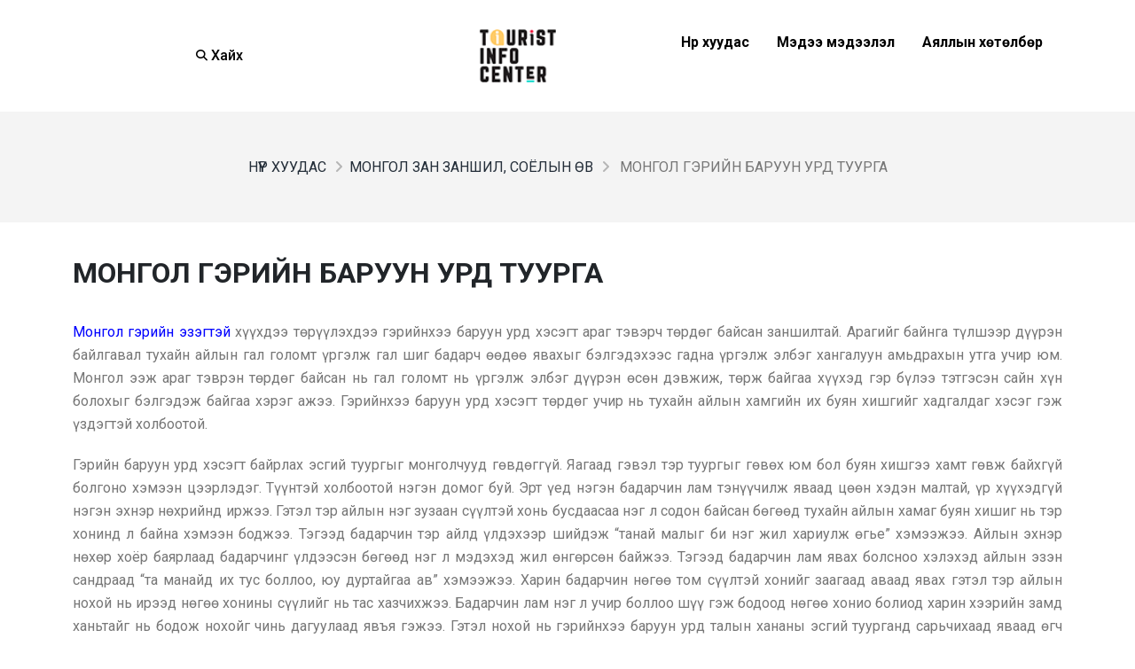

--- FILE ---
content_type: text/html; charset=utf-8
request_url: http://touristinfocenter.mn/cate16_more.aspx?ItemID=138
body_size: 46226
content:


<!DOCTYPE html>
<html lang="en">
<head id="Head1"><link rel="stylesheet" type="text/css" href="/DXR.axd?r=1_8,1_4,1_2-NcnXt" /><meta charset="utf-8" /><title>
	Монгол гэрийн баруун урд туурга :: www.touristinfocenter.mn
</title><link rel="shortcut icon" href="Content/icon.ico" /><meta name="viewport" content="width=device-width" />
    <script>(function (d, s, id) {
            var js, fjs = d.getElementsByTagName(s)[0];
            if (d.getElementById(id)) return;
            js = d.createElement(s); js.id = id;
            js.src = "https://connect.facebook.net/en_US/sdk.js#xfbml=1&version=v3.0";
            fjs.parentNode.insertBefore(js, fjs);
        }(document, 'script', 'facebook-jssdk'));</script>

    <script>
        (function (i, s, o, g, r, a, m) {
            i['GoogleAnalyticsObject'] = r; i[r] = i[r] || function () {
                (i[r].q = i[r].q || []).push(arguments)
            }, i[r].l = 1 * new Date(); a = s.createElement(o),
                m = s.getElementsByTagName(o)[0]; a.async = 1; a.src = g; m.parentNode.insertBefore(a, m)
        })(window, document, 'script', '//www.google-analytics.com/analytics.js', 'ga');

        ga('create', 'UA-15294135-14', 'auto');
        ga('send', 'pageview');

    </script>
    <!-- Basic -->
    <meta charset="utf-8" /><meta name="viewport" content="width=device-width, initial-scale=1" /><meta name="keywords" content="Tourist Information Center of Mongolia" /><meta name="description" content="Жуулчны мэдээллийн төв" /><meta name="author" content="Аяллын андууд ХХК" />

    <!-- Favicon -->
    <link rel="shortcut icon" href="img/favicon.ico" type="image/x-icon" /><link rel="apple-touch-icon" href="img/apple-touch-icon.png" />

    <!-- Mobile Metas -->
    <meta name="viewport" content="width=device-width, initial-scale=1, minimum-scale=1.0, shrink-to-fit=no" />

    <!-- Web Fonts  -->
    <link id="googleFonts" href="https://fonts.googleapis.com/css?family=Poppins:300,400,500,600,700,800%7CShadows+Into+Light&amp;display=swap" rel="stylesheet" type="text/css" /><link rel="preconnect" href="https://fonts.googleapis.com" /><link rel="preconnect" href="https://fonts.gstatic.com" crossorigin="" /><link href="https://fonts.googleapis.com/css2?family=Roboto:ital,wght@0,100;0,300;0,400;0,500;0,700;0,900;1,100;1,300;1,400;1,500;1,700;1,900&amp;display=swap" rel="stylesheet" />

    <!-- Vendor CSS -->
    <link rel="stylesheet" href="vendor/bootstrap/css/bootstrap.min.css" /><link rel="stylesheet" href="vendor/fontawesome-free/css/all.min.css" /><link rel="stylesheet" href="vendor/animate/animate.compat.css" /><link rel="stylesheet" href="vendor/simple-line-icons/css/simple-line-icons.min.css" /><link rel="stylesheet" href="vendor/owl.carousel/assets/owl.carousel.min.css" /><link rel="stylesheet" href="vendor/owl.carousel/assets/owl.theme.default.min.css" /><link rel="stylesheet" href="vendor/magnific-popup/magnific-popup.min.css" />

    <!-- Theme CSS -->
    <link rel="stylesheet" href="css/theme4.css" /><link rel="stylesheet" href="css/theme-elements4.css" /><link rel="stylesheet" href="css/theme-blog4.css" /><link rel="stylesheet" href="css/theme-shop4.css" />

    <!-- Demo CSS -->
    <link rel="stylesheet" href="css/demos/demo-photography-2.css" />

    <!-- Skin CSS -->
    <link id="skinCSS" rel="stylesheet" href="css/skins/skin-photography.css" />

    <!-- Theme Custom CSS -->
    <link rel="stylesheet" href="css/custom4.css" />

    <script async src="https://cse.google.com/cse.js?cx=50b4ef290fbdc47d9">
    </script>


<meta name="description" content="Монгол гэрийн эзэгтэй хүүхдээ төрүүлэхдээ
гэрийнхээ баруун урд хэсэгт араг тэвэрч төрдөг байсан заншилтай. Арагийг байнга
түлшээр дүүрэн байлгавал тухайн айлын гал голомт үргэлж гал шиг бадарч өөдөө
явахыг бэлгэдэхээс гадна үргэлж элбэг хангалуун амьдрахын утга учир юм. Монгол
ээж араг тэврэн төрдөг байсан нь гал голомт нь үргэлж элбэг дүүрэн өсөн дэвжиж, төрж байгаа хүүхэд гэр бүлээ
тэтгэсэн сайн хүн болохыг бэлгэдэж байгаа хэрэг ажээ. Гэрийнхээ баруун урд
хэсэгт төрдөг учир нь тухайн айлын хамгийн их буян хишгийг хадгалдаг хэсэг гэж
үздэгтэй холбоотой.Гэрийн баруун урд хэсэгт байрлах эсгий туургыг монголчууд
гөвдөггүй. Яагаад гэвэл тэр туургыг гөвөх юм бол буян хишгээ хамт гөвж байхгүй
болгоно хэмээн цээрлэдэг. Түүнтэй холбоотой нэгэн домог буй. Эрт үед нэгэн бадарчин
лам тэнүүчилж яваад цөөн хэдэн малтай, үр хүүхэдгүй нэгэн эхнэр нөхрийнд иржээ.
Гэтэл тэр айлын нэг зузаан сүүлтэй хонь бусдаасаа нэг л содон байсан бөгөөд
тухайн айлын хамаг буян хишиг нь тэр хонинд л байна хэмээн боджээ. Тэгээд
бадарчин тэр айлд үлдэхээр шийдэж “танай малыг би нэг жил хариулж өгье”
хэмээжээ. Айлын эхнэр нөхөр хоёр баярлаад бадарчинг үлдээсэн бөгөөд нэг л
мэдэхэд жил өнгөрсөн байжээ. Тэгээд бадарчин лам явах болсноо хэлэхэд айлын
эзэн сандраад “та манайд их тус боллоо, юу дуртайгаа ав” хэмээжээ. Харин
бадарчин нөгөө том сүүлтэй хонийг заагаад аваад явах гэтэл тэр айлын нохой нь
ирээд нөгөө хонины сүүлийг нь тас хазчихжээ. Бадарчин лам нэг л учир боллоо шүү
гэж бодоод нөгөө хонио болиод харин хээрийн замд ханьтайг нь бодож нохойг чинь
дагуулаад явъя гэжээ. Гэтэл нохой нь гэрийнхээ баруун урд талын хананы эсгий
туурганд сарьчихаад яваад өгч гэнэ. Тэр цагаас хойш тэр айл улам өөдлөн дэвжиж
маш их мал хөрөнгөтэй баян чинээлэг айл болж үр хүүхэд ч төрж гэнэ. Тийм учраас
өнөөг хүртэл хөдөө айлд буухдаа тухайн айлын баруун урд талаас нь зүглэж орвол
маш их бэлгэшээдэг ёстой. Мөн гэрийнхээ баруун урд хэсэгт малынхаа буян хишгийг
хүндэтгэж айрагны хөхүүр, мориныхоо эмээл, малынхаа тоног гэх мэт хэрэгслийг
байрлуулдаг. Хоёр гурваараа саахалт буусан айлын байрлалыг харж байгаад хамгийн
баруун талд бусдаасаа арай урд байрласан айлд эхэлж ордог. Энэ нь тухайн хот
айлын хамгийн хүндтэй ахмад настан хүний гэр юм.&amp;nbsp;Та аялал, амралтын талаарх&amp;nbsp; илүү их мэдээ мэдээллийг ЭНД дарж аваарай." /><meta name="og:title" content="Монгол гэрийн баруун урд туурга :: www.touristinfocenter.mn" /><meta name="og:description" content="Монгол гэрийн эзэгтэй хүүхдээ төрүүлэхдээ
гэрийнхээ баруун урд хэсэгт араг тэвэрч төрдөг байсан заншилтай. Арагийг байнга
түлшээр дүүрэн байлгавал тухайн айлын гал голомт үргэлж гал шиг бадарч өөдөө
явахыг бэлгэдэхээс гадна үргэлж элбэг хангалуун амьдрахын утга учир юм. Монгол
ээж араг тэврэн төрдөг байсан нь гал голомт нь үргэлж элбэг дүүрэн өсөн дэвжиж, төрж байгаа хүүхэд гэр бүлээ
тэтгэсэн сайн хүн болохыг бэлгэдэж байгаа хэрэг ажээ. Гэрийнхээ баруун урд
хэсэгт төрдөг учир нь тухайн айлын хамгийн их буян хишгийг хадгалдаг хэсэг гэж
үздэгтэй холбоотой.Гэрийн баруун урд хэсэгт байрлах эсгий туургыг монголчууд
гөвдөггүй. Яагаад гэвэл тэр туургыг гөвөх юм бол буян хишгээ хамт гөвж байхгүй
болгоно хэмээн цээрлэдэг. Түүнтэй холбоотой нэгэн домог буй. Эрт үед нэгэн бадарчин
лам тэнүүчилж яваад цөөн хэдэн малтай, үр хүүхэдгүй нэгэн эхнэр нөхрийнд иржээ.
Гэтэл тэр айлын нэг зузаан сүүлтэй хонь бусдаасаа нэг л содон байсан бөгөөд
тухайн айлын хамаг буян хишиг нь тэр хонинд л байна хэмээн боджээ. Тэгээд
бадарчин тэр айлд үлдэхээр шийдэж “танай малыг би нэг жил хариулж өгье”
хэмээжээ. Айлын эхнэр нөхөр хоёр баярлаад бадарчинг үлдээсэн бөгөөд нэг л
мэдэхэд жил өнгөрсөн байжээ. Тэгээд бадарчин лам явах болсноо хэлэхэд айлын
эзэн сандраад “та манайд их тус боллоо, юу дуртайгаа ав” хэмээжээ. Харин
бадарчин нөгөө том сүүлтэй хонийг заагаад аваад явах гэтэл тэр айлын нохой нь
ирээд нөгөө хонины сүүлийг нь тас хазчихжээ. Бадарчин лам нэг л учир боллоо шүү
гэж бодоод нөгөө хонио болиод харин хээрийн замд ханьтайг нь бодож нохойг чинь
дагуулаад явъя гэжээ. Гэтэл нохой нь гэрийнхээ баруун урд талын хананы эсгий
туурганд сарьчихаад яваад өгч гэнэ. Тэр цагаас хойш тэр айл улам өөдлөн дэвжиж
маш их мал хөрөнгөтэй баян чинээлэг айл болж үр хүүхэд ч төрж гэнэ. Тийм учраас
өнөөг хүртэл хөдөө айлд буухдаа тухайн айлын баруун урд талаас нь зүглэж орвол
маш их бэлгэшээдэг ёстой. Мөн гэрийнхээ баруун урд хэсэгт малынхаа буян хишгийг
хүндэтгэж айрагны хөхүүр, мориныхоо эмээл, малынхаа тоног гэх мэт хэрэгслийг
байрлуулдаг. Хоёр гурваараа саахалт буусан айлын байрлалыг харж байгаад хамгийн
баруун талд бусдаасаа арай урд байрласан айлд эхэлж ордог. Энэ нь тухайн хот
айлын хамгийн хүндтэй ахмад настан хүний гэр юм.&amp;nbsp;Та аялал, амралтын талаарх&amp;nbsp; илүү их мэдээ мэдээллийг ЭНД дарж аваарай." /><meta name="og:type" content="website" /><meta name="og:url" content="http://touristinfocenter.mn/cate16_more.aspx?ItemID=138" /><meta name="og:image" content="http://www.touristinfocenter.mn" /></head>
<body class="loading-overlay-showing" data-plugin-page-transition data-loading-overlay
    data-plugin-options="{'hideDelay': 0, 'effect': 'pulse'}">
    <div class="loading-overlay">
        <div class="bounce-loader">
            <div class="wrapper-pulse">
                <div class="cssload-pulse-loader"></div>
            </div>
        </div>
    </div>

    <div class="body">
        <header id="header" class=" header-effect-shrink"
            data-plugin-options="{'stickyEnabled': true, 'stickyEffect': 'shrink', 'stickyEnableOnBoxed': true, 'stickyEnableOnMobile': false, 'stickyChangeLogo': true, 'stickyStartAt': 30, 'stickyHeaderContainerHeight': 70}">
            <div class="header-body border-top-0 bg-light box-shadow-none">
                <div class="header-container header-container-height-md container">
                    <div class="header-row">
                        <div class="header-column justify-content-center order-3 order-lg-1" style="width: 30%;">
                            <div class="header-row justify-content-center">

                                <div
                                    class="header-nav-features header-nav-features-center header-nav-features-no-border  pe-4 mx-0 mx-md-2">
                                    <div class="header-nav-feature header-nav-features-search d-inline-flex">
                                         <a href="#" class="header-nav-features-toggle text-decoration-none" data-focus="headerSearch" aria-label="Search" style="color:black; font-weight:500"><i
                                            class="fas fa-search header-nav-top-icon" style="color: black;"></i>&nbsp;Хайх</a>
                                        <div class="header-nav-features-dropdown header-nav-features-dropdown-mobile-fixed"
                                            id="headerTopSearchDropdown">
                                            <form role="search" action="#" method="get">
                                                <!-- <div class="simple-search input-group">
													<input class="form-control text-1" id="headerSearch" name="q"
														type="search" value="" placeholder="Search...">
													<button class="btn" type="submit" aria-label="Search">
														<i class="fas fa-search header-nav-top-icon"></i>
													</button>
												</div> -->
                                                <div class="gcse-search" style="border-radius: 10px;"></div>
                                            </form>
                                        </div>
                                    </div>

                                </div>
                            </div>
                        </div>

                        <div class="header-column justify-content-center order-2 order-lg-2" style="width: 30%;">
                            <div class="header-row">
                                <div class="header-logo">
                                    <a href="http://www.touristinfocenter.mn">
                                        <img alt="Porto" width="125" height="60" data-sticky-width="82"
                                            data-sticky-height="40" src="img/tic/Header-logo.png">
                                    </a>
                                </div>
                            </div>
                        </div>
                        <div class="header-column justify-content-center order-1 order-lg-3" style="width: 40%;">
                            <div class="header-nav d-none d-lg-block">
                                <div
                                    class="header-nav-main header-nav-main-square header-nav-main-clone-items header-nav-main-slide header-nav-main-effect-1 header-nav-main-sub-effect-1">
                                    <nav class="collapse">
                                        <ul class="nav nav-pills" id="mainNav">
                                            <li class="dropdown">
                                                <a class="dropdown-item "
                                                    style="text-transform: none !important; color: black !important; font-size:1em" href="Home.aspx">Нүүр хуудас
                                                </a>

                                            </li>
                                            <li>
                                                <a class="dropdown-item "
                                                    style="text-transform: none !important; color: black !important; font-size:1em" href="News.aspx">Мэдээ мэдээлэл
                                                </a>

                                            </li>
                                            <li class="dropdown">
                                                <a class="dropdown-item "
                                                    style="text-transform: none !important; color: black !important; font-size:1em" href="Tours.aspx">Аяллын хөтөлбөр
                                                </a>
                                                <!-- <ul class="dropdown-menu">
													<li class="dropdown">
														<a class="dropdown-item" style="color: white;" href="#">Адал явдалт аялал</a>
														
													</li>
													<li class="dropdown">
														<a class="dropdown-item" style="color: white;" href="#">Тав тухтай аялал</a>
														
													</li>
												</ul> -->
                                            </li>

                                        </ul>
                                    </nav>
                                </div>
                                
                                <button class="btn header-btn-collapse-nav" data-bs-toggle="collapse"
                                    data-bs-target=".header-nav-main nav">
                                    <i class="fas fa-bars"></i>
                                </button>
                            </div>
                            <div class="header-nav d-lg-none">
                                <div
                                    class="header-nav-main header-nav-main-square header-nav-main-clone-items header-nav-main-slide header-nav-main-effect-1 header-nav-main-sub-effect-1">
                                    <nav class="collapse">
                                        <ul class="nav nav-pills" id="mainNav1">
                                            <li class="dropdown">
                                                <a class="dropdown-item "
                                                    style="text-transform: none !important; color: black !important; font-size:1.3em; font-weight:normal" href="Home.aspx">Нүүр хуудас
                                                </a>

                                            </li>
                                            <li>
                                                <a class="dropdown-item "
                                                    style="text-transform: none !important; color: black !important; font-size:1.3em; font-weight:normal" href="News.aspx">Мэдээ мэдээлэл
                                                </a>

                                            </li>
                                            <li class="dropdown">
                                                <a class="dropdown-item "
                                                    style="text-transform: none !important; color: black !important; font-size:1.3em; font-weight:normal" href="Tours.aspx">Аяллын хөтөлбөр
                                                </a>
                                                <!-- <ul class="dropdown-menu">
													<li class="dropdown">
														<a class="dropdown-item" style="color: white;" href="#">Адал явдалт аялал</a>
														
													</li>
													<li class="dropdown">
														<a class="dropdown-item" style="color: white;" href="#">Тав тухтай аялал</a>
														
													</li>
												</ul> -->
                                            </li>

                                        </ul>
                                    </nav>
                                </div>
                                
                                <button class="btn header-btn-collapse-nav" data-bs-toggle="collapse"
                                    data-bs-target=".header-nav-main nav">
                                    <i class="fas fa-bars"></i>
                                </button>
                            </div>
                        </div>
                    </div>
                </div>
            </div>
        </header>
        <form method="post" action="./cate16_more.aspx?ItemID=138" id="Form1">
<div class="aspNetHidden">
<input type="hidden" name="__VIEWSTATE" id="__VIEWSTATE" value="[base64]/+bnQkLUwn648JD2DlCjgJBRBYWBNdI39tFcmtRTiCR2yKRQkiZ7jaG83R6JdSKnMDYfNePb2AkTQQ/CFWQ03rRxc6u0Kp0LTqN6xDhjEXnHuYgpbn+UbFJSTOHRN9mKgBAXkEWzAkF9FZF2LLgMBSEtlBzRbvCH4O6VgMACLVj4hZdAZWtkj0WXnpQFTJZwsE4/jWy5DDsSOH9uR7wBySWg9Q8cd13aomc4rDHITY6wbcsxzVGcug3zulsqbPwyH49oiHXpWHPFyLywa1fUIZnFEvn9c/0AOmVU8GbnZb/pTofjpQZ1mmdODW1Bog/9nKP2LDN1k3/HZABpWTQjuPNo3z2bwPTAiy7fnKm6ShHf0ZlJBHuXVkmOrJjnehr5LHwaTN2XUyuoXpdM1ekMSGZx0Kbo9QfQOQSGQMHMpAi+lB6CNBzHXsoXvyQoliAFVvj2QBN9l/bmzoryLWwuNhyLWMJGzWVILcWOtpEjBKDuT8l+gWnocNMVvTS9xq4cCVvWiizAULNL2vOFzVHEsmK13O9hN05ds9AtoyhMSzSXho9RR41DSbSVbBWq0qvzUv3legprgVAtAfbTMNKoqdjZ8ImpcOJwGGqWSaLIcnzlUTt9gdCwQDuPIeHcPUtRFMLJJKYD8qdEPUpg2/kQdJ5KGSoO7RXlk+q8dWDkuqLoN5ai2+zWjxiWJHLK4auBngQTeSLHGeeRjFOdnFLRnQTpW10H68Cdn67lf8xDCiMUYDerGT28Nr7L/CdG9Rax9JKGVdlVWODXimGtzI6xYwVamJ2AycjdtMqQ0OHox4+g7sEXJOcS7O+ucCeZ0IJG67SQOiaEETbPC2g+xJZMHUyPDGehlZySPK1vHp8Z+ZVWY8jKIEgZNcHUYAxRYiqyP8kVX8LDPlboqhR7nNr6hUDSXZs/fCEks6d5kxA9UIsN+6AssWGILug8lNW4GxrOEE0iazxBo7jMPYCQoVcxgOhJKkikFGlA7RIhNXebEnODmW+xbwIp4j6pYBHpzqe+RKXCFMh8G9pMp7tmBV9f4P6FynzCWVnZb3bsXl1Lgnzx8KVSpCRRbq2GMpNwLhF1oRVKSDs7EeT8VeH5Sw3trJudnp/kYIfWysu0zHZbw1to1MMucEolsgn8kspZZpB/3amvA/SiAXs1KAtUL+IedPEff5t5w4Lxib/yQSGjB5T+IDRurzC5B9yH6ASx4Ecau69g3AITjyNFoTLYo6Rm0RwBtjbMICE/Sd/LAsPGbPB4l3fsIiLOOoUY4fDPrbYJmq9TXutnGrDyNNkL6PMwgFurwWIMSYX/mge+RbXtzcV9raH/twrHw97VjenwANBkckV/9yLbVBF/5s6n0cAobVz7vda73U0+dTOQGoGc6w02anjigzqZ4Opwft5VdfPeNOiZNwTd+eIt2IqUluJoyxcA+C6rnjaJeF3O/++gO88cUQ7YUVgpxs6qHcw/+svxBzin9eAZUF2Emp3nKN8Lq7YiJuihXCY67mKHMK2cBPqEsW0OiCyijniVqF26E4r1oIbasfcs1DA9aCPFjQY9E6ikBY3ZgTL5JBewfcIKJh4AmYsIN+9xOYl1JC+Jn0Ne2jEKvpmj67kS2NP9IJFxh+2+DcepM5OXW/+qHlDkMrfNSQr69CJVdlUbU4CGyc7oaK1RQn0cT07qt43NZ6SYjRD5caKzgJgwKH5aGWAKF9m+BrRAlA7G2rFa4zMzuuXavK6nZxD9E8mSzrrQHdWfecmYbHrg+bVjtgh3t1ZLtyd0oeLINjoBy2gTjAsZv1ATmVmHHWenqimkYXuSmbtnLqhRMUztub/ihOdlj/h+dgWxi8EMruW12glvoW9k4w8WBpImdLnMXlM4/Ni4M1mOY+P+QySYamzZNsUhLh3AfpxQHW0PEj6q7c0SMAz4HWv81fSxUx4e7XCPCqccCTSxO9nFAj1f+2Wan2aNNjbEZKwVNwWfElI70JWtSasSi7/8nvjv23hUdbOAQvyhpR7sNVccnxqLjiCQLLtNy4wb+DbbB/AKk2TEGhvHxkKdqF34xOy41aJfSk9v+4yfnyvqJbwcZu8q61zX1+PAY1C2btXA3mNgAnKmn60ufIWIFUxsEQubBQapq9W6z9K01aD3h2oH1m1uFlxZNeLV6cIsZCqu8YMBpkIhLxlx7TqNPXgM72tJTTnSR5BQ/R+8jgwneo/3mv6oJ3Cnvv19qo6CRMTFTT5n3SE50ec/ccV9mFyQ73q9NksgMpvZSZtSQKN/WRR+oDxYD4sYenlGX7I3FwLGNgbFiH6FAEnt3WqO6bHGD23Gb1FsEumhnyurheCL5t9ZGNZakFTHcqlVOyE5EKsfy6bGSStwbsVDHiP5Pjc8IRZoia9SazaXrlSL7sRqWHacE4jRlRx+W/aBfxN8eBy873tH7TyX1JUZ0MQN4iX8njp2eTT8NrHSWg713/tPaQX2lMJsexxZU9vQhbBHluFavuGYmbEnv9G8SdClZPm28meW8UwROVPHwFxBDTkLJ4zbqWgAPsKghm0qxF+nEFENSvfPHmSLuUtLsjXt6E5/zGKbYlNSNyvWsFO1xyJXQ/Mu5kv+yViGICfYhu2094jWF823RoFoQwhnxLfKniU4vncOTbgg/XrJshVatidi1hYRj0tfXEDHqyoyAo0pDweQFOwQz3S8Z+z/uaWvF9nynxm8MgJVJmw2mmkBpnQCr6iwDfP2iRDDaVZ1K86RdugQp70MlTGt+aFOyuHdA5r7Wh1KSdrU0x5Fp/Uz3rmU7qhQEjW9gcSUGaA7Zy4Ui3HzMVsKD1zD2BDwaSELDOv93ZNyCPiJwaZZCyk3a90TzcGIHwVw7hv53GBKTUyon6/7FvnGuwcNDAsYpngVDSOTg7VJlfOw97xe6nAt/iIh2BNOBkqHiZkru1dlYmE22uVM3+ateyfJMo6CglprY15s2BJp5indFT8O39Le6otNeVOOsRkwcM4rd1wAeRp2QpOaowUBUBQE3k75812svJFFFYgX3Txym6rgQq5NgC3G3/36kIJ7JVIpwkGJFv2MpPT8yQy8ANlFcGHmKwxQat9tI67xa6oQBA0pxScIe76PXRDggxmSQE8zEDW8IXPj09Lsg6B5QWxXeeSyAp2Xg804nXkLduKgDgcdfjKTSvIyNuixeb1Qcp3M3Ad45csFB1NRhpsxxthh+tcx4Gji0woQw4KqpvSk0YgL8fM/I5OlVSJvrsTmz40HQ5mpoIKPCGzS5GQKiCE4p7teKVv5xrY0khl+BFRLltkYTiFJ2+3FPuM52xwEPx39okhJqKtJFMN7Ol8jx8gdquWLoBV/plN4veqKDkojNefNcQ9tv2craQd/xpJR2d+UBWw25xyLHY5GgHRlLys0F1KtYsuwzQDmR7DTkdc4MnucZp86jpDe3H6IBUoPsNFSA3kjDQ55iP46w1BK50unQhQk3sHX8DC6z7xxPzHo2hRBBgiocwIAvzx5GVYHVHKNNuDUwwbfXF55is346dzs/PJCxXg9CW8iPBdKYmCBuWBKaOY9imAMF17f82eZxA44UWiCThlTqILrTzYSANVtKJegqMFMBKPa9NNUVuPwdK6hncYQ++BdLam4TGhnlTFtl0ZOfbJF3KG4wpw9adRh75Q4ql5ijg8Lzl3lQXh/QdmTzBjzAkmJe8BARK5UnPSIBDG/Z7rmbF3N9Hm1LCQAgCn9LN1sIo0sh5dwzfEfs4eiD/GmXSVNcCXYaLcT3PaFS6W5mahqNlEn56fR+In4jSvJexKYzYX8bq8sIpZBUg6LaKguXfQ6TweLegQolLtBoGB7ADPaoV+ZhPMUMaUEEyEfvVpgeLxqEpxzmGOgUccjy/U7VgqNFD67yDwnAq04iwpVF1C961TUmGbAxvGoZHm+Ew9X5MtrXK8bw4EeAESYENfpfO7rUhkYWpa7eGzTzYuR5O8H2OgfMqPLHrFn0oHbjhQ176DzwT7V8tFlaQMxwm6cGtSL0Eg/dcgDbH8hRUeFvCxEzFADjkbUHu0CEIGe+hmwIHVGd800i949Q5QfGRR5r2K0T2/FYOdoProj9uXLIwo6eIaOOroEe9teQmAfYokgTvdMJHgWvSAUusrF+vA8bXdr/hibpbG9CmuLSR8vMUozFQMnU1Vr8uOUKUFQTkfDnDgwS1KnSBj+RewOgbz/whLyQ+qJcEWDFJshPM9JwRnNn9hO97526+0CA7/9afp4agAtKTY1zq9Z1AD38THjXhJ76Uvgeu4TCVVWGKzavH+bNws5Ul0PXqxEzX5GTeBNKcU/fPAORG2vc9429JL+JJ+WWobda5hoWpLKd3PCca2jcBTJQ83xDt1jhV/MsxsRXmMl6S0PAWQYq5AJdperQuXht3hsIwMFJNlsqCdqBuHXbTQBvmaJsyKMfVb7bl85kPFByLD3Ef5KcWRmRQ1mQh+n/Z6RPIPzSV3FIhI53cF5cMnL2qcdQv/JL6ps0w3fb1hcc51YgrJ95qhWx2atcl88785vukD8anU32i5wlJyOoOVntuCb7enR909Poiyyg1sVtiqM7uR6j1JgqLrZRsjk/BhWDOP/zwGIK5V3+zOZpByKjS9Ye52mRLy+UY8YLqXV/ZwLoVvABA+FnHLjuF/X3kbrw2vrf90V1xHoT3YftpDVZppiKLQKNciORloDuEKzPiMwMSGq5SKsA8ZjWubFYaY1bOLMIuLgvlYxihwFknAPmRYN2vjyoA7KsJPKe4RnauvaWqujKT/[base64]/eGO1TonVsqEN1Iz1cKG0RPthtz632fJmvdJB52sCPxCRVVoaW6ek8jjgdyvrHp/b7k4gV2H7JdkCSiaCOiQZMGQrTJGuEX/BkPDjjY+hYkxhI4gZVuUmSzeh5cjU8amuDwAWL66RqpFwx86l5OKJMzPmrYHEHrhxynhqMMRucLcg9h9AbTR1a//rjJXTk/bszW1dWHlR5Q7U8f9O6VtNSQ9w48qvwC84ylJs3wRo277Q3JujNAKZFxTtkcYN6FZ5eAUE/WpGHN24a072EVdTwOsR1K7OUok3iKZNESCMVt/MrFHB9CPEioZHQolbQUosWfV/nNAVLmP60ZvUsLxojR4hKxxrbajeqilC2XU8UeenTKwrOHWQwDoMEfBmFXTItSoDLM0R6EBeEmb9+PFIz2BEwmWBFOZk+0C+J697OCQgbV23Uh+FWs51g8ez5pE8AN8Qt3g2BxiQiAoFo8pM0DwQ+SEKlycXk0DALnzMPGg1K4dki7h/atsK+Wa9CF94kHaRm9V6yaHIXPEvKP3GHdxAa66ygMcsqO3djGFyXa3bNvdrj0PI6ta1Z+NQv8KZ4RlUGsJ9jAgLEsrvuQj5HEBiYEkH5H729HTDc1tSO2SNr2N4rs3W0T9481HCe/mY71jSa6ETxPHGi8crbjhEc1HBE7wjXIDaP5E6V79BBNuXJ/eJSsAQE8fvplly9smkqxEP9i282czR651knL2UOJcP8KJRTJdMln/UZDC9rgVVzlyz9MAilhBTkWPNzigYKq2rGX6QBaRM4qiTPdpEgpWk2I7aAnpNQsCAadB1w7uR7AemDl3q1lE7occZCoqgx204kU/BcMGwUEn4Ou+fJOVEwKJGuX5J4UgCeHh/dakEAXs7MVIJrc9xXbx2lYuwgVlCgpqy0KvGtNMOIqaInkLbfrg6noCslzq9JwE4W8zvtbfSiODzhcC6uPmIy19UDO20PWcHXvBKsItFViLubK5J8Et2jJzaKJWjXwprl5pz2IuKxbt3mdlQkRXrtj2efIyzWTF+FvM0/rOXH65O6JxnzHBaBVLtbsuQfLrFNdqUNaggVb+nv0rwFYlNyni7XHnh8WqyHoXpD3/ASVRXsGxWiJ7xu2w5ShAo6fQLhLRk58fbqelUsU0Fc/[base64]/[base64]/aY1pvdkMEQ5QnP/[base64]/HYRnxZH1qmmy8ijgXg6YWm4CArBzjtLA7Lt34ih9lYvVLi2YLImIhAeE/ezp1QRIavmjGeagdoSuDgVKnN73gEkgKKPSDzq8c6VYGMFlb1hjBxfrRQxDk8/GMHN8O12XW9MHNhquFmgaXtorHvsKPqn+2BzqXAv9x+Gz5kt3JxZ5SDM55Xea/lnQ2PzKCSwP3xKmUalkKzqOVjX+QsbOGzZcWfPoX9e5BBmYQgBrZ7Zk3bnRSRC/IcvQsxpHQCcY3wAOwTh7Y1rZbIMSTjyioGMTpuGdr4QE2vLt4N7Y2xkGhgCQRyqqTNmuZSScKXNEf4RZt9KgGo7JXCxmlja/i3gAjbuXqWCTeQ5UkrGgenE2QJwgMm6qvewoDYSA7CTkiPr3op++olPpR5A800TC9My3uvhtTZyXCEk46Bu3Q9jfwV+mOd/Ajj2aF00ERG0RAAZThu9YJzHEFI7xwmk0xPfyRaoxpAqJPhsYLmCV0ihjhOWZ6wr0AdoNwdGn/SWF61Re/xzTTE3FFQmIQRigR/4JJgIed4KJKid5jF65TfjyJxINvFY/o1Gr+f4m5JZy9JnJdM1g+GzbItMJgerzPQVcUO+uooR45+e7Z5AIKtqZ1BFJjmgwJK9B3qkZmMWrAr5WARMG5fN9darn+x4xf+6MpXDxOMxACLkeLG2RkiXFkR7cb4Svb2u33ZNGbTASd/BygwxxPhqfYwwKn8fpBV86cXIZ2ss0oH99ItlO+EIvfq9BSbTinrPFSKdnjyhr4EoQ6zdyCPDF8Ve5uzCEQpfuis+ChZqxwc48UmKNLgFIA7kspkNDSSzGDnJIaNLyZsPGMFwKrCYS342RVW08n9MnZ5G1ELKazjODSC1Z0Fl1kieqh/gm4LCRunRK5EsQE3706jHLNlSqgrSg7O+6cggHTKteVUU64ymeJFn2Bculz/p4geNOun/YKZHYrlD7cJ7zA123QXnQE/5+w4cnEiK9tJZ3cILvc51tutxJ67kk2EqdkAVyzerQOTx5cAqgeu/rYQ1rOW659/mLmaQS6Zli39bDvrK0XcPknGknD+DH/2L9zv18C4lEHmND+cFO6wuVWc75wdCCoSbXniQzUdKSwkHqhxjhJhT7tS7Y4ad0Vg9ebS1lbcX0AwUON+VZsqgMclO4kmzPjC95tBM2VlmCN1K4f+XgWD38aah0C1Rn2dtXcqBj/FWvu4YYXKG0h9MLXKwOURs5xJjco8o/0h5GO1hbUnniKyoWPCg1rvIB5F2+TqJgcBhUpKXIoGO50Aax0rxDBsvVA0XoxDjXsubunfX5U7oGNlzKw6oxySfN3e8FMcSHJAK0p2iIJYE+pum1rHcQcOZ/1pmAeehCMWQampG4SnimUjEriOm2RB4sxz7Ee70L1G/wXMjBwBghgfYGr25yS4UfioPDsxbtIa+0IB4oDZhvdmbdwwCKzwGRuxUarrswnQq2uZ0X/YPPTEYe5GfkMb0BLrVY4CEvLmYV4bw46r7Ce0PdLxfRb7StqXNQaFONzT8lu9m8Fa1zr2ETKK/3fmeBjVApAuUYXVx/P592x+y3b1pnz7bJ2yH3JWqPMpn7NE6MkoFFiNu4WNW7knr1l/CdZnxCkedBETwiIlW9JdymVy7Scqb169paKbmaQ3NlEBib0I79S+n8XbbmAA4Lbxd9XFZJrQd9gn5koD322kLQO/KWBxFYPOO2Ek2xRbG6tzrpzXCPmZKF5gHcRiufoL1fW/8jIGaEo6X4Xsg8RMEaGJynDHuff82XAax7pdd82JNXeXsObkBA57RCzUO/w3iummJUNFIKS35jNuaZf7lXzpi6gvVp8zeUGQeAdla2kmm1q+nS8UuUPhMEXKWRdUt2CMcgJ2hIy73N05JjccrcYnZHjS7jSKsWFK0T9CGg/QBVfTzLDE21ylm160p8Qh1FOc1K3eF6+CRhIBfy/Lhznt6pijQ0DwHEUkoByapcQUzEx0NM/x2EmixgUcoKCNBuC41AR7otwpkKFDdwmgixqRvBKO/rRvcWSMZlYyeXnjsTRI+pftWl1/vZzGsWftJKrOIVpfq75qLnFJFv5ggzEbQqj6yvkJtjFw6EyqHfJ3lbm5/ugDSaPfDWv9FcGF6KDR01yJormABDWC2EhGSfjywATju8ua29GNRoxXWPMzZ6vVyWaXDRS0lzUufQID2nqtr6LPbKvhmbU7+UFusM65IDPn2hw+0rIhKzHtWLkKAm65lMAVPdf/lOe7dm35g7wHluwRkARxvGxXL+5/Bzf4qFr3+VwW+0CHJ27ghcgLiz2rJYjlq4uezQjjvCn5fq4PzBtO0MOXH8tUlBB/9mpFLEwdeJTyQB1HZ9zg+lbWOGzzz8J5oGsawqOGci3PZrIOXLzsN/US01a1sl4WAPB+HMkWvIWFPqAQqb2KkLcou+y249hZVGKeuppp6caogqs/ZUwAE+8SPLDFpHJcK" />
</div>

<div class="aspNetHidden">

	<input type="hidden" name="__VIEWSTATEGENERATOR" id="__VIEWSTATEGENERATOR" value="9BBE9955" />
	<input type="hidden" name="__EVENTVALIDATION" id="__EVENTVALIDATION" value="Fli0jKgGOkr2jMCchoMF+dq7vb+yNnxYOPhLeek7AnL40kYmmuDsc+S4cNb1Bmk1VQc7qIRqPrA6hcm574zh9bH7j6DFIoIwGTqZFSYXPsuWsJ4F+IxCl17KuXMkrTHsTUpa4CYyk1O5a7rzwz6Yjyf72GE5OahDsMDu3eyF9e8krLo8zx3zrE6W22jLHk8M" />
</div>
            <div role="main" class="main">



                
    





                

    <section class="page-header page-header-modern bg-color-grey page-header-md">
        <div class="container">
            <div class="row">

                <div class="col-md-12 align-self-center order-1">
                    <ul class="breadcrumb d-block text-center">
                        <li><a href="../Home.aspx">Нүүр хуудас</a></li>
                        <li><a href="../cate16.aspx">Монгол зан заншил, соёлын өв</a></li>
                        <li class="active">
                            <span id="MainContent_lName1">МОНГОЛ ГЭРИЙН БАРУУН УРД ТУУРГА</span></li>
                    </ul>
                </div>
            </div>
        </div>
    </section>
   
    <div class="container mb-5">
        <span>
            <span id="MainContent_lDate"></span></span>
        <h1 class="font-weight-bold">
            <span id="MainContent_lName">МОНГОЛ ГЭРИЙН БАРУУН УРД ТУУРГА</span></h1>
        <p>
            <span class="dxeBase" id="MainContent_lDescription"><p style="text-align: justify;"><a href="https://joinme.mn/articles" target="_blank"><span style="color: #0000ff;">Монгол гэрийн эзэгтэй</span></a> хүүхдээ төрүүлэхдээ
гэрийнхээ баруун урд хэсэгт араг тэвэрч төрдөг байсан заншилтай. Арагийг байнга
түлшээр дүүрэн байлгавал тухайн айлын гал голомт үргэлж гал шиг бадарч өөдөө
явахыг бэлгэдэхээс гадна үргэлж элбэг хангалуун амьдрахын утга учир юм. Монгол
ээж араг тэврэн төрдөг байсан нь гал голомт нь үргэлж элбэг дүүрэн өсөн дэвжиж, төрж байгаа хүүхэд гэр бүлээ
тэтгэсэн сайн хүн болохыг бэлгэдэж байгаа хэрэг ажээ. Гэрийнхээ баруун урд
хэсэгт төрдөг учир нь тухайн айлын хамгийн их буян хишгийг хадгалдаг хэсэг гэж
үздэгтэй холбоотой.</p><p style="text-align: justify;">Гэрийн баруун урд хэсэгт байрлах эсгий туургыг монголчууд
гөвдөггүй. Яагаад гэвэл тэр туургыг гөвөх юм бол буян хишгээ хамт гөвж байхгүй
болгоно хэмээн цээрлэдэг. Түүнтэй холбоотой нэгэн домог буй. Эрт үед нэгэн бадарчин
лам тэнүүчилж яваад цөөн хэдэн малтай, үр хүүхэдгүй нэгэн эхнэр нөхрийнд иржээ.
Гэтэл тэр айлын нэг зузаан сүүлтэй хонь бусдаасаа нэг л содон байсан бөгөөд
тухайн айлын хамаг буян хишиг нь тэр хонинд л байна хэмээн боджээ. Тэгээд
бадарчин тэр айлд үлдэхээр шийдэж “танай малыг би нэг жил хариулж өгье”
хэмээжээ. Айлын эхнэр нөхөр хоёр баярлаад бадарчинг үлдээсэн бөгөөд нэг л
мэдэхэд жил өнгөрсөн байжээ. Тэгээд бадарчин лам явах болсноо хэлэхэд айлын
эзэн сандраад “та манайд их тус боллоо, юу дуртайгаа ав” хэмээжээ. Харин
бадарчин нөгөө том сүүлтэй хонийг заагаад аваад явах гэтэл тэр айлын нохой нь
ирээд нөгөө хонины сүүлийг нь тас хазчихжээ. Бадарчин лам нэг л учир боллоо шүү
гэж бодоод нөгөө хонио болиод харин хээрийн замд ханьтайг нь бодож нохойг чинь
дагуулаад явъя гэжээ. Гэтэл нохой нь гэрийнхээ баруун урд талын хананы эсгий
туурганд сарьчихаад яваад өгч гэнэ. Тэр цагаас хойш тэр айл улам өөдлөн дэвжиж
маш их мал хөрөнгөтэй баян чинээлэг айл болж үр хүүхэд ч төрж гэнэ. Тийм учраас
өнөөг хүртэл хөдөө айлд буухдаа тухайн айлын баруун урд талаас нь зүглэж орвол
маш их бэлгэшээдэг ёстой. </p><p style="text-align: justify;">Мөн гэрийнхээ баруун урд хэсэгт малынхаа буян хишгийг
хүндэтгэж айрагны хөхүүр, мориныхоо эмээл, малынхаа тоног гэх мэт хэрэгслийг
байрлуулдаг. Хоёр гурваараа саахалт буусан айлын байрлалыг харж байгаад хамгийн
баруун талд бусдаасаа арай урд байрласан айлд эхэлж ордог. Энэ нь тухайн хот
айлын хамгийн хүндтэй ахмад настан хүний гэр юм.&nbsp;</p><p style="text-align: justify;">Та аялал, амралтын талаарх&nbsp; илүү их мэдээ мэдээллийг <a href="https://joinme.mn/articles" target="_blank"><span style="color: #0000ff;">ЭНД</span></a> дарж аваарай.</p></span>
        </p>
    </div>
    <div class="container mb-5">
        <p style="font-style: italic;">
            Та аялал, амралтын талаарх илүү их мэдээ мэдээллийг <a
                href="https://joinme.mn/" style="color: #28a745;">ЭНД</a> дарж аваарай
        </p>
        <a href="../cate16.aspx" class="btn btn-modern btn-light btn-sm padding-left "
            style="border-radius: 10px; padding: 10px 20px 10px 20px; text-transform: none; background-color: #f0f0f0; border: none; color: black;"><i
                class="fas fa-arrow-left-long me-2"></i>Буцах</a>
    </div>



                <section class="section section-default mt-2" style="padding: 20px">
                    <div class="container">
                        <div class="row counters counters-text-dark">
                            <div class="col-sm-6 col-lg-3 mb-2 mb-lg-0">
                                <div class="counter">
                                    <label>Зочдын</label>
                                    <strong>ТОО</strong>
                                </div>
                            </div>
                            <div class="col-sm-6 col-lg-3 mb-4 mb-lg-0">
                                <div class="counter">
                                    <label>Өчигдөр</label>
                                    <strong id="counterYesterday" data-to="4041">0</strong>
                                </div>
                            </div>
                            <div class="col-sm-6 col-lg-3 mb-4 mb-sm-0">
                                <div class="counter">
                                    <label>Өнгөрсөн 7 хоногт</label>
                                    <strong id="counterWeek" data-to="35176">0</strong>
                                </div>
                            </div>
                            <div class="col-sm-6 col-lg-3">
                                <div class="counter">
                                    <label>Өнгөрсөн сард</label>
                                    <strong id="counterMonth" data-to="138367">0</strong>
                                </div>
                            </div>
                        </div>
                    </div>
                </section>
                <div class="container">
                    <div class="row">
                        
                                <div class="col-md-4 col-lg-3 col-6">
                                    <input type="hidden" name="ctl00$Repeater1$ctl00$hID" id="Repeater1_hID_0" value="1071" />
                                    <a href="https://joinme.mn/" id="Repeater1_alink_0" target="_blank">
                                        <img class="img-fluid  img-thumbnail-no-borders rounded-0" src='img/photo/Banner/j1123.jpg' />
                                    </a>
                                </div>
                            
                                <div class="col-md-4 col-lg-3 col-6">
                                    <input type="hidden" name="ctl00$Repeater1$ctl01$hID" id="Repeater1_hID_1" value="1072" />
                                    <a href="https://www.youtube.com/@joinmemn" id="Repeater1_alink_1" target="_blank">
                                        <img class="img-fluid  img-thumbnail-no-borders rounded-0" src='img/photo/Banner/j21.jpg' />
                                    </a>
                                </div>
                            
                                <div class="col-md-4 col-lg-3 col-6">
                                    <input type="hidden" name="ctl00$Repeater1$ctl02$hID" id="Repeater1_hID_2" value="1073" />
                                    <a href="https://www.instagram.com/joinme.mn/" id="Repeater1_alink_2" target="_blank">
                                        <img class="img-fluid  img-thumbnail-no-borders rounded-0" src='img/photo/Banner/j31.jpg' />
                                    </a>
                                </div>
                            
                                <div class="col-md-4 col-lg-3 col-6">
                                    <input type="hidden" name="ctl00$Repeater1$ctl03$hID" id="Repeater1_hID_3" value="1074" />
                                    <a href="https://www.facebook.com/" id="Repeater1_alink_3" target="_blank">
                                        <img class="img-fluid  img-thumbnail-no-borders rounded-0" src='img/photo/Banner/j41.jpg' />
                                    </a>
                                </div>
                            
                        
                    </div>
                </div>
            </div>
        </form>
        <footer id="footer" class="color color-quaternary">
            <div class="container">
                <div id="divFooter" class="row mb-5"><div class="col-lg-2 mt-5">
					<a href="#" class="text-decoration-none">
						<img src="img/tic/Header-logo-white.png" width="111" height="54" alt="" style="width: 111px; height: 54px;" />
					</a>
				</div>
				<div class="col-lg-3 mt-5" style="padding-left: 30px;">
					<h4 class="font-weight-bold mb-1">БИДНИЙ ТУХАЙ</h4>
					<ul class="list-unstyled">
						<li style="line-height: normal;">
							<a href="#" class="link-hover-style-1" style="color: white;">Танилцуулга</a>
						</li>
						<li style="line-height: normal;">
							<a href="#" class="link-hover-style-1" style="color: white;">Үйлчилгээний төрөл</a>
						</li>
						<li style="line-height: normal;">
							<a href="#" class="link-hover-style-1" style="color: white;">Хамтрагч байгууллага</a>
						</li>

					</ul>
				</div>

				<div class="col-lg-5 mt-5" style="padding-left: 30px;">
					<h4 class="font-weight-bold mb-1">ХОЛБОО БАРИХ</h4>
					<ul class="list-unstyled" style="color: white;">
						<li style="line-height: normal;">
							Имэйл: info@joinme.mn
						</li>
						<li style="line-height: normal;">
							Хаяг: 5-р хороо Tedy төвийн баруун талд MOffice 2 давхарт
						</li>
						<li style="line-height: normal;">
							Утас: 7744 3939
						</li>

					</ul>

				</div>
				<div class="col-lg-2 mt-5" style="padding-left: 30px;">
					<ul class="footer-social-icons social-icons ">
						<li class="social-icons-facebook" style="display: block;"><a href="http://www.facebook.com/" target="_blank" title="Facebook"><em class="fab fa-facebook-f"></em></a></li>
						<li class="social-icons-instagram" style="display: block;">
<a href="#" target="_blank" title="Instagram"><em class="fab fa-instagram"></em></a></li>
						<li class="social-icons-youtube" style="display: block;">
<a href="#" target="_blank" title="youtube"><em class="fab fa-youtube"></em></a></li>
					</ul>
				</div></div>
            </div>
            <div class="footer-copyright m-0 pt-3 pb-3">
                <div class="container">
                    <div class="row">
                        <div class="col-lg-12 text-center pt-3">
                            <p class="">© Copyright 2010-<span id="year"></span>. Мэдээллийг зөвшөөрөлгүйгээр хуулбарлан өөр бусад мэдээллийн сайтанд ашиглахыг хориглоно.</p>
                        </div>
                    </div>
                </div>
            </div>
        </footer>

    </div>
    <script>
        document.getElementById("year").innerHTML = new Date().getFullYear();
    </script>
    <!-- Vendor -->
    <script src="vendor/plugins/js/plugins.min.js"></script>
    <script src="vendor/gsap/gsap.min.js"></script>
    <script src="vendor/gsap/ScrollTrigger.min.js"></script>

    <script src="vendor/jquery-mousewheel/jquery.mousewheel.min.js"></script>

    <!-- Theme Base, Components and Settings -->
    <script src="js/theme.js"></script>

    <!-- Demo -->
    <script src="js/demos/demo-photography.js"></script>

    <!-- Theme Custom -->
    <script src="js/custom.js"></script>

    <!-- Theme Initialization Files -->
    <script src="js/theme.init.js"></script>

    <!-- Examples -->
    <script src="js/examples/examples.carousels.js"></script>

</body>
</html>


--- FILE ---
content_type: text/css
request_url: http://touristinfocenter.mn/css/theme-elements4.css
body_size: 65710
content:
@charset "UTF-8";
/*
Name: 			theme-elements.css
Written by: 	Okler Themes - (http://www.okler.net)
Theme Version:	11.0.0
*/
/* Accordion */
.accordion .card {
	margin-top: 5px;
}

.accordion .card:first-child {
	margin-top: 0;
}

.accordion .card:first-of-type, .accordion .card:not(:first-of-type):not(:last-of-type), .accordion .card:last-of-type {
	border: 1px solid rgba(0, 0, 0, 0.125);
	border-radius: .25rem;
}

.accordion .card:not(:first-of-type) .card-header:first-child {
	border-radius: .25rem;
}

.accordion .card-title {
	font-size: 16px;
}

.accordion .card-header {
	padding: 0;
	border-radius: .25rem;
	border-bottom: 0;
	margin: -1px;
}

.accordion .card-header a {
	cursor: pointer;
	display: block;
	padding: 10px 20px;
}

.accordion .card-header a:hover, .accordion .card-header a:focus {
	text-decoration: none;
}

.accordion .card-header a [class^="icon-"] {
	margin-right: 4px;
	position: relative;
	top: 1px;
}

.accordion .card-header a [class*="fa-"], .accordion .card-header a .icons {
	display: inline-block;
	margin-right: 5px;
	position: relative;
	top: -1px;
}

.accordion .card-header a .icons {
	top: 1px;
}

.accordion.accordion-sm .card-header a {
	padding: 5px 15px;
	font-size: 0.85em;
}

.accordion.accordion-sm .card-body {
	font-size: 0.9em;
}

.accordion.accordion-lg .card-header a {
	padding: 15px 15px;
	font-size: 1em;
	font-weight: 600;
}

.accordion.without-bg .card-default {
	background: transparent !important;
}

.accordion.without-bg .card-default > .card-header {
	background: transparent !important;
}

.accordion.without-bg .card-body {
	padding-top: 0;
}

.accordion.without-borders .card {
	border: 0 !important;
	box-shadow: none;
	border-radius: 0;
}

.accordion.without-borders .card-header a {
	padding-left: 0;
	padding-right: 0;
}

.accordion.without-borders .card-body {
	padding: 0;
}

.accordion.accordion-modern .card:first-of-type, .accordion.accordion-modern .card:not(:first-of-type):not(:last-of-type), .accordion.accordion-modern .card:last-of-type {
	border: 4px solid var(--grey-100);
}

.accordion.accordion-modern .card .card-header {
	background-color: var(--grey-100);
	border-radius: 0;
}

.accordion.accordion-modern-2 > .card {
	border: 1px solid transparent !important;
	transition: ease border-color 300ms;
}

.accordion.accordion-modern-2 > .card .card-header a {
	position: relative;
	padding: 23px 30px;
	background-color: #f4f4f4;
	transition: ease background-color 300ms, ease color 300ms;
	border-radius: var(--border-radius);
}

.accordion.accordion-modern-2 > .card .card-header a:after {
	content: '+';
	position: absolute;
	top: 50%;
	right: 25px;
	font-size: inherit;
	font-weight: inherit;
	transform: translate3d(0, -50%, 0) rotate(45deg);
	transform-origin: 50% 50%;
	transition: ease transform 300ms;
}

.accordion.accordion-modern-2 > .card .card-header a.collapsed:after {
	transform: translate3d(0, -50%, 0) rotate(0deg);
}

.accordion.accordion-modern-2 > .card .card-header + .collapse.show,
.accordion.accordion-modern-2 > .card .card-header + .collapsing {
	border: 1px solid transparent;
	border-top: 0;
}

.accordion.accordion-modern-2 > .card + .card {
	margin-top: 17px;
}

.accordion.accordion-modern-status > .card {
	border: 1px solid transparent !important;
	transition: ease border-color 300ms;
}

.accordion.accordion-modern-status > .card .card-header a {
	position: relative;
	padding: 23px 30px;
	background-color: #f4f4f4;
	transition: ease background-color 300ms, ease color 300ms;
}

.accordion.accordion-modern-status > .card .card-header a:after {
	content: '+';
	position: absolute;
	top: 50%;
	right: 25px;
	font-size: inherit;
	font-weight: inherit;
	transform: translate3d(0, -50%, 0) rotate(45deg);
	transform-origin: 50% 50%;
	transition: ease transform 300ms;
}

.accordion.accordion-modern-status > .card .card-header a.collapsed:after {
	transform: translate3d(0, -50%, 0) rotate(0deg);
}

.accordion.accordion-modern-status > .card .card-header + .collapse.show,
.accordion.accordion-modern-status > .card .card-header + .collapsing {
	border: 0;
}

.accordion.accordion-modern-status > .card + .card {
	margin-top: 17px;
}

.accordion.accordion-modern-status.accordion-modern-status-borders > .card {
	border: 1px solid rgba(0, 0, 0, 0.085) !important;
}

.accordion.accordion-modern-status.accordion-modern-status-borders > .card .card-header {
	background: transparent !important;
}

.accordion.accordion-modern-status.accordion-modern-status-borders > .card .card-header a {
	background: transparent !important;
}

.accordion.accordion-modern-status.accordion-modern-status-arrow > .card .card-header a:after {
	transform: translate3d(0, -50%, 0) rotate(180deg);
	font-family: 'Font Awesome 6 Free';
	content: "\f107";
	font-weight: 900;
}

.accordion.accordion-modern-status.accordion-modern-status-arrow > .card .card-header a.collapsed:after {
	transform: translate3d(0, -50%, 0) rotate(0deg);
}

.accordion.accordion-modern-grey-scale-1 .card:first-of-type, .accordion.accordion-modern-grey-scale-1 .card:not(:first-of-type):not(:last-of-type), .accordion.accordion-modern-grey-scale-1 .card:last-of-type {
	border-color: #EDEDED;
}

.accordion.accordion-modern-grey-scale-1 .card .card-header {
	background-color: #EDEDED;
}

/* Accordion - Skin */
.accordion .card-header a {
	color: var(--primary);
}

.accordion.accordion-primary .card-header {
	background-color: var(--primary) !important;
}

.accordion.accordion-primary .card-header a {
	color: var(--primary-inverse);
}

.accordion-modern-status-primary.accordion-modern-status > .card .card-header a:not(.collapsed) {
	background-color: var(--primary) !important;
	color: var(--primary-inverse) !important;
}

.accordion-modern-status-primary.accordion-modern-status > .card:hover .card-header a.collapsed {
	color: var(--primary) !important;
}

.accordion.accordion-secondary .card-header {
	background-color: var(--secondary) !important;
}

.accordion.accordion-secondary .card-header a {
	color: var(--secondary-inverse);
}

.accordion-modern-status-secondary.accordion-modern-status > .card .card-header a:not(.collapsed) {
	background-color: var(--secondary) !important;
	color: var(--secondary-inverse) !important;
}

.accordion-modern-status-secondary.accordion-modern-status > .card:hover .card-header a.collapsed {
	color: var(--secondary) !important;
}

.accordion.accordion-tertiary .card-header {
	background-color: var(--tertiary) !important;
}

.accordion.accordion-tertiary .card-header a {
	color: var(--tertiary-inverse);
}

.accordion-modern-status-tertiary.accordion-modern-status > .card .card-header a:not(.collapsed) {
	background-color: var(--tertiary) !important;
	color: var(--tertiary-inverse) !important;
}

.accordion-modern-status-tertiary.accordion-modern-status > .card:hover .card-header a.collapsed {
	color: var(--tertiary) !important;
}

.accordion.accordion-quaternary .card-header {
	background-color: var(--quaternary) !important;
}

.accordion.accordion-quaternary .card-header a {
	color: var(--quaternary-inverse);
}

.accordion-modern-status-quaternary.accordion-modern-status > .card .card-header a:not(.collapsed) {
	background-color: var(--quaternary) !important;
	color: var(--quaternary-inverse) !important;
}

.accordion-modern-status-quaternary.accordion-modern-status > .card:hover .card-header a.collapsed {
	color: var(--quaternary) !important;
}

.accordion.accordion-dark .card-header {
	background-color: var(--dark) !important;
}

.accordion.accordion-dark .card-header a {
	color: var(--dark-inverse);
}

.accordion-modern-status-dark.accordion-modern-status > .card .card-header a:not(.collapsed) {
	background-color: var(--dark) !important;
	color: var(--dark-inverse) !important;
}

.accordion-modern-status-dark.accordion-modern-status > .card:hover .card-header a.collapsed {
	color: var(--dark) !important;
}

.accordion.accordion-light .card-header {
	background-color: var(--light) !important;
}

.accordion.accordion-light .card-header a {
	color: var(--light-inverse);
}

.accordion-modern-status-light.accordion-modern-status > .card .card-header a:not(.collapsed) {
	background-color: var(--light) !important;
	color: var(--light-inverse) !important;
}

.accordion-modern-status-light.accordion-modern-status > .card:hover .card-header a.collapsed {
	color: var(--light) !important;
}

/* Animations */
.appear-animation {
	opacity: 0;
}

.appear-animation-visible {
	opacity: 1;
}

.block-appear-animation {
	opacity: 1;
	overflow: hidden;
	position: relative;
}

.block-appear-animation .block-appear-animation-wrapper {
	animation-duration: 1s;
	animation-duration: var(--animate-duration);
	animation-fill-mode: both;
	animation-delay: 300ms;
	opacity: 0;
}

.block-appear-animation.appear-animation-visible .block-appear-animation-wrapper {
	animation-name: fadeIn;
}

/* Transitions */
.transition-2ms {
	transition: all 0.2s ease-in-out;
}

.transition-3ms {
	transition: all 0.3s ease-in-out;
}

.transition-4ms {
	transition: all 0.4s ease-in-out;
}

.transition-5ms {
	transition: all 0.5s ease-in-out;
}

.transition-1s {
	transition: all 1s ease-in-out;
}

/* Transition Magnetic */
.transition-magnetic {
	transition: transform 0.5s cubic-bezier(0.25, 1, 0.2, 1);
}

/* Translate Animations */
.anim-hover-translate-top-0px:hover {
	transform: translateY(0px) !important;
}

.anim-hover-translate-bottom-0px:hover {
	transform: translateY(0px) !important;
}

.anim-hover-translate-left-0px:hover {
	transform: translateX(0px) !important;
}

.anim-hover-translate-right-0px:hover {
	transform: translateX(0px) !important;
}

.anim-hover-translate-top-5px:hover {
	transform: translateY(-5px) !important;
}

.anim-hover-translate-bottom-5px:hover {
	transform: translateY(5px) !important;
}

.anim-hover-translate-left-5px:hover {
	transform: translateX(-5px) !important;
}

.anim-hover-translate-right-5px:hover {
	transform: translateX(5px) !important;
}

.anim-hover-translate-top-10px:hover {
	transform: translateY(-10px) !important;
}

.anim-hover-translate-bottom-10px:hover {
	transform: translateY(10px) !important;
}

.anim-hover-translate-left-10px:hover {
	transform: translateX(-10px) !important;
}

.anim-hover-translate-right-10px:hover {
	transform: translateX(10px) !important;
}

.anim-hover-translate-top-20px:hover {
	transform: translateY(-20px) !important;
}

.anim-hover-translate-bottom-20px:hover {
	transform: translateY(20px) !important;
}

.anim-hover-translate-left-20px:hover {
	transform: translateX(-20px) !important;
}

.anim-hover-translate-right-20px:hover {
	transform: translateX(20px) !important;
}

.anim-hover-translate-top-30px:hover {
	transform: translateY(-30px) !important;
}

.anim-hover-translate-bottom-30px:hover {
	transform: translateY(30px) !important;
}

.anim-hover-translate-left-30px:hover {
	transform: translateX(-30px) !important;
}

.anim-hover-translate-right-30px:hover {
	transform: translateX(30px) !important;
}

.anim-hover-translate-top-40px:hover {
	transform: translateY(-40px) !important;
}

.anim-hover-translate-bottom-40px:hover {
	transform: translateY(40px) !important;
}

.anim-hover-translate-left-40px:hover {
	transform: translateX(-40px) !important;
}

.anim-hover-translate-right-40px:hover {
	transform: translateX(40px) !important;
}

.anim-hover-inner-wrapper:hover .anim-hover-inner-translate-top-0px {
	transform: translateY(0px) !important;
}

.anim-hover-inner-wrapper:hover .anim-hover-inner-translate-bottom-0px {
	transform: translateY(0px) !important;
}

.anim-hover-inner-wrapper:hover .anim-hover-inner-translate-left-0px {
	transform: translateX(0px) !important;
}

.anim-hover-inner-wrapper:hover .anim-hover-inner-translate-right-0px {
	transform: translateX(0px) !important;
}

.anim-hover-inner-wrapper:hover .anim-hover-inner-translate-top-5px {
	transform: translateY(-5px) !important;
}

.anim-hover-inner-wrapper:hover .anim-hover-inner-translate-bottom-5px {
	transform: translateY(5px) !important;
}

.anim-hover-inner-wrapper:hover .anim-hover-inner-translate-left-5px {
	transform: translateX(-5px) !important;
}

.anim-hover-inner-wrapper:hover .anim-hover-inner-translate-right-5px {
	transform: translateX(5px) !important;
}

.anim-hover-inner-wrapper:hover .anim-hover-inner-translate-top-10px {
	transform: translateY(-10px) !important;
}

.anim-hover-inner-wrapper:hover .anim-hover-inner-translate-bottom-10px {
	transform: translateY(10px) !important;
}

.anim-hover-inner-wrapper:hover .anim-hover-inner-translate-left-10px {
	transform: translateX(-10px) !important;
}

.anim-hover-inner-wrapper:hover .anim-hover-inner-translate-right-10px {
	transform: translateX(10px) !important;
}

.anim-hover-inner-wrapper:hover .anim-hover-inner-translate-top-20px {
	transform: translateY(-20px) !important;
}

.anim-hover-inner-wrapper:hover .anim-hover-inner-translate-bottom-20px {
	transform: translateY(20px) !important;
}

.anim-hover-inner-wrapper:hover .anim-hover-inner-translate-left-20px {
	transform: translateX(-20px) !important;
}

.anim-hover-inner-wrapper:hover .anim-hover-inner-translate-right-20px {
	transform: translateX(20px) !important;
}

.anim-hover-inner-wrapper:hover .anim-hover-inner-translate-top-30px {
	transform: translateY(-30px) !important;
}

.anim-hover-inner-wrapper:hover .anim-hover-inner-translate-bottom-30px {
	transform: translateY(30px) !important;
}

.anim-hover-inner-wrapper:hover .anim-hover-inner-translate-left-30px {
	transform: translateX(-30px) !important;
}

.anim-hover-inner-wrapper:hover .anim-hover-inner-translate-right-30px {
	transform: translateX(30px) !important;
}

.anim-hover-inner-wrapper:hover .anim-hover-inner-translate-top-40px {
	transform: translateY(-40px) !important;
}

.anim-hover-inner-wrapper:hover .anim-hover-inner-translate-bottom-40px {
	transform: translateY(40px) !important;
}

.anim-hover-inner-wrapper:hover .anim-hover-inner-translate-left-40px {
	transform: translateX(-40px) !important;
}

.anim-hover-inner-wrapper:hover .anim-hover-inner-translate-right-40px {
	transform: translateX(40px) !important;
}

.anim-hover-scale-1-1:hover {
	transform: scale(1.1);
}

.anim-hover-scale-1-2:hover {
	transform: scale(1.2);
}

/* Opacity Animations */
.anim-hover-opacity-0:hover {
	opacity: 0 !important;
}

.anim-hover-inner-wrapper:hover .anim-hover-inner-opacity-0 {
	opacity: 0 !important;
}

.anim-hover-opacity-10:hover {
	opacity: 1 !important;
}

.anim-hover-inner-wrapper:hover .anim-hover-inner-opacity-10 {
	opacity: 1 !important;
}

/* Side Header Arrow Animations */
@keyframes sideMenuArrow {
	0% {
		left: 5px;
	}

	50% {
		left: 10px;
	}

	100% {
		left: 5px;
	}
}

@keyframes sideMenuArrowBack {
	0% {
		right: 5px;
	}

	50% {
		right: 10px;
	}

	100% {
		right: 5px;
	}
}

/* Mask Up */
@keyframes maskUp {
	from {
		transform: translate(0, 100%);
	}

	to {
		transform: translate(0, 0);
	}
}

/* Mask Right */
@keyframes maskRight {
	from {
		transform: translate(-100%, 0);
	}

	to {
		transform: translate(0, 0);
	}
}

/* Mask Down */
@keyframes maskDown {
	from {
		transform: translate(0, -100%);
	}

	to {
		transform: translate(0, 0);
	}
}

/* Mask Left */
@keyframes maskLeft {
	from {
		transform: translate(100%, 0);
	}

	to {
		transform: translate(0, 0);
	}
}

.maskUp {
	animation-name: maskUp;
}

.maskRight {
	animation-name: maskRight;
}

.maskDown {
	animation-name: maskDown;
}

.maskLeft {
	animation-name: maskLeft;
}

/* Text Entrance */
@keyframes textEntrance {
	from {
		opacity: 0;
		transform: translateY(100%) rotateX(-80deg);
	}

	to {
		transform: none;
		opacity: 1;
	}
}

.textEntrance {
	transform-origin: center top;
	transform-style: preserve-3d;
	transition: opacity 0s cubic-bezier(0.215, 0.61, 0.355, 1), transform 0s cubic-bezier(0.215, 0.61, 0.355, 1);
	transition-duration: 0.8s;
	animation-name: textEntrance;
}

@keyframes headerReveal {
	from {
		top: -150px;
	}

	to {
		top: 0;
	}
}

/* Fade In Up Shorter */
@keyframes fadeInUpShorter {
	from {
		opacity: 0;
		transform: translate(0, 50px);
	}

	to {
		opacity: 1;
		transform: none;
	}
}

.fadeInUpShorter {
	animation-name: fadeInUpShorter;
}

/* Fade In Up Shorter Plus */
@keyframes fadeInUpShorterPlus {
	from {
		opacity: 0;
		transform: translate(0, 15px);
	}

	to {
		opacity: 1;
		transform: none;
	}
}

.fadeInUpShorterPlus {
	animation-name: fadeInUpShorterPlus;
}

/* Fade In Left Shorter */
@keyframes fadeInLeftShorter {
	from {
		opacity: 0;
		transform: translate(50px, 0);
	}

	to {
		opacity: 1;
		transform: none;
	}
}

.fadeInLeftShorter {
	animation-name: fadeInLeftShorter;
}

/* Fade In Left Shorter Plus */
@keyframes fadeInLeftShorterPlus {
	from {
		opacity: 0;
		transform: translate(15px, 0);
	}

	to {
		opacity: 1;
		transform: none;
	}
}

.fadeInLeftShorterPlus {
	animation-name: fadeInLeftShorterPlus;
}

/* Fade In Right Shorter */
@keyframes fadeInRightShorter {
	from {
		opacity: 0;
		transform: translate(-50px, 0);
	}

	to {
		opacity: 1;
		transform: none;
	}
}

.fadeInRightShorter {
	animation-name: fadeInRightShorter;
}

/* Fade In Right Shorter Plus */
@keyframes fadeInRightShorterPlus {
	from {
		opacity: 0;
		transform: translate(-15px, 0);
	}

	to {
		opacity: 1;
		transform: none;
	}
}

.fadeInRightShorterPlus {
	animation-name: fadeInRightShorterPlus;
}

/* Fade In Right Shorter With Opacity */
@keyframes fadeInRightShorterOpacity {
	from {
		opacity: 0;
		transform: translate(-50px, 0);
	}

	to {
		opacity: 0.7;
		transform: none;
	}
}

.fadeInRightShorterOpacity {
	animation-name: fadeInRightShorterOpacity;
}

/* Fade In Down Shorter */
@keyframes fadeInDownShorter {
	from {
		opacity: 0;
		transform: translate(0, -50px);
	}

	to {
		opacity: 1;
		transform: none;
	}
}

.fadeInDownShorter {
	animation-name: fadeInDownShorter;
}

/* Fade In Down Shorter Plus */
@keyframes fadeInDownShorterPlus {
	from {
		opacity: 0;
		transform: translate(0, -15px);
	}

	to {
		opacity: 1;
		transform: none;
	}
}

.fadeInDownShorterPlus {
	animation-name: fadeInDownShorterPlus;
}

/* Fade In Right and Down Shorter */
@keyframes fadeInRightDownShorter {
	from {
		opacity: 0;
		transform: translate(-50px, -50px);
	}

	to {
		opacity: 1;
		transform: none;
	}
}

.fadeInRightDownShorter {
	animation-name: fadeInRightDownShorter;
}

/* Fade In Right and Up Shorter */
@keyframes fadeInRightUpShorter {
	from {
		opacity: 0;
		transform: translate(-50px, 50px);
	}

	to {
		opacity: 1;
		transform: none;
	}
}

.fadeInRightUpShorter {
	animation-name: fadeInRightUpShorter;
}

/* Fade In Left and Down Shorter */
@keyframes fadeInLeftDownShorter {
	from {
		opacity: 0;
		transform: translate(50px, -50px);
	}

	to {
		opacity: 1;
		transform: none;
	}
}

.fadeInLeftDownShorter {
	animation-name: fadeInLeftDownShorter;
}

/* Fade In Left and Up Shorter */
@keyframes fadeInLeftUpShorter {
	from {
		opacity: 0;
		transform: translate(50px, 50px);
	}

	to {
		opacity: 1;
		transform: none;
	}
}

.fadeInLeftUpShorter {
	animation-name: fadeInLeftUpShorter;
}

/* Expand In */
@keyframes expandIn {
	from {
		opacity: 0;
		transform: scale(0.8);
	}

	to {
		opacity: 1;
		transform: scale(1);
	}
}

.expandIn {
	animation-name: expandIn;
}

/* Gradient Transition */
@keyframes gradientTransition {
	0% {
		background-position: 0% 50%;
	}

	50% {
		background-position: 100% 50%;
	}

	100% {
		background-position: 0% 50%;
	}
}

/* Slider Scroll Button Animation */
@keyframes sliderScrollButton {
	0% {
		opacity: 1;
		transform: translate3d(-50%, 0, 0);
	}

	70% {
		opacity: 1;
		transform: translate3d(-50%, 10px, 0);
	}

	100% {
		opacity: 0;
		transform: translate3d(-50%, 10px, 0);
	}
}

/* Arrow Left Right */
@keyframes arrowLeftRight {
	0% {
		transform: translate3d(-1px, 0, 0);
	}

	50% {
		transform: translate3d(1px, 0, 0);
	}

	100% {
		transform: translate3d(-1px, 0, 0);
	}
}

/* Nav Item Arrow */
@keyframes navItemArrow {
	0% {
		position: relative;
		left: -1px;
	}

	50% {
		position: relative;
		left: 3px;
	}

	100% {
		position: relative;
		left: -1px;
	}
}

/* Hover 3d Effect */
.hover-in {
	transition: .1s ease-out !important;
}

.hover-out {
	transition: .1s ease-in !important;
}

.hover-3d {
	transition: none;
}

/* Hotspot */
@keyframes hotspot-pulsate {
	0% {
		transform: scale(1);
		opacity: 0.8;
	}

	45% {
		transform: scale(1.75);
		opacity: 0;
	}
}

@keyframes stop-hotspot-pulsate {
	from {
		opacity: 0.4;
	}

	to {
		transform: scale(2);
		opacity: 0;
	}
}

/* Dot Pulse */
@keyframes dotPulse {
	from {
		opacity: 1;
		transform: scale(0.2);
	}

	to {
		opacity: 0;
		transform: scale(1);
	}
}

.dotPulse {
	animation-name: dotPulse;
	animation-iteration-count: infinite;
	animation-duration: 4s;
}

/* Blur In */
@keyframes blurIn {
	from {
		opacity: 0;
		filter: blur(20px);
		transform: scale(1.3);
	}

	to {
		opacity: 1;
		filter: blur(0.1px);
		transform: none;
	}
}

.blurIn {
	animation-name: blurIn;
}

/* Ken Burns To Right */
@keyframes kenBurnsToRight {
	from {
		transform: scale(1.2);
	}

	to {
		transform: scale(1);
	}
}

.kenBurnsToRight {
	animation-name: kenBurnsToRight;
	animation-timing-function: linear;
	transform-origin: right;
}

/* Ken Burns To Left and Top */
.kenBurnsToRightTop {
	animation-name: kenBurnsToRight;
	animation-timing-function: linear;
	transform-origin: right top;
}

/* Ken Burns To Left */
@keyframes kenBurnsToLeft {
	from {
		transform: scale(1.2);
	}

	to {
		transform: scale(1);
	}
}

.kenBurnsToLeft {
	animation-name: kenBurnsToLeft;
	animation-timing-function: linear;
	transform-origin: left;
}

/* Ken Burns To Left and Top */
.kenBurnsToLeftTop {
	animation-name: kenBurnsToLeft;
	animation-timing-function: linear;
	transform-origin: left top;
}

/* Moving From Top to Bottom */
@keyframes bgPositionBottomToTop {
	from {
		background-position: bottom;
	}

	to {
		background-position: top;
	}
}

.bgPositionBottomToTop {
	animation-name: bgPositionBottomToTop;
	animation-timing-function: linear;
	transform-origin: right;
}

/* Pulse */
@keyframes pulseAnim {
	from {
		transform: scale(1);
		opacity: 1;
	}

	to {
		transform: scale(1.4);
		opacity: 0;
	}
}

.pulseAnim:not(:hover):after {
	animation-name: pulseAnim;
}

.pulseAnim:after {
	content: '';
	position: absolute;
	top: 0;
	right: 0;
	bottom: 0;
	left: 0;
	background-color: inherit;
	border-radius: inherit;
	z-index: -1;
}

.pulseAnim.pulseAnimAnimated:after {
	animation-duration: 1.5s;
	animation-iteration-count: infinite;
	animation-delay: 1s;
}

.pulseAnim:not(i):after {
	z-index: 0;
}

.pulseAnim:not(i) * {
	position: relative;
	z-index: 1;
}

/* Basic Rotation */
@keyframes basicRotation {
	from {
		transform: rotate(0deg);
	}

	to {
		transform: rotate(360deg);
	}
}

.basicRotation {
	animation-name: basicRotation;
}

/* Block Slide */
@keyframes blockSlideToRight {
	from {
		transform: translate(-110%, 0);
	}

	to {
		transform: translate(110%, 0);
	}
}

@keyframes blockSlideToLeft {
	from {
		transform: translate(110%, 0);
	}

	to {
		transform: translate(-110%, 0);
	}
}

@keyframes blockSlideToTop {
	from {
		transform: translate(0, 110%);
	}

	to {
		transform: translate(0, -110%);
	}
}

@keyframes blockSlideToBottom {
	from {
		transform: translate(0, -110%);
	}

	to {
		transform: translate(0, 110%);
	}
}

.blockSlide:after {
	content: "";
	width: 100%;
	height: 100%;
	top: 0;
	left: 0;
	background: var(--dark);
	position: absolute;
	z-index: 1000;
	animation-duration: 1s;
	animation-duration: var(--animate-duration);
	animation-fill-mode: both;
	animation-name: blockSlideToRight;
}

.blockSlideLight:after {
	background: var(--grey-100);
}

.blockSlideToLeft:after {
	animation-name: blockSlideToLeft;
}

.blockSlideToTop:after {
	animation-name: blockSlideToTop;
}

.blockSlideToBottom:after {
	animation-name: blockSlideToBottom;
}

/* SVG Animation Effect 1 */
@keyframes svgAnimationEffect1 {
	from {
		stroke-dasharray: 1000;
		stroke-dashoffset: -500;
	}

	to {
		stroke-dasharray: 1000;
		stroke-dashoffset: 0;
	}
}

.svg-animation-effect-1-hover svg {
	transform: scale(1);
	transition: ease transform 300ms;
}

.svg-animation-effect-1-hover svg path, .svg-animation-effect-1-hover svg polygon, .svg-animation-effect-1-hover svg polyline, .svg-animation-effect-1-hover svg rect {
	transition: ease fill-opacity 300ms;
}

.svg-animation-effect-1-hover:hover svg {
	transform: scale(1.1);
}

.svg-animation-effect-1-hover:hover svg path, .svg-animation-effect-1-hover:hover svg polygon, .svg-animation-effect-1-hover:hover svg polyline, .svg-animation-effect-1-hover:hover svg rect {
	animation-name: svgAnimationEffect1;
	animation-duration: 1s;
	animation-fill-mode: forwards;
	fill-opacity: 0;
	stroke-width: 0.4px;
}

[data-plugin-animated-words] {
	opacity: 0;
}

[data-plugin-animated-words].initialized {
	opacity: 1;
}

.animated-words-wrapper {
	display: inline-block;
}

.animated-words-item {
	display: inline-block;
}

.animated-letters-wrapper {
	display: inline-block;
}

.animated-letters-item {
	display: inline-block;
}

.rotate-animation {
	animation: rotate-animation 10s infinite linear;
}

@keyframes rotate-animation {
	0% {
		transform: rotate(0deg);
	}

	50% {
		transform: rotate(180deg);
	}

	100% {
		transform: rotate(360deg);
	}
}

.rotate-animation-inverse {
	animation: rotate-animation-inverse 10s infinite linear;
}

@keyframes rotate-animation-inverse {
	0% {
		transform: rotate(0deg);
	}

	50% {
		transform: rotate(-180deg);
	}

	100% {
		transform: rotate(-360deg);
	}
}

.scroll-rotate {
	position: relative;
	transform: translatex(-50%) translatey(-50%);
}

.highlight-scribble-1 {
	position: absolute;
	left: 0;
	top: 0;
	z-index: -1;
	width: 100%;
	height: 45%;
	top: auto;
	bottom: -25%;
}

.highlight-scribble-1 path {
	stroke-dasharray: 1;
	stroke-dashoffset: 1;
	stroke-linecap: round;
}

@media (max-width: 991px) {
	.highlight-scribble-1 path {
		stroke-dasharray: none;
	}
}

@keyframes highlightScribble1 {
	0% {
		stroke-dashoffset: 1;
		opacity: 0;
	}

	1% {
		opacity: 1;
	}

	100% {
		stroke-dashoffset: 0;
	}
}

.highlightScribble1 path {
	animation: highlightScribble1 1.3s cubic-bezier(0.65, 0, 0.35, 1) forwards;
}

/* Highlighted Word */
@keyframes pencilAnimation {
	from {
		width: 0;
	}

	to {
		width: 74px;
	}
}

@keyframes pencilAnimation2 {
	from {
		width: 0;
	}

	to {
		width: 115px;
	}
}

.highlighted-word {
	font-family: "Shadows Into Light", cursive;
	font-weight: 500;
}

.highlighted-word.highlighted-word-animation-1 {
	position: relative;
}

.highlighted-word.highlighted-word-animation-1:after {
	content: '';
	position: absolute;
	right: calc(100% - 74px);
	bottom: -6px;
	background: url(../img/pencil-blue-line.png);
	width: 0;
	height: 15px;
	animation-name: pencilAnimation;
	animation-duration: 500ms;
	animation-delay: 1s;
	animation-fill-mode: forwards;
	overflow: hidden;
	transform: rotate(180deg);
}

.highlighted-word.highlighted-word-animation-1.highlighted-word-animation-1-end:after {
	right: 0 !important;
}

.highlighted-word.highlighted-word-animation-1.highlighted-word-animation-1-light:after {
	filter: brightness(0) invert(1);
}

.highlighted-word.highlighted-word-animation-1.highlighted-word-animation-1-dark:after {
	background: url(../img/pencil-blue-line-dark.png);
}

.highlighted-word.highlighted-word-animation-1.highlighted-word-animation-1-no-rotate:after {
	transform: rotate(0);
}

.highlighted-word.highlighted-word-animation-1.highlighted-word-animation-1-no-animate:after {
	animation-duration: 0ms;
	animation-delay: 0ms;
}

.highlighted-word.highlighted-word-animation-1.highlighted-word-animation-1-2:after {
	animation-name: pencilAnimation2;
	right: calc(100% - 115px);
	background: url(../img/pencil-blue-line-2.png);
	background-repeat: no-repeat;
}

.highlighted-word.highlighted-word-animation-1.highlighted-word-animation-1-2-dark:after {
	background-image: url(../img/pencil-blue-line-2-dark.png);
}

.highlighted-word.highlighted-word-rotate {
	transform: rotate(-15deg);
	transform-origin: 0 0;
}

/* Animated Letters */
[data-plugin-animated-letters] {
	opacity: 0;
	visibility: hidden;
}

[data-plugin-animated-letters].initialized {
	opacity: 1;
	visibility: visible;
}

/* Animated Letters - Type Writer Effect */
@keyframes typeWriterFlash {
	from {
		opacity: 0;
	}

	to {
		opacity: 1;
	}
}

.letters-wrapper + .typeWriter:last-child {
	position: relative;
	padding-right: 4px;
	opacity: 0.7;
}

.letters-wrapper + .typeWriter:last-child:after {
	content: '';
	position: absolute;
	top: 0;
	right: 0;
	height: 100%;
	width: 1px;
	background: #212121;
	animation-name: typeWriterFlash;
	animation-iteration-count: infinite;
	animation-duration: 600ms;
}

/* Arrows */
.arrow {
	background: transparent url(../img/arrows.png) no-repeat 0 0;
	width: 47px;
	height: 120px;
	display: inline-block;
	position: relative;
}

.arrow.arrow-light {
	background-image: url(../img/arrows-dark.png);
}

.arrow.vtl {
	background-position: 0 0;
	width: 47px;
	height: 96px;
}

.arrow.vtr {
	background-position: -101px 0;
	width: 47px;
	height: 96px;
}

.arrow.vbl {
	background-position: 0 -144px;
	width: 47px;
	height: 96px;
}

.arrow.vbr {
	background-position: -101px -144px;
	width: 47px;
	height: 96px;
}

.arrow.hlt {
	background-position: -209px 0;
	width: 120px;
	height: 47px;
}

.arrow.hlb {
	background-position: -209px -101px;
	width: 120px;
	height: 47px;
}

.arrow.hrt {
	background-position: -353px 0;
	width: 120px;
	height: 47px;
}

.arrow.hrb {
	background-position: -353px -101px;
	width: 120px;
	height: 47px;
}

@media (max-width: 575px) {
	.arrow {
		display: none;
	}
}

/* Badges */
.badge.badge-xs {
	padding: 0.3em 0.5em;
}

.badge.badge-sm {
	padding: 0.5em 0.8em;
}

.badge.badge-md {
	padding: 1em 1.6em;
	font-size: 85%;
}

.badge.badge-lg {
	padding: 1.5em 2em;
	font-size: 90%;
}

.badge.badge-xl {
	padding: 2em 2.5em;
	font-size: 100%;
}

.badge-ecommerce {
	font-size: 9.6px;
	font-size: 0.6rem;
	font-weight: 600;
	border-radius: 0;
	padding: 6.4px 8px;
	padding: 0.4rem 0.5rem;
}

/* Badges - Skin */
.badge-primary {
	background-color: var(--primary);
}

.badge-secondary {
	background-color: var(--secondary);
}

.badge-tertiary {
	background-color: var(--tertiary);
}

.badge-quaternary {
	background-color: var(--quaternary);
}

.badge-dark {
	background-color: var(--dark);
}

.badge-light {
	background-color: var(--light);
}

/* Circular Bars */
.circular-bar {
	text-align: center;
	margin-bottom: 25px;
}

.circular-bar .circular-bar-chart {
	position: relative;
}

.circular-bar strong {
	display: block;
	font-weight: 600;
	font-size: 18px;
	line-height: 30px;
	position: absolute;
	top: 35%;
	width: 80%;
	left: 10%;
	text-align: center;
}

.circular-bar label {
	display: block;
	font-weight: 100;
	font-size: 17px;
	line-height: 20px;
	position: absolute;
	top: 50%;
	width: 80%;
	left: 10%;
	text-align: center;
}

.circular-bar.only-icon [class*="fa-"], .circular-bar.only-icon .icons {
	display: block;
	font-size: 38px;
	line-height: 30px;
	position: absolute;
	top: 40%;
	width: 80%;
	left: 10%;
	text-align: center;
}

.circular-bar.single-line strong {
	top: 40%;
}

.circular-bar.circular-bar-sm label {
	font-size: 14px;
	top: 36%;
}

.circular-bar.circular-bar-lg strong {
	font-size: 20px;
	top: 40%;
}

/* Circular Bar - Skin */
.circular-bar.only-icon [class*="fa-"], .circular-bar.only-icon .icons {
	color: var(--primary);
}

/* Progress */
.progress {
	border-radius: 25px;
	height: 20px;
	background: #FAFAFA;
	overflow: visible;
}

.progress.progress-border-radius {
	border-radius: 3px;
}

.progress.progress-border-radius .progress-bar {
	border-radius: 3px;
}

.progress.progress-no-border-radius {
	border-radius: 0;
}

.progress.progress-no-border-radius .progress-bar {
	border-radius: 0;
}

.progress.progress-xs {
	height: 5px;
}

.progress.progress-xs .progress-bar {
	line-height: 5px;
	height: auto;
}

.progress.progress-sm {
	height: 10px;
}

.progress.progress-sm .progress-bar {
	line-height: 10px;
	height: auto;
}

.progress.progress-lg {
	height: 35px;
}

.progress.progress-lg .progress-bar {
	font-size: 13px;
	line-height: 35px;
	height: auto;
}

.progress.progress-dark {
	background: #333333;
}

.progress.progress-right-side-value {
	position: relative;
	margin-right: 40px;
}

.progress.progress-right-side-value .progress-bar-value {
	position: absolute;
	top: 50%;
	right: 0;
	transform: translate3d(40px, -50%, 0);
}

.progress-bar {
	background-color: var(--grey-500);
	box-shadow: none;
	position: relative;
	border-radius: 25px;
	overflow: visible;
}

.progress-bar-tooltip {
	position: absolute;
	padding: 4px 8px;
	background-color: var(--dark--200);
	color: var(--light);
	line-height: 15px;
	font-size: 11px;
	display: block;
	position: absolute;
	top: -28px;
	right: 5px;
	border-radius: 3px;
	opacity: 0;
}

.progress-bar-tooltip:after {
	border-color: var(--dark--200) transparent;
	border-style: solid;
	border-width: 5px 5px 0;
	bottom: -5px;
	content: "";
	display: block;
	left: 13px;
	position: absolute;
	width: 0;
}

/* Progress Bar - Skin */
.progress-bar-primary {
	background-color: var(--primary);
}

.progress-bar-secondary {
	background-color: var(--secondary);
}

.progress-bar-tertiary {
	background-color: var(--tertiary);
}

.progress-bar-quaternary {
	background-color: var(--quaternary);
}

.progress-bar-dark {
	background-color: var(--dark);
}

.progress-bar-light {
	background-color: var(--light);
}

/* Breadcrumb */
.breadcrumb {
	background: none;
	margin: 0;
	padding: 0;
	position: relative;
	z-index: 1;
}

.breadcrumb > li {
	display: inline-block;
	/*//font-size: 0.8em;*/
	text-transform: uppercase;
	text-shadow: none;
}

.breadcrumb > li + li:before {
	color: inherit;
	opacity: 0.5;
	font-family: 'Font Awesome 6 Free';
	font-weight: 900;
	content: "\f105";
	padding: 0 7px 0 5px;
}

.breadcrumb.breadcrumb-dividers-no-opacity > li + li:before {
	opacity: 1;
}

.breadcrumb.breadcrumb-style-2 > li + li:before {
	content: "/";
}

.breadcrumb.breadcrumb-block {
	background: var(--dark);
	display: inline-block !important;
	padding: 7.2px 19.2px;
	padding: .45rem 1.2rem;
	border-radius: var(--border-radius);
	box-shadow: 0 3px 10px rgba(0, 0, 0, 0.15);
}

.breadcrumb.breadcrumb-light {
	color: var(--light);
}

.breadcrumb.breadcrumb-light a {
	color: var(--light);
}

.breadcrumb.breadcrumb-light .active {
	opacity: 0.7;
}

/* Buttons */
.btn {
	font-size: 12.8px;
	font-size: 0.8rem;
	padding: 8.528px 14.928px;
	padding: 0.533rem 0.933rem;
	cursor: pointer;
	font-weight: 600;
}

.btn.btn-xs {
	font-size: 11.2px;
	font-size: 0.7rem;
	padding: 3.2px 8px;
	padding: 0.2rem 0.5rem;
}

.btn.btn-sm {
	font-size: 12.8px;
	font-size: 0.8rem;
	padding: 4.8px 10.4px;
	padding: 0.3rem 0.65rem;
}

.btn.btn-lg {
	font-size: 16px;
	font-size: 1rem;
	padding: 8px 16px;
	padding: 0.5rem 1rem;
}

.btn.btn-xl {
	font-size: 16px;
	font-size: 1rem;
	padding: 12.8px 32px;
	padding: 0.8rem 2rem;
}

.btn.btn-px-1 {
	padding-left: 5.6px;
	padding-left: .35rem;
	padding-right: 5.6px;
	padding-right: .35rem;
}

.btn.btn-px-2 {
	padding-left: 12px;
	padding-left: .75rem;
	padding-right: 12px;
	padding-right: .75rem;
}

.btn.btn-px-3 {
	padding-left: 20px;
	padding-left: 1.25rem;
	padding-right: 20px;
	padding-right: 1.25rem;
}

.btn.btn-px-4 {
	padding-left: 28px;
	padding-left: 1.75rem;
	padding-right: 28px;
	padding-right: 1.75rem;
}

.btn.btn-px-5 {
	padding-left: 38.4px;
	padding-left: 2.4rem;
	padding-right: 38.4px;
	padding-right: 2.4rem;
}

.btn.btn-py-1 {
	padding-top: 5.6px;
	padding-top: .35rem;
	padding-bottom: 5.6px;
	padding-bottom: .35rem;
}

.btn.btn-py-2 {
	padding-top: 12px;
	padding-top: .75rem;
	padding-bottom: 12px;
	padding-bottom: .75rem;
}

.btn.btn-py-3 {
	padding-top: 20px;
	padding-top: 1.25rem;
	padding-bottom: 20px;
	padding-bottom: 1.25rem;
}

.btn.btn-py-4 {
	padding-top: 28px;
	padding-top: 1.75rem;
	padding-bottom: 28px;
	padding-bottom: 1.75rem;
}

.btn.btn-py-5 {
	padding-top: 32px;
	padding-top: 2rem;
	padding-bottom: 32px;
	padding-bottom: 2rem;
}

html body .btn.focus,
html body .btn:focus,
html body .btn.active,
html body .btn:active, html body.body .btn.focus,
html body.body .btn:focus,
html body.body .btn.active,
html body.body .btn:active {
	box-shadow: none !important;
}

/* Dropdown Buttons */
.btn + .dropdown-menu .dropdown-item {
	font-size: 12.8px;
	font-size: 0.8rem;
}

/* Default */
.btn-default {
	color: var(--dark--200);
	background-color: var(--light);
	border-color: var(--grey-500);
	box-shadow: none !important;
}

.btn-default:hover, .btn-default:active, .btn-default:focus {
	color: var(--dark--200);
	background-color: #e6e6e6;
	border-color: #adadad;
}

/* Outline */
.btn-outline {
	border-width: 2px;
	padding: 7.728px 14.928px;
	padding: 0.483rem 0.933rem;
}

.btn-outline.btn-xs {
	padding: 2.4px 8px;
	padding: 0.15rem 0.5rem;
}

.btn-outline.btn-sm {
	padding: 4px 10.4px;
	padding: 0.25rem 0.65rem;
}

.btn-outline.btn-lg {
	padding: 7.2px 16px;
	padding: 0.45rem 1rem;
}

.btn-outline.btn-xl {
	padding: 12px 32px;
	padding: 0.75rem 2rem;
}

.btn-outline.btn-outline-thin {
	border-width: 1px;
}

/* Modern */
.btn-modern {
	text-transform: uppercase;
	font-size: .8em;
	padding: 12.8px 24px;
	padding: 0.8rem 1.5rem;
	font-weight: 600;
}

/* Rounded */
.btn-rounded {
	border-radius: 35px;
}

/* Rounded */
.btn-rounded-icon {
	border-radius: 50px;
	padding: 0;
	width: 50px;
	height: 50px;
	display: inline-flex;
	justify-content: center;
	align-items: center;
}

.btn-rounded-icon[data-hash] > i {
	pointer-events: none;
}

/* 3d */
.btn-3d {
	border-bottom-width: 3px;
}

/* Arrow */
.btn-with-arrow,
.btn-with-arrow-solid {
	font-weight: 600;
}

.btn-with-arrow:not(.btn-with-arrow-solid),
.btn-with-arrow-solid:not(.btn-with-arrow-solid) {
	background-color: transparent;
}

.btn-with-arrow span,
.btn-with-arrow-solid span {
	background-color: var(--grey-500);
	display: inline-block;
	height: 25px;
	line-height: 24px;
	width: 24px;
	border-radius: 50%;
	margin-left: 10px;
	transition: all 0.1s linear;
}

.btn-with-arrow i,
.btn-with-arrow-solid i {
	color: var(--light);
	font-size: 8px;
	top: -1px;
	position: relative;
}

.btn-with-arrow:hover span,
.btn-with-arrow-solid:hover span {
	transform: translateX(5px);
}

.btn-with-arrow.btn-lg span, .btn-with-arrow.btn-xl span,
.btn-with-arrow-solid.btn-lg span,
.btn-with-arrow-solid.btn-xl span {
	line-height: 23px;
}

.btn-with-arrow.btn-xs span,
.btn-with-arrow-solid.btn-xs span {
	line-height: 25px;
}

/* Swap */
.btn-swap-1 {
	position: relative;
}

.btn-swap-1 > * {
	transition: cubic-bezier(0.55, 0, 0.1, 1) all 300ms;
	white-space: nowrap;
}

.btn-swap-1 > :nth-child(1) {
	max-width: 100%;
	text-align: center;
	top: calc(50% - 10px);
	left: 50%;
	top: 50%;
	margin: 0;
	transform: translate(-50%, -50%);
	position: absolute;
}

.btn-swap-1 > :nth-child(2) {
	display: inline-block;
	transform: translateY(120%);
	opacity: 0;
}

.btn-swap-1:hover > :nth-child(1) {
	transform: translate(-50%, -120%);
	opacity: 0;
}

.btn-swap-1:hover > :nth-child(2) {
	transform: none;
	opacity: 1;
}

@keyframes btnArrowEffect1 {
	0% {
		transform: translateX(0);
	}

	51% {
		transform: translateX(20px);
		opacity: 1;
	}

	52% {
		opacity: 0;
		transform: translateX(-20px);
	}

	53% {
		opacity: 0;
	}

	54% {
		opacity: 1;
	}

	100% {
		transform: translateX(0);
	}
}

.btn-arrow-effect-1:hover > :nth-child(1) {
	animation: btnArrowEffect1 ease-out .3s;
}

/* Link Effect */
.btn-link-underline-1:before {
	height: 1px !important;
}

.btn-link-effect-1 {
	position: relative;
}

.btn-link-effect-1:before {
	content: "";
	position: absolute;
	left: 0;
	bottom: -2px;
	width: 0;
	height: 2px;
	background: var(--dark);
	transition: width 0.25s ease-out;
}

.btn-link-effect-1:hover:before, .btn-link-effect-1:active:before {
	width: 100%;
}

.btn-link-effect-2 {
	position: relative;
}

.btn-link-effect-2:before {
	content: "";
	position: absolute;
	right: 0;
	bottom: -2px;
	width: 0;
	height: 2px;
	background: var(--dark);
	transition: width 0.25s ease-out;
}

.btn-link-effect-2:hover:before, .btn-link-effect-2:active:before {
	width: 100%;
}

.btn-link-effect-3 {
	position: relative;
}

.btn-link-effect-3:before {
	content: "";
	position: absolute;
	left: 50%;
	bottom: -2px;
	width: 0;
	height: 2px;
	background: var(--dark);
	transition: width 0.3s ease 0s, left 0.3s ease 0s;
}

.btn-link-effect-3:hover:before, .btn-link-effect-3:active:before {
	width: 100%;
	left: 0;
}

.btn-link-effect-4 {
	position: relative;
}

.btn-link-effect-4:before {
	content: "";
	position: absolute;
	left: 0;
	bottom: -2px;
	width: 100%;
	height: 2px;
	background: var(--dark);
	transform: scaleX(0);
	transform-origin: bottom right;
	transition: transform .3s;
}

.btn-link-effect-4:hover:before, .btn-link-effect-4:active:before {
	transform-origin: bottom left;
	transform: scaleX(1);
}

.btn-link-effect-5 {
	position: relative;
}

.btn-link-effect-5:before {
	content: "";
	position: absolute;
	left: 0;
	bottom: 0;
	width: 100%;
	height: 0;
	background: var(--dark);
	transition: height 0.2s ease;
}

.btn-link-effect-5:hover:before, .btn-link-effect-5:active:before {
	height: 100%;
}

/* Icons	*/
.btn-icon i {
	margin-right: 10px;
}

.btn-icon-right i {
	margin-right: 0;
	margin-left: 10px;
}

/* Dropdown Button */
.btn.dropdown-toggle:after {
	margin-left: .155em;
	vertical-align: .155em;
}

/* Button Light */
html body .btn-light,
html body .btn-outline.btn-light {
	border-color: #d9d9d9 #d9d9d9 #bfbfbf;
	color: var(--default);
}

html body .btn-light.btn-outline-light-opacity-2,
html body .btn-outline.btn-light.btn-outline-light-opacity-2 {
	border-color: rgba(255, 255, 255, 0.2);
}

html body .btn-light:hover, html body .btn-light.hover,
html body .btn-outline.btn-light:hover,
html body .btn-outline.btn-light.hover {
	background-color: #f2f2f2;
	border-color: #e6e5e5 #e6e5e5 #cccccc;
	color: var(--default);
}

html body .btn-light:focus, html body .btn-light.focus,
html body .btn-outline.btn-light:focus,
html body .btn-outline.btn-light.focus {
	box-shadow: 0 0 0 3px rgba(191, 191, 191, 0.5);
}

html body .btn-light.disabled, html body .btn-light:disabled,
html body .btn-outline.btn-light.disabled,
html body .btn-outline.btn-light:disabled {
	border-color: #bfbfbf #bfbfbf #bfbfbf;
}

html body .btn-light:active, html body .btn-light.active,
.show > html body .btn-light.dropdown-toggle,
html body .btn-outline.btn-light:active,
html body .btn-outline.btn-light.active,
.show >
html body .btn-outline.btn-light.dropdown-toggle {
	border-color: #bfbfbf #bfbfbf #bfbfbf;
}

html body .btn-light-2,
html body .btn-outline.btn-light-2 {
	border-color: var(--light);
	color: var(--light);
}

html body .btn-light-2:hover, html body .btn-light-2.hover,
html body .btn-outline.btn-light-2:hover,
html body .btn-outline.btn-light-2.hover {
	background-color: var(--light);
	border-color: var(--light);
	color: #0e0e0e;
}

html body .btn-light-2:focus, html body .btn-light-2.focus,
html body .btn-outline.btn-light-2:focus,
html body .btn-outline.btn-light-2.focus {
	box-shadow: 0 0 0 3px rgba(179, 178, 178, 0.5);
}

html body .btn-light-2.disabled, html body .btn-light-2:disabled,
html body .btn-outline.btn-light-2.disabled,
html body .btn-outline.btn-light-2:disabled {
	border-color: #b3b2b2 #b3b2b2 #b3b2b2;
}

html body .btn-light-2:active, html body .btn-light-2.active,
.show > html body .btn-light-2.dropdown-toggle,
html body .btn-outline.btn-light-2:active,
html body .btn-outline.btn-light-2.active,
.show >
html body .btn-outline.btn-light-2.dropdown-toggle {
	border-color: var(--light);
}

html[dir="rtl"] .input-group .form-control:not(:first-child),
html[dir="rtl"] .input-group-addon:not(:first-child),
html[dir="rtl"] .input-group-btn:not(:first-child) > .btn,
html[dir="rtl"] .input-group-btn:not(:first-child) > .btn-group > .btn,
html[dir="rtl"] .input-group-btn:not(:first-child) > .dropdown-toggle,
html[dir="rtl"] .input-group-btn:not(:last-child) > .btn-group:not(:first-child) > .btn,
html[dir="rtl"] .input-group-btn:not(:last-child) > .btn:not(:first-child) {
	border-top-right-radius: 0;
	border-bottom-right-radius: 0;
	border-top-left-radius: 4px;
	border-bottom-left-radius: 4px;
}

/* Hamburguer */
.hamburguer-btn {
	background: transparent;
	outline: 0 !important;
	border: none;
	width: 30px;
	height: 30px;
	padding: 0;
	margin: 15px;
	display: inline-block;
	position: relative;
	cursor: pointer;
}

.hamburguer-btn.hamburguer-btn-side-header {
	position: absolute;
	top: 15px;
	right: 8px;
}

.hamburguer-btn.hamburguer-btn-side-header-overlay {
	right: 30px;
	z-index: 9999;
}

.hamburguer-btn .hamburguer {
	pointer-events: none;
}

.hamburguer-btn .hamburguer span {
	position: absolute;
	top: 50%;
	left: 0;
	width: 100%;
	height: 1px;
	transition: ease width 300ms;
	transform: translateY(-50%);
	background: #333;
}

.hamburguer-btn .hamburguer span:nth-child(1) {
	top: 30%;
}

.hamburguer-btn .hamburguer span:nth-child(2) {
	transition-delay: 100ms;
}

.hamburguer-btn .hamburguer span:nth-child(3) {
	top: 70%;
	transition-delay: 200ms;
}

.hamburguer-btn .close {
	opacity: 0;
	pointer-events: none;
	transition: ease all 300ms;
}

.hamburguer-btn .close span {
	position: absolute;
	top: 50%;
	left: 50%;
	width: 0;
	height: 1px;
	background: #333;
	transition: ease all 300ms;
	transform-origin: 50% 0;
}

.hamburguer-btn .close span:nth-child(1) {
	transform: translateX(-50%) rotate(45deg);
}

.hamburguer-btn .close span:nth-child(2) {
	transform: translateX(-50%) rotate(-45deg);
}

.hamburguer-btn.active .hamburguer {
	opacity: 0;
}

.hamburguer-btn.active .hamburguer span {
	width: 0;
}

.hamburguer-btn.active .close {
	opacity: 1;
	transition: ease all 300ms;
}

.hamburguer-btn.active .close span {
	width: 80%;
	transition: ease all 300ms;
}

.hamburguer-btn.active .close span:nth-child(2) {
	transition-delay: 300ms;
}

.hamburguer-btn.hamburguer-btn-light .hamburguer span,
.hamburguer-btn.hamburguer-btn-light .close span {
	background: var(--light);
}

html.overflow-hidden .hamburguer-btn.hamburguer-btn-side-header-overlay {
	right: 13px;
}

/* Hamburguer Sticky Colors */
html.sticky-header-active .hamburguer-btn.hamburguer-btn-sticky-light .hamburguer span,
html.sticky-header-active .hamburguer-btn.hamburguer-btn-sticky-light .close span,
.pin-wrapper .sticky-active:not([class*="sticky-wrapper-effect"]) .hamburguer-btn.hamburguer-btn-sticky-light .hamburguer span,
.pin-wrapper .sticky-active:not([class*="sticky-wrapper-effect"]) .hamburguer-btn.hamburguer-btn-sticky-light .close span,
.pin-wrapper .sticky-effect-active .hamburguer-btn.hamburguer-btn-sticky-light .hamburguer span,
.pin-wrapper .sticky-effect-active .hamburguer-btn.hamburguer-btn-sticky-light .close span {
	background: var(--light);
}

html.sticky-header-active .hamburguer-btn.hamburguer-btn-sticky-dark .hamburguer span,
html.sticky-header-active .hamburguer-btn.hamburguer-btn-sticky-dark .close span,
.pin-wrapper .sticky-active:not([class*="sticky-wrapper-effect"]) .hamburguer-btn.hamburguer-btn-sticky-dark .hamburguer span,
.pin-wrapper .sticky-active:not([class*="sticky-wrapper-effect"]) .hamburguer-btn.hamburguer-btn-sticky-dark .close span,
.pin-wrapper .sticky-effect-active .hamburguer-btn.hamburguer-btn-sticky-dark .hamburguer span,
.pin-wrapper .sticky-effect-active .hamburguer-btn.hamburguer-btn-sticky-dark .close span {
	background: var(--dark);
}

/* Badge */
.btn-badge {
	position: relative;
}

.btn-badge .badge {
	top: -8px;
	top: -0.5rem;
	right: -8px;
	right: -0.5rem;
	position: absolute;
}

/* Gradient */
.btn-gradient:not(.btn-outline) {
	border: 0;
}

.btn-gradient:not(.btn-outline):hover, .btn-gradient:not(.btn-outline).hover {
	border: 0;
}

.btn-gradient:not(.btn-outline):focus, .btn-gradient:not(.btn-outline).focus {
	border: 0;
}

.btn-gradient:not(.btn-outline).disabled, .btn-gradient:not(.btn-outline):disabled {
	border: 0;
}

.btn-gradient:not(.btn-outline):active, .btn-gradient:not(.btn-outline).active {
	border: 0;
}

.btn-gradient.btn-outline {
	border: 2px solid transparent;
	background: transparent;
	border-image-slice: 1 !important;
}

.btn-gradient.btn-outline:hover, .btn-gradient.btn-outline.hover {
	border: 2px solid transparent;
}

.btn-gradient.btn-outline.disabled, .btn-gradient.btn-outline:disabled {
	border: 2px solid transparent;
}

.btn-gradient.btn-outline:active, .btn-gradient.btn-outline.active {
	border: 2px solid transparent;
}

/* Play Button Size */
.play-button-sm {
	width: 35px;
	height: 35px;
}

.play-button-md {
	width: 60px;
	height: 60px;
}

.play-button-lg {
	width: 90px;
	height: 90px;
}

/* Curcle Buttons */
.btn-circle {
	width: 30px;
	height: 30px;
	text-align: center;
	padding: 6px 0;
	font-size: 12px;
	line-height: 1.428571429;
	border-radius: 15px !important;
}

.btn-circle.btn-lg {
	width: 50px;
	height: 50px;
	padding: 10px 16px;
	font-size: 18px;
	line-height: 1.6;
	border-radius: 25px !important;
}

.btn-circle.btn-xl {
	width: 70px;
	height: 70px;
	padding: 10px 16px;
	font-size: 24px;
	line-height: 2;
	border-radius: 35px !important;
}

/* Buttons - Skin */
.btn-link {
	color: #28a745;
}

.btn-link:hover {
	color: var(--primary--100);
}

.btn-link:active {
	color: var(--primary-100);
}

.btn-primary {
	--hover: var(--primary--200);
	background-color:#28a745;
	border-color: #28a745;
	color: var(--primary-inverse);
}

.btn-primary:hover, .btn-primary.hover {
	border-color: #35a850;
	color: var(--primary-inverse);
}

.btn-primary:hover:not(.bg-transparent), .btn-primary.hover:not(.bg-transparent) {
	background-color: #47a45d;
}

.btn-primary:focus, .btn-primary.focus {
	border-color: var(--primary-300) var(--primary-300) var(--primary-300);
	color: var(--primary-inverse);
	box-shadow: 0 0 0 3px var(--primary-rgba-50);
}

.btn-primary:focus:not(.bg-transparent), .btn-primary.focus:not(.bg-transparent) {
	background-color: #28a745;
}

.btn-primary.disabled, .btn-primary:disabled {
	border-color: var(--primary) var(--primary) var(--primary-300);
}

.btn-primary.disabled:not(.bg-transparent), .btn-primary:disabled:not(.bg-transparent) {
	background-color: var(--primary);
}

.btn-primary:active, .btn-primary.active {
	border-color: var(--primary-300) var(--primary-300) var(--primary-300) !important;
}

.btn-primary:active:not(.bg-transparent), .btn-primary.active:not(.bg-transparent) {
	background-color: var(--primary-200) !important;
	background-image: none !important;
}

.show > .btn-primary.dropdown-toggle {
	background-color: var(--primary-200) !important;
	background-image: none !important;
	border-color: var(--primary-300) var(--primary-300) var(--primary-300) !important;
}

.btn-check:active + .btn-primary, .btn-check:checked + .btn-primary, .btn-check:focus + .btn-primary {
	background-color: var(--primary-100);
	border-color: var(--primary) var(--primary) var(--primary-100);
	color: var(--primary-inverse);
}

.btn-secondary {
	--hover: var(--secondary--200);
	background-color: var(--secondary);
	border-color: var(--secondary) var(--secondary) var(--secondary-300);
	color: var(--secondary-inverse);
}

.btn-secondary:hover, .btn-secondary.hover {
	border-color: var(--secondary--200) var(--secondary--200) var(--secondary);
	color: var(--secondary-inverse);
}

.btn-secondary:hover:not(.bg-transparent), .btn-secondary.hover:not(.bg-transparent) {
	background-color: var(--secondary--200);
}

.btn-secondary:focus, .btn-secondary.focus {
	border-color: var(--secondary-300) var(--secondary-300) var(--secondary-300);
	color: var(--secondary-inverse);
	box-shadow: 0 0 0 3px var(--secondary-rgba-50);
}

.btn-secondary:focus:not(.bg-transparent), .btn-secondary.focus:not(.bg-transparent) {
	background-color: var(--secondary-200);
}

.btn-secondary.disabled, .btn-secondary:disabled {
	border-color: var(--secondary) var(--secondary) var(--secondary-300);
}

.btn-secondary.disabled:not(.bg-transparent), .btn-secondary:disabled:not(.bg-transparent) {
	background-color: var(--secondary);
}

.btn-secondary:active, .btn-secondary.active {
	border-color: var(--secondary-300) var(--secondary-300) var(--secondary-300) !important;
}

.btn-secondary:active:not(.bg-transparent), .btn-secondary.active:not(.bg-transparent) {
	background-color: var(--secondary-200) !important;
	background-image: none !important;
}

.show > .btn-secondary.dropdown-toggle {
	background-color: var(--secondary-200) !important;
	background-image: none !important;
	border-color: var(--secondary-300) var(--secondary-300) var(--secondary-300) !important;
}

.btn-check:active + .btn-secondary, .btn-check:checked + .btn-secondary, .btn-check:focus + .btn-secondary {
	background-color: var(--secondary-100);
	border-color: var(--secondary) var(--secondary) var(--secondary-100);
	color: var(--secondary-inverse);
}

.btn-tertiary {
	--hover: var(--tertiary--200);
	background-color: var(--tertiary);
	border-color: var(--tertiary) var(--tertiary) var(--tertiary-300);
	color: var(--tertiary-inverse);
}

.btn-tertiary:hover, .btn-tertiary.hover {
	border-color: var(--tertiary--200) var(--tertiary--200) var(--tertiary);
	color: var(--tertiary-inverse);
}

.btn-tertiary:hover:not(.bg-transparent), .btn-tertiary.hover:not(.bg-transparent) {
	background-color: var(--tertiary--200);
}

.btn-tertiary:focus, .btn-tertiary.focus {
	border-color: var(--tertiary-300) var(--tertiary-300) var(--tertiary-300);
	color: var(--tertiary-inverse);
	box-shadow: 0 0 0 3px var(--tertiary-rgba-50);
}

.btn-tertiary:focus:not(.bg-transparent), .btn-tertiary.focus:not(.bg-transparent) {
	background-color: var(--tertiary-200);
}

.btn-tertiary.disabled, .btn-tertiary:disabled {
	border-color: var(--tertiary) var(--tertiary) var(--tertiary-300);
}

.btn-tertiary.disabled:not(.bg-transparent), .btn-tertiary:disabled:not(.bg-transparent) {
	background-color: var(--tertiary);
}

.btn-tertiary:active, .btn-tertiary.active {
	border-color: var(--tertiary-300) var(--tertiary-300) var(--tertiary-300) !important;
}

.btn-tertiary:active:not(.bg-transparent), .btn-tertiary.active:not(.bg-transparent) {
	background-color: var(--tertiary-200) !important;
	background-image: none !important;
}

.show > .btn-tertiary.dropdown-toggle {
	background-color: var(--tertiary-200) !important;
	background-image: none !important;
	border-color: var(--tertiary-300) var(--tertiary-300) var(--tertiary-300) !important;
}

.btn-check:active + .btn-tertiary, .btn-check:checked + .btn-tertiary, .btn-check:focus + .btn-tertiary {
	background-color: var(--tertiary-100);
	border-color: var(--tertiary) var(--tertiary) var(--tertiary-100);
	color: var(--tertiary-inverse);
}

.btn-quaternary {
	--hover: var(--quaternary--200);
	background-color: var(--quaternary);
	border-color: var(--quaternary) var(--quaternary) var(--quaternary-300);
	color: var(--quaternary-inverse);
}

.btn-quaternary:hover, .btn-quaternary.hover {
	border-color: var(--quaternary--200) var(--quaternary--200) var(--quaternary);
	color: var(--quaternary-inverse);
}

.btn-quaternary:hover:not(.bg-transparent), .btn-quaternary.hover:not(.bg-transparent) {
	background-color: var(--quaternary--200);
}

.btn-quaternary:focus, .btn-quaternary.focus {
	border-color: var(--quaternary-300) var(--quaternary-300) var(--quaternary-300);
	color: var(--quaternary-inverse);
	box-shadow: 0 0 0 3px var(--quaternary-rgba-50);
}

.btn-quaternary:focus:not(.bg-transparent), .btn-quaternary.focus:not(.bg-transparent) {
	background-color: var(--quaternary-200);
}

.btn-quaternary.disabled, .btn-quaternary:disabled {
	border-color: var(--quaternary) var(--quaternary) var(--quaternary-300);
}

.btn-quaternary.disabled:not(.bg-transparent), .btn-quaternary:disabled:not(.bg-transparent) {
	background-color: var(--quaternary);
}

.btn-quaternary:active, .btn-quaternary.active {
	border-color: var(--quaternary-300) var(--quaternary-300) var(--quaternary-300) !important;
}

.btn-quaternary:active:not(.bg-transparent), .btn-quaternary.active:not(.bg-transparent) {
	background-color: var(--quaternary-200) !important;
	background-image: none !important;
}

.show > .btn-quaternary.dropdown-toggle {
	background-color: var(--quaternary-200) !important;
	background-image: none !important;
	border-color: var(--quaternary-300) var(--quaternary-300) var(--quaternary-300) !important;
}

.btn-check:active + .btn-quaternary, .btn-check:checked + .btn-quaternary, .btn-check:focus + .btn-quaternary {
	background-color: var(--quaternary-100);
	border-color: var(--quaternary) var(--quaternary) var(--quaternary-100);
	color: var(--quaternary-inverse);
}

.btn-dark {
	--hover: var(--dark--200);
	background-color: var(--dark);
	border-color: var(--dark) var(--dark) var(--dark-300);
	color: var(--dark-inverse);
}

.btn-dark:hover, .btn-dark.hover {
	border-color: var(--dark--200) var(--dark--200) var(--dark);
	color: var(--dark-inverse);
}

.btn-dark:hover:not(.bg-transparent), .btn-dark.hover:not(.bg-transparent) {
	background-color: var(--dark--200);
}

.btn-dark:focus, .btn-dark.focus {
	border-color: var(--dark-300) var(--dark-300) var(--dark-300);
	color: var(--dark-inverse);
	box-shadow: 0 0 0 3px var(--dark-rgba-50);
}

.btn-dark:focus:not(.bg-transparent), .btn-dark.focus:not(.bg-transparent) {
	background-color: var(--dark-200);
}

.btn-dark.disabled, .btn-dark:disabled {
	border-color: var(--dark) var(--dark) var(--dark-300);
}

.btn-dark.disabled:not(.bg-transparent), .btn-dark:disabled:not(.bg-transparent) {
	background-color: var(--dark);
}

.btn-dark:active, .btn-dark.active {
	border-color: var(--dark-300) var(--dark-300) var(--dark-300) !important;
}

.btn-dark:active:not(.bg-transparent), .btn-dark.active:not(.bg-transparent) {
	background-color: var(--dark-200) !important;
	background-image: none !important;
}

.show > .btn-dark.dropdown-toggle {
	background-color: var(--dark-200) !important;
	background-image: none !important;
	border-color: var(--dark-300) var(--dark-300) var(--dark-300) !important;
}

.btn-check:active + .btn-dark, .btn-check:checked + .btn-dark, .btn-check:focus + .btn-dark {
	background-color: var(--dark-100);
	border-color: var(--dark) var(--dark) var(--dark-100);
	color: var(--dark-inverse);
}

.btn-light {
	--hover: var(--light--200);
	background-color: var(--light);
	border-color: var(--light) var(--light) var(--light-300);
	color: var(--light-inverse);
}

.btn-light:hover, .btn-light.hover {
	border-color: var(--light--200) var(--light--200) var(--light);
	color: var(--light-inverse);
}

.btn-light:hover:not(.bg-transparent), .btn-light.hover:not(.bg-transparent) {
	background-color: var(--light--200);
}

.btn-light:focus, .btn-light.focus {
	border-color: var(--light-300) var(--light-300) var(--light-300);
	color: var(--light-inverse);
	box-shadow: 0 0 0 3px var(--light-rgba-50);
}

.btn-light:focus:not(.bg-transparent), .btn-light.focus:not(.bg-transparent) {
	background-color: var(--light-200);
}

.btn-light.disabled, .btn-light:disabled {
	border-color: var(--light) var(--light) var(--light-300);
}

.btn-light.disabled:not(.bg-transparent), .btn-light:disabled:not(.bg-transparent) {
	background-color: var(--light);
}

.btn-light:active, .btn-light.active {
	border-color: var(--light-300) var(--light-300) var(--light-300) !important;
}

.btn-light:active:not(.bg-transparent), .btn-light.active:not(.bg-transparent) {
	background-color: var(--light-200) !important;
	background-image: none !important;
}

.show > .btn-light.dropdown-toggle {
	background-color: var(--light-200) !important;
	background-image: none !important;
	border-color: var(--light-300) var(--light-300) var(--light-300) !important;
}

.btn-check:active + .btn-light, .btn-check:checked + .btn-light, .btn-check:focus + .btn-light {
	background-color: var(--light-100);
	border-color: var(--light) var(--light) var(--light-100);
	color: var(--light-inverse);
}

.btn-outline.btn-primary {
	color: var(--primary);
	background-color: transparent;
	background-image: none;
	border-color: var(--primary);
}

.btn-outline.btn-primary:hover, .btn-outline.btn-primary.hover {
	color: var(--primary-inverse);
	background-color: var(--primary);
	border-color: var(--primary);
}

.btn-outline.btn-primary:focus, .btn-outline.btn-primary.focus {
	box-shadow: 0 0 0 3px var(--primary-rgba-50);
}

.btn-outline.btn-primary.disabled, .btn-outline.btn-primary:disabled {
	color: var(--primary);
	background-color: transparent;
}

.btn-outline.btn-primary:active, .btn-outline.btn-primary.active {
	color: var(--primary-inverse) !important;
	background-color: var(--primary) !important;
	border-color: var(--primary) !important;
}

.show > .btn-outline.btn-primary.dropdown-toggle {
	color: var(--primary-inverse) !important;
	background-color: var(--primary) !important;
	border-color: var(--primary) !important;
}

.btn-outline.btn-secondary {
	color: var(--secondary);
	background-color: transparent;
	background-image: none;
	border-color: var(--secondary);
}

.btn-outline.btn-secondary:hover, .btn-outline.btn-secondary.hover {
	color: var(--secondary-inverse);
	background-color: var(--secondary);
	border-color: var(--secondary);
}

.btn-outline.btn-secondary:focus, .btn-outline.btn-secondary.focus {
	box-shadow: 0 0 0 3px var(--secondary-rgba-50);
}

.btn-outline.btn-secondary.disabled, .btn-outline.btn-secondary:disabled {
	color: var(--secondary);
	background-color: transparent;
}

.btn-outline.btn-secondary:active, .btn-outline.btn-secondary.active {
	color: var(--secondary-inverse) !important;
	background-color: var(--secondary) !important;
	border-color: var(--secondary) !important;
}

.show > .btn-outline.btn-secondary.dropdown-toggle {
	color: var(--secondary-inverse) !important;
	background-color: var(--secondary) !important;
	border-color: var(--secondary) !important;
}

.btn-outline.btn-tertiary {
	color: var(--tertiary);
	background-color: transparent;
	background-image: none;
	border-color: var(--tertiary);
}

.btn-outline.btn-tertiary:hover, .btn-outline.btn-tertiary.hover {
	color: var(--tertiary-inverse);
	background-color: var(--tertiary);
	border-color: var(--tertiary);
}

.btn-outline.btn-tertiary:focus, .btn-outline.btn-tertiary.focus {
	box-shadow: 0 0 0 3px var(--tertiary-rgba-50);
}

.btn-outline.btn-tertiary.disabled, .btn-outline.btn-tertiary:disabled {
	color: var(--tertiary);
	background-color: transparent;
}

.btn-outline.btn-tertiary:active, .btn-outline.btn-tertiary.active {
	color: var(--tertiary-inverse) !important;
	background-color: var(--tertiary) !important;
	border-color: var(--tertiary) !important;
}

.show > .btn-outline.btn-tertiary.dropdown-toggle {
	color: var(--tertiary-inverse) !important;
	background-color: var(--tertiary) !important;
	border-color: var(--tertiary) !important;
}

.btn-outline.btn-quaternary {
	color: var(--quaternary);
	background-color: transparent;
	background-image: none;
	border-color: var(--quaternary);
}

.btn-outline.btn-quaternary:hover, .btn-outline.btn-quaternary.hover {
	color: var(--quaternary-inverse);
	background-color: var(--quaternary);
	border-color: var(--quaternary);
}

.btn-outline.btn-quaternary:focus, .btn-outline.btn-quaternary.focus {
	box-shadow: 0 0 0 3px var(--quaternary-rgba-50);
}

.btn-outline.btn-quaternary.disabled, .btn-outline.btn-quaternary:disabled {
	color: var(--quaternary);
	background-color: transparent;
}

.btn-outline.btn-quaternary:active, .btn-outline.btn-quaternary.active {
	color: var(--quaternary-inverse) !important;
	background-color: var(--quaternary) !important;
	border-color: var(--quaternary) !important;
}

.show > .btn-outline.btn-quaternary.dropdown-toggle {
	color: var(--quaternary-inverse) !important;
	background-color: var(--quaternary) !important;
	border-color: var(--quaternary) !important;
}

.btn-outline.btn-dark {
	color: var(--dark);
	background-color: transparent;
	background-image: none;
	border-color: var(--dark);
}

.btn-outline.btn-dark:hover, .btn-outline.btn-dark.hover {
	color: var(--dark-inverse);
	background-color: var(--dark);
	border-color: var(--dark);
}

.btn-outline.btn-dark:focus, .btn-outline.btn-dark.focus {
	box-shadow: 0 0 0 3px var(--dark-rgba-50);
}

.btn-outline.btn-dark.disabled, .btn-outline.btn-dark:disabled {
	color: var(--dark);
	background-color: transparent;
}

.btn-outline.btn-dark:active, .btn-outline.btn-dark.active {
	color: var(--dark-inverse) !important;
	background-color: var(--dark) !important;
	border-color: var(--dark) !important;
}

.show > .btn-outline.btn-dark.dropdown-toggle {
	color: var(--dark-inverse) !important;
	background-color: var(--dark) !important;
	border-color: var(--dark) !important;
}

.btn-outline.btn-light {
	color: var(--light);
	background-color: transparent;
	background-image: none;
	border-color: var(--light);
}

.btn-outline.btn-light:hover, .btn-outline.btn-light.hover {
	color: var(--light-inverse);
	background-color: var(--light);
	border-color: var(--light);
}

.btn-outline.btn-light:focus, .btn-outline.btn-light.focus {
	box-shadow: 0 0 0 3px var(--light-rgba-50);
}

.btn-outline.btn-light.disabled, .btn-outline.btn-light:disabled {
	color: var(--light);
	background-color: transparent;
}

.btn-outline.btn-light:active, .btn-outline.btn-light.active {
	color: var(--light-inverse) !important;
	background-color: var(--light) !important;
	border-color: var(--light) !important;
}

.show > .btn-outline.btn-light.dropdown-toggle {
	color: var(--light-inverse) !important;
	background-color: var(--light) !important;
	border-color: var(--light) !important;
}

.btn-with-arrow.btn-primary {
	background-color: transparent;
	border-color: transparent;
	color: var(--primary);
}

.btn-with-arrow.btn-primary:active {
	background-color: transparent !important;
	border-color: transparent !important;
	color: var(--primary) !important;
}

.btn-with-arrow.btn-primary span {
	background-color: var(--primary);
	box-shadow: 2px 3px 18px -3px var(--primary);
}

.btn-with-arrow.btn-primary.btn-outline {
	border-color: var(--primary) !important;
}

.btn-with-arrow.btn-primary.btn-outline:hover span {
	background-color: var(--primary--100) !important;
	box-shadow: none;
}

.btn-with-arrow:not(.btn-with-arrow-solid) {
	background: transparent !important;
	border-color: transparent !important;
}

.btn-with-arrow-solid.btn-primary span {
	background-color: var(--primary-100);
}

.btn-with-arrow.btn-secondary {
	background-color: transparent;
	border-color: transparent;
	color: var(--secondary);
}

.btn-with-arrow.btn-secondary:active {
	background-color: transparent !important;
	border-color: transparent !important;
	color: var(--secondary) !important;
}

.btn-with-arrow.btn-secondary span {
	background-color: var(--secondary);
	box-shadow: 2px 3px 18px -3px var(--secondary);
}

.btn-with-arrow.btn-secondary.btn-outline {
	border-color: var(--secondary) !important;
}

.btn-with-arrow.btn-secondary.btn-outline:hover span {
	background-color: var(--secondary--100) !important;
	box-shadow: none;
}

.btn-with-arrow:not(.btn-with-arrow-solid) {
	background: transparent !important;
	border-color: transparent !important;
}

.btn-with-arrow-solid.btn-secondary span {
	background-color: var(--secondary-100);
}

.btn-with-arrow.btn-tertiary {
	background-color: transparent;
	border-color: transparent;
	color: var(--tertiary);
}

.btn-with-arrow.btn-tertiary:active {
	background-color: transparent !important;
	border-color: transparent !important;
	color: var(--tertiary) !important;
}

.btn-with-arrow.btn-tertiary span {
	background-color: var(--tertiary);
	box-shadow: 2px 3px 18px -3px var(--tertiary);
}

.btn-with-arrow.btn-tertiary.btn-outline {
	border-color: var(--tertiary) !important;
}

.btn-with-arrow.btn-tertiary.btn-outline:hover span {
	background-color: var(--tertiary--100) !important;
	box-shadow: none;
}

.btn-with-arrow:not(.btn-with-arrow-solid) {
	background: transparent !important;
	border-color: transparent !important;
}

.btn-with-arrow-solid.btn-tertiary span {
	background-color: var(--tertiary-100);
}

.btn-with-arrow.btn-quaternary {
	background-color: transparent;
	border-color: transparent;
	color: var(--quaternary);
}

.btn-with-arrow.btn-quaternary:active {
	background-color: transparent !important;
	border-color: transparent !important;
	color: var(--quaternary) !important;
}

.btn-with-arrow.btn-quaternary span {
	background-color: var(--quaternary);
	box-shadow: 2px 3px 18px -3px var(--quaternary);
}

.btn-with-arrow.btn-quaternary.btn-outline {
	border-color: var(--quaternary) !important;
}

.btn-with-arrow.btn-quaternary.btn-outline:hover span {
	background-color: var(--quaternary--100) !important;
	box-shadow: none;
}

.btn-with-arrow:not(.btn-with-arrow-solid) {
	background: transparent !important;
	border-color: transparent !important;
}

.btn-with-arrow-solid.btn-quaternary span {
	background-color: var(--quaternary-100);
}

.btn-with-arrow.btn-dark {
	background-color: transparent;
	border-color: transparent;
	color: var(--dark);
}

.btn-with-arrow.btn-dark:active {
	background-color: transparent !important;
	border-color: transparent !important;
	color: var(--dark) !important;
}

.btn-with-arrow.btn-dark span {
	background-color: var(--dark);
	box-shadow: 2px 3px 18px -3px var(--dark);
}

.btn-with-arrow.btn-dark.btn-outline {
	border-color: var(--dark) !important;
}

.btn-with-arrow.btn-dark.btn-outline:hover span {
	background-color: var(--dark--100) !important;
	box-shadow: none;
}

.btn-with-arrow:not(.btn-with-arrow-solid) {
	background: transparent !important;
	border-color: transparent !important;
}

.btn-with-arrow-solid.btn-dark span {
	background-color: var(--dark-100);
}

.btn-with-arrow.btn-light {
	background-color: transparent;
	border-color: transparent;
	color: var(--light);
}

.btn-with-arrow.btn-light:active {
	background-color: transparent !important;
	border-color: transparent !important;
	color: var(--light) !important;
}

.btn-with-arrow.btn-light span {
	background-color: var(--light);
	box-shadow: 2px 3px 18px -3px var(--light);
}

.btn-with-arrow.btn-light.btn-outline {
	border-color: var(--light) !important;
}

.btn-with-arrow.btn-light.btn-outline:hover span {
	background-color: var(--light--100) !important;
	box-shadow: none;
}

.btn-with-arrow:not(.btn-with-arrow-solid) {
	background: transparent !important;
	border-color: transparent !important;
}

.btn-with-arrow-solid.btn-light span {
	background-color: var(--light-100);
}

.btn-gradient:not(.btn-outline) {
	background: linear-gradient(135deg, var(--primary) 0%, var(--secondary) 80%) !important;
	color: var(--primary-inverse);
}

.btn-gradient:not(.btn-outline):hover, .btn-gradient:not(.btn-outline).hover {
	background: linear-gradient(135deg, var(--primary--200) 0%, var(--secondary--200) 80%) !important;
	color: var(--primary-inverse);
}

.btn-gradient:not(.btn-outline):focus, .btn-gradient:not(.btn-outline).focus {
	box-shadow: 0 0 0 3px var(--primary-rgba-50);
}

.btn-gradient:not(.btn-outline).disabled, .btn-gradient:not(.btn-outline):disabled {
	background: linear-gradient(135deg, var(--primary) 0%, var(--secondary) 80%) !important;
}

.btn-gradient:not(.btn-outline):active, .btn-gradient:not(.btn-outline).active {
	background: linear-gradient(135deg, var(--primary-200) 0%, var(--secondary-200) 80%) !important;
	color: var(--primary-inverse) !important;
}

.btn-gradient.btn-outline {
	-o-border-image: linear-gradient(135deg, var(--primary) 0%, var(--secondary) 80%);
	border-image: linear-gradient(135deg, var(--primary) 0%, var(--secondary) 80%);
	color: var(--primary);
}

.btn-gradient.btn-outline:hover, .btn-gradient.btn-outline.hover {
	-o-border-image: linear-gradient(135deg, var(--primary--200) 0%, var(--secondary--200) 80%);
	border-image: linear-gradient(135deg, var(--primary--200) 0%, var(--secondary--200) 80%);
	color: var(--primary--200);
}

.btn-gradient.btn-outline:focus, .btn-gradient.btn-outline.focus {
	box-shadow: 0 0 0 3px var(--primary-rgba-50);
}

.btn-gradient.btn-outline.disabled, .btn-gradient.btn-outline:disabled {
	-o-border-image: linear-gradient(135deg, var(--primary) 0%, var(--secondary) 80%);
	border-image: linear-gradient(135deg, var(--primary) 0%, var(--secondary) 80%);
}

.btn-gradient.btn-outline:active, .btn-gradient.btn-outline.active {
	-o-border-image: linear-gradient(135deg, var(--primary-200) 0%, var(--secondary-200) 80%);
	border-image: linear-gradient(135deg, var(--primary-200) 0%, var(--secondary-200) 80%);
	color: var(--primary-200);
}

.btn-gradient-primary:not(.btn-outline) {
	background: linear-gradient(135deg, var(--primary--200) 0%, var(--primary-100) 80%) !important;
	color: var(--primary-inverse);
}

.btn-gradient-primary:not(.btn-outline):hover, .btn-gradient-primary:not(.btn-outline).hover {
	background: linear-gradient(135deg, var(--primary--100) 0%, var(--primary--200) 80%) !important;
	color: var(--primary-inverse);
}

.btn-gradient-primary:not(.btn-outline):focus, .btn-gradient-primary:not(.btn-outline).focus {
	box-shadow: 0 0 0 3px var(--primary-rgba-50);
}

.btn-gradient-primary:not(.btn-outline).disabled, .btn-gradient-primary:not(.btn-outline):disabled {
	background: linear-gradient(135deg, var(--primary--200) 80%, var(--primary-100) 0%) !important;
}

.btn-gradient-primary:not(.btn-outline):active, .btn-gradient-primary:not(.btn-outline).active {
	background: linear-gradient(135deg, var(--primary--100) 0%, var(--primary--200) 80%) !important;
	color: var(--primary-inverse) !important;
}

.btn-gradient-primary.btn-outline {
	-o-border-image: linear-gradient(135deg, var(--primary) 0%, var(--primary--200) 80%);
	border-image: linear-gradient(135deg, var(--primary) 0%, var(--primary--200) 80%);
	color: var(--primary);
}

.btn-gradient-primary.btn-outline:hover, .btn-gradient-primary.btn-outline.hover {
	-o-border-image: linear-gradient(135deg, var(--primary--200) 0%, var(--primary--200) 80%);
	border-image: linear-gradient(135deg, var(--primary--200) 0%, var(--primary--200) 80%);
	color: var(--primary--200);
}

.btn-gradient-primary.btn-outline:focus, .btn-gradient-primary.btn-outline.focus {
	box-shadow: 0 0 0 3px var(--primary-rgba-50);
}

.btn-gradient-primary.btn-outline.disabled, .btn-gradient-primary.btn-outline:disabled {
	-o-border-image: linear-gradient(135deg, var(--primary) 0%, var(--primary--200) 80%);
	border-image: linear-gradient(135deg, var(--primary) 0%, var(--primary--200) 80%);
}

.btn-gradient-primary.btn-outline:active, .btn-gradient-primary.btn-outline.active {
	-o-border-image: linear-gradient(135deg, var(--primary--200) 0%, var(--primary--200) 80%);
	border-image: linear-gradient(135deg, var(--primary--200) 0%, var(--primary--200) 80%);
	color: var(--primary--200);
}

/* Effect */
.btn.btn-effect-1 {
	transition: 0.25s;
}

.btn.btn-effect-1:hover, .btn.btn-effect-1:focus {
	box-shadow: inset 0 0 0 2em var(--hover);
}

.btn.btn-effect-2 {
	transition: 0.25s;
}

.btn.btn-effect-2:hover, .btn.btn-effect-2:focus {
	animation: btn-pulse 1s;
	box-shadow: 0 0 0 2em rgba(255, 255, 255, 0);
}

.btn.btn-effect-3 {
	transition: 0.25s;
}

.btn.btn-effect-3:hover, .btn.btn-effect-3:focus {
	box-shadow: inset -3.5em 0 0 0 var(--hover), inset 3.5em 0 0 0 var(--hover);
}

.btn.btn-effect-4 {
	transition: 0.25s;
}

.btn.btn-effect-4:hover, .btn.btn-effect-4:focus {
	box-shadow: 0 0.5em 0.5em -0.4em var(--hover);
	transform: translateY(-0.25em);
}

.btn.btn-effect-5 {
	transition: 0.25s;
}

.btn.btn-effect-5:hover, .btn.btn-effect-5:focus {
	box-shadow: inset 0 -3.25em 0 0 var(--hover);
}

.btn.btn-effect-6 {
	transition: 0.25s;
}

.btn.btn-effect-6:hover, .btn.btn-effect-6:focus {
	box-shadow: inset 6.5em 0 0 0 var(--hover);
}

.btn.btn-effect-7 {
	position: relative;
}

.btn.btn-effect-7:before {
	background: var(--hover);
	content: "";
	display: block;
	width: 100%;
	height: 100%;
	margin: auto;
	position: absolute;
	top: 0;
	left: 0;
	bottom: 0;
	right: 0;
	z-index: 0;
	transition: transform 0.2s cubic-bezier(0.4, 0.3, 0.35, 0.9) 0s;
	transform: scaleX(0);
	transform-origin: right center;
}

.btn.btn-effect-7:hover:before, .btn.btn-effect-7:focus:before {
	transform: scale(1);
	transform-origin: left center;
}

.btn.btn-effect-7 span {
	position: relative;
	z-index: 1;
}

@keyframes btn-pulse {
	0% {
		box-shadow: 0 0 0 0 var(--hover);
	}
}

/* Close */
.btn-close:focus {
	box-shadow: none;
}

/* Pagination */
.pagination {
	position: relative;
	z-index: 1;
}

.pagination > li > a,
.pagination > li > span,
.pagination > li > a:hover,
.pagination > li > span:hover,
.pagination > li > a:focus,
.pagination > li > span:focus {
	color: var(--grey-500);
	box-shadow: none !important;
}

.pagination > .active > a,
.pagination > .active > span,
.pagination > .active > a:hover,
.pagination > .active > span:hover,
.pagination > .active > a:focus,
.pagination > .active > span:focus {
	background-color: var(--grey-500);
	border-color: var(--grey-500);
	box-shadow: none !important;
}

.pagination.pagination-rounded .page-item {
	margin-right: 8px;
	margin-right: .5rem;
}

.pagination.pagination-rounded .page-item:last-child {
	margin-right: 0;
}

.pagination.pagination-rounded .page-link {
	border-radius: 50% !important;
	padding: 0;
	width: 30px;
	text-align: center;
	height: 30px;
	line-height: 30px;
}

.pagination.pagination-rounded.pagination-md .page-link {
	padding: 0;
	width: 40px;
	text-align: center;
	height: 40px;
	line-height: 40px;
	font-size: 16px;
	font-size: 1rem;
}

.pagination.pagination-rounded.pagination-lg .page-link {
	padding: 0;
	width: 60px;
	text-align: center;
	height: 60px;
	line-height: 60px;
}

/* Pagination - Skin */
.pagination > a,
.pagination > a:hover,
.pagination > a:focus,
.pagination > li > a,
.pagination > li > span,
.pagination > li > a:hover,
.pagination > li > span:hover,
.pagination > li > a:focus,
.pagination > li > span:focus {
	color: var(--primary);
}

.pagination > .active > a,
.pagination > .active > span,
.pagination > .active > a:hover,
.pagination > .active > span:hover,
.pagination > .active > a:focus,
.pagination > .active > span:focus,
.pagination .page-item.active .page-link {
	background-color: var(--primary) !important;
	border-color: var(--primary);
	color: var(--primary-inverse) !important;
}

body.dark .pagination > li > a,
body.dark .pagination > li > span,
body.dark .pagination > li > a:hover,
body.dark .pagination > li > span:hover,
body.dark .pagination > li > a:focus,
body.dark .pagination > li > span:focus {
	color: var(--primary);
}

body.dark .pagination > .active > a,
body.dark .pagination > .active > span,
body.dark .pagination > .active > a:hover,
body.dark .pagination > .active > span:hover,
body.dark .pagination > .active > a:focus,
body.dark .pagination > .active > span:focus {
	background-color: var(--primary);
	border-color: var(--primary);
}

.pagination > .active > a,
body.dark .pagination > .active > a {
	border-color: var(--primary) var(--primary) var(--primary-300);
}

/* Read More */
.read-more,
.learn-more {
	display: inline-block;
	white-space: nowrap;
}

.learn-more-hover-animate-icon > i {
	transition: ease transform 300ms;
}

.learn-more-hover-animate-icon:hover > i {
	transform: translate3d(5px, 0, 0);
}

/* Call to Action */
.call-to-action {
	display: flex;
	flex-wrap: wrap;
	position: relative;
	padding: 32px 55px;
	clear: both;
}

.call-to-action::after {
	clear: both;
	content: "";
	display: block;
}

@media (max-width: 767px) {
	.call-to-action {
		padding: 10px 10px;
	}
}

.call-to-action h3 {
	text-transform: none;
	color: var(--dark);
	padding: 0;
	margin: 0 0 9px;
}

.call-to-action p {
	font-size: 1.2em;
}

.call-to-action > [class*="col-"] {
	display: flex;
	align-items: center;
}

.call-to-action > [class*="col-"]:nth-child(2) {
	justify-content: flex-end;
	text-align: center;
}

@media (max-width: 767px) {
	.call-to-action > [class*="col-"]:nth-child(2) {
		justify-content: center;
	}
}

.call-to-action .container > .row, .call-to-action .container-fluid > .row {
	display: flex;
	flex-wrap: wrap;
}

.call-to-action .container > .row > [class*="col-"], .call-to-action .container-fluid > .row > [class*="col-"] {
	display: flex;
	align-items: center;
}

.call-to-action .container > .row > [class*="col-"]:nth-child(2), .call-to-action .container-fluid > .row > [class*="col-"]:nth-child(2) {
	justify-content: flex-end;
	text-align: center;
}

@media (max-width: 767px) {
	.call-to-action .container > .row > [class*="col-"]:nth-child(2), .call-to-action .container-fluid > .row > [class*="col-"]:nth-child(2) {
		justify-content: center;
	}
}

@media (max-width: 767px) {
	.call-to-action > [class*="col-"]:not([class*="col-xs"]) {
		width: 100%;
	}

	.call-to-action .container > .row [class*="col-"]:not([class*="col-xs"]) {
		width: 100%;
	}
}

.call-to-action .call-to-action-content {
	text-align: center;
}

.call-to-action.call-to-action-big {
	padding: 63px 55px;
}

@media (max-width: 575px) {
	.call-to-action.call-to-action-big {
		padding: 63px 0;
	}
}

.call-to-action.call-to-action-front {
	z-index: 1;
}

.call-to-action.call-to-action-default {
	background: var(--grey-100);
}

.call-to-action.call-to-action-strong-grey {
	background: #EDEDED;
}

.call-to-action.call-to-action-dark {
	background: var(--dark--200);
}

.call-to-action.call-to-action-dark h3, .call-to-action.call-to-action-dark p {
	color: var(--light);
}

.call-to-action.with-borders {
	border-top: 1px solid #DFDFDF;
	border-bottom: 1px solid #DFDFDF;
	border-left: 1px solid #ECECEC;
	border-right: 1px solid #ECECEC;
	box-shadow: 0 1px 1px 0 rgba(0, 0, 0, 0.04);
}

.call-to-action.with-full-borders {
	border: 2px solid var(--grey-500);
	box-shadow: 0 1px 1px 0 rgba(0, 0, 0, 0.04);
}

.call-to-action.featured {
	background: var(--light);
	margin: 0;
	border-top: 3px solid var(--grey-500);
	border-bottom: 1px solid #DFDFDF;
	border-left: 1px solid #ECECEC;
	border-right: 1px solid #ECECEC;
	box-shadow: 0 1px 1px 0 rgba(0, 0, 0, 0.04);
}

.call-to-action.with-button-arrow .call-to-action-btn {
	position: relative;
}

@media (min-width: 992px) {
	.call-to-action.with-button-arrow .call-to-action-btn {
		left: -80px;
	}
}

.call-to-action.with-button-arrow .call-to-action-btn .arrow {
	position: absolute;
}

@media (max-width: 991px) {
	.call-to-action.with-button-arrow .call-to-action-btn .arrow {
		display: none;
	}
}

.call-to-action.with-button-arrow .call-to-action-btn.no-left {
	left: 0;
}

@media (max-width: 991px) {
	.call-to-action.with-button-arrow .call-to-action-btn.no-left {
		margin-top: -25px !important;
	}
}

.call-to-action.with-button-arrow.button-arrow-price-centered .call-to-action-btn > span {
	position: relative;
}

.call-to-action.with-button-arrow.button-arrow-price-centered .call-to-action-btn > span .arrow {
	right: 50% !important;
}

.call-to-action.content-align-center .call-to-action-content, .call-to-action.content-align-center .call-to-action-btn {
	width: 100%;
	text-align: center;
}

.call-to-action.button-centered .call-to-action-content {
	text-align: center;
	width: 100%;
	padding: 35px 0 0;
	margin: 0;
}

.call-to-action.button-centered .call-to-action-btn {
	text-align: center;
	position: static;
	margin: 20px auto 25px;
	width: auto;
}

.call-to-action.call-to-action-in-footer {
	padding-top: 70px;
	padding-bottom: 70px;
	margin-top: 30px;
	margin-bottom: -50px !important;
}

.call-to-action.call-to-action-in-footer:before {
	content: "";
	display: block;
	position: absolute;
	border-left: 20px solid transparent;
	border-right: 20px solid transparent;
	border-top: 20px solid #FFF;
	height: 20px;
	width: 20px;
	top: -5px;
	left: 50%;
	margin-left: -20px;
}

.call-to-action.no-top-arrow:before {
	display: none;
}

.call-to-action.call-to-action-in-footer-margin-top {
	margin-top: 60px;
}

.container .call-to-action {
	border-radius: var(--border-radius2x);
}

@media (max-width: 767px) {
	.call-to-action .call-to-action-content,
		.call-to-action .call-to-action-btn {
		margin: 0;
		padding: 20px;
		position: static;
		width: auto;
	}
}

/* Call to Action - Skin */
.call-to-action.featured.featured-primary {
	border-top-color: var(--primary);
}

.call-to-action.call-to-action-primary {
	background: var(--primary);
}

.call-to-action.with-full-borders-primary {
	border-color: var(--primary);
}

.call-to-action.call-to-action-primary {
	background: var(--primary);
}

.call-to-action.call-to-action-primary h3, .call-to-action.call-to-action-primary p {
	color: var(--primary-inverse);
}

.call-to-action.featured.featured-secondary {
	border-top-color: var(--secondary);
}

.call-to-action.call-to-action-secondary {
	background: var(--secondary);
}

.call-to-action.with-full-borders-secondary {
	border-color: var(--secondary);
}

.call-to-action.call-to-action-secondary {
	background: var(--secondary);
}

.call-to-action.call-to-action-secondary h3, .call-to-action.call-to-action-secondary p {
	color: var(--secondary-inverse);
}

.call-to-action.featured.featured-tertiary {
	border-top-color: var(--tertiary);
}

.call-to-action.call-to-action-tertiary {
	background: var(--tertiary);
}

.call-to-action.with-full-borders-tertiary {
	border-color: var(--tertiary);
}

.call-to-action.call-to-action-tertiary {
	background: var(--tertiary);
}

.call-to-action.call-to-action-tertiary h3, .call-to-action.call-to-action-tertiary p {
	color: var(--tertiary-inverse);
}

.call-to-action.featured.featured-quaternary {
	border-top-color: var(--quaternary);
}

.call-to-action.call-to-action-quaternary {
	background: var(--quaternary);
}

.call-to-action.with-full-borders-quaternary {
	border-color: var(--quaternary);
}

.call-to-action.call-to-action-quaternary {
	background: var(--quaternary);
}

.call-to-action.call-to-action-quaternary h3, .call-to-action.call-to-action-quaternary p {
	color: var(--quaternary-inverse);
}

.call-to-action.featured.featured-dark {
	border-top-color: var(--dark);
}

.call-to-action.call-to-action-dark {
	background: var(--dark);
}

.call-to-action.with-full-borders-dark {
	border-color: var(--dark);
}

.call-to-action.call-to-action-dark {
	background: var(--dark);
}

.call-to-action.call-to-action-dark h3, .call-to-action.call-to-action-dark p {
	color: var(--dark-inverse);
}

.call-to-action.featured.featured-light {
	border-top-color: var(--light);
}

.call-to-action.call-to-action-light {
	background: var(--light);
}

.call-to-action.with-full-borders-light {
	border-color: var(--light);
}

.call-to-action.call-to-action-light {
	background: var(--light);
}

.call-to-action.call-to-action-light h3, .call-to-action.call-to-action-light p {
	color: var(--light-inverse);
}

/* Cards */
.card {
	position: relative;
	border: 1px solid rgba(0, 0, 0, 0.06);
}

.card-header {
	border-bottom: 1px solid rgba(0, 0, 0, 0.06);
}

.card-footer {
	border-top: 1px solid rgba(0, 0, 0, 0.06);
}

.card-body {
	padding: 16px;
	position: relative;
	z-index: 1;
}

.card-text-color-hover-light:hover * {
	color: var(--light) !important;
}

.card-background-image-hover {
	background-size: cover;
	background-position: center;
}

.card-background-image-hover .card-body {
	background: var(--light-rgba-90);
	margin: 16px;
	margin: 1rem;
	padding: 16px;
	padding: 1rem;
}

/* Border */
.card-border {
	overflow: hidden;
}

.card-border:after {
	content: "";
	transition: .2s all ease;
	backface-visibility: hidden;
	position: absolute;
	left: 50%;
	height: 5px;
	width: 100%;
	transform: translateX(-50%);
	background-color: var(--primary);
}

.card-border.card-border-top:after {
	top: 0;
}

.card-border.card-border-bottom:after {
	bottom: 0;
}

.card-border.card-border-hover:after {
	width: 0;
}

.card-border.card-border-hover:hover:after {
	width: 100%;
}

/* Flip Card */
.flip-card {
	position: relative;
	border: none;
	perspective: 1000px;
}

.flip-card .flip-front,
.flip-card .flip-back {
	padding: 32px;
	padding: 2rem;
	backface-visibility: hidden;
	background: var(--light);
	box-shadow: 0px 0px 44px -10px rgba(0, 0, 0, 0.15);
	transform-style: preserve-3d;
	transition: ease transform 500ms;
}

.flip-card .flip-front .flip-content,
.flip-card .flip-back .flip-content {
	transform: translate3d(0, 0, 1px);
	backface-visibility: hidden;
}

.flip-card .flip-front.overlay:before,
.flip-card .flip-back.overlay:before {
	transform: translate3d(0, 0, 0px);
	backface-visibility: hidden;
}

.flip-card .flip-front {
	transform: translate3d(0, 0, 1px) rotateY(0deg);
}

.flip-card .flip-back {
	position: absolute;
	top: 0;
	right: 0;
	bottom: 0;
	left: 0;
	transform: translate3d(0, 0, -1px) rotateY(180deg);
}

.flip-card:hover .flip-front {
	transform: translate3d(0, 0, -1px) rotateY(-180deg);
}

.flip-card:hover .flip-back {
	transform: translate3d(0, 0, 1px) rotateY(0deg);
}

.flip-card.flip-card-vertical .flip-front {
	transform: translate3d(0, 0, 1px) rotateX(0deg);
}

.flip-card.flip-card-vertical .flip-back {
	transform: translate3d(0, 0, -1px) rotateX(180deg);
}

.flip-card.flip-card-vertical:hover .flip-front {
	transform: translate3d(0, 0, -1px) rotateX(-180deg);
}

.flip-card.flip-card-vertical:hover .flip-back {
	transform: translate3d(0, 0, 1px) rotateX(0deg);
}

.flip-card.flip-card-3d .flip-front .flip-content, .flip-card.flip-card-3d .flip-back .flip-content {
	perspective: inherit;
	transform: translate3d(0, 0, 60px);
}

/* Owl 10186 */
.owl-carousel {
	display: block;
	margin-bottom: 20px;
	opacity: 0;
}

.owl-carousel.owl-loaded {
	opacity: 1;
}

.owl-carousel:not(.owl-loaded):not(.owl-carousel-light) > div, .owl-carousel:not(.owl-loaded):not(.owl-carousel-light) span {
	display: none;
}

.owl-carousel:not(.owl-loaded):not(.owl-carousel-light) > div:first-child, .owl-carousel:not(.owl-loaded):not(.owl-carousel-light) span:first-child {
	display: block;
}

.owl-carousel .owl-item img {
	transform-style: unset;
}

.owl-carousel .owl-item img[data-icon] {
	display: inline;
}

.owl-carousel .thumbnail {
	margin-right: 1px;
}

.owl-carousel .item-video {
	height: 300px;
}

.owl-carousel .owl-nav {
	top: 50%;
	position: absolute;
	width: 100%;
	margin-top: 0;
	transform: translate3d(0, -50%, 0);
}

.owl-carousel .owl-nav button.owl-prev, .owl-carousel .owl-nav button.owl-next {
	display: inline-block;
	position: absolute;
	top: 50%;
	width: 30px;
	height: 30px;
	outline: 0;
	margin: 0;
	transform: translate3d(0, -50%, 0);
}

.owl-carousel .owl-nav button.owl-prev {
	left: 0;
}

.owl-carousel .owl-nav button.owl-prev:before {
	font-family: 'Font Awesome 6 Free';
	font-weight: 900;
	font-size: 8px;
	font-size: 0.5rem;
	content: "\f053";
	position: relative;
	left: -1px;
	top: -1px;
}

.owl-carousel .owl-nav button.owl-next {
	right: 0;
}

.owl-carousel .owl-nav button.owl-next:before {
	font-family: 'Font Awesome 6 Free';
	font-weight: 900;
	font-size: 8px;
	font-size: 0.5rem;
	content: "\f054";
	position: relative;
	left: 1px;
	top: -1px;
}

.owl-carousel.stage-margin .owl-stage-outer {
	margin-left: 40px !important;
	margin-right: 40px !important;
}

.owl-carousel.stage-margin .owl-stage-outer .owl-stage {
	padding-left: 0 !important;
	padding-right: 0 !important;
}

.owl-carousel.stage-margin.stage-margin-sm .owl-stage-outer {
	margin-left: 50px !important;
	margin-right: 50px !important;
}

.owl-carousel.stage-margin.stage-margin-md .owl-stage-outer {
	margin-left: 75px !important;
	margin-right: 75px !important;
}

.owl-carousel.stage-margin.stage-margin-lg .owl-stage-outer {
	margin-left: 100px !important;
	margin-right: 100px !important;
}

.owl-carousel.top-border {
	border-top: 1px solid #eaeaea;
	padding-top: 18px;
}

.owl-carousel.nav-remove-prev .owl-nav .owl-prev {
	display: none;
}

.owl-carousel.nav-remove-next .owl-nav .owl-next {
	display: none;
}

.owl-carousel.nav-full-height .owl-stage-outer {
	z-index: 1;
}

.owl-carousel.nav-full-height .owl-nav {
	height: 100%;
}

.owl-carousel.nav-full-height .owl-nav .owl-next,
.owl-carousel.nav-full-height .owl-nav .owl-prev {
	height: 100% !important;
}

.owl-carousel.show-nav-hover .owl-nav {
	opacity: 0;
	transition: all 0.2s ease-in-out;
}

.owl-carousel.show-nav-hover .owl-nav button.owl-prev {
	left: 0;
	transition: all 0.2s ease-in-out;
}

.owl-carousel.show-nav-hover .owl-nav button.owl-next {
	right: 0;
	transition: all 0.2s ease-in-out;
}

.owl-carousel.show-nav-hover:hover .owl-nav {
	opacity: 1;
}

.owl-carousel.show-nav-hover:hover .owl-nav button.owl-prev {
	left: -40px;
}

.owl-carousel.show-nav-hover:hover .owl-nav button.owl-next {
	right: -40px;
}

.owl-carousel.show-nav-title .owl-nav {
	top: 0;
	right: 0;
	margin-top: -25px;
	width: auto;
}

.owl-carousel.show-nav-title .owl-nav button[class*="owl-"], .owl-carousel.show-nav-title .owl-nav button[class*="owl-"]:hover, .owl-carousel.show-nav-title .owl-nav button[class*="owl-"]:active {
	font-size: 18px;
	background: transparent !important;
	width: 18px;
}

.owl-carousel.show-nav-title .owl-nav button.owl-prev {
	left: -40px;
}

.owl-carousel.show-nav-title .owl-nav button.owl-prev:before, .owl-carousel.show-nav-title .owl-nav button.owl-prev:after, .owl-carousel.show-nav-title .owl-nav button.owl-next:before, .owl-carousel.show-nav-title .owl-nav button.owl-next:after {
	font-size: inherit;
}

.owl-carousel.show-nav-title.show-nav-title-both-sides .owl-nav {
	width: 100%;
}

.owl-carousel.show-nav-title.show-nav-title-both-sides button.owl-prev {
	left: 0;
}

.owl-carousel.show-nav-title.show-nav-title-both-sides button.owl-next {
	right: 0;
}

.owl-carousel.show-nav-title.show-nav-title-both-sides-style-2 .owl-nav {
	margin-top: 15px;
}

.owl-carousel.rounded-nav .owl-nav button[class*="owl-"] {
	padding: 3px 7px;
	border-radius: 50%;
	background: transparent;
	border: 1px solid #999;
	color: #999;
}

.owl-carousel.rounded-nav .owl-nav button[class*="owl-"]:hover, .owl-carousel.rounded-nav .owl-nav button[class*="owl-"].hover {
	background: transparent;
	border: 1px solid #a1a1a1;
	color: #a1a1a1;
}

.owl-carousel.rounded-nav .owl-nav button[class*="owl-"]:active, .owl-carousel.rounded-nav .owl-nav button[class*="owl-"].active {
	background: transparent;
	border: 1px solid #666;
	color: #666;
}

.owl-carousel.nav-bottom .owl-stage-outer {
	margin-bottom: 10px;
}

.owl-carousel.nav-bottom .owl-nav {
	position: static;
	margin: 0;
	padding: 0;
	width: auto;
	transform: none;
}

.owl-carousel.nav-bottom .owl-nav button.owl-prev, .owl-carousel.nav-bottom .owl-nav button.owl-next {
	position: static;
	transform: none;
}

.owl-carousel.nav-bottom .owl-nav button.owl-prev {
	margin-right: 5px;
}

.owl-carousel.nav-bottom .owl-nav button.owl-next {
	margin-left: 5px;
}

.owl-carousel.nav-bottom.nav-bottom-align-left .owl-nav {
	text-align: left;
}

.owl-carousel.nav-bottom.nav-bottom-align-right .owl-nav {
	text-align: right;
}

.owl-carousel.nav-bottom-inside .owl-nav {
	position: relative;
	margin: -68.8px 0 0 0;
	margin: -4.3rem 0 0 0;
	padding: 0;
	width: auto;
}

.owl-carousel.nav-bottom-inside .owl-nav button.owl-prev, .owl-carousel.nav-bottom-inside .owl-nav button.owl-next {
	position: static;
}

.owl-carousel.nav-inside .owl-nav button.owl-prev {
	left: 15px;
}

.owl-carousel.nav-inside .owl-nav button.owl-next {
	right: 15px;
	left: auto;
}

.owl-carousel.nav-inside.nav-inside-edge .owl-nav button.owl-prev {
	left: 0;
}

.owl-carousel.nav-inside.nav-inside-edge .owl-nav button.owl-next {
	right: 0;
	left: auto;
}

.owl-carousel.nav-inside.nav-inside-plus .owl-nav button.owl-prev {
	left: 30px;
}

.owl-carousel.nav-inside.nav-inside-plus .owl-nav button.owl-next {
	right: 30px;
	left: auto;
}

.owl-carousel.nav-inside.nav-bottom .owl-nav {
	position: absolute;
	top: auto;
	bottom: 40px;
	width: 100%;
}

.owl-carousel.nav-inside.nav-bottom .owl-nav button.owl-prev, .owl-carousel.nav-inside.nav-bottom .owl-nav button.owl-next {
	position: relative;
}

.owl-carousel.nav-inside.nav-bottom .owl-nav button.owl-prev {
	left: 0;
}

.owl-carousel.nav-inside.nav-bottom .owl-nav button.owl-next {
	right: 0;
}

.owl-carousel.nav-inside.nav-bottom.nav-style-2 .owl-nav button.owl-prev, .owl-carousel.nav-inside.nav-bottom.nav-style-2 .owl-nav button.owl-next {
	position: relative;
}

.owl-carousel.nav-inside.nav-inside-half-section .owl-nav {
	top: auto;
	bottom: 60px;
}

.owl-carousel.nav-inside.nav-inside-half-section .owl-nav button.owl-prev, .owl-carousel.nav-inside.nav-inside-half-section .owl-nav button.owl-next {
	transform: none;
	width: 60px !important;
	height: 60px !important;
}

.owl-carousel.nav-inside.nav-inside-half-section .owl-nav button.owl-prev:before, .owl-carousel.nav-inside.nav-inside-half-section .owl-nav button.owl-next:before {
	font-size: 12.8px;
	font-size: 0.8rem;
	left: 0;
	top: 0;
}

.owl-carousel.nav-inside.nav-inside-half-section .owl-nav button.owl-prev {
	left: -60px;
	top: -61px;
}

.owl-carousel.nav-inside.nav-inside-half-section .owl-nav button.owl-next {
	left: -60px;
}

@media (max-width: 991px) {
	.owl-carousel.nav-inside.nav-inside-half-section .owl-nav button.owl-prev {
		left: 0;
	}

	.owl-carousel.nav-inside.nav-inside-half-section .owl-nav button.owl-next {
		left: 0;
	}
}

.owl-carousel.nav-outside .owl-nav button.owl-prev {
	left: 0;
}

.owl-carousel.nav-outside .owl-nav button.owl-next {
	right: 0;
}

@media (min-width: 992px) {
	.owl-carousel.nav-outside .owl-nav button.owl-prev {
		left: -50px;
	}

	.owl-carousel.nav-outside .owl-nav button.owl-next {
		right: -50px;
	}
}

.owl-carousel.nav-position-1 .owl-nav button.owl-prev {
	left: 20px;
}

.owl-carousel.nav-position-1 .owl-nav button.owl-next {
	right: 20px;
}

.owl-carousel.nav-icon-1 .owl-nav .owl-next:before {
	content: "\f061";
}

.owl-carousel.nav-icon-1 .owl-nav .owl-prev:before {
	content: "\f060";
}

.owl-carousel.nav-size-md .owl-nav .owl-next {
	width: 40px;
	height: 40px;
}

.owl-carousel.nav-size-md .owl-nav .owl-next:before {
	top: 0;
	font-size: 12px;
	font-size: 0.75rem;
}

.owl-carousel.nav-size-md .owl-nav .owl-prev {
	width: 40px;
	height: 40px;
}

.owl-carousel.nav-size-md .owl-nav .owl-prev:before {
	top: 0;
	font-size: 12px;
	font-size: 0.75rem;
}

.owl-carousel.nav-style-1 .owl-nav .owl-next,
.owl-carousel.nav-style-1 .owl-nav .owl-prev {
	width: 20px;
	background: transparent !important;
	color: #000;
}

.owl-carousel.nav-style-1 .owl-nav .owl-next:hover, .owl-carousel.nav-style-1 .owl-nav .owl-next:active,
.owl-carousel.nav-style-1 .owl-nav .owl-prev:hover,
.owl-carousel.nav-style-1 .owl-nav .owl-prev:active {
	color: var(--grey-500);
}

.owl-carousel.nav-style-1 .owl-nav .owl-next:before, .owl-carousel.nav-style-1 .owl-nav .owl-next:after,
.owl-carousel.nav-style-1 .owl-nav .owl-prev:before,
.owl-carousel.nav-style-1 .owl-nav .owl-prev:after {
	font-size: inherit;
}

.owl-carousel.nav-style-2 .owl-nav .owl-next,
.owl-carousel.nav-style-2 .owl-nav .owl-prev {
	background: transparent !important;
}

.owl-carousel.nav-style-2 .owl-nav .owl-next:before,
.owl-carousel.nav-style-2 .owl-nav .owl-prev:before {
	content: '';
	display: block;
	position: absolute;
	top: 50%;
	left: 1px;
	width: 1.3em;
	height: 1.3em;
	border-top: 2px solid var(--grey-500);
	border-left: 2px solid var(--grey-500);
	font-size: inherit;
	transform: translate3d(0, -50%, 0) rotate(-45deg);
}

.owl-carousel.nav-style-2 .owl-nav .owl-next:after,
.owl-carousel.nav-style-2 .owl-nav .owl-prev:after {
	content: '';
	display: block;
	border-top: 3px solid var(--grey-500);
	width: 2.5em;
	position: absolute;
	top: 50%;
	font-size: inherit;
	transform: translate3d(0, -50%, 0);
}

.owl-carousel.nav-style-2 .owl-nav .owl-next {
	transform: rotate(180deg) !important;
	transform-origin: 15px 8px;
}

.owl-carousel.nav-style-2.nav-bottom.nav-inside .owl-nav .owl-next {
	transform-origin: 15px;
}

.owl-carousel.nav-style-3 .owl-nav {
	top: 25%;
}

.owl-carousel.nav-style-3 .owl-nav .owl-next,
.owl-carousel.nav-style-3 .owl-nav .owl-prev {
	width: 30px;
	background: transparent !important;
	color: var(--grey-500);
}

.owl-carousel.nav-style-3 .owl-nav .owl-next:hover, .owl-carousel.nav-style-3 .owl-nav .owl-next:active,
.owl-carousel.nav-style-3 .owl-nav .owl-prev:hover,
.owl-carousel.nav-style-3 .owl-nav .owl-prev:active {
	color: var(--grey-500);
}

.owl-carousel.nav-style-3 .owl-nav .owl-next:before, .owl-carousel.nav-style-3 .owl-nav .owl-next:after,
.owl-carousel.nav-style-3 .owl-nav .owl-prev:before,
.owl-carousel.nav-style-3 .owl-nav .owl-prev:after {
	font-size: 1.5em;
}

.owl-carousel.nav-style-4 .owl-nav .owl-prev {
	left: 75px;
}

@media (max-width: 991px) {
	.owl-carousel.nav-style-4 .owl-nav .owl-prev {
		left: 40px;
	}
}

@media (max-width: 767px) {
	.owl-carousel.nav-style-4 .owl-nav .owl-prev {
		left: 13px;
	}
}

.owl-carousel.nav-style-4 .owl-nav .owl-next {
	right: 75px;
}

@media (max-width: 991px) {
	.owl-carousel.nav-style-4 .owl-nav .owl-next {
		right: 40px;
	}
}

@media (max-width: 767px) {
	.owl-carousel.nav-style-4 .owl-nav .owl-next {
		right: 13px;
	}
}

.owl-carousel.nav-style-4 .owl-nav .owl-prev, .owl-carousel.nav-style-4 .owl-nav .owl-next {
	background: var(--light);
	font-size: 11.2px;
	font-size: 0.7rem;
	width: 40px;
	height: 40px;
	color: #000;
	border-radius: 100%;
	box-shadow: 0px 0px 40px -10px rgba(0, 0, 0, 0.3);
}

.owl-carousel.nav-style-4 .owl-nav .owl-prev:hover, .owl-carousel.nav-style-4 .owl-nav .owl-next:hover {
	color: var(--light);
}

.owl-carousel.nav-style-4.nav-style-4-pos-2 .owl-nav .owl-prev {
	left: 0px;
}

.owl-carousel.nav-style-4.nav-style-4-pos-2 .owl-nav .owl-next {
	right: 0px;
}

.owl-carousel.nav-style-diamond .owl-nav .owl-prev, .owl-carousel.nav-style-diamond .owl-nav .owl-next {
	transform: rotate(45deg);
	transform-origin: 100% 0%;
}

.owl-carousel.nav-style-diamond .owl-nav .owl-prev:before, .owl-carousel.nav-style-diamond .owl-nav .owl-next:before {
	display: block;
	transform: rotate(-45deg);
	transform-origin: 60% 50%;
}

.owl-carousel.nav-style-diamond .owl-nav .owl-next:before {
	transform-origin: 50%;
}

.owl-carousel.nav-svg-arrows-1 .owl-nav .owl-prev, .owl-carousel.nav-svg-arrows-1 .owl-nav .owl-next {
	width: 35px;
	height: 35px;
}

.owl-carousel.nav-svg-arrows-1 .owl-nav .owl-prev:before, .owl-carousel.nav-svg-arrows-1 .owl-nav .owl-next:before {
	content: none;
}

.owl-carousel.nav-svg-arrows-1 .owl-nav .owl-prev svg, .owl-carousel.nav-svg-arrows-1 .owl-nav .owl-next svg {
	width: 2em;
}

.owl-carousel.nav-svg-arrows-1 .owl-nav .owl-prev svg polygon, .owl-carousel.nav-svg-arrows-1 .owl-nav .owl-next svg polygon {
	fill: #FFF;
	stroke: #FFF;
}

.owl-carousel.nav-svg-arrows-1 .owl-nav .owl-prev svg {
	transform: rotate(180deg);
}

.owl-carousel.nav-arrows-1 .owl-nav .owl-prev, .owl-carousel.nav-arrows-1 .owl-nav .owl-next {
	width: 35px;
	height: 35px;
	font-size: 19.2px;
	font-size: 1.2rem;
	background: transparent;
}

.owl-carousel.nav-arrows-1 .owl-nav .owl-next:before {
	content: '\f061';
	font-size: inherit;
}

.owl-carousel.nav-arrows-1 .owl-nav .owl-prev:before {
	content: '\f060';
	font-size: inherit;
}

.owl-carousel.nav-arrows-2 .owl-nav .owl-prev, .owl-carousel.nav-arrows-2 .owl-nav .owl-next {
	width: 35px;
	height: 35px;
	font-size: 19.2px;
	font-size: 1.2rem;
	background: transparent;
}

.owl-carousel.nav-arrows-2 .owl-nav .owl-next:before {
	content: '\f101';
	font-size: inherit;
}

.owl-carousel.nav-arrows-2 .owl-nav .owl-prev:before {
	content: '\f100';
	font-size: inherit;
}

.owl-carousel.nav-arrows-thin .owl-nav .owl-prev:before, .owl-carousel.nav-arrows-thin .owl-nav .owl-next:before {
	font-family: simple-line-icons;
	speak: none;
	font-style: normal;
	font-weight: 700;
	font-variant: normal;
	text-transform: none;
	line-height: 1;
	-webkit-font-smoothing: antialiased;
}

.owl-carousel.nav-arrows-thin .owl-nav .owl-next:before {
	content: "\e606";
	font-size: inherit;
}

.owl-carousel.nav-arrows-thin .owl-nav .owl-prev:before {
	content: "\e605";
	font-size: inherit;
}

.owl-carousel.nav-center-images-only .owl-nav {
	top: 37%;
}

.owl-carousel.nav-center-outside .owl-nav {
	width: calc(100% + 90px);
	left: 49.9%;
	transform: translate3d(-50%, 0, 0);
}

.owl-carousel.full-width .owl-nav button[class*="owl-"], .owl-carousel.full-width .owl-nav button[class*="owl-"]:hover, .owl-carousel.big-nav .owl-nav button[class*="owl-"], .owl-carousel.big-nav .owl-nav button[class*="owl-"]:hover {
	height: auto;
	padding: 20px 0 !important;
}

.owl-carousel.full-width .owl-nav button.owl-prev, .owl-carousel.big-nav .owl-nav button.owl-prev {
	border-radius: 0 4px 4px 0;
}

.owl-carousel.full-width .owl-nav button.owl-next, .owl-carousel.big-nav .owl-nav button.owl-next {
	border-radius: 4px 0 0 4px;
}

.owl-carousel.nav-squared .owl-nav button[class*="owl-"] {
	border-radius: 0;
}

.owl-carousel.nav-sm .owl-nav button.owl-prev,
.owl-carousel.nav-sm .owl-nav button.owl-next {
	width: 30px !important;
	height: 30px !important;
}

.owl-carousel.nav-md .owl-nav button.owl-prev,
.owl-carousel.nav-md .owl-nav button.owl-next {
	width: 40px;
	height: 40px;
}

.owl-carousel.nav-lg .owl-nav button.owl-prev,
.owl-carousel.nav-lg .owl-nav button.owl-next {
	width: 45px;
	height: 60px;
}

.owl-carousel.nav-lg.rounded-nav .owl-nav button.owl-prev,
.owl-carousel.nav-lg.rounded-nav .owl-nav button.owl-next {
	width: 60px;
	height: 60px;
}

.owl-carousel.nav-font-size-sm .owl-nav button.owl-prev,
.owl-carousel.nav-font-size-sm .owl-nav button.owl-next {
	font-size: 10px;
}

.owl-carousel.nav-font-size-sm .owl-nav button.owl-prev:before,
.owl-carousel.nav-font-size-sm .owl-nav button.owl-next:before {
	font-size: inherit;
}

.owl-carousel.nav-font-size-md .owl-nav button.owl-prev,
.owl-carousel.nav-font-size-md .owl-nav button.owl-next {
	font-size: 14px;
}

.owl-carousel.nav-font-size-md .owl-nav button.owl-prev:before,
.owl-carousel.nav-font-size-md .owl-nav button.owl-next:before {
	font-size: inherit;
}

.owl-carousel.nav-font-size-lg .owl-nav button.owl-prev,
.owl-carousel.nav-font-size-lg .owl-nav button.owl-next {
	font-size: 19px;
}

.owl-carousel.nav-font-size-lg .owl-nav button.owl-prev:before,
.owl-carousel.nav-font-size-lg .owl-nav button.owl-next:before {
	font-size: inherit;
	left: 2px;
}

.owl-carousel.nav-font-size-xl .owl-nav button.owl-prev,
.owl-carousel.nav-font-size-xl .owl-nav button.owl-next {
	font-size: 25px;
}

.owl-carousel.nav-font-size-xl .owl-nav button.owl-prev:before,
.owl-carousel.nav-font-size-xl .owl-nav button.owl-next:before {
	font-size: inherit;
	left: 2px;
}

.owl-carousel.nav-light:not(.nav-style-1):not(.nav-style-2):not(.nav-style-3):not(.show-nav-title):not(.nav-arrows-1) .owl-nav button[class*="owl-"] {
	background-color: #ececec !important;
	border-color: #ececec !important;
	color: var(--dark) !important;
}

.owl-carousel.nav-light:not(.nav-style-1):not(.nav-style-2):not(.nav-style-3):not(.show-nav-title):not(.nav-arrows-1) .owl-nav button[class*="owl-"]:hover {
	background-color: var(--light) !important;
	border-color: var(--light) !important;
}

.owl-carousel.nav-light:not(.nav-style-1):not(.nav-style-2):not(.nav-style-3):not(.show-nav-title):not(.nav-arrows-1) .owl-nav button[class*="owl-"]:active {
	background-color: #d2d2d2 !important;
	border-color: #d2d2d2 !important;
}

.owl-carousel.nav-light:not(.nav-style-1):not(.nav-style-2):not(.nav-style-3):not(.show-nav-title):not(.nav-arrows-1).nav-with-transparency .owl-nav button[class*="owl-"] {
	width: 35px;
	height: 45px;
	background-color: rgba(236, 236, 236, 0.4) !important;
	border-color: transparent !important;
}

.owl-carousel.nav-light:not(.nav-style-1):not(.nav-style-2):not(.nav-style-3):not(.show-nav-title):not(.nav-arrows-1).nav-svg-arrows-1 .owl-nav button[class*="owl-"] svg polygon {
	fill: var(--dark) !important;
	stroke: var(--dark) !important;
}

.owl-carousel.nav-light.nav-style-1 .owl-nav .owl-next,
.owl-carousel.nav-light.nav-style-1 .owl-nav .owl-prev {
	color: var(--light) !important;
}

.owl-carousel.nav-light.nav-style-2 .owl-nav .owl-next:before, .owl-carousel.nav-light.nav-style-2 .owl-nav .owl-next:after,
.owl-carousel.nav-light.nav-style-2 .owl-nav .owl-prev:before,
.owl-carousel.nav-light.nav-style-2 .owl-nav .owl-prev:after {
	border-color: var(--light) !important;
}

.owl-carousel.nav-light.nav-style-3 .owl-nav .owl-next,
.owl-carousel.nav-light.nav-style-3 .owl-nav .owl-prev {
	color: var(--light) !important;
}

.owl-carousel.nav-light.nav-svg-arrows-1 .owl-nav .owl-next svg polygon,
.owl-carousel.nav-light.nav-svg-arrows-1 .owl-nav .owl-prev svg polygon {
	fill: #FFF !important;
	stroke: #FFF !important;
}

.owl-carousel.nav-light.nav-arrows-1 .owl-nav .owl-next,
.owl-carousel.nav-light.nav-arrows-1 .owl-nav .owl-prev {
	color: var(--light) !important;
}

.owl-carousel.nav-dark:not(.nav-style-1):not(.nav-style-2):not(.nav-style-3):not(.show-nav-title):not(.nav-arrows-1) .owl-nav .owl-next, .owl-carousel.nav-dark:not(.nav-style-1):not(.nav-style-2):not(.nav-style-3):not(.show-nav-title):not(.nav-arrows-1) .owl-nav .owl-prev {
	background-color: var(--dark--100) !important;
	border-color: var(--dark--100) var(--dark--100) var(--dark--100) !important;
	color: var(--light) !important;
}

.owl-carousel.nav-dark:not(.nav-style-1):not(.nav-style-2):not(.nav-style-3):not(.show-nav-title):not(.nav-arrows-1) .owl-nav .owl-next:hover, .owl-carousel.nav-dark:not(.nav-style-1):not(.nav-style-2):not(.nav-style-3):not(.show-nav-title):not(.nav-arrows-1) .owl-nav .owl-prev:hover {
	background-color: var(--dark--100) !important;
	border-color: var(--dark--100) !important;
}

.owl-carousel.nav-dark:not(.nav-style-1):not(.nav-style-2):not(.nav-style-3):not(.show-nav-title):not(.nav-arrows-1) .owl-nav .owl-next:active, .owl-carousel.nav-dark:not(.nav-style-1):not(.nav-style-2):not(.nav-style-3):not(.show-nav-title):not(.nav-arrows-1) .owl-nav .owl-prev:active {
	background-color: var(--dark) !important;
	border-color: var(--dark) !important;
}

.owl-carousel.nav-dark:not(.nav-style-1):not(.nav-style-2):not(.nav-style-3):not(.show-nav-title):not(.nav-arrows-1).nav-with-transparency .owl-nav .owl-next, .owl-carousel.nav-dark:not(.nav-style-1):not(.nav-style-2):not(.nav-style-3):not(.show-nav-title):not(.nav-arrows-1).nav-with-transparency .owl-nav .owl-prev {
	width: 35px;
	height: 45px;
	background-color: rgba(var(--dark--100), 0.4) !important;
	border-color: transparent !important;
}

.owl-carousel.nav-dark:not(.nav-style-1):not(.nav-style-2):not(.nav-style-3):not(.show-nav-title):not(.nav-arrows-1).nav-with-transparency .owl-nav .owl-next:hover, .owl-carousel.nav-dark:not(.nav-style-1):not(.nav-style-2):not(.nav-style-3):not(.show-nav-title):not(.nav-arrows-1).nav-with-transparency .owl-nav .owl-prev:hover {
	background-color: rgba(var(--dark--100), 1) !important;
}

.owl-carousel.nav-dark:not(.nav-style-1):not(.nav-style-2):not(.nav-style-3):not(.show-nav-title):not(.nav-arrows-1).nav-with-transparency.nav-style-diamond .owl-nav .owl-next, .owl-carousel.nav-dark:not(.nav-style-1):not(.nav-style-2):not(.nav-style-3):not(.show-nav-title):not(.nav-arrows-1).nav-with-transparency.nav-style-diamond .owl-nav .owl-prev {
	width: 40px;
	height: 40px;
}

.owl-carousel.nav-dark:not(.nav-style-1):not(.nav-style-2):not(.nav-style-3):not(.show-nav-title):not(.nav-arrows-1).nav-svg-arrows-1 .owl-nav .owl-next svg polygon, .owl-carousel.nav-dark:not(.nav-style-1):not(.nav-style-2):not(.nav-style-3):not(.show-nav-title):not(.nav-arrows-1).nav-svg-arrows-1 .owl-nav .owl-prev svg polygon {
	fill: #FFF !important;
	stroke: #FFF !important;
}

.owl-carousel.nav-dark.nav-style-1 .owl-nav .owl-next,
.owl-carousel.nav-dark.nav-style-1 .owl-nav .owl-prev {
	color: var(--dark) !important;
}

.owl-carousel.nav-dark.nav-style-2 .owl-nav .owl-next:before, .owl-carousel.nav-dark.nav-style-2 .owl-nav .owl-next:after,
.owl-carousel.nav-dark.nav-style-2 .owl-nav .owl-prev:before,
.owl-carousel.nav-dark.nav-style-2 .owl-nav .owl-prev:after {
	border-color: var(--dark) !important;
}

.owl-carousel.nav-dark.nav-style-3 .owl-nav .owl-next,
.owl-carousel.nav-dark.nav-style-3 .owl-nav .owl-prev {
	color: var(--dark) !important;
}

.owl-carousel.nav-dark.nav-svg-arrows-1 .owl-nav .owl-next svg polygon,
.owl-carousel.nav-dark.nav-svg-arrows-1 .owl-nav .owl-prev svg polygon {
	fill: var(--dark) !important;
	stroke: var(--dark) !important;
}

.owl-carousel.nav-dark.nav-arrows-1 .owl-nav .owl-next,
.owl-carousel.nav-dark.nav-arrows-1 .owl-nav .owl-prev {
	color: var(--dark) !important;
}

.owl-carousel .owl-dots .owl-dot {
	outline: 0;
}

.owl-carousel .owl-dots .owl-dot span {
	width: 8px;
	height: 8px;
	margin: 5px 4px;
}

.owl-carousel.dots-inside .owl-dots {
	position: absolute;
	bottom: 2px;
	right: 10px;
	margin-top: 0;
}

.owl-carousel.dots-title .owl-dots {
	position: absolute;
	margin-top: 0 !important;
	top: -51px;
	left: 155px;
}

.owl-carousel.dots-title .owl-dots .owl-dot span {
	width: 8px;
	height: 8px;
	margin: 5px 4px;
}

.owl-carousel.dots-title.dots-title-pos-2 .owl-dots {
	left: 235px;
}

.owl-carousel.dots-light .owl-dots .owl-dot span {
	background: rgba(255, 255, 255, 0.6);
}

.owl-carousel.dots-light .owl-dots .owl-dot.active span, .owl-carousel.dots-light .owl-dots .owl-dot:hover span {
	background: #FFF !important;
}

.owl-carousel.dots-dark .owl-dots .owl-dot span {
	background: rgba(33, 33, 33, 0.6);
}

.owl-carousel.dots-dark .owl-dots .owl-dot.active span, .owl-carousel.dots-dark .owl-dots .owl-dot:hover span {
	background: #212121 !important;
}

.owl-carousel.dots-morphing .owl-dots .owl-dot span {
	width: 20px;
	height: 6px;
	transition: ease width 300ms;
}

.owl-carousel.dots-morphing .owl-dots .owl-dot.active span, .owl-carousel.dots-morphing .owl-dots .owl-dot:hover span {
	width: 40px;
}

.owl-carousel.dots-modern .owl-dots {
	display: flex;
	align-items: center;
	justify-content: center;
}

.owl-carousel.dots-modern .owl-dots .owl-dot {
	display: flex;
	align-items: center;
	justify-content: center;
	margin: 0 2px;
}

.owl-carousel.dots-modern .owl-dots .owl-dot span {
	width: 4px;
	height: 4px;
	transition: ease all 300ms 300ms;
}

.owl-carousel.dots-modern .owl-dots .owl-dot.active span {
	transition: ease all 300ms;
	transform: scale(2);
}

.owl-carousel.dots-modern.dots-modern-lg .owl-dots .owl-dot {
	margin: 0 3px;
}

.owl-carousel.dots-modern.dots-modern-lg .owl-dots .owl-dot span {
	width: 6px;
	height: 6px;
}

.owl-carousel.dots-orientation-portrait .owl-dots {
	display: flex;
	flex-direction: column;
	margin-left: 15px !important;
	margin-right: 15px !important;
}

.owl-carousel.dots-align-left .owl-dots {
	text-align: left;
	justify-content: flex-start;
}

.owl-carousel.dots-align-right .owl-dots {
	text-align: left;
}

.owl-carousel.dots-horizontal-center .owl-dots {
	left: 0;
	right: 0;
	width: 100%;
}

.owl-carousel.dots-vertical-center .owl-dots {
	top: 50%;
	bottom: auto;
	margin: 0;
	transform: translate3d(0, -50%, 0);
}

@media (max-width: 575px) {
	.owl-carousel.show-dots-xs .owl-dots {
		opacity: 1 !important;
		visibility: visible !important;
	}
}

@media (min-width: 576px) and (max-width: 767px) {
	.owl-carousel.show-dots-sm .owl-dots {
		opacity: 1 !important;
		visibility: visible !important;
	}
}

@media (min-width: 768px) and (max-width: 991px) {
	.owl-carousel.show-dots-md .owl-dots {
		opacity: 1 !important;
		visibility: visible !important;
	}
}

.owl-carousel.show-dots-hover .owl-dots {
	opacity: 0;
	visibility: hidden;
	transition: ease opacity 300ms;
}

.owl-carousel.show-dots-hover:hover .owl-dots {
	opacity: 1;
	visibility: visible;
}

.owl-carousel.carousel-shadow-1 {
	position: relative;
}

.owl-carousel.carousel-shadow-1:before {
	content: '';
	position: absolute;
	top: 50%;
	left: 50%;
	width: 65%;
	height: 0px;
	box-shadow: 0 0 110px 180px rgba(0, 0, 0, 0.04);
	transform: translate3d(-50%, -50%, 0);
	z-index: 0;
}

.owl-carousel.carousel-shadow-1.carousel-shadow-1-bold:before {
	box-shadow: 0 0 110px 230px rgba(0, 0, 0, 0.04);
}

.owl-carousel .img-thumbnail.img-thumbnail-hover-icon {
	display: block;
}

.owl-carousel.carousel-right-side-nav {
	width: calc( 100% - 55px);
}

.owl-carousel.carousel-right-side-nav .owl-nav .owl-next {
	width: 55px;
	transform: translate3d(100%, -50%, 0);
}

.owl-carousel.carousel-bottom-inside-shadow .owl-stage-outer:after {
	content: '';
	position: absolute;
	bottom: 0;
	left: 0;
	height: 35%;
	width: 100%;
	background-image: linear-gradient(360deg, var(--grey-500) 0%, transparent 100%);
}

.owl-carousel [class*="opacity-"]:not([class*="opacity-hover"]) {
	transition: ease opacity 300ms;
}

.owl-carousel [class*="opacity-"]:not([class*="opacity-hover"]):hover {
	opacity: 1 !important;
}

@media (min-width: 576px) {
	.owl-carousel.carousel-sync-style-1 {
		position: absolute;
		top: 50%;
		left: -30px;
		max-width: 355px;
		transform: translate3d(0, -50%, 0);
	}
}

.owl-carousel-spaced {
	margin-left: -5px;
}

.owl-carousel-spaced .owl-item > div {
	margin: 5px;
}

.owl-carousel.testimonials img {
	display: inline-block;
	height: 70px;
	width: 70px;
}

@media (max-width: 575px) {
	.owl-carousel-spaced {
		margin-left: 0;
	}
}

.carousel-half-full-width-wrapper > .owl-carousel {
	width: 100%;
}

@media (min-width: 576px) {
	.carousel-half-full-width-wrapper > .owl-carousel {
		width: calc( 100vw - ( ( 100vw - 540px ) / 2 ));
	}
}

@media (min-width: 768px) {
	.carousel-half-full-width-wrapper > .owl-carousel {
		width: calc( 100vw - ( ( 100vw - 720px ) / 2 ));
	}
}

@media (min-width: 992px) {
	.carousel-half-full-width-wrapper > .owl-carousel {
		width: calc( 100vw - ( ( 100vw - 960px ) / 2 ));
	}
}

@media (min-width: 1200px) {
	.carousel-half-full-width-wrapper > .owl-carousel {
		width: calc( 100vw - ( ( 100vw - 1140px ) / 2 ));
	}
}

.carousel-half-full-width-wrapper > .owl-carousel .owl-stage-outer {
	margin-bottom: 20px;
}

.carousel-half-full-width-wrapper.carousel-half-full-width-left {
	direction: rtl;
}

.carousel-half-full-width-wrapper.carousel-half-full-width-left > .owl-carousel .owl-nav {
	display: flex;
}

.carousel-half-full-width-wrapper.carousel-half-full-width-left > .owl-carousel .owl-nav .owl-prev {
	order: 2;
}

.carousel-half-full-width-wrapper.carousel-half-full-width-left > .owl-carousel .owl-nav .owl-next {
	order: 1;
}

.carousel-areas {
	background: #f2f2f2;
	background: linear-gradient(to bottom, #f2f2f2 0%, rgba(33, 37, 41, 0.5) 100%);
	filter: progid:DXImageTransform.Microsoft.gradient( startColorstr='#f2f2f2', endColorstr='var(--dark)', GradientType=0 );
	margin-bottom: -10px;
	padding: 8px 8px 0 8px;
	border-radius: 6px 6px 0 0;
	box-shadow: 0px 0px 50px 20px rgba(0, 0, 0, 0.07);
}

.carousel-areas .owl-carousel {
	box-shadow: 0 5px 5px rgba(0, 0, 0, 0.2);
}

.carousel-areas .owl-carousel .owl-nav button.owl-prev {
	left: -55px;
}

.carousel-areas .owl-carousel .owl-nav button.owl-next {
	right: -55px;
}

.carousel-areas .owl-carousel:first-child img {
	border-radius: 6px 6px 0 0;
}

@media (max-width: 991px) {
	.carousel-areas .owl-carousel .owl-nav {
		display: none;
	}
}

.owl-carousel.carousel-center-active-item .owl-item {
	opacity: 0.2;
	transition: ease opacity 300ms;
}

.owl-carousel.carousel-center-active-item .owl-item.current {
	opacity: 1 !important;
}

.owl-carousel.carousel-center-active-item.carousel-center-active-item-style-2 .owl-item {
	opacity: 0.7;
}

.owl-carousel.carousel-center-active-item-2 .owl-stage-outer {
	overflow: visible;
}

.owl-carousel.carousel-center-active-item-2 .owl-item > div {
	width: 66.6666%;
	margin-left: auto;
	padding: 48px;
	padding: 3rem;
	background: var(--light);
	border-radius: 7px;
	box-shadow: 0px 0px 70px -40px rgba(0, 0, 0, 0.2);
}

.owl-carousel.carousel-center-active-item-2 .owl-item.active > div {
	margin-right: auto;
}

.owl-carousel.carousel-center-active-item-2 .owl-item.active > div * {
	color: var(--light) !important;
}

.owl-carousel.carousel-center-active-item-2 .owl-item.active + .owl-item > div {
	margin-right: auto;
	margin-left: 0;
}

.owl-carousel.carousel-center-active-item-3 .owl-stage-outer {
	overflow: visible;
}

.owl-carousel.carousel-center-active-item-3 .owl-item > div {
	width: 100%;
	margin-left: auto;
	transition: ease opacity 300ms;
}

.owl-carousel.carousel-center-active-item-3 .owl-item.active > div {
	margin-right: auto;
}

.owl-carousel.carousel-center-active-item-3 .owl-item.active + .owl-item > div {
	margin-right: auto;
	margin-left: 0;
}

.owl-carousel-light.owl-carousel-light-init-fadeIn {
	transition: ease opacity 300ms;
}

.owl-carousel-light .owl-stage-outer,
.owl-carousel-light .owl-stage {
	height: 100%;
}

.owl-carousel-light .owl-item {
	display: none;
	visibility: hidden;
	opacity: 0;
	position: absolute !important;
	width: 100%;
	height: 100%;
	top: 0;
	transition: ease opacity 300ms;
}

.owl-carousel-light .owl-item.active {
	display: block;
	visibility: visible;
	opacity: 1;
}

.owl-carousel-light .owl-dots .owl-dot span {
	margin: 5px 2px;
}

.horizontal-scroller {
	padding: 32px 0;
	padding: 2rem 0;
	height: 100vh;
	position: relative;
}

.horizontal-scroller-scroll {
	position: relative;
	overflow: hidden;
	padding: 32px;
	padding: 2rem;
}

.horizontal-scroller-images {
	height: 100%;
	display: flex;
	align-items: center;
}

.horizontal-scroller-item {
	height: 100%;
	display: flex;
	justify-content: center;
	flex: 0 0 auto;
	padding: 0 32px;
	padding: 0 2rem;
}

.horizontal-scroller-image {
	-o-object-fit: fill;
	object-fit: fill;
	margin: 0 auto;
	max-height: 80vh;
	padding-top: 10vh;
}

/* Carousel - Skin */
.owl-carousel .owl-dots .owl-dot.active span,
.owl-carousel .owl-dots .owl-dot:hover span {
	background-color: #28a745;
}

.owl-carousel.show-nav-title .owl-nav button[class*="owl-"],
.owl-carousel.show-nav-title .owl-nav button[class*="owl-"]:hover,
.owl-carousel.show-nav-title .owl-nav button[class*="owl-"].hover {
	color: var(--primary);
}

.owl-carousel:not(.nav-arrows-1):not(.show-nav-title) .owl-nav button[class*="owl-"] {
	background-color: var(--primary);
	border-color: var(--primary) var(--primary) var(--primary-300);
	color: var(--primary-inverse);
}

.owl-carousel:not(.nav-arrows-1):not(.show-nav-title) .owl-nav button[class*="owl-"]:hover, .owl-carousel:not(.nav-arrows-1):not(.show-nav-title) .owl-nav button[class*="owl-"].hover {
	background-color: var(--primary--100);
	border-color: var(--primary--300) var(--primary--300) var(--primary);
}

.owl-carousel:not(.nav-arrows-1):not(.show-nav-title) .owl-nav button[class*="owl-"]:active, .owl-carousel:not(.nav-arrows-1):not(.show-nav-title) .owl-nav button[class*="owl-"].active {
	background-color: var(--primary-300);
	background-image: none;
	border-color: var(--primary-300) var(--primary-300) var(--primary-300);
}

.owl-carousel.nav-with-transparency:not(.nav-style-1):not(.show-nav-title):not(.nav-arrows-1) .owl-nav button[class*="owl-"] {
	background-color: var(--primary-rgba-35);
}

.owl-carousel.nav-style-1 .owl-nav .owl-next,
.owl-carousel.nav-style-1 .owl-nav .owl-prev {
	color: var(--primary) !important;
}

.owl-carousel.nav-style-2 .owl-nav .owl-next:before, .owl-carousel.nav-style-2 .owl-nav .owl-next:after,
.owl-carousel.nav-style-2 .owl-nav .owl-prev:before,
.owl-carousel.nav-style-2 .owl-nav .owl-prev:after {
	border-color: var(--primary);
}

.owl-carousel.nav-svg-arrows-1 .owl-nav .owl-prev svg polygon, .owl-carousel.nav-svg-arrows-1 .owl-nav .owl-next svg polygon {
	fill: var(--primary);
	stroke: var(--primary);
}

.owl-carousel.nav-arrows-1 .owl-nav .owl-prev, .owl-carousel.nav-arrows-1 .owl-nav .owl-next {
	color: var(--primary);
}

/* Carousel Center Active Item 2 - Skin */
.owl-carousel.carousel-center-active-item-2 .owl-item.active > div {
	background: var(--primary);
}

/* Bottom Inside Shadow - Skin */
.owl-carousel.carousel-bottom-inside-shadow .owl-stage-outer:after {
	background-image: linear-gradient(360deg, var(--primary) 0%, transparent 100%);
}

/* Cascading Images */
.cascading-images-wrapper {
	display: inline-block;
	padding: 12% 20%;
}

.cascading-images-wrapper .cascading-images {
	transform: translate3d(0, -35%, 0);
}

.cascading-images-wrapper .cascading-images img {
	max-width: 100%;
}

/* Countdown */
.countdown {
	display: flex;
	text-align: center;
}

.countdown > span {
	flex-basis: 25%;
	max-width: 25%;
	width: 25%;
	font-size: 16px;
	font-size: 1rem;
	line-height: 1.5;
	color: var(--default);
}

.countdown > span > span {
	display: block;
	font-size: 48px;
	font-size: 3rem;
	line-height: 1;
	color: var(--dark);
}

.countdown.countdown-light > span {
	color: rgba(255, 255, 255, 0.6);
}

.countdown.countdown-light > span > span {
	color: var(--light);
}

.countdown.countdown-light.countdown-borders > span {
	border-color: var(--light);
}

.countdown.countdown-borders {
	margin-right: -15px;
	margin-left: -15px;
}

.countdown.countdown-borders > span {
	border-width: 2px;
	border-style: solid;
	border-color: var(--dark);
	margin-right: 15px;
	margin-left: 15px;
	padding: 24px;
	padding: 1.5rem;
}

@media (max-width: 767px) {
	.countdown {
		flex-wrap: wrap;
	}

	.countdown > span {
		flex-basis: calc(50% - 15px);
		max-width: calc(50% - 15px);
		width: calc(50% - 15px);
		margin-bottom: 30px;
	}

	.countdown > span:nth-child(3), .countdown > span:nth-child(4) {
		margin-bottom: 0;
	}

	.countdown.countdown-borders {
		justify-content: space-between;
		margin-right: 0;
		margin-left: 0;
	}

	.countdown.countdown-borders > span {
		margin-right: 0;
		margin-left: 0;
	}
}

@media (max-width: 576px) {
	.countdown > span {
		flex-basis: 100%;
		max-width: 100%;
		width: 100%;
		margin-bottom: 50px;
	}

	.countdown > span:nth-child(3) {
		margin-bottom: 50px;
	}

	.countdown.countdown-borders > span {
		margin-bottom: 30px;
	}

	.countdown.countdown-borders > span:nth-child(3) {
		margin-bottom: 30px;
	}
}

/* Countdown - Skin */
.countdown.countdown-primary > span > span {
	color: var(--primary);
}

.countdown.countdown-secondary > span > span {
	color: var(--secondary);
}

.countdown.countdown-tertiary > span > span {
	color: var(--tertiary);
}

.countdown.countdown-quaternary > span > span {
	color: var(--quaternary);
}

.countdown.countdown-dark > span > span {
	color: var(--dark);
}

.countdown.countdown-light > span > span {
	color: var(--light);
}

/* Counters */
.counters .counter {
	text-align: center;
}

.counters [class*="fa-"], .counters .icons {
	display: block;
	font-size: 35px;
	line-height: 35px;
	margin-bottom: 5px;
}

.counters strong {
	display: block;
	font-weight: bold;
	font-size: 30px;
	line-height: 50px;
}

.counters label {
	display: block;
	font-weight: 100;
	font-size: 20px;
	line-height: 20px;
}

.counters .counter-side-icon [class*="fa-"], .counters .counter-side-icon .icons, .counters .counter-side-icon strong {
	display: inline-block;
}

.counters .counter-with-unit strong {
	display: inline-block;
}

.counters .counter-with-unit.counter-unit-on-top {
	display: flex;
	flex-wrap: wrap;
	justify-content: center;
	align-items: flex-start;
}

.counters .counter-with-unit.counter-unit-on-top .unit {
	font-size: 32px;
	font-size: 2rem;
	line-height: 43.2px;
	line-height: 2.7rem;
	margin-left: 4.8px;
	margin-left: 0.3rem;
}

.counters .counter-with-unit.counter-unit-on-top label {
	width: 100%;
	margin-top: 11.2px;
	margin-top: 0.7rem;
}

.counters .counter-with-unit.counter-unit-on-bottom {
	align-items: flex-end;
}

.counters.with-borders .counter {
	border-radius: 6px;
	border-top: 1px solid #DFDFDF;
	border-bottom: 1px solid #DFDFDF;
	border-left: 1px solid #ECECEC;
	border-right: 1px solid #ECECEC;
	box-shadow: 0 1px 1px 0 rgba(0, 0, 0, 0.04);
	padding: 25px;
}

.counters.counters-sm [class*="fa-"], .counters.counters-sm .icons {
	font-size: 25px;
	line-height: 25px;
}

.counters.counters-sm strong {
	font-size: 35px;
	line-height: 35px;
}

.counters.counters-sm label {
	font-size: 15px;
	line-height: 15px;
}

.counters.counters-lg [class*="fa-"] {
	font-size: 45px;
	line-height: 45px;
}

.counters.counters-lg strong {
	font-size: 60px;
	line-height: 60px;
}

.counters.counters-lg label {
	font-size: 25px;
	line-height: 25px;
}

.counters.counters-text-light .counter {
	color: var(--light) !important;
}

.counters.counters-text-light .counter [class*="fa-"], .counters.counters-text-light .counter .icons, .counters.counters-text-light .counter strong, .counters.counters-text-light .counter label {
	color: var(--light) !important;
}

.counters.counters-text-dark .counter {
	color: var(--dark--200) !important;
}

.counters.counters-text-dark .counter [class*="fa-"], .counters.counters-text-dark .counter .icons, .counters.counters-text-dark .counter strong, .counters.counters-text-dark .counter label {
	color: var(--dark--200) !important;
}

/* Counters - Skin */
.counters .counter-primary [class*="fa-"], .counters .counter-primary .icons, .counters .counter-primary strong {
	color: var(--primary);
}

.counters .counter-secondary [class*="fa-"], .counters .counter-secondary .icons, .counters .counter-secondary strong {
	color: var(--secondary);
}

.counters .counter-tertiary [class*="fa-"], .counters .counter-tertiary .icons, .counters .counter-tertiary strong {
	color: var(--tertiary);
}

.counters .counter-quaternary [class*="fa-"], .counters .counter-quaternary .icons, .counters .counter-quaternary strong {
	color: var(--quaternary);
}

.counters .counter-dark [class*="fa-"], .counters .counter-dark .icons, .counters .counter-dark strong {
	color: var(--dark);
}

.counters .counter-light [class*="fa-"], .counters .counter-light .icons, .counters .counter-light strong {
	color: var(--light);
}

/* Dividers */
hr {
	background: rgba(0, 0, 0, 0.06);
	border: 0;
	height: 1px;
	margin: 22px 0;
	opacity: 1;
}

hr.short {
	margin: 11px 0;
}

hr.tall {
	margin: 44px 0;
}

hr.taller {
	margin: 66px 0;
}

hr.gratient {
	background: none;
	background-image: linear-gradient(to left, transparent, rgba(0, 0, 0, 0.06), transparent);
}

hr.gradient-to-right {
	background: none;
	background-image: linear-gradient(to left, rgba(0, 0, 0, 0.06), transparent);
}

hr.gradient-to-left {
	background: none;
	background-image: linear-gradient(to left, transparent, rgba(0, 0, 0, 0.06));
}

hr.solid {
	background: rgba(0, 0, 0, 0.06);
}

hr.light {
	background: rgba(255, 255, 255, 0.15);
}

hr.invisible {
	background: none;
}

.divider {
	border: 0;
	height: 1px;
	margin: 44px auto;
	background: rgba(0, 0, 0, 0.06);
	text-align: center;
	position: relative;
	clear: both;
}

.divider.taller {
	margin: 66px auto;
}

.divider [class*="fa-"], .divider .icons {
	text-align: center;
	background: var(--light);
	border-radius: 50px;
	color: #a9a9a9;
	display: inline-block;
	height: 50px;
	line-height: 50px;
	position: absolute;
	text-align: center;
	width: 50px;
	font-size: 20px;
	margin: 0 auto 0 -25px;
	top: -25px;
	left: 50%;
	z-index: 1;
}

.divider.divider-solid {
	background: rgba(0, 0, 0, 0.06);
}

.divider.divider-icon-sm [class*="fa-"], .divider.divider-icon-sm .icons {
	width: 30px;
	height: 30px;
	line-height: 30px;
	top: -15px;
	font-size: 15px;
	margin-left: -16px;
}

.divider.divider-icon-lg {
	margin: 86px 0;
}

.divider.divider-icon-lg [class*="fa-"], .divider.divider-icon-lg .icons {
	width: 60px;
	height: 60px;
	line-height: 60px;
	top: -30px;
	font-size: 30px;
	margin-left: -30px;
}

.divider.divider-icon-lg.taller {
	margin: 100px auto;
}

.divider.divider-xs {
	width: 35%;
}

.divider.divider-sm {
	width: 67%;
}

.divider.divider-left [class*="fa-"], .divider.divider-left .icons {
	left: 0;
	margin-left: 0;
	margin-right: 0;
	right: auto;
}

.divider.divider-right [class*="fa-"], .divider.divider-right .icons {
	left: auto;
	margin-left: 0;
	margin-right: 0;
	right: 0;
}

.divider.divider-style-2 [class*="fa-"], .divider.divider-style-2 .icons {
	background: var(--grey-100);
	color: #a9a9a9;
}

.divider.divider-style-3 [class*="fa-"], .divider.divider-style-3 .icons {
	border: 1px solid #CECECE;
}

.divider.divider-style-4 [class*="fa-"], .divider.divider-style-4 .icons {
	border: 1px solid #CECECE;
}

.divider.divider-style-4 [class*="fa-"]:after, .divider.divider-style-4 .icons:after {
	border: 3px solid var(--grey-100);
	border-radius: 50%;
	box-sizing: content-box;
	content: "";
	display: block;
	height: 100%;
	left: -4px;
	padding: 1px;
	position: absolute;
	top: -4px;
	width: 100%;
}

.divider.divider-small {
	margin: 22px auto;
	background: transparent;
}

.divider.divider-small hr {
	width: 50px;
	height: 3px;
	background: #555;
}

.divider.divider-small.divider-small-center {
	text-align: center;
}

.divider.divider-small.divider-small-center hr {
	margin-left: auto;
	margin-right: auto;
}

.divider.divider-small.divider-small-right {
	text-align: right;
}

.divider.divider-small.divider-small-right hr {
	margin-left: auto;
}

.divider.divider-small.divider-light hr {
	background: #DDD;
}

.divider.divider-small.divider-small-sm hr {
	height: 1px;
}

.divider.divider-small.divider-small-lg hr {
	height: 6px;
}

.divider.divider-small.tall {
	margin: 34px 0;
}

.divider.divider-small.taller {
	margin: 46px 0;
}

.divider .divider-small-text {
	background: var(--light);
	color: #999;
	display: inline-block;
	text-align: center;
	font-size: 0.8em;
	height: 30px;
	line-height: 30px;
	padding: 0 30px;
	text-transform: uppercase;
	margin: 0;
	position: relative;
	top: -15px;
}

hr.dashed, .divider.dashed {
	background: none;
	position: relative;
}

hr.dashed:after, .divider.dashed:after {
	border-top: 1px dashed rgba(0, 0, 0, 0.06);
	content: "";
	display: block;
	height: 0;
	position: absolute;
	top: 50%;
	margin-top: -1px;
	width: 100%;
}

hr.pattern, .divider.pattern {
	background: none;
	position: relative;
}

hr.pattern:after, .divider.pattern:after {
	background: transparent url(../img/patterns/worn_dots.png) repeat 0 0;
	content: "";
	display: block;
	height: 15px;
	position: absolute;
	top: 50%;
	margin-top: -7px;
	width: 100%;
}

hr.pattern.pattern-2:after, .divider.pattern.pattern-2:after {
	background-image: url(../img/patterns/az_subtle.png);
}

@keyframes dividerProgress25 {
	from {
		width: 0;
	}

	to {
		width: 25%;
	}
}

.dividerProgress25 {
	animation-name: dividerProgress25;
}

/* Divider Borders */
.divider-top-border {
	border-top: 1px solid rgba(0, 0, 0, 0.06);
}

.divider-bottom-border {
	border-bottom: 1px solid rgba(0, 0, 0, 0.06);
}

.divider-left-border {
	border-left: 1px solid rgba(0, 0, 0, 0.06);
}

.divider-right-border {
	border-right: 1px solid rgba(0, 0, 0, 0.06);
}

/* Dividers - Skin */
.divider.divider-primary [class*="fa-"], .divider.divider-primary .icons {
	color: var(--primary);
}

.divider.divider-primary.divider-small hr {
	background: var(--primary);
}

.divider.divider-secondary [class*="fa-"], .divider.divider-secondary .icons {
	color: var(--secondary);
}

.divider.divider-secondary.divider-small hr {
	background: var(--secondary);
}

.divider.divider-tertiary [class*="fa-"], .divider.divider-tertiary .icons {
	color: var(--tertiary);
}

.divider.divider-tertiary.divider-small hr {
	background: var(--tertiary);
}

.divider.divider-quaternary [class*="fa-"], .divider.divider-quaternary .icons {
	color: var(--quaternary);
}

.divider.divider-quaternary.divider-small hr {
	background: var(--quaternary);
}

.divider.divider-dark [class*="fa-"], .divider.divider-dark .icons {
	color: var(--dark);
}

.divider.divider-dark.divider-small hr {
	background: var(--dark);
}

.divider.divider-light [class*="fa-"], .divider.divider-light .icons {
	color: var(--light);
}

.divider.divider-light.divider-small hr {
	background: var(--light);
}

.divider.divider-style-2.divider-primary [class*="fa-"], .divider.divider-style-2.divider-primary .icons {
	background: var(--primary);
	color: var(--primary-inverse);
}

.divider.divider-style-2.divider-secondary [class*="fa-"], .divider.divider-style-2.divider-secondary .icons {
	background: var(--secondary);
	color: var(--secondary-inverse);
}

.divider.divider-style-2.divider-tertiary [class*="fa-"], .divider.divider-style-2.divider-tertiary .icons {
	background: var(--tertiary);
	color: var(--tertiary-inverse);
}

.divider.divider-style-2.divider-quaternary [class*="fa-"], .divider.divider-style-2.divider-quaternary .icons {
	background: var(--quaternary);
	color: var(--quaternary-inverse);
}

.divider.divider-style-2.divider-dark [class*="fa-"], .divider.divider-style-2.divider-dark .icons {
	background: var(--dark);
	color: var(--dark-inverse);
}

.divider.divider-style-2.divider-light [class*="fa-"], .divider.divider-style-2.divider-light .icons {
	background: var(--light);
	color: var(--light-inverse);
}

.divider.divider-style-3.divider-primary [class*="fa-"], .divider.divider-style-3.divider-primary .icons {
	border-color: var(--primary);
}

.divider.divider-style-3.divider-secondary [class*="fa-"], .divider.divider-style-3.divider-secondary .icons {
	border-color: var(--secondary);
}

.divider.divider-style-3.divider-tertiary [class*="fa-"], .divider.divider-style-3.divider-tertiary .icons {
	border-color: var(--tertiary);
}

.divider.divider-style-3.divider-quaternary [class*="fa-"], .divider.divider-style-3.divider-quaternary .icons {
	border-color: var(--quaternary);
}

.divider.divider-style-3.divider-dark [class*="fa-"], .divider.divider-style-3.divider-dark .icons {
	border-color: var(--dark);
}

.divider.divider-style-3.divider-light [class*="fa-"], .divider.divider-style-3.divider-light .icons {
	border-color: var(--light);
}

/* Dropdowns */
.dropdown.dropdown-style-1 .dropdown-toggle {
	display: flex;
	align-items: center;
	padding: 16px 17.6px;
	padding: 1rem 1.1rem;
	background: var(--light);
	border-radius: 0;
	border-right: 1px solid #ededed;
	min-width: 280px;
	font-weight: bold;
	text-decoration: none;
}

.dropdown.dropdown-style-1 .dropdown-toggle:after {
	content: '\f107';
	position: absolute;
	right: 17.6px;
	right: 1.1rem;
	top: 50%;
	font-family: 'Font Awesome 6 Free';
	font-weight: bold;
	transform: translate3d(0, -50%, 0);
	border: 0;
	margin: 0;
	width: 10px;
	height: 10px;
	line-height: 10px;
}

.dropdown.dropdown-style-1 .dropdown-toggle > i {
	display: none;
}

.dropdown.dropdown-style-1 .dropdown-menu {
	width: 100%;
	border-radius: 0;
	margin-top: -1px;
	border-color: #ededed;
}

.dropdown.dropdown-style-1 .dropdown-menu .dropdown-item {
	font-size: 14px;
	padding-right: 17.6px;
	padding-right: 1.1rem;
	padding-left: 17.6px;
	padding-left: 1.1rem;
}

.dropdown.dropdown-corner-left-fix .dropdown-menu {
	margin-left: -5px;
}

.dropdown-menu.dropdown-menu-arrow-centered:before {
	right: auto;
	left: 50%;
	transform: translate3d(-50%, -6px, 0);
}

.dropdown-menu.dropdown-menu-arrow-centered-style-2 {
	border: 0;
	margin-top: -2px;
	margin-left: -2px;
	padding: 0;
	box-shadow: 0 10px 30px 10px rgba(0, 0, 0, 0.05);
	background: var(--light);
	padding: 3px;
	min-width: 180px;
	z-index: 10000;
	margin-right: 0;
	margin-top: 1px;
	transition: opacity .2s ease-out;
	border-radius: 0;
}

.dropdown-item:not(.btn):hover {
	text-decoration: none;
}

/* Dropdown - Skin */
.dropdown-menu.dropdown-menu-arrow-centered a:focus, .dropdown-menu.dropdown-menu-arrow-centered a:active {
	background-color: var(--primary);
}

/* Icon Featured */
.icon-featured {
	display: inline-block;
	font-size: 0;
	margin: 15px;
	width: 110px;
	height: 110px;
	border-radius: 50%;
	text-align: center;
	position: relative;
	z-index: 1;
	color: var(--light);
	font-size: 2.3em;
	line-height: 110px;
}

.icon-featured:after {
	pointer-events: none;
	position: absolute;
	width: 100%;
	height: 100%;
	border-radius: 50%;
	content: '';
	box-sizing: content-box;
}

.icon-featured.icon-featured-lg {
	width: 180px !important;
	height: 180px !important;
	line-height: 180px !important;
}

/* Featured Box */
.featured-box {
	background: var(--light);
	box-sizing: border-box;
	border-bottom: 1px solid #DFDFDF;
	border-left: 1px solid #ECECEC;
	border-radius: var(--border-radius2x);
	border-right: 1px solid #ECECEC;
	box-shadow: 0 2px 4px 0px rgba(0, 0, 0, 0.05);
	margin-bottom: 20px;
	margin-left: auto;
	margin-right: auto;
	margin-top: 20px;
	min-height: 100px;
	position: relative;
	text-align: center;
	z-index: 1;
}

.featured-box h4 {
	font-size: 1.3em;
	font-weight: 400;
	letter-spacing: -0.7px;
	margin-top: 5px;
	margin-bottom: 5px;
}

.featured-box .box-content {
	border-radius: var(--border-radius2x);
	border-top: 1px solid rgba(0, 0, 0, 0.06);
	border-top-width: 4px;
	padding: 28.8px;
	padding: 1.8rem;
	position: relative;
}

.featured-box .box-content:not(.box-content-border-0) {
	top: -1px;
	border-top-width: 4px;
}

.featured-box .box-content.box-content-border-0 {
	border-top: 1px solid rgba(0, 0, 0, 0.06) !important;
	border-bottom: 0 !important;
}

.featured-box .box-content.box-content-border-bottom {
	top: 1px;
}

.featured-box .box-content-border-bottom {
	border-top: 1px solid rgba(0, 0, 0, 0.06) !important;
	border-bottom: 4px solid rgba(0, 0, 0, 0.06);
}

.featured-box.border-radius {
	border-radius: var(--border-radius2x) !important;
}

.featured-box.border-radius.box-shadow-1:before {
	border-radius: var(--border-radius2x) !important;
}

/* Featured Box Left */
.featured-box-text-left {
	text-align: left;
}

/* Featured Boxes - Flat */
.featured-boxes-flat .featured-box {
	box-shadow: none;
	margin: 10px 0;
}

.featured-boxes-flat .featured-box .box-content {
	background: var(--light);
	margin-top: 65px;
}

.featured-boxes-flat .featured-box .icon-featured {
	display: inline-block;
	font-size: 2em;
	height: 90px;
	line-height: 90px;
	padding: 0;
	width: 90px;
	margin: -100px 0 -15px;
	position: relative;
	top: -40px;
}

/* Featured Boxes - Style 2 */
.featured-boxes-style-2 .featured-box {
	background: none;
	border: 0;
	margin: 10px 0;
	box-shadow: none;
}

.featured-boxes-style-2 .featured-box .box-content {
	border: 0;
	padding-top: 0;
	padding-bottom: 0;
}

.featured-boxes-style-2 .featured-box .icon-featured {
	display: inline-block;
	font-size: 1.8em;
	height: 75px;
	line-height: 75px;
	padding: 0;
	width: 75px;
	margin-top: 0;
}

/* Featured Boxes - Style 3 */
.featured-boxes-style-3 .featured-box {
	margin: 10px 0;
}

.featured-boxes-style-3 .featured-box .icon-featured {
	display: inline-block;
	font-size: 1.8em;
	height: 75px;
	line-height: 75px;
	padding: 0;
	width: 75px;
	margin-top: -37px;
	top: -37px;
	background: var(--light);
	border: 2px solid rgba(0, 0, 0, 0.06);
	color: rgba(0, 0, 0, 0.06);
}

.featured-boxes-style-3:not(.featured-boxes-flat) .featured-box {
	background: none;
	border: 0;
	box-shadow: none;
}

.featured-boxes-style-3:not(.featured-boxes-flat) .featured-box .box-content {
	border: 0;
	padding-top: 0;
	padding-bottom: 0;
}

/* Featured Boxes - Style 4 */
.featured-boxes-style-4 .featured-box {
	background: none;
	border: 0;
	margin: 10px 0;
	box-shadow: none;
}

.featured-boxes-style-4 .featured-box .box-content {
	border: 0;
	padding-top: 0;
	padding-bottom: 0;
}

.featured-boxes-style-4 .featured-box .icon-featured {
	display: inline-block;
	font-size: 35px;
	height: 45px;
	line-height: 45px;
	padding: 0;
	width: 45px;
	margin-top: 0;
	margin-bottom: 10px;
	background: transparent;
	color: rgba(0, 0, 0, 0.06);
	border-radius: 0;
}

/* Featured Boxes - Style 5, 6, 7 and 9 */
.featured-boxes-style-5 .featured-box, .featured-boxes-style-6 .featured-box, .featured-boxes-style-7 .featured-box, .featured-boxes-style-9 .featured-box {
	background: none;
	border: 0;
	box-shadow: none;
	margin: 10px 0;
}

.featured-boxes-style-5 .featured-box .box-content, .featured-boxes-style-6 .featured-box .box-content, .featured-boxes-style-7 .featured-box .box-content, .featured-boxes-style-9 .featured-box .box-content {
	border: 0;
	padding-top: 0;
	padding-bottom: 0;
}

.featured-boxes-style-5 .featured-box .box-content h4, .featured-boxes-style-6 .featured-box .box-content h4, .featured-boxes-style-7 .featured-box .box-content h4, .featured-boxes-style-9 .featured-box .box-content h4 {
	color: var(--dark--200);
}

.featured-boxes-style-5 .featured-box .icon-featured, .featured-boxes-style-6 .featured-box .icon-featured, .featured-boxes-style-7 .featured-box .icon-featured, .featured-boxes-style-9 .featured-box .icon-featured {
	display: inline-block;
	font-size: 2em;
	height: 75px;
	padding: 0;
	width: 75px;
	margin-top: 0;
	margin-bottom: 10px;
	background: var(--light);
	border: 1px solid #dfdfdf;
	color: var(--default);
	line-height: 73px;
}

/* Featured Boxes - Style 6 */
.featured-boxes-style-6 .featured-box .icon-featured {
	border: 1px solid #cecece;
	color: var(--default);
}

.featured-boxes-style-6 .featured-box .icon-featured:after {
	border: 5px solid var(--grey-100);
	border-radius: 50%;
	box-sizing: content-box;
	content: "";
	display: block;
	height: 100%;
	left: -6px;
	padding: 1px;
	position: absolute;
	top: -6px;
	width: 100%;
}

/* Featured Boxes - Style 7 */
.featured-boxes-style-7 .featured-box .icon-featured {
	border: 1px solid #dfdfdf;
	color: var(--default);
}

/* Featured Boxes - Style 8 */
.featured-boxes-style-8 .featured-box .icon-featured {
	display: inline-block;
	font-size: 2em;
	height: 75px;
	padding: 0;
	width: 75px;
	margin: -15px -15px 0 0;
	background: var(--light);
	line-height: 75px;
	border: 0;
	color: var(--default);
}

.featured-boxes-style-8 .featured-box .icon-featured:after {
	display: none;
}

/* Featured Boxes - Style 9 */
.featured-boxes-style-9 .featured-box .icon-featured {
	background: var(--light);
	box-shadow: 0px 0px 32px -7px rgba(0, 0, 0, 0.1);
	border: 0;
	width: 100px;
	height: 100px;
	line-height: 100px;
	transition-duration: .4s;
}

/* Featured Boxes Modern */
.featured-boxes-modern-style-1 .featured-box {
	position: relative;
	overflow: hidden;
	border-radius: 0;
	height: auto !important;
	margin: 0 !important;
}

.featured-boxes-modern-style-1 .featured-box .featured-box-background {
	position: absolute;
	top: 0;
	right: 0;
	bottom: 0;
	left: 0;
	transition: cubic-bezier(0.39, 0.66, 0.42, 0.99) all 2s;
	transform: scale(1);
}

.featured-boxes-modern-style-1 .featured-box .box-content {
	padding: 64px;
	padding: 4rem;
	border: none;
	z-index: 3;
}

.featured-boxes-modern-style-1 .featured-box .box-content .icon-featured {
	color: var(--light);
	background: transparent;
	width: auto;
	height: auto;
	line-height: 1.4;
	font-size: 46.4px;
	font-size: 2.9rem;
	margin: 0 0 16px;
	margin: 0 0 1rem;
}

.featured-boxes-modern-style-1 .featured-box .box-content h2 {
	color: var(--light);
	font-weight: 600;
	font-size: 19.2px;
	font-size: 1.2rem;
	line-height: 1.3;
	margin-bottom: 11.2px;
	margin-bottom: 0.7rem;
}

.featured-boxes-modern-style-1 .featured-box .box-content p {
	color: #999;
	margin-bottom: 25.6px;
	margin-bottom: 1.6rem;
}

.featured-boxes-modern-style-1 .featured-box:hover .featured-box-background {
	transform: scale(1.1);
}

@media (max-width: 575px) {
	.featured-boxes-modern-style-1 .featured-box .box-content {
		padding: 2rem 1.5rem;
	}
}

.featured-boxes-modern-style-2 .featured-box {
	position: relative;
	background: #6c6ef1;
	background: linear-gradient(135deg, #6c6ef1 0%, #e2498e 100%);
	filter: progid:DXImageTransform.Microsoft.gradient( startColorstr='#6c6ef1', endColorstr='#e2498e', GradientType=1 );
	border-radius: 0;
	margin: 0 !important;
	overflow: hidden;
}

.featured-boxes-modern-style-2 .featured-box:before {
	content: '';
	position: absolute;
	top: 8px;
	right: 8px;
	bottom: 8px;
	left: 8px;
	background: var(--light);
}

.featured-boxes-modern-style-2 .featured-box .box-content {
	padding: 64px;
	padding: 4rem;
	border: none;
}

.featured-boxes-modern-style-2 .featured-box .box-content .icon-featured {
	color: var(--light);
	background: transparent;
	width: auto;
	height: auto;
	line-height: 1.4;
	font-size: 46.4px;
	font-size: 2.9rem;
	margin: 0 0 16px;
	margin: 0 0 1rem;
}

.featured-boxes-modern-style-2 .featured-box .box-content h2 {
	color: var(--dark);
	font-weight: 700;
	font-size: 19.2px;
	font-size: 1.2rem;
	line-height: 1.3;
	margin-bottom: 11.2px;
	margin-bottom: 0.7rem;
}

.featured-boxes-modern-style-2 .featured-box .box-content p {
	color: #999;
	margin-bottom: 25.6px;
	margin-bottom: 1.6rem;
}

@media (max-width: 575px) {
	.featured-boxes-modern-style-2 .featured-box .box-content {
		padding: 2rem 1.5rem;
	}
}

.featured-boxes-modern-style-2-hover-only .featured-box:before {
	top: 1px;
	right: 1px;
	bottom: 1px;
	left: 1px;
	transition: cubic-bezier(0.39, 0.66, 0.42, 0.99) all 200ms;
}

.featured-boxes-modern-style-2-hover-only:not(:hover) .featured-box {
	background: rgba(0, 0, 0, 0.06) !important;
	box-shadow: none;
	border: 0;
}

.featured-boxes-modern-style-2-hover-only:not(:hover) .featured-box-no-borders {
	background: none !important;
}

.featured-boxes-modern-style-2-hover-only:not(:hover) .featured-box-box-shadow {
	box-shadow: 0px 1px 0px 0px rgba(0, 0, 0, 0.1);
}

.featured-boxes-modern-style-2-hover-only:hover .featured-box:before {
	top: 8px;
	right: 8px;
	bottom: 8px;
	left: 8px;
}

/* Featured Boxes */
.featured-boxes .featured-box {
	margin-bottom: 24px;
	margin-bottom: 1.5rem;
	margin-top: 24px;
	margin-top: 1.5rem;
}

/* Effects */
.featured-box-effect-1 .icon-featured:after {
	top: -7px;
	left: -7px;
	padding: 7px;
	box-shadow: 0 0 0 3px #FFF;
	transition: transform 0.2s, opacity 0.2s;
	transform: scale(1);
	opacity: 0;
}

.featured-box-effect-1:hover .icon-featured:after {
	transform: scale(0.8);
	opacity: 1;
}

.featured-box-effect-2 .icon-featured:after {
	top: -7px;
	left: -7px;
	padding: 7px;
	box-shadow: 0 0 0 3px #FFF;
	transition: transform 0.2s, opacity 0.2s;
	transform: scale(0.8);
	opacity: 0;
}

.featured-box-effect-2:hover .icon-featured:after {
	transform: scale(0.95);
	opacity: 1;
}

.featured-box-effect-3 .icon-featured:after {
	top: 0;
	left: 0;
	box-shadow: 0 0 0 10px #FFF;
	transition: transform 0.2s, opacity 0.2s;
	transform: scale(0.9);
	opacity: 0;
}

.featured-box-effect-3:hover .icon-featured {
	color: var(--light) !important;
}

.featured-box-effect-3:hover .icon-featured:after {
	transform: scale(1);
	opacity: 0.8;
}

.featured-box-effect-4 .icon-featured {
	transition: transform 0.2s, transform 0.2s;
	transform: scale(1);
}

.featured-box-effect-4:hover .icon-featured {
	transform: scale(1.15);
}

.featured-box-effect-5 .icon-featured {
	overflow: hidden;
	transition: all 0.3s;
}

.featured-box-effect-5:hover .icon-featured {
	animation: toRightFromLeft 0.3s forwards;
}

@keyframes toRightFromLeft {
	49% {
		transform: translate(100%);
	}

	50% {
		opacity: 0;
		transform: translate(-100%);
	}

	51% {
		opacity: 1;
	}
}

.featured-box-effect-6 .icon-featured:after {
	transition: all 0.2s, transform 0.2s;
}

.featured-box-effect-6:hover .box-content .icon-featured:after {
	transform: scale(1.1);
}

.featured-box-effect-7 .icon-featured:after {
	opacity: 0;
	box-shadow: 3px 3px #d5d5d5;
	transform: rotate(-90deg);
	transition: opacity 0.2s, transform 0.2s;
	left: 0;
	top: -1px;
}

.featured-box-effect-7:hover .icon-featured:after {
	opacity: 1;
	transform: rotate(0deg);
}

.featured-box-effect-7 .icon-featured:before {
	transform: scale(0.8);
	opacity: 0.7;
	transition: transform 0.2s, opacity 0.2s;
}

.featured-box-effect-7:hover .icon-featured:before {
	transform: scale(1);
	opacity: 1;
}

/* Feature Box */
.feature-box {
	display: flex;
}

.feature-box .feature-box-icon {
	display: inline-flex;
	align-items: center;
	justify-content: center;
	flex: 1 0 auto;
	background: rgba(0, 0, 0, 0.06);
	border-radius: 100%;
	color: var(--light);
	font-size: 16px;
	font-size: 1rem;
	position: relative;
	top: 7px;
	text-align: center;
	padding: 0.8em;
	height: 1px;
	width: 2.7em;
	height: 2.7em;
}

.feature-box .feature-box-info {
	flex: 1 1 100%;
	padding-left: 15px;
}

.feature-box.align-items-center .feature-box-icon {
	top: 0;
}

/* Style 2 */
.feature-box.feature-box-style-2 h4 {
	color: var(--dark);
}

.feature-box.feature-box-style-2 .feature-box-icon {
	background: transparent;
	top: -3px;
}

.feature-box.feature-box-style-2 .feature-box-icon [class*="fa-"], .feature-box.feature-box-style-2 .feature-box-icon .icons {
	font-size: 1.7em;
}

.feature-box.feature-box-style-2.align-items-center .feature-box-icon {
	top: 0;
}

/* Style 3 */
.feature-box.feature-box-style-3 h4 {
	color: var(--dark);
}

.feature-box.feature-box-style-3 .feature-box-icon {
	border: 1px solid rgba(0, 0, 0, 0.06);
	background: transparent;
	line-height: 32px;
}

.feature-box.feature-box-style-3 .feature-box-icon [class*="fa-"], .feature-box.feature-box-style-3 .feature-box-icon .icons {
	color: rgba(0, 0, 0, 0.06);
}

/* Style 4 */
.feature-box.feature-box-style-4 {
	flex-wrap: wrap;
}

.feature-box.feature-box-style-4 h4 {
	color: var(--dark);
}

.feature-box.feature-box-style-4 .feature-box-icon {
	flex-basis: 100%;
	justify-content: flex-start;
	background: transparent;
	padding: 0 0 19.2px 0;
	padding: 0 0 1.2rem 0;
}

.feature-box.feature-box-style-4 .feature-box-icon [class*="fa-"], .feature-box.feature-box-style-4 .feature-box-icon .icons {
	font-size: 2.35em;
	width: auto;
	height: auto;
}

.feature-box.feature-box-style-4 .feature-box-info {
	clear: both;
	padding-left: 0;
}

/* Style 5 */
.feature-box.feature-box-style-5 h4 {
	color: var(--dark);
}

.feature-box.feature-box-style-5 .feature-box-icon {
	background: transparent;
	top: 0;
	padding: 1em 1.4em;
	min-width: 5em;
}

.feature-box.feature-box-style-5 .feature-box-icon [class*="fa-"], .feature-box.feature-box-style-5 .feature-box-icon .icons {
	font-size: 2.75em;
}

.feature-box.feature-box-style-5.align-items-center .feature-box-icon {
	top: 0;
}

/* Style 6 */
.feature-box.feature-box-style-6 h4 {
	color: var(--dark);
}

.feature-box.feature-box-style-6 .feature-box-icon {
	border: 1px solid #cecece;
	background: transparent;
	line-height: 32px;
}

.feature-box.feature-box-style-6 .feature-box-icon:after {
	border: 3px solid var(--grey-100);
	border-radius: 50%;
	box-sizing: content-box;
	content: "";
	display: block;
	height: 100%;
	left: -4px;
	padding: 1px;
	position: absolute;
	top: -4px;
	width: 100%;
}

.feature-box.feature-box-style-6 .feature-box-icon [class*="fa-"], .feature-box.feature-box-style-6 .feature-box-icon .icons {
	color: #a9a9a9;
}

/* Feature Box Icon Size */
.feature-box .feature-box-icon.feature-box-icon-large {
	width: 3.7em;
	height: 3.7em;
}

.feature-box .feature-box-icon.feature-box-icon-extra-large {
	width: 4.5em;
	height: 4.5em;
}

/* Reverse All Resolutions */
.feature-box.reverse-allres {
	text-align: right;
	flex-direction: row-reverse;
}

.feature-box.reverse-allres .feature-box-info {
	padding-right: 15px;
	padding-left: 0;
}

.feature-box.reverse-allres.feature-box-style-4 .feature-box-icon {
	justify-content: flex-end;
}

.feature-box.reverse-allres.feature-box-style-4 .feature-box-info {
	padding-right: 0;
}

/* Reverse */
@media (min-width: 992px) {
	.feature-box.reverse {
		text-align: right;
		flex-direction: row-reverse;
	}

	.feature-box.reverse .feature-box-info {
		padding-right: 15px;
		padding-left: 0;
	}

	.feature-box.reverse.feature-box-style-4 .feature-box-icon {
		justify-content: flex-end;
	}

	.feature-box.reverse.feature-box-style-4 .feature-box-info {
		padding-right: 0;
	}
}

/* Full Width */
.featured-boxes-full .featured-box-full {
	text-align: center;
	padding: 55px;
}

.featured-boxes-full .featured-box-full [class*="fa-"], .featured-boxes-full .featured-box-full .icons, .featured-boxes-full .featured-box-full h1, .featured-boxes-full .featured-box-full h2, .featured-boxes-full .featured-box-full h3, .featured-boxes-full .featured-box-full h4, .featured-boxes-full .featured-box-full h5, .featured-boxes-full .featured-box-full h6, .featured-boxes-full .featured-box-full p, .featured-boxes-full .featured-box-full a {
	padding: 0;
	margin: 0;
}

.featured-boxes-full .featured-box-full:not(.featured-box-full-light) [class*="fa-"], .featured-boxes-full .featured-box-full:not(.featured-box-full-light) .icons, .featured-boxes-full .featured-box-full:not(.featured-box-full-light) h1, .featured-boxes-full .featured-box-full:not(.featured-box-full-light) h2, .featured-boxes-full .featured-box-full:not(.featured-box-full-light) h3, .featured-boxes-full .featured-box-full:not(.featured-box-full-light) h4, .featured-boxes-full .featured-box-full:not(.featured-box-full-light) h5, .featured-boxes-full .featured-box-full:not(.featured-box-full-light) h6, .featured-boxes-full .featured-box-full:not(.featured-box-full-light) p, .featured-boxes-full .featured-box-full:not(.featured-box-full-light) a {
	color: var(--light);
}

.featured-boxes-full .featured-box-full .icons, .featured-boxes-full .featured-box-full [class*="fa-"] {
	font-size: 3.9em;
	margin-bottom: 15px;
}

.featured-boxes-full .featured-box-full p {
	padding-top: 12px;
	opacity: 0.8;
}

.featured-boxes-full .featured-box-full.featured-box-full-light {
	border: 1px solid rgba(0, 0, 0, 0.06);
}

.featured-boxes-full .featured-box-full.featured-box-full-light:not(:last-child) {
	border-right: 0;
}

.featured-boxes-full .featured-box-full.featured-box-full-light:first-child {
	border-left: 0;
}

/* Icons - Skin */
.icon-featured {
	background-color: var(--primary);
}

/* Featured Box - - Skin */
.featured-box-primary .icon-featured {
	background-color: var(--primary);
}

.featured-box-primary h4 {
	color: var(--primary);
}

.featured-box-primary .box-content {
	border-top-color: var(--primary);
}

.featured-box-primary .box-content-border-bottom {
	border-bottom-color: var(--primary);
}

.featured-box-secondary .icon-featured {
	background-color: var(--secondary);
}

.featured-box-secondary h4 {
	color: var(--secondary);
}

.featured-box-secondary .box-content {
	border-top-color: var(--secondary);
}

.featured-box-secondary .box-content-border-bottom {
	border-bottom-color: var(--secondary);
}

.featured-box-tertiary .icon-featured {
	background-color: var(--tertiary);
}

.featured-box-tertiary h4 {
	color: var(--tertiary);
}

.featured-box-tertiary .box-content {
	border-top-color: var(--tertiary);
}

.featured-box-tertiary .box-content-border-bottom {
	border-bottom-color: var(--tertiary);
}

.featured-box-quaternary .icon-featured {
	background-color: var(--quaternary);
}

.featured-box-quaternary h4 {
	color: var(--quaternary);
}

.featured-box-quaternary .box-content {
	border-top-color: var(--quaternary);
}

.featured-box-quaternary .box-content-border-bottom {
	border-bottom-color: var(--quaternary);
}

.featured-box-dark .icon-featured {
	background-color: var(--dark);
}

.featured-box-dark h4 {
	color: var(--dark);
}

.featured-box-dark .box-content {
	border-top-color: var(--dark);
}

.featured-box-dark .box-content-border-bottom {
	border-bottom-color: var(--dark);
}

.featured-box-light .icon-featured {
	background-color: var(--light);
}

.featured-box-light h4 {
	color: var(--light);
}

.featured-box-light .box-content {
	border-top-color: var(--light);
}

.featured-box-light .box-content-border-bottom {
	border-bottom-color: var(--light);
}

.featured-boxes-style-3 .featured-box.featured-box-primary .icon-featured {
	border-color: var(--primary);
	color: var(--primary);
}

.featured-boxes-style-3 .featured-box.featured-box-secondary .icon-featured {
	border-color: var(--secondary);
	color: var(--secondary);
}

.featured-boxes-style-3 .featured-box.featured-box-tertiary .icon-featured {
	border-color: var(--tertiary);
	color: var(--tertiary);
}

.featured-boxes-style-3 .featured-box.featured-box-quaternary .icon-featured {
	border-color: var(--quaternary);
	color: var(--quaternary);
}

.featured-boxes-style-3 .featured-box.featured-box-dark .icon-featured {
	border-color: var(--dark);
	color: var(--dark);
}

.featured-boxes-style-3 .featured-box.featured-box-light .icon-featured {
	border-color: var(--light);
	color: var(--light);
}

.featured-boxes-style-4 .featured-box.featured-box-primary .icon-featured {
	border-color: var(--primary);
	color: var(--primary);
}

.featured-boxes-style-4 .featured-box.featured-box-secondary .icon-featured {
	border-color: var(--secondary);
	color: var(--secondary);
}

.featured-boxes-style-4 .featured-box.featured-box-tertiary .icon-featured {
	border-color: var(--tertiary);
	color: var(--tertiary);
}

.featured-boxes-style-4 .featured-box.featured-box-quaternary .icon-featured {
	border-color: var(--quaternary);
	color: var(--quaternary);
}

.featured-boxes-style-4 .featured-box.featured-box-dark .icon-featured {
	border-color: var(--dark);
	color: var(--dark);
}

.featured-boxes-style-4 .featured-box.featured-box-light .icon-featured {
	border-color: var(--light);
	color: var(--light);
}

.featured-boxes-style-5 .featured-box.featured-box-primary .icon-featured {
	color: var(--primary);
}

.featured-boxes-style-5 .featured-box.featured-box-secondary .icon-featured {
	color: var(--secondary);
}

.featured-boxes-style-5 .featured-box.featured-box-tertiary .icon-featured {
	color: var(--tertiary);
}

.featured-boxes-style-5 .featured-box.featured-box-quaternary .icon-featured {
	color: var(--quaternary);
}

.featured-boxes-style-5 .featured-box.featured-box-dark .icon-featured {
	color: var(--dark);
}

.featured-boxes-style-5 .featured-box.featured-box-light .icon-featured {
	color: var(--light);
}

.featured-boxes-style-6 .featured-box.featured-box-primary .icon-featured {
	color: var(--primary);
}

.featured-boxes-style-6 .featured-box.featured-box-secondary .icon-featured {
	color: var(--secondary);
}

.featured-boxes-style-6 .featured-box.featured-box-tertiary .icon-featured {
	color: var(--tertiary);
}

.featured-boxes-style-6 .featured-box.featured-box-quaternary .icon-featured {
	color: var(--quaternary);
}

.featured-boxes-style-6 .featured-box.featured-box-dark .icon-featured {
	color: var(--dark);
}

.featured-boxes-style-6 .featured-box.featured-box-light .icon-featured {
	color: var(--light);
}

.featured-boxes-style-8 .featured-box.featured-box-primary .icon-featured {
	color: var(--primary);
}

.featured-boxes-style-8 .featured-box.featured-box-secondary .icon-featured {
	color: var(--secondary);
}

.featured-boxes-style-8 .featured-box.featured-box-tertiary .icon-featured {
	color: var(--tertiary);
}

.featured-boxes-style-8 .featured-box.featured-box-quaternary .icon-featured {
	color: var(--quaternary);
}

.featured-boxes-style-8 .featured-box.featured-box-dark .icon-featured {
	color: var(--dark);
}

.featured-boxes-style-8 .featured-box.featured-box-light .icon-featured {
	color: var(--light);
}

/* Featured Box Modern - Gradient - Skin */
.featured-boxes-modern-style-primary .featured-box {
	background: var(--primary);
	background: linear-gradient(135deg, var(--primary) 0%, var(--quaternary) 100%);
}

.featured-boxes-modern-style-secondary .featured-box {
	background: var(--secondary);
	background: linear-gradient(135deg, var(--secondary) 0%, var(--quaternary) 100%);
}

.featured-boxes-modern-style-tertiary .featured-box {
	background: var(--tertiary);
	background: linear-gradient(135deg, var(--tertiary) 0%, var(--quaternary) 100%);
}

/* Featured Box - Effects - Skin */
.featured-box-effect-2.featured-box-primary .icon-featured:after {
	box-shadow: 0 0 0 3px var(--primary);
}

.featured-box-effect-2.featured-box-secondary .icon-featured:after {
	box-shadow: 0 0 0 3px var(--secondary);
}

.featured-box-effect-2.featured-box-tertiary .icon-featured:after {
	box-shadow: 0 0 0 3px var(--tertiary);
}

.featured-box-effect-2.featured-box-quaternary .icon-featured:after {
	box-shadow: 0 0 0 3px var(--quaternary);
}

.featured-box-effect-2.featured-box-dark .icon-featured:after {
	box-shadow: 0 0 0 3px var(--dark);
}

.featured-box-effect-2.featured-box-light .icon-featured:after {
	box-shadow: 0 0 0 3px var(--light);
}

.featured-box-effect-3.featured-box-primary .icon-featured:after {
	box-shadow: 0 0 0 10px var(--primary);
}

.featured-box-effect-3.featured-box-primary:hover .icon-featured {
	background: var(--primary) !important;
}

.featured-box-effect-3.featured-box-secondary .icon-featured:after {
	box-shadow: 0 0 0 10px var(--secondary);
}

.featured-box-effect-3.featured-box-secondary:hover .icon-featured {
	background: var(--secondary) !important;
}

.featured-box-effect-3.featured-box-tertiary .icon-featured:after {
	box-shadow: 0 0 0 10px var(--tertiary);
}

.featured-box-effect-3.featured-box-tertiary:hover .icon-featured {
	background: var(--tertiary) !important;
}

.featured-box-effect-3.featured-box-quaternary .icon-featured:after {
	box-shadow: 0 0 0 10px var(--quaternary);
}

.featured-box-effect-3.featured-box-quaternary:hover .icon-featured {
	background: var(--quaternary) !important;
}

.featured-box-effect-3.featured-box-dark .icon-featured:after {
	box-shadow: 0 0 0 10px var(--dark);
}

.featured-box-effect-3.featured-box-dark:hover .icon-featured {
	background: var(--dark) !important;
}

.featured-box-effect-3.featured-box-light .icon-featured:after {
	box-shadow: 0 0 0 10px var(--light);
}

.featured-box-effect-3.featured-box-light:hover .icon-featured {
	background: var(--light) !important;
}

/* Feature Box - Skin */
.feature-box .feature-box-icon {
	background-color: var(--primary);
}

.feature-box-primary .feature-box-icon {
	background-color: var(--primary);
}

.feature-box-secondary .feature-box-icon {
	background-color: var(--secondary);
}

.feature-box-tertiary .feature-box-icon {
	background-color: var(--tertiary);
}

.feature-box-quaternary .feature-box-icon {
	background-color: var(--quaternary);
}

.feature-box-dark .feature-box-icon {
	background-color: var(--dark);
}

.feature-box-light .feature-box-icon {
	background-color: var(--light);
}

.feature-box.feature-box-style-2 .feature-box-icon [class*="fa-"], .feature-box.feature-box-style-2 .feature-box-icon .icons {
	color: var(--primary);
}

.feature-box-primary.feature-box-style-2 .feature-box-icon [class*="fa-"], .feature-box-primary.feature-box-style-2 .feature-box-icon .icons {
	color: var(--primary);
}

.feature-box-secondary.feature-box-style-2 .feature-box-icon [class*="fa-"], .feature-box-secondary.feature-box-style-2 .feature-box-icon .icons {
	color: var(--secondary);
}

.feature-box-tertiary.feature-box-style-2 .feature-box-icon [class*="fa-"], .feature-box-tertiary.feature-box-style-2 .feature-box-icon .icons {
	color: var(--tertiary);
}

.feature-box-quaternary.feature-box-style-2 .feature-box-icon [class*="fa-"], .feature-box-quaternary.feature-box-style-2 .feature-box-icon .icons {
	color: var(--quaternary);
}

.feature-box-dark.feature-box-style-2 .feature-box-icon [class*="fa-"], .feature-box-dark.feature-box-style-2 .feature-box-icon .icons {
	color: var(--dark);
}

.feature-box-light.feature-box-style-2 .feature-box-icon [class*="fa-"], .feature-box-light.feature-box-style-2 .feature-box-icon .icons {
	color: var(--light);
}

.feature-box.feature-box-style-3 .feature-box-icon {
	border-color: var(--primary);
}

.feature-box.feature-box-style-3 .feature-box-icon [class*="fa-"], .feature-box.feature-box-style-3 .feature-box-icon .icons {
	color: var(--primary);
}

.feature-box-primary.feature-box-style-3 .feature-box-icon {
	border-color: var(--primary);
}

.feature-box-primary.feature-box-style-3 .feature-box-icon [class*="fa-"], .feature-box-primary.feature-box-style-3 .feature-box-icon .icons {
	color: var(--primary);
}

.feature-box-secondary.feature-box-style-3 .feature-box-icon {
	border-color: var(--secondary);
}

.feature-box-secondary.feature-box-style-3 .feature-box-icon [class*="fa-"], .feature-box-secondary.feature-box-style-3 .feature-box-icon .icons {
	color: var(--secondary);
}

.feature-box-tertiary.feature-box-style-3 .feature-box-icon {
	border-color: var(--tertiary);
}

.feature-box-tertiary.feature-box-style-3 .feature-box-icon [class*="fa-"], .feature-box-tertiary.feature-box-style-3 .feature-box-icon .icons {
	color: var(--tertiary);
}

.feature-box-quaternary.feature-box-style-3 .feature-box-icon {
	border-color: var(--quaternary);
}

.feature-box-quaternary.feature-box-style-3 .feature-box-icon [class*="fa-"], .feature-box-quaternary.feature-box-style-3 .feature-box-icon .icons {
	color: var(--quaternary);
}

.feature-box-dark.feature-box-style-3 .feature-box-icon {
	border-color: var(--dark);
}

.feature-box-dark.feature-box-style-3 .feature-box-icon [class*="fa-"], .feature-box-dark.feature-box-style-3 .feature-box-icon .icons {
	color: var(--dark);
}

.feature-box-light.feature-box-style-3 .feature-box-icon {
	border-color: var(--light);
}

.feature-box-light.feature-box-style-3 .feature-box-icon [class*="fa-"], .feature-box-light.feature-box-style-3 .feature-box-icon .icons {
	color: var(--light);
}

.feature-box.feature-box-style-4 .feature-box-icon [class*="fa-"], .feature-box.feature-box-style-4 .feature-box-icon .icons {
	color: var(--primary);
}

.feature-box-primary.feature-box-style-4 .feature-box-icon [class*="fa-"], .feature-box-primary.feature-box-style-4 .feature-box-icon .icons {
	color: var(--primary);
}

.feature-box-secondary.feature-box-style-4 .feature-box-icon [class*="fa-"], .feature-box-secondary.feature-box-style-4 .feature-box-icon .icons {
	color: var(--secondary);
}

.feature-box-tertiary.feature-box-style-4 .feature-box-icon [class*="fa-"], .feature-box-tertiary.feature-box-style-4 .feature-box-icon .icons {
	color: var(--tertiary);
}

.feature-box-quaternary.feature-box-style-4 .feature-box-icon [class*="fa-"], .feature-box-quaternary.feature-box-style-4 .feature-box-icon .icons {
	color: var(--quaternary);
}

.feature-box-dark.feature-box-style-4 .feature-box-icon [class*="fa-"], .feature-box-dark.feature-box-style-4 .feature-box-icon .icons {
	color: var(--dark);
}

.feature-box-light.feature-box-style-4 .feature-box-icon [class*="fa-"], .feature-box-light.feature-box-style-4 .feature-box-icon .icons {
	color: var(--light);
}

.feature-box.feature-box-style-5 .feature-box-icon [class*="fa-"], .feature-box.feature-box-style-5 .feature-box-icon .icons {
	color: var(--primary);
}

.feature-box-primary.feature-box-style-5 .feature-box-icon [class*="fa-"], .feature-box-primary.feature-box-style-5 .feature-box-icon .icons {
	color: var(--primary);
}

.feature-box-secondary.feature-box-style-5 .feature-box-icon [class*="fa-"], .feature-box-secondary.feature-box-style-5 .feature-box-icon .icons {
	color: var(--secondary);
}

.feature-box-tertiary.feature-box-style-5 .feature-box-icon [class*="fa-"], .feature-box-tertiary.feature-box-style-5 .feature-box-icon .icons {
	color: var(--tertiary);
}

.feature-box-quaternary.feature-box-style-5 .feature-box-icon [class*="fa-"], .feature-box-quaternary.feature-box-style-5 .feature-box-icon .icons {
	color: var(--quaternary);
}

.feature-box-dark.feature-box-style-5 .feature-box-icon [class*="fa-"], .feature-box-dark.feature-box-style-5 .feature-box-icon .icons {
	color: var(--dark);
}

.feature-box-light.feature-box-style-5 .feature-box-icon [class*="fa-"], .feature-box-light.feature-box-style-5 .feature-box-icon .icons {
	color: var(--light);
}

.feature-box-primary.feature-box-style-6 .feature-box-icon [class*="fa-"], .feature-box-primary.feature-box-style-6 .feature-box-icon .icons {
	color: var(--primary);
}

.feature-box-secondary.feature-box-style-6 .feature-box-icon [class*="fa-"], .feature-box-secondary.feature-box-style-6 .feature-box-icon .icons {
	color: var(--secondary);
}

.feature-box-tertiary.feature-box-style-6 .feature-box-icon [class*="fa-"], .feature-box-tertiary.feature-box-style-6 .feature-box-icon .icons {
	color: var(--tertiary);
}

.feature-box-quaternary.feature-box-style-6 .feature-box-icon [class*="fa-"], .feature-box-quaternary.feature-box-style-6 .feature-box-icon .icons {
	color: var(--quaternary);
}

.feature-box-dark.feature-box-style-6 .feature-box-icon [class*="fa-"], .feature-box-dark.feature-box-style-6 .feature-box-icon .icons {
	color: var(--dark);
}

.feature-box-light.feature-box-style-6 .feature-box-icon [class*="fa-"], .feature-box-light.feature-box-style-6 .feature-box-icon .icons {
	color: var(--light);
}

.featured-boxes-full .featured-box-full-primary {
	background-color: var(--primary);
	color: var(--primary-inverse);
}

.featured-boxes-full .featured-box-full-secondary {
	background-color: var(--secondary);
	color: var(--secondary-inverse);
}

.featured-boxes-full .featured-box-full-tertiary {
	background-color: var(--tertiary);
	color: var(--tertiary-inverse);
}

.featured-boxes-full .featured-box-full-quaternary {
	background-color: var(--quaternary);
	color: var(--quaternary-inverse);
}

.featured-boxes-full .featured-box-full-dark {
	background-color: var(--dark);
	color: var(--dark-inverse);
}

.featured-boxes-full .featured-box-full-light {
	background-color: var(--light);
	color: var(--light-inverse);
}

.flag {
	width: 16px;
	height: 11px;
	background: url(../img/flags.png) no-repeat;
}

.flag.flag-ad {
	background-position: -16px 0;
}

.flag.flag-ae {
	background-position: -32px 0;
}

.flag.flag-af {
	background-position: -48px 0;
}

.flag.flag-ag {
	background-position: -64px 0;
}

.flag.flag-ai {
	background-position: -80px 0;
}

.flag.flag-al {
	background-position: -96px 0;
}

.flag.flag-am {
	background-position: -112px 0;
}

.flag.flag-an {
	background-position: -128px 0;
}

.flag.flag-ao {
	background-position: -144px 0;
}

.flag.flag-ar {
	background-position: -160px 0;
}

.flag.flag-as {
	background-position: -176px 0;
}

.flag.flag-at {
	background-position: -192px 0;
}

.flag.flag-au {
	background-position: -208px 0;
}

.flag.flag-aw {
	background-position: -224px 0;
}

.flag.flag-az {
	background-position: -240px 0;
}

.flag.flag-ba {
	background-position: 0 -11px;
}

.flag.flag-bb {
	background-position: -16px -11px;
}

.flag.flag-bd {
	background-position: -32px -11px;
}

.flag.flag-be {
	background-position: -48px -11px;
}

.flag.flag-bf {
	background-position: -64px -11px;
}

.flag.flag-bg {
	background-position: -80px -11px;
}

.flag.flag-bh {
	background-position: -96px -11px;
}

.flag.flag-bi {
	background-position: -112px -11px;
}

.flag.flag-bj {
	background-position: -128px -11px;
}

.flag.flag-bm {
	background-position: -144px -11px;
}

.flag.flag-bn {
	background-position: -160px -11px;
}

.flag.flag-bo {
	background-position: -176px -11px;
}

.flag.flag-br {
	background-position: -192px -11px;
}

.flag.flag-bs {
	background-position: -208px -11px;
}

.flag.flag-bt {
	background-position: -224px -11px;
}

.flag.flag-bv {
	background-position: -240px -11px;
}

.flag.flag-bw {
	background-position: 0 -22px;
}

.flag.flag-by {
	background-position: -16px -22px;
}

.flag.flag-bz {
	background-position: -32px -22px;
}

.flag.flag-ca {
	background-position: -48px -22px;
}

.flag.flag-catalonia {
	background-position: -64px -22px;
}

.flag.flag-cd {
	background-position: -80px -22px;
}

.flag.flag-cf {
	background-position: -96px -22px;
}

.flag.flag-cg {
	background-position: -112px -22px;
}

.flag.flag-ch {
	background-position: -128px -22px;
}

.flag.flag-ci {
	background-position: -144px -22px;
}

.flag.flag-ck {
	background-position: -160px -22px;
}

.flag.flag-cl {
	background-position: -176px -22px;
}

.flag.flag-cm {
	background-position: -192px -22px;
}

.flag.flag-cn {
	background-position: -208px -22px;
}

.flag.flag-co {
	background-position: -224px -22px;
}

.flag.flag-cr {
	background-position: -240px -22px;
}

.flag.flag-cu {
	background-position: 0 -33px;
}

.flag.flag-cv {
	background-position: -16px -33px;
}

.flag.flag-cw {
	background-position: -32px -33px;
}

.flag.flag-cy {
	background-position: -48px -33px;
}

.flag.flag-cz {
	background-position: -64px -33px;
}

.flag.flag-de {
	background-position: -80px -33px;
}

.flag.flag-dj {
	background-position: -96px -33px;
}

.flag.flag-dk {
	background-position: -112px -33px;
}

.flag.flag-dm {
	background-position: -128px -33px;
}

.flag.flag-do {
	background-position: -144px -33px;
}

.flag.flag-dz {
	background-position: -160px -33px;
}

.flag.flag-ec {
	background-position: -176px -33px;
}

.flag.flag-ee {
	background-position: -192px -33px;
}

.flag.flag-eg {
	background-position: -208px -33px;
}

.flag.flag-eh {
	background-position: -224px -33px;
}

.flag.flag-england {
	background-position: -240px -33px;
}

.flag.flag-er {
	background-position: 0 -44px;
}

.flag.flag-es {
	background-position: -16px -44px;
}

.flag.flag-et {
	background-position: -32px -44px;
}

.flag.flag-eu {
	background-position: -48px -44px;
}

.flag.flag-fi {
	background-position: -64px -44px;
}

.flag.flag-fj {
	background-position: -80px -44px;
}

.flag.flag-fk {
	background-position: -96px -44px;
}

.flag.flag-fm {
	background-position: -112px -44px;
}

.flag.flag-fo {
	background-position: -128px -44px;
}

.flag.flag-fr {
	background-position: -144px -44px;
}

.flag.flag-ga {
	background-position: -160px -44px;
}

.flag.flag-gb {
	background-position: -176px -44px;
}

.flag.flag-gd {
	background-position: -192px -44px;
}

.flag.flag-ge {
	background-position: -208px -44px;
}

.flag.flag-gf {
	background-position: -224px -44px;
}

.flag.flag-gg {
	background-position: -240px -44px;
}

.flag.flag-gh {
	background-position: 0 -55px;
}

.flag.flag-gi {
	background-position: -16px -55px;
}

.flag.flag-gl {
	background-position: -32px -55px;
}

.flag.flag-gm {
	background-position: -48px -55px;
}

.flag.flag-gn {
	background-position: -64px -55px;
}

.flag.flag-gp {
	background-position: -80px -55px;
}

.flag.flag-gq {
	background-position: -96px -55px;
}

.flag.flag-gr {
	background-position: -112px -55px;
}

.flag.flag-gs {
	background-position: -128px -55px;
}

.flag.flag-gt {
	background-position: -144px -55px;
}

.flag.flag-gu {
	background-position: -160px -55px;
}

.flag.flag-gw {
	background-position: -176px -55px;
}

.flag.flag-gy {
	background-position: -192px -55px;
}

.flag.flag-hk {
	background-position: -208px -55px;
}

.flag.flag-hm {
	background-position: -224px -55px;
}

.flag.flag-hn {
	background-position: -240px -55px;
}

.flag.flag-hr {
	background-position: 0 -66px;
}

.flag.flag-ht {
	background-position: -16px -66px;
}

.flag.flag-hu {
	background-position: -32px -66px;
}

.flag.flag-ic {
	background-position: -48px -66px;
}

.flag.flag-id {
	background-position: -64px -66px;
}

.flag.flag-ie {
	background-position: -80px -66px;
}

.flag.flag-il {
	background-position: -96px -66px;
}

.flag.flag-im {
	background-position: -112px -66px;
}

.flag.flag-in {
	background-position: -128px -66px;
}

.flag.flag-io {
	background-position: -144px -66px;
}

.flag.flag-iq {
	background-position: -160px -66px;
}

.flag.flag-ir {
	background-position: -176px -66px;
}

.flag.flag-is {
	background-position: -192px -66px;
}

.flag.flag-it {
	background-position: -208px -66px;
}

.flag.flag-je {
	background-position: -224px -66px;
}

.flag.flag-jm {
	background-position: -240px -66px;
}

.flag.flag-jo {
	background-position: 0 -77px;
}

.flag.flag-jp {
	background-position: -16px -77px;
}

.flag.flag-ke {
	background-position: -32px -77px;
}

.flag.flag-kg {
	background-position: -48px -77px;
}

.flag.flag-kh {
	background-position: -64px -77px;
}

.flag.flag-ki {
	background-position: -80px -77px;
}

.flag.flag-km {
	background-position: -96px -77px;
}

.flag.flag-kn {
	background-position: -112px -77px;
}

.flag.flag-kp {
	background-position: -128px -77px;
}

.flag.flag-kr {
	background-position: -144px -77px;
}

.flag.flag-kurdistan {
	background-position: -160px -77px;
}

.flag.flag-kw {
	background-position: -176px -77px;
}

.flag.flag-ky {
	background-position: -192px -77px;
}

.flag.flag-kz {
	background-position: -208px -77px;
}

.flag.flag-la {
	background-position: -224px -77px;
}

.flag.flag-lb {
	background-position: -240px -77px;
}

.flag.flag-lc {
	background-position: 0 -88px;
}

.flag.flag-li {
	background-position: -16px -88px;
}

.flag.flag-lk {
	background-position: -32px -88px;
}

.flag.flag-lr {
	background-position: -48px -88px;
}

.flag.flag-ls {
	background-position: -64px -88px;
}

.flag.flag-lt {
	background-position: -80px -88px;
}

.flag.flag-lu {
	background-position: -96px -88px;
}

.flag.flag-lv {
	background-position: -112px -88px;
}

.flag.flag-ly {
	background-position: -128px -88px;
}

.flag.flag-ma {
	background-position: -144px -88px;
}

.flag.flag-mc {
	background-position: -160px -88px;
}

.flag.flag-md {
	background-position: -176px -88px;
}

.flag.flag-me {
	background-position: -192px -88px;
}

.flag.flag-mg {
	background-position: -208px -88px;
}

.flag.flag-mh {
	background-position: -224px -88px;
}

.flag.flag-mk {
	background-position: -240px -88px;
}

.flag.flag-ml {
	background-position: 0 -99px;
}

.flag.flag-mm {
	background-position: -16px -99px;
}

.flag.flag-mn {
	background-position: -32px -99px;
}

.flag.flag-mo {
	background-position: -48px -99px;
}

.flag.flag-mp {
	background-position: -64px -99px;
}

.flag.flag-mq {
	background-position: -80px -99px;
}

.flag.flag-mr {
	background-position: -96px -99px;
}

.flag.flag-ms {
	background-position: -112px -99px;
}

.flag.flag-mt {
	background-position: -128px -99px;
}

.flag.flag-mu {
	background-position: -144px -99px;
}

.flag.flag-mv {
	background-position: -160px -99px;
}

.flag.flag-mw {
	background-position: -176px -99px;
}

.flag.flag-mx {
	background-position: -192px -99px;
}

.flag.flag-my {
	background-position: -208px -99px;
}

.flag.flag-mz {
	background-position: -224px -99px;
}

.flag.flag-na {
	background-position: -240px -99px;
}

.flag.flag-nc {
	background-position: 0 -110px;
}

.flag.flag-ne {
	background-position: -16px -110px;
}

.flag.flag-nf {
	background-position: -32px -110px;
}

.flag.flag-ng {
	background-position: -48px -110px;
}

.flag.flag-ni {
	background-position: -64px -110px;
}

.flag.flag-nl {
	background-position: -80px -110px;
}

.flag.flag-no {
	background-position: -96px -110px;
}

.flag.flag-np {
	background-position: -112px -110px;
}

.flag.flag-nr {
	background-position: -128px -110px;
}

.flag.flag-nu {
	background-position: -144px -110px;
}

.flag.flag-nz {
	background-position: -160px -110px;
}

.flag.flag-om {
	background-position: -176px -110px;
}

.flag.flag-pa {
	background-position: -192px -110px;
}

.flag.flag-pe {
	background-position: -208px -110px;
}

.flag.flag-pf {
	background-position: -224px -110px;
}

.flag.flag-pg {
	background-position: -240px -110px;
}

.flag.flag-ph {
	background-position: 0 -121px;
}

.flag.flag-pk {
	background-position: -16px -121px;
}

.flag.flag-pl {
	background-position: -32px -121px;
}

.flag.flag-pm {
	background-position: -48px -121px;
}

.flag.flag-pn {
	background-position: -64px -121px;
}

.flag.flag-pr {
	background-position: -80px -121px;
}

.flag.flag-ps {
	background-position: -96px -121px;
}

.flag.flag-pt {
	background-position: -112px -121px;
}

.flag.flag-pw {
	background-position: -128px -121px;
}

.flag.flag-py {
	background-position: -144px -121px;
}

.flag.flag-qa {
	background-position: -160px -121px;
}

.flag.flag-re {
	background-position: -176px -121px;
}

.flag.flag-ro {
	background-position: -192px -121px;
}

.flag.flag-rs {
	background-position: -208px -121px;
}

.flag.flag-ru {
	background-position: -224px -121px;
}

.flag.flag-rw {
	background-position: -240px -121px;
}

.flag.flag-sa {
	background-position: 0 -132px;
}

.flag.flag-sb {
	background-position: -16px -132px;
}

.flag.flag-sc {
	background-position: -32px -132px;
}

.flag.flag-scotland {
	background-position: -48px -132px;
}

.flag.flag-sd {
	background-position: -64px -132px;
}

.flag.flag-se {
	background-position: -80px -132px;
}

.flag.flag-sg {
	background-position: -96px -132px;
}

.flag.flag-sh {
	background-position: -112px -132px;
}

.flag.flag-si {
	background-position: -128px -132px;
}

.flag.flag-sk {
	background-position: -144px -132px;
}

.flag.flag-sl {
	background-position: -160px -132px;
}

.flag.flag-sm {
	background-position: -176px -132px;
}

.flag.flag-sn {
	background-position: -192px -132px;
}

.flag.flag-so {
	background-position: -208px -132px;
}

.flag.flag-somaliland {
	background-position: -224px -132px;
}

.flag.flag-sr {
	background-position: -240px -132px;
}

.flag.flag-ss {
	background-position: 0 -143px;
}

.flag.flag-st {
	background-position: -16px -143px;
}

.flag.flag-sv {
	background-position: -32px -143px;
}

.flag.flag-sx {
	background-position: -48px -143px;
}

.flag.flag-sy {
	background-position: -64px -143px;
}

.flag.flag-sz {
	background-position: -80px -143px;
}

.flag.flag-tc {
	background-position: -96px -143px;
}

.flag.flag-td {
	background-position: -112px -143px;
}

.flag.flag-tf {
	background-position: -128px -143px;
}

.flag.flag-tg {
	background-position: -144px -143px;
}

.flag.flag-th {
	background-position: -160px -143px;
}

.flag.flag-tibet {
	background-position: -176px -143px;
}

.flag.flag-tj {
	background-position: -192px -143px;
}

.flag.flag-tk {
	background-position: -208px -143px;
}

.flag.flag-tl {
	background-position: -224px -143px;
}

.flag.flag-tm {
	background-position: -240px -143px;
}

.flag.flag-tn {
	background-position: 0 -154px;
}

.flag.flag-to {
	background-position: -16px -154px;
}

.flag.flag-tr {
	background-position: -32px -154px;
}

.flag.flag-tt {
	background-position: -48px -154px;
}

.flag.flag-tv {
	background-position: -64px -154px;
}

.flag.flag-tw {
	background-position: -80px -154px;
}

.flag.flag-tz {
	background-position: -96px -154px;
}

.flag.flag-ua {
	background-position: -112px -154px;
}

.flag.flag-ug {
	background-position: -128px -154px;
}

.flag.flag-um {
	background-position: -144px -154px;
}

.flag.flag-us {
	background-position: -160px -154px;
}

.flag.flag-uy {
	background-position: -176px -154px;
}

.flag.flag-uz {
	background-position: -192px -154px;
}

.flag.flag-va {
	background-position: -208px -154px;
}

.flag.flag-vc {
	background-position: -224px -154px;
}

.flag.flag-ve {
	background-position: -240px -154px;
}

.flag.flag-vg {
	background-position: 0 -165px;
}

.flag.flag-vi {
	background-position: -16px -165px;
}

.flag.flag-vn {
	background-position: -32px -165px;
}

.flag.flag-vu {
	background-position: -48px -165px;
}

.flag.flag-wales {
	background-position: -64px -165px;
}

.flag.flag-wf {
	background-position: -80px -165px;
}

.flag.flag-ws {
	background-position: -96px -165px;
}

.flag.flag-xk {
	background-position: -112px -165px;
}

.flag.flag-ye {
	background-position: -128px -165px;
}

.flag.flag-yt {
	background-position: -144px -165px;
}

.flag.flag-za {
	background-position: -160px -165px;
}

.flag.flag-zanzibar {
	background-position: -176px -165px;
}

.flag.flag-zm {
	background-position: -192px -165px;
}

.flag.flag-zw {
	background-position: -208px -165px;
}

/* Forms */
form label {
	font-weight: normal;
}

textarea {
	resize: vertical;
}

select {
	border: 1px solid #E5E7E9;
	border-radius: 6px;
	outline: none;
}

.label {
	font-weight: normal;
}

label.required:after {
	content: "*";
	font-size: 0.8em;
	margin: 0.3em;
	position: relative;
	top: -2px;
}

.form-group {
	margin-bottom: 16px;
	margin-bottom: 1rem;
}

.form-group:after {
	content: ".";
	display: block;
	clear: both;
	visibility: hidden;
	line-height: 0;
	height: 0;
}

.form-control {
	border-color: rgba(0, 0, 0, 0.09);
}

.form-control:not(.form-control-lg) {
	font-size: 12px;
	font-size: 0.75rem;
	line-height: 1.3;
}

.form-control:not(.form-control-sm):not(.form-control-lg) {
	font-size: 13.6px;
	font-size: 0.85rem;
	line-height: 1.85;
}

.form-control.form-control-focused {
	box-shadow: 0 1px 1px rgba(0, 0, 0, 0.075) inset;
	border-color: var(--grey-500);
}

.form-control:focus {
	box-shadow: 0 1px 1px rgba(0, 0, 0, 0.075) inset;
	border-color: var(--grey-500);
}

.form-control.error {
	border-color: #a94442;
	box-shadow: inset 0 1px 1px rgba(0, 0, 0, 0.075);
}

.form-control.error:focus {
	border-color: #843534;
	box-shadow: inset 0 1px 1px rgba(0, 0, 0, 0.075), 0 0 6px #ce8483;
}

.form-select.form-select-icon-light {
	background-image: url("data:image/svg+xml,<svg xmlns='http://www.w3.org/2000/svg' viewBox='0 0 16 16'><path fill='none' stroke='white' stroke-linecap='round' stroke-linejoin='round' stroke-width='2' d='M2 5l6 6 6-6'/></svg>");
}

.form-switch.form-switch-sm {
	margin-bottom: 8px;
	margin-bottom: 0.5rem;
}

.form-switch.form-switch-sm .form-check-input {
	height: 16px;
	height: 1rem;
	width: calc(1rem + 0.75rem);
	border-radius: 2rem;
}

.form-switch.form-switch-md {
	margin-bottom: 16px;
	margin-bottom: 1rem;
}

.form-switch.form-switch-md .form-check-input {
	height: 24px;
	height: 1.5rem;
	width: calc(2rem + 0.75rem);
	border-radius: 3rem;
}

.form-switch.form-switch-lg {
	margin-bottom: 24px;
	margin-bottom: 1.5rem;
}

.form-switch.form-switch-lg .form-check-input {
	height: 32px;
	height: 2rem;
	width: calc(3rem + 0.75rem);
	border-radius: 4rem;
}

.form-switch.form-switch-xl {
	margin-bottom: 32px;
	margin-bottom: 2rem;
}

.form-switch.form-switch-xl .form-check-input {
	height: 40px;
	height: 2.5rem;
	width: calc(4rem + 0.75rem);
	border-radius: 5rem;
}

.form-switch .form-check-input {
	box-shadow: none !important;
}

.form-switch .form-check-input:focus {
	border: 1px solid rgba(0, 0, 0, 0.25);
	background-image: url("data:image/svg+xml,<svg xmlns='http://www.w3.org/2000/svg' viewBox='-4 -4 8 8'><circle r='3' fill='rgba%280, 0, 0, 0.25%29'/></svg>") !important;
}

.form-switch .form-check-input:checked {
	background-image: url("data:image/svg+xml,<svg xmlns='http://www.w3.org/2000/svg' viewBox='-4 -4 8 8'><circle r='3' fill='white'/></svg>") !important;
}

.page-link {
	border-color: rgba(0, 0, 0, 0.06);
}

.input-group .form-control {
	height: auto;
}

.input-group-rounded .form-control {
	border-radius: 2rem 0rem 0rem 2rem;
	border: 0;
	padding-left: 16px;
	padding-left: 1rem;
}

.input-group-rounded .btn {
	border-color: rgba(0, 0, 0, 0.09);
	border-radius: 0rem 2rem 2rem 0rem;
	font-size: 11.2px;
	font-size: 0.7rem;
	padding: 13.92px;
	padding: 0.87rem;
	border-top: 0;
	border-bottom: 0;
	border-right: 0;
	z-index: 3;
}

/* Form - iOS Override */
input[type="text"],
input[type="password"],
input[type="datetime"],
input[type="datetime-local"],
input[type="date"],
input[type="month"],
input[type="time"],
input[type="week"],
input[type="number"],
input[type="email"],
input[type="url"],
input[type="search"],
input[type="tel"],
input[type="color"],
textarea {
	-webkit-appearance: none;
}

.form-control::-webkit-input-placeholder,
input[type="text"]::-webkit-input-placeholder,
input[type="password"]::-webkit-input-placeholder,
input[type="datetime"]::-webkit-input-placeholder,
input[type="datetime-local"]::-webkit-input-placeholder,
input[type="date"]::-webkit-input-placeholder,
input[type="month"]::-webkit-input-placeholder,
input[type="time"]::-webkit-input-placeholder,
input[type="week"]::-webkit-input-placeholder,
input[type="number"]::-webkit-input-placeholder,
input[type="email"]::-webkit-input-placeholder,
input[type="url"]::-webkit-input-placeholder,
input[type="search"]::-webkit-input-placeholder,
input[type="tel"]::-webkit-input-placeholder,
input[type="color"]::-webkit-input-placeholder,
textarea::-webkit-input-placeholder {
	color: #bdbdbd;
}

.form-control::-moz-placeholder,
input[type="text"]::-moz-placeholder,
input[type="password"]::-moz-placeholder,
input[type="datetime"]::-moz-placeholder,
input[type="datetime-local"]::-moz-placeholder,
input[type="date"]::-moz-placeholder,
input[type="month"]::-moz-placeholder,
input[type="time"]::-moz-placeholder,
input[type="week"]::-moz-placeholder,
input[type="number"]::-moz-placeholder,
input[type="email"]::-moz-placeholder,
input[type="url"]::-moz-placeholder,
input[type="search"]::-moz-placeholder,
input[type="tel"]::-moz-placeholder,
input[type="color"]::-moz-placeholder,
textarea::-moz-placeholder {
	color: #bdbdbd;
}

.form-control:-ms-input-placeholder,
input[type="text"]:-ms-input-placeholder,
input[type="password"]:-ms-input-placeholder,
input[type="datetime"]:-ms-input-placeholder,
input[type="datetime-local"]:-ms-input-placeholder,
input[type="date"]:-ms-input-placeholder,
input[type="month"]:-ms-input-placeholder,
input[type="time"]:-ms-input-placeholder,
input[type="week"]:-ms-input-placeholder,
input[type="number"]:-ms-input-placeholder,
input[type="email"]:-ms-input-placeholder,
input[type="url"]:-ms-input-placeholder,
input[type="search"]:-ms-input-placeholder,
input[type="tel"]:-ms-input-placeholder,
input[type="color"]:-ms-input-placeholder,
textarea:-ms-input-placeholder {
	color: #bdbdbd;
}

/* Placeholder Light */
.form-placeholders-light .form-control::-webkit-input-placeholder,
.form-placeholders-light input[type="text"]::-webkit-input-placeholder,
.form-placeholders-light input[type="password"]::-webkit-input-placeholder,
.form-placeholders-light input[type="datetime"]::-webkit-input-placeholder,
.form-placeholders-light input[type="datetime-local"]::-webkit-input-placeholder,
.form-placeholders-light input[type="date"]::-webkit-input-placeholder,
.form-placeholders-light input[type="month"]::-webkit-input-placeholder,
.form-placeholders-light input[type="time"]::-webkit-input-placeholder,
.form-placeholders-light input[type="week"]::-webkit-input-placeholder,
.form-placeholders-light input[type="number"]::-webkit-input-placeholder,
.form-placeholders-light input[type="email"]::-webkit-input-placeholder,
.form-placeholders-light input[type="url"]::-webkit-input-placeholder,
.form-placeholders-light input[type="search"]::-webkit-input-placeholder,
.form-placeholders-light input[type="tel"]::-webkit-input-placeholder,
.form-placeholders-light input[type="color"]::-webkit-input-placeholder,
.form-placeholders-light textarea::-webkit-input-placeholder {
	color: #FFF;
}

.form-placeholders-light .form-control::-moz-placeholder,
.form-placeholders-light input[type="text"]::-moz-placeholder,
.form-placeholders-light input[type="password"]::-moz-placeholder,
.form-placeholders-light input[type="datetime"]::-moz-placeholder,
.form-placeholders-light input[type="datetime-local"]::-moz-placeholder,
.form-placeholders-light input[type="date"]::-moz-placeholder,
.form-placeholders-light input[type="month"]::-moz-placeholder,
.form-placeholders-light input[type="time"]::-moz-placeholder,
.form-placeholders-light input[type="week"]::-moz-placeholder,
.form-placeholders-light input[type="number"]::-moz-placeholder,
.form-placeholders-light input[type="email"]::-moz-placeholder,
.form-placeholders-light input[type="url"]::-moz-placeholder,
.form-placeholders-light input[type="search"]::-moz-placeholder,
.form-placeholders-light input[type="tel"]::-moz-placeholder,
.form-placeholders-light input[type="color"]::-moz-placeholder,
.form-placeholders-light textarea::-moz-placeholder {
	color: #FFF;
}

.form-placeholders-light .form-control:-ms-input-placeholder,
.form-placeholders-light input[type="text"]:-ms-input-placeholder,
.form-placeholders-light input[type="password"]:-ms-input-placeholder,
.form-placeholders-light input[type="datetime"]:-ms-input-placeholder,
.form-placeholders-light input[type="datetime-local"]:-ms-input-placeholder,
.form-placeholders-light input[type="date"]:-ms-input-placeholder,
.form-placeholders-light input[type="month"]:-ms-input-placeholder,
.form-placeholders-light input[type="time"]:-ms-input-placeholder,
.form-placeholders-light input[type="week"]:-ms-input-placeholder,
.form-placeholders-light input[type="number"]:-ms-input-placeholder,
.form-placeholders-light input[type="email"]:-ms-input-placeholder,
.form-placeholders-light input[type="url"]:-ms-input-placeholder,
.form-placeholders-light input[type="search"]:-ms-input-placeholder,
.form-placeholders-light input[type="tel"]:-ms-input-placeholder,
.form-placeholders-light input[type="color"]:-ms-input-placeholder,
.form-placeholders-light textarea:-ms-input-placeholder {
	color: #FFF;
}

/* Form - Bootstrap Override */
.btn-lg,
.btn-group-lg > .btn {
	line-height: 1.334;
}

.input-group-btn .btn {
	padding-top: 8px;
	padding-top: 0.5rem;
	padding-bottom: 8px;
	padding-bottom: 0.5rem;
}

select.form-control-sm, select.form-control-lg {
	line-height: 1;
	height: auto !important;
}

.custom-select-1 {
	position: relative;
}

.custom-select-1 select {
	line-height: 1;
	font-size: inherit;
	-webkit-appearance: none;
	-moz-appearance: none;
	appearance: none;
}

.custom-select-1 select::-ms-expand {
	display: none;
}

.custom-select-1.custom-select-1-icon-light select {
	background-image: url("data:image/svg+xml,<svg xmlns='http://www.w3.org/2000/svg' viewBox='0 0 16 16'><path fill='none' stroke='white' stroke-linecap='round' stroke-linejoin='round' stroke-width='2' d='M2 5l6 6 6-6'/></svg>");
}

/* Custom Checkbox */
.custom-checkbox-1 {
	position: relative;
	padding: 0 0 0 25px;
	margin-bottom: 7px;
	margin-top: 0;
}

.custom-checkbox-1.form-check .form-check-input {
	margin-left: 0;
}

.custom-checkbox-1.form-check .form-check-label {
	padding-left: 0;
}

.custom-checkbox-1.checkbox-inline {
	display: inline-block;
	vertical-align: middle;
}

.form-group .custom-checkbox-1.checkbox-inline {
	margin-top: 7px;
	padding-top: 0;
}

.custom-checkbox-1:last-child, .custom-checkbox-1:last-of-type {
	margin-bottom: 0;
}

.custom-checkbox-1 input[type="checkbox"] {
	opacity: 0;
	position: absolute;
	top: 50%;
	left: 3px;
	margin: -6px 0 0 0;
	z-index: 2;
	cursor: pointer;
}

.custom-checkbox-1 input[type="checkbox"]:checked + label:after {
	position: absolute;
	display: inline-block;
	font-family: 'Font Awesome 6 Free';
	content: '\F00C';
	top: 50%;
	left: 4px;
	margin-top: -5px;
	font-size: 11px;
	font-weight: 900;
	line-height: 1;
	width: 16px;
	height: 16px;
	color: var(--dark--200);
}

.custom-checkbox-1 input[type="checkbox"]:disabled {
	cursor: not-allowed;
}

.custom-checkbox-1 input[type="checkbox"]:disabled:checked + label:after {
	color: #999;
}

.custom-checkbox-1 input[type="checkbox"]:disabled + label {
	cursor: not-allowed;
}

.custom-checkbox-1 input[type="checkbox"]:disabled + label:before {
	background-color: #eee;
}

.custom-checkbox-1 label {
	cursor: pointer;
	margin-bottom: 0;
	text-align: left;
	line-height: 1.5;
}

.custom-checkbox-1 label:before {
	content: '';
	position: absolute;
	top: 50%;
	left: 0;
	margin-top: -9px;
	width: 19px;
	height: 18px;
	display: inline-block;
	border-radius: 2px;
	border: 1px solid var(--grey-500);
	background-color: var(--light);
}

.custom-checkbox-1 label + label.error {
	display: block;
}

.custom-checkbox-1.checkbox-custom-transparent label:before {
	background-color: transparent;
}

.custom-checkbox-1.checkbox-custom-transparent input[type="checkbox"]:checked + label:after {
	color: var(--light);
}

.custom-checkbox-1.checkbox-custom-transparent input[type="checkbox"]:disabled:checked + label:after {
	color: #999;
}

/* Custom Checkbox Switch */
.custom-checkbox-switch {
	position: relative;
	-webkit-appearance: none;
	-moz-appearance: none;
	appearance: none;
	outline: none;
	width: 50px;
	height: 26px;
	background-color: var(--grey-500);
	border: 1px solid #D9DADC;
	border-radius: 50px;
	cursor: pointer;
	transition: ease all 300ms;
}

.custom-checkbox-switch:after {
	content: '';
	position: absolute;
	top: 50%;
	left: 6px;
	width: 15px;
	height: 15px;
	background-color: var(--light);
	border-radius: 50%;
	transform: translate3d(0, -50%, 0);
	transition: ease left 300ms;
}

.custom-checkbox-switch:checked {
	border-color: var(--grey-500);
}

.custom-checkbox-switch:checked:after {
	left: 27px;
}

.bootstrap-timepicker-widget input {
	border: 0;
}

.bootstrap-timepicker-widget table td input {
	width: 40px;
}

.fileupload .btn {
	line-height: 20px;
	margin-left: -5px;
}

/* Forms Validations */
label.valid {
	display: inline-block;
	text-indent: -9999px;
}

label.error {
	color: #c10000;
	font-size: 0.9em;
	line-height: 18px;
	padding: 5px 0 0;
}

label.error#captcha-error {
	margin-top: 15px;
}

.form-errors-light .form-control.error {
	border-color: var(--light);
}

.form-errors-light label.error {
	color: var(--light);
}

/* Search Cancel Button */
input[type="search" i]::-webkit-search-cancel-button {
	margin-right: -7px !important;
}

/* Simple Search */
.simple-search .form-control {
    border-radius: 1.3rem 0 0 1.3rem;
    border-color: #EEE;
    border-right: 0;
    box-shadow: 0px 3px 0px 0px var(--secondary) !important;
}

    .simple-search .form-control:focus {
        box-shadow: 0px 3px 0px 0px var(--secondary) !important
    }

.simple-search .btn {
    border: 0;
    box-shadow: none !important;
    border-radius: 0 1.3rem 1.3rem 0;
    border: 1px solid #EEE;
    border-left: 0;
    box-shadow: 0px 3px 0px 0px var(--secondary) !important;
}
    .simple-search .btn :active {
     box-shadow:   0px 3px 0px 0px var(--secondary) !important
    }
    .simple-search .btn :active {
        box-shadow: 0px 3px 0px 0px var(--secondary) !important
    }
/* Search With Select */
.search-with-select .mobile-search-toggle-btn {
	display: none;
}

.search-with-select .search-form-wrapper > .form-control {
	background-color: #f4f4f4;
	border-radius: 1.3rem 0 0 1.3rem;
	border: 0;
	height: auto;
	padding: 9.6px 22.4px;
	padding: 0.6rem 1.4rem;
	font-size: 12.8px !important;
	font-size: 0.8rem !important;
	color: #8d8d8d;
}

.search-with-select .search-form-wrapper > .form-control::-webkit-input-placeholder {
	color: #8d8d8d;
}

.search-with-select .search-form-wrapper > .form-control::-moz-placeholder {
	color: #8d8d8d;
}

.search-with-select .search-form-wrapper > .form-control:-ms-input-placeholder {
	color: #8d8d8d;
}

.search-with-select .search-form-wrapper > .form-control:focus {
	box-shadow: none;
}

.search-with-select .search-form-wrapper .search-form-select-wrapper {
	display: flex;
	background-color: #f4f4f4;
	border-radius: 0 1.3rem 1.3rem 0;
}

.search-with-select .search-form-wrapper .search-form-select-wrapper .custom-select-1:before {
	color: #8d8d8d;
}

.search-with-select .search-form-wrapper .search-form-select-wrapper .custom-select-1 select {
	background-color: transparent;
	border: 1px solid #FFF;
	border-top-width: 0;
	border-bottom-width: 0;
	border-radius: 0;
	color: #8d8d8d;
	height: 100%;
	z-index: 1;
}

.search-with-select .search-form-wrapper .search-form-select-wrapper .custom-select-1 select:focus {
	box-shadow: none;
}

.search-with-select .search-form-wrapper .search-form-select-wrapper .btn {
	background: transparent !important;
	border: 0;
	box-shadow: none !important;
}

.search-with-select .search-form-wrapper .search-form-select-wrapper .btn .header-nav-top-icon {
	font-size: 16px;
	font-size: 1rem;
	top: 2px;
	right: 2px;
	color: var(--dark);
	font-weight: bold;
}

@media (max-width: 991px) {
	.search-with-select {
		position: relative;
		float: right;
	}

	.search-with-select .mobile-search-toggle-btn {
		display: block;
		text-decoration: none !important;
	}

	.search-with-select .mobile-search-toggle-btn.open + .search-form-wrapper {
		display: flex;
		visibility: visible;
		opacity: 1;
	}

	.search-with-select .mobile-search-toggle-btn > i {
		position: relative;
		top: 2px;
		font-size: 1.9rem;
	}

	.search-with-select .search-form-wrapper {
		display: none;
		visibility: hidden;
		opacity: 0;
		position: absolute;
		top: 36px;
		left: 50%;
		transform: translate3d(-50%, 0, 0);
		width: 300px;
		background-color: #d8d8d8;
		padding: 0.2rem;
		border-radius: 28px;
		transition: ease opacity 300ms;
	}

	.search-with-select .search-form-wrapper:before {
		content: '';
		position: absolute;
		bottom: 100%;
		left: 50%;
		border-bottom: 6px solid #d8d8d8;
		border-left: 6px solid transparent;
		border-right: 6px solid transparent;
		transform: translate3d(-50%, 0, 0);
	}
}

/* Form Styles */
.form-style-2 .form-group {
	margin-bottom: 11.2px;
	margin-bottom: 0.7rem;
}

.form-style-2 .form-control {
	padding: 11.2px 16px;
	padding: 0.7rem 1rem;
	border: 0;
}

.form-style-2 .form-control::-webkit-input-placeholder {
	color: #202528;
	opacity: 0.5;
}

.form-style-2 .form-control::-moz-placeholder {
	color: #202528;
	opacity: 0.5;
}

.form-style-2 .form-control:-ms-input-placeholder {
	color: #202528;
	opacity: 0.5;
}

.form-style-2 .form-control:-moz-placeholder {
	color: #202528;
	opacity: 0.5;
}

.form-style-2 .form-control:not(textarea) {
	height: calc(2.2em + .75rem + 2px);
}

.form-style-2 .form-control.error {
	border-width: 2px;
}

.form-style-3 .form-group {
	margin-bottom: 17.6px;
	margin-bottom: 1.1rem;
}

.form-style-3 .form-control {
	padding: 11.2px 16px;
	padding: 0.7rem 1rem;
	background-color: #F4F4F4;
	border: none;
}

.form-style-3 .form-control::-webkit-input-placeholder {
	color: #202528;
	opacity: 0.5;
}

.form-style-3 .form-control::-moz-placeholder {
	color: #202528;
	opacity: 0.5;
}

.form-style-3 .form-control:-ms-input-placeholder {
	color: #202528;
	opacity: 0.5;
}

.form-style-3 .form-control:-moz-placeholder {
	color: #202528;
	opacity: 0.5;
}

.form-style-3 .form-control.error {
	border: 2px solid #e21a1a;
}

.form-style-4 .form-control {
	background-color: transparent;
	border-top: 0;
	border-right: 0;
	border-left: 0;
	border-bottom-color: rgba(0, 0, 0, 0.4);
	color: var(--light);
	box-shadow: none !important;
	border-radius: 0;
}

.form-style-4 .form-control::-moz-placeholder {
	color: #d8d8d8;
}

.form-style-4 .form-control::placeholder {
	color: #d8d8d8;
}

.form-style-4 select.form-control {
	color: var(--light);
}

.form-style-4 select.form-control option {
	color: var(--default);
}

.form-style-4 .form-check-label {
	color: #d8d8d8;
}

.form-style-4.form-style-4-text-dark .form-control {
	color: #212121;
}

.form-style-4.form-style-4-text-dark .form-control::-moz-placeholder {
	color: var(--default);
}

.form-style-4.form-style-4-text-dark .form-control::placeholder {
	color: var(--default);
}

.form-style-4.form-style-4-text-dark .form-check-label {
	color: var(--default);
}

.form-style-4.form-style-4-border-light .form-control {
	border-color: rgba(255, 255, 255, 0.4);
}

.form-style-4.form-style-4-border-light-2 .form-control {
	border-color: rgba(255, 255, 255, 0.15);
}

.form-style-4.form-with-icons .form-control {
	padding-left: 31px;
}

.form-style-5 .form-control {
	background-color: rgba(255, 255, 255, 0.05);
	border-radius: 35px;
	height: auto;
	padding: 8px 24px;
	padding: 0.5rem 1.5rem;
	color: #bfbfbf;
}

.form-style-5 .form-control:focus {
	border-color: #676767;
}

/* Floating Labels */
.form-label-group {
	position: relative;
	margin-bottom: 16px;
	margin-bottom: 1rem;
}

.form-label-group input, .form-label-group label {
	height: 50px;
	height: 3.125rem;
	padding: 12px;
	padding: .75rem;
}

.form-label-group label {
	position: absolute;
	top: 0;
	left: 0;
	display: block;
	width: 100%;
	margin-bottom: 0;
	line-height: 1.5;
	color: #495057;
	pointer-events: none;
	cursor: text;
	border: 1px solid transparent;
	border-radius: .25rem;
	transition: all .1s ease-in-out;
}

.form-label-group input::-moz-placeholder {
	color: transparent;
}

.form-label-group input::placeholder {
	color: transparent;
}

.form-label-group input:not(:-moz-placeholder-shown) {
	padding-top: 20px;
	padding-top: 1.25rem;
	padding-bottom: 4px;
	padding-bottom: .25rem;
}

.form-label-group input:not(:placeholder-shown) {
	padding-top: 20px;
	padding-top: 1.25rem;
	padding-bottom: 4px;
	padding-bottom: .25rem;
}

.form-label-group input:not(:-moz-placeholder-shown) ~ label {
	padding-top: 4px;
	padding-top: .25rem;
	padding-bottom: 4px;
	padding-bottom: .25rem;
	font-size: 12px;
	color: var(--default);
}

.form-label-group input:not(:placeholder-shown) ~ label {
	padding-top: 4px;
	padding-top: .25rem;
	padding-bottom: 4px;
	padding-bottom: .25rem;
	font-size: 12px;
	color: var(--default);
}

/* Fallback for Edge
-------------------------------------------------- */
@supports (-ms-ime-align: auto) {
	.form-label-group {
		display: flex;
		flex-direction: column-reverse;
	}

	.form-label-group label {
		position: static;
	}

	.form-label-group input::-ms-input-placeholder {
		color: var(--default);
	}
}

/* Form Squared Borders */
.form-squared-borders .form-control {
	border-radius: 0;
}

/* Form With Icons */
.form-with-icons .form-control {
	padding-left: 41px;
}

/* Form Fields Rounded */
.form-fields-rounded .form-control {
	padding-left: 18px;
	padding-right: 18px;
	border-radius: 35px;
}

.form-fields-rounded textarea.form-control {
	border-radius: 22px;
}

/* Form With Shadow */
.form-with-shadow .form-control {
	box-shadow: 0px 0px 17px -4px rgba(0, 0, 0, 0.1) !important;
}

/* Form Fieds Size - Global class to increase size of form controls */
.form-fields-size-sm .form-control {
	padding: 0 15px;
	height: 40px;
}

.form-fields-size-sm textarea.form-control {
	padding: 12px 15px;
	height: auto;
}

.form-fields-size-md .form-control {
	padding: 0 23px;
	height: 54px;
}

.form-fields-size-md textarea.form-control {
	padding: 18px 23px;
	height: auto;
}

.form-fields-size-lg .form-control {
	padding: 0 25px;
	height: 63px;
}

.form-fields-size-lg textarea.form-control {
	padding: 23px 25px;
	height: auto;
}

/* Form Fieds Font Size - Global class to increase font size of form controls */
.form-fields-font-size-sm .form-control:not(.form-control-sm):not(.form-control-lg) {
	font-size: 12px;
	font-size: 0.75rem;
}

.form-fields-font-size-md .form-control:not(.form-control-sm):not(.form-control-lg) {
	font-size: 15.2px;
	font-size: 0.95rem;
}

.form-fields-font-size-lg .form-control:not(.form-control-sm):not(.form-control-lg) {
	font-size: 18.4px;
	font-size: 1.15rem;
}

/* Custom Checkbox - Skin */
.custom-control-input:checked ~ .custom-control-label::before,
.custom-checkbox .custom-control-input:checked ~ .custom-control-label::before {
	background-color: var(--primary);
}

/* Custom Checkbox Switch - Skin */
.custom-checkbox-switch:checked {
	background-color: var(--primary);
	border-color: var(--primary);
}

/* Form Control - Skin */
.form-control.bg-primary, .form-control.bg-color-primary {
	color: var(--primary-inverse);
	border-color: var(--primary);
}

.form-control.bg-primary::-webkit-input-placeholder, .form-control.bg-color-primary::-webkit-input-placeholder {
	color: var(--primary-inverse);
}

.form-control.bg-primary::-moz-placeholder, .form-control.bg-color-primary::-moz-placeholder {
	color: var(--primary-inverse);
}

.form-control.bg-primary:-ms-input-placeholder, .form-control.bg-color-primary:-ms-input-placeholder {
	color: var(--primary-inverse);
}

.form-control.bg-primary:-moz-placeholder, .form-control.bg-color-primary:-moz-placeholder {
	color: var(--primary-inverse);
}

.form-control .testimonial-primary blockquote {
	background: var(--primary--100);
}

.form-control .testimonial-primary .testimonial-arrow-down {
	border-top-color: var(--primary--100);
}

.form-control .testimonial-primary.testimonial-style-7 {
	background: var(--primary--100);
}

.form-control .testimonial-quotes-primary blockquote:before, .form-control .testimonial-quotes-primary blockquote:after {
	color: var(--primary) !important;
}

.form-control.bg-secondary, .form-control.bg-color-secondary {
	color: var(--secondary-inverse);
	border-color: var(--secondary);
}

.form-control.bg-secondary::-webkit-input-placeholder, .form-control.bg-color-secondary::-webkit-input-placeholder {
	color: var(--secondary-inverse);
}

.form-control.bg-secondary::-moz-placeholder, .form-control.bg-color-secondary::-moz-placeholder {
	color: var(--secondary-inverse);
}

.form-control.bg-secondary:-ms-input-placeholder, .form-control.bg-color-secondary:-ms-input-placeholder {
	color: var(--secondary-inverse);
}

.form-control.bg-secondary:-moz-placeholder, .form-control.bg-color-secondary:-moz-placeholder {
	color: var(--secondary-inverse);
}

.form-control .testimonial-secondary blockquote {
	background: var(--secondary--100);
}

.form-control .testimonial-secondary .testimonial-arrow-down {
	border-top-color: var(--secondary--100);
}

.form-control .testimonial-secondary.testimonial-style-7 {
	background: var(--secondary--100);
}

.form-control .testimonial-quotes-secondary blockquote:before, .form-control .testimonial-quotes-secondary blockquote:after {
	color: var(--primary) !important;
}

.form-control.bg-tertiary, .form-control.bg-color-tertiary {
	color: var(--tertiary-inverse);
	border-color: var(--tertiary);
}

.form-control.bg-tertiary::-webkit-input-placeholder, .form-control.bg-color-tertiary::-webkit-input-placeholder {
	color: var(--tertiary-inverse);
}

.form-control.bg-tertiary::-moz-placeholder, .form-control.bg-color-tertiary::-moz-placeholder {
	color: var(--tertiary-inverse);
}

.form-control.bg-tertiary:-ms-input-placeholder, .form-control.bg-color-tertiary:-ms-input-placeholder {
	color: var(--tertiary-inverse);
}

.form-control.bg-tertiary:-moz-placeholder, .form-control.bg-color-tertiary:-moz-placeholder {
	color: var(--tertiary-inverse);
}

.form-control .testimonial-tertiary blockquote {
	background: var(--tertiary--100);
}

.form-control .testimonial-tertiary .testimonial-arrow-down {
	border-top-color: var(--tertiary--100);
}

.form-control .testimonial-tertiary.testimonial-style-7 {
	background: var(--tertiary--100);
}

.form-control .testimonial-quotes-tertiary blockquote:before, .form-control .testimonial-quotes-tertiary blockquote:after {
	color: var(--primary) !important;
}

.form-control.bg-quaternary, .form-control.bg-color-quaternary {
	color: var(--quaternary-inverse);
	border-color: var(--quaternary);
}

.form-control.bg-quaternary::-webkit-input-placeholder, .form-control.bg-color-quaternary::-webkit-input-placeholder {
	color: var(--quaternary-inverse);
}

.form-control.bg-quaternary::-moz-placeholder, .form-control.bg-color-quaternary::-moz-placeholder {
	color: var(--quaternary-inverse);
}

.form-control.bg-quaternary:-ms-input-placeholder, .form-control.bg-color-quaternary:-ms-input-placeholder {
	color: var(--quaternary-inverse);
}

.form-control.bg-quaternary:-moz-placeholder, .form-control.bg-color-quaternary:-moz-placeholder {
	color: var(--quaternary-inverse);
}

.form-control .testimonial-quaternary blockquote {
	background: var(--quaternary--100);
}

.form-control .testimonial-quaternary .testimonial-arrow-down {
	border-top-color: var(--quaternary--100);
}

.form-control .testimonial-quaternary.testimonial-style-7 {
	background: var(--quaternary--100);
}

.form-control .testimonial-quotes-quaternary blockquote:before, .form-control .testimonial-quotes-quaternary blockquote:after {
	color: var(--primary) !important;
}

.form-control.bg-dark, .form-control.bg-color-dark {
	color: var(--dark-inverse);
	border-color: var(--dark);
}

.form-control.bg-dark::-webkit-input-placeholder, .form-control.bg-color-dark::-webkit-input-placeholder {
	color: var(--dark-inverse);
}

.form-control.bg-dark::-moz-placeholder, .form-control.bg-color-dark::-moz-placeholder {
	color: var(--dark-inverse);
}

.form-control.bg-dark:-ms-input-placeholder, .form-control.bg-color-dark:-ms-input-placeholder {
	color: var(--dark-inverse);
}

.form-control.bg-dark:-moz-placeholder, .form-control.bg-color-dark:-moz-placeholder {
	color: var(--dark-inverse);
}

.form-control .testimonial-dark blockquote {
	background: var(--dark--100);
}

.form-control .testimonial-dark .testimonial-arrow-down {
	border-top-color: var(--dark--100);
}

.form-control .testimonial-dark.testimonial-style-7 {
	background: var(--dark--100);
}

.form-control .testimonial-quotes-dark blockquote:before, .form-control .testimonial-quotes-dark blockquote:after {
	color: var(--primary) !important;
}

.form-control.bg-light, .form-control.bg-color-light {
	color: var(--light-inverse);
	border-color: var(--light);
}

.form-control.bg-light::-webkit-input-placeholder, .form-control.bg-color-light::-webkit-input-placeholder {
	color: var(--light-inverse);
}

.form-control.bg-light::-moz-placeholder, .form-control.bg-color-light::-moz-placeholder {
	color: var(--light-inverse);
}

.form-control.bg-light:-ms-input-placeholder, .form-control.bg-color-light:-ms-input-placeholder {
	color: var(--light-inverse);
}

.form-control.bg-light:-moz-placeholder, .form-control.bg-color-light:-moz-placeholder {
	color: var(--light-inverse);
}

.form-control .testimonial-light blockquote {
	background: var(--light--100);
}

.form-control .testimonial-light .testimonial-arrow-down {
	border-top-color: var(--light--100);
}

.form-control .testimonial-light.testimonial-style-7 {
	background: var(--light--100);
}

.form-control .testimonial-quotes-light blockquote:before, .form-control .testimonial-quotes-light blockquote:after {
	color: var(--primary) !important;
}

/* Form Range - Skin */
.form-range::-webkit-slider-thumb {
	background-color: var(--primary);
}

.form-range::-webkit-slider-thumb:active {
	background-color: var(--primary-rgba-35);
}

.form-range:focus::-webkit-slider-thumb {
	box-shadow: 0 0 0 1px #fff, 0 0 0 0.25rem var(--primary-rgba-35);
}

/* Form Check - Skin */
.form-switch .form-check-input:checked {
	background-color: var(--primary);
	border-color: var(--primary) !important;
}

/* GDPR */
[data-plugin-gdpr-wrapper] {
	opacity: 0;
	transition: ease opacity 300ms;
}

[data-plugin-gdpr-wrapper].show {
	opacity: 1;
}

.gdpr-bar {
	position: fixed;
	width: 100%;
	bottom: 0;
	left: 0;
	display: flex;
	flex-direction: column;
	justify-content: space-between;
	background: rgba(0, 0, 0, 0.9);
	padding: 16px 24px;
	padding: 1rem 1.5rem;
	z-index: 1050;
	opacity: 0;
	visibility: hidden;
	transform: translate3d(0, 100%, 0);
	transition: ease opacity 300ms, ease transform 300ms;
}

.gdpr-bar .gdpr-bar-actions {
	display: flex;
	align-items: center;
	justify-content: space-between;
	margin-top: 15px;
}

.gdpr-bar .gdpr-bar-actions .gdpr-agree-trigger {
	margin-left: 32px;
	margin-left: 2rem;
}

.gdpr-bar.show {
	opacity: 1;
	visibility: visible;
	transform: translate3d(0, 0, 0);
}

.gdpr-bar.removing {
	opacity: 0;
	transform: translate3d(0, 100%, 0);
}

@media (min-width: 1200px) {
	.gdpr-bar {
		flex-direction: row;
		align-items: center;
	}

	.gdpr-bar .gdpr-bar-actions {
		justify-content: flex-end;
		margin-top: 0;
	}
}

.gdpr-preferences-popup {
	position: fixed;
	top: 0;
	right: 0;
	bottom: 0;
	left: 0;
	display: flex;
	align-items: center;
	justify-content: center;
	padding: 0 20px;
	background: rgba(0, 0, 0, 0.8);
	z-index: 1051;
	opacity: 0;
	visibility: hidden;
	transition: ease opacity 300ms;
}

.gdpr-preferences-popup .gdpr-preferences-popup-content {
	max-width: 1000px;
	background: var(--light);
}

.gdpr-preferences-popup .gdpr-preferences-popup-content .gdpr-close-popup {
	position: absolute;
	top: 25px;
	right: 25px;
}

.gdpr-preferences-popup .gdpr-preferences-popup-content .gdpr-preferences-popup-content-body {
	max-height: 60vh;
	overflow-y: auto;
	padding: 40px;
	padding: 2.5rem;
}

.gdpr-preferences-popup .gdpr-preferences-popup-content .gdpr-preferences-popup-content-body .gdpr-cookie-item {
	display: flex;
	flex-wrap: wrap;
	font-size: 12.8px;
	font-size: 0.8rem;
}

.gdpr-preferences-popup .gdpr-preferences-popup-content .gdpr-preferences-popup-content-body .gdpr-cookie-item .gdpr-cookie-item-title {
	width: 100%;
}

.gdpr-preferences-popup .gdpr-preferences-popup-content .gdpr-preferences-popup-content-body .gdpr-cookie-item .gdpr-cookie-item-description {
	width: 70%;
}

.gdpr-preferences-popup .gdpr-preferences-popup-content .gdpr-preferences-popup-content-body .gdpr-cookie-item .gdpr-cookie-item-action {
	width: 30%;
	text-align: right;
}

.gdpr-preferences-popup .gdpr-preferences-popup-content .gdpr-preferences-popup-content-body .gdpr-cookie-item + .gdpr-cookie-item {
	margin-top: 10px;
}

.gdpr-preferences-popup .gdpr-preferences-popup-content .gdpr-preferences-popup-content-footer {
	display: flex;
	align-items: center;
	justify-content: space-between;
	padding: 24px 40px;
	padding: 1.5rem 2.5rem;
	background: #f4f4f4;
}

.gdpr-preferences-popup.show {
	opacity: 1;
	visibility: visible;
}

@media (min-width: 992px) {
	.gdpr-preferences-popup .gdpr-preferences-popup-content .gdpr-preferences-popup-content-body .gdpr-cookie-item {
		flex-wrap: nowrap;
	}

	.gdpr-preferences-popup .gdpr-preferences-popup-content .gdpr-preferences-popup-content-body .gdpr-cookie-item .gdpr-cookie-item-title {
		width: 20%;
	}

	.gdpr-preferences-popup .gdpr-preferences-popup-content .gdpr-preferences-popup-content-body .gdpr-cookie-item .gdpr-cookie-item-description {
		width: 60%;
	}

	.gdpr-preferences-popup .gdpr-preferences-popup-content .gdpr-preferences-popup-content-body .gdpr-cookie-item .gdpr-cookie-item-action {
		width: 20%;
	}
}

/* Headings */
h1, h2, h3, h4, h5, h6 {
	color: var(--dark);
	font-weight: 200;
	/*letter-spacing: -.05em;*/
	margin: 0;
	-webkit-font-smoothing: antialiased;
}

h1 {
	font-size: 2.6em;
	line-height: 44px;
	margin: 0 0 32px 0;
}

h2 {
	font-size: 2.2em;
	font-weight: 300;
	line-height: 42px;
	margin: 0 0 32px 0;
}

h3 {
	font-size: 1.8em;
	font-weight: 400;
	line-height: 24px;
	margin-bottom: 33px;
	text-transform: uppercase;
}

h4 {
	font-size: 1.4em;
	font-weight: 600;
	line-height: 27px;
	margin: 0 0 14px 0;
}

h5 {
	font-size: 1em;
	font-weight: 600;
	line-height: 18px;
	margin: 0 0 14px 0;
	text-transform: uppercase;
}

h6 {
	color: var(--dark--200);
	font-size: 1em;
	font-weight: 400;
	line-height: 18px;
	margin: 0 0 14px 0;
}

h1.big {
	font-size: 4.2em;
	line-height: 54px;
}

h1.small {
	font-size: 2.2em;
	line-height: 42px;
	font-weight: 600;
}

h1.short {
	margin-bottom: 15px;
}

h2.short {
	margin-bottom: 15px;
}

h3.short,
h4.short,
h5.short,
h6.short {
	margin-bottom: 9px;
}

h1.shorter,
h2.shorter,
h3.shorter,
h4.shorter,
h5.shorter,
h6.shorter {
	margin-bottom: 0;
}

h1.tall,
h2.tall,
h3.tall,
h4.tall,
h5.tall,
h6.tall {
	margin-bottom: 33px;
}

h1.taller,
h2.taller,
h3.taller,
h4.taller,
h5.taller,
h6.taller {
	margin-bottom: 44px;
}

h1.spaced,
h2.spaced,
h3.spaced,
h4.spaced,
h5.spaced,
h6.spaced {
	margin-top: 22px;
}

h1.more-spaced,
h2.more-spaced,
h3.more-spaced,
h4.more-spaced,
h5.more-spaced,
h6.more-spaced {
	margin-top: 44px;
}

h1.dark,
h2.dark,
h3.dark,
h4.dark,
h5.dark {
	color: var(--dark);
}

h1.light,
h2.light,
h3.light,
h4.light,
h5.light,
h6.light {
	color: var(--light);
}

h1.text-shadow,
h2.text-shadow,
h3.text-shadow,
h4.text-shadow,
h5.text-shadow,
h6.text-shadow {
	text-shadow: 1px 1px 0 rgba(0, 0, 0, 0.2);
}

/* Heading */
.heading.heading-border {
	margin-bottom: 25px;
}

.heading.heading-border h1, .heading.heading-border h2, .heading.heading-border h3, .heading.heading-border h4, .heading.heading-border h5, .heading.heading-border h6 {
	margin: 0;
	padding: 0;
}

.heading.heading-bottom-border h1 {
	border-bottom: 5px solid #eaeaea;
	padding-bottom: 10px;
}

.heading.heading-bottom-border h2, .heading.heading-bottom-border h3 {
	border-bottom: 2px solid #eaeaea;
	padding-bottom: 10px;
}

.heading.heading-bottom-border h4, .heading.heading-bottom-border h5, .heading.heading-bottom-border h6 {
	border-bottom: 1px solid #eaeaea;
	padding-bottom: 5px;
}

.heading.heading-bottom-double-border h1, .heading.heading-bottom-double-border h2, .heading.heading-bottom-double-border h3 {
	border-bottom: 3px double #eaeaea;
	padding-bottom: 10px;
}

.heading.heading-bottom-double-border h4, .heading.heading-bottom-double-border h5, .heading.heading-bottom-double-border h6 {
	border-bottom: 3px double #eaeaea;
	padding-bottom: 5px;
}

.heading.heading-middle-border {
	position: relative;
}

.heading.heading-middle-border:before {
	border-top: 1px solid #eaeaea;
	content: "";
	height: 0;
	left: auto;
	position: absolute;
	right: 0;
	top: 50%;
	width: 100%;
}

.heading.heading-middle-border h1, .heading.heading-middle-border h2, .heading.heading-middle-border h3, .heading.heading-middle-border h4, .heading.heading-middle-border h5, .heading.heading-middle-border h6 {
	position: relative;
	background: var(--light);
	display: inline-block;
}

.heading.heading-middle-border h1 {
	padding-right: 15px;
}

.heading.heading-middle-border h2, .heading.heading-middle-border h3 {
	padding-right: 10px;
}

.heading.heading-middle-border h4, .heading.heading-middle-border h5, .heading.heading-middle-border h6 {
	padding-right: 5px;
}

.heading.heading-middle-border-reverse {
	text-align: right;
}

.heading.heading-middle-border-reverse h1, .heading.heading-middle-border-reverse h2, .heading.heading-middle-border-reverse h3, .heading.heading-middle-border-reverse h4, .heading.heading-middle-border-reverse h5, .heading.heading-middle-border-reverse h6 {
	padding-right: 0;
}

.heading.heading-middle-border-reverse h1 {
	padding-left: 15px;
}

.heading.heading-middle-border-reverse h2, .heading.heading-middle-border-reverse h3 {
	padding-left: 10px;
}

.heading.heading-middle-border-reverse h4, .heading.heading-middle-border-reverse h5, .heading.heading-middle-border-reverse h6 {
	padding-left: 5px;
}

.heading.heading-middle-border-center {
	text-align: center;
}

.heading.heading-middle-border-center h1 {
	padding-left: 15px;
	padding-right: 15px;
}

.heading.heading-middle-border-center h2, .heading.heading-middle-border-center h3 {
	padding-left: 10px;
	padding-right: 10px;
}

.heading.heading-middle-border-center h4, .heading.heading-middle-border-center h5, .heading.heading-middle-border-center h6 {
	padding-left: 5px;
	padding-right: 5px;
}

.heading.heading-border-xs:before {
	border-top-width: 1px;
}

.heading.heading-border-sm:before {
	border-top-width: 2px;
}

.heading.heading-border-lg:before {
	border-top-width: 3px;
}

.heading.heading-border-xl:before {
	border-top-width: 5px;
}

/* Modal Titles */
.modal-header h3 {
	color: var(--dark--200);
	text-transform: none;
}

@media (max-width: 575px) {
	h2 {
		line-height: 40px;
	}
}

@media (max-width: 767px) {
	h1.big {
		font-size: 3.2em;
		line-height: 42px;
	}
}

/* Highlight */
.highlight {
	position: relative;
	background-image: linear-gradient(90deg, var(--light-rgba-0) 50%, var(--grey-500) 0);
	background-size: 200%;
	background-position: 0;
	padding-right: 8px;
	padding-right: .5rem;
	padding-left: 8px;
	padding-left: .5rem;
	transition: background-position .8s;
}

.highlight.highlight-bg-opacity {
	background-image: linear-gradient(90deg, var(--light-rgba-0) 50%, rgba(var(--grey-500), 0.2) 0);
}

.highlight.highlight-change-text-color {
	color: var(--light);
}

.highlight.highlight-animated.highlight-animated-start {
	background-position: -100%;
}

/* Highlight Text - Skin */
.highlight-primary {
	background-image: linear-gradient(90deg, rgba(255, 255, 255, 0) 50%, var(--primary) 0);
}

.highlight-primary.highlight-bg-opacity {
	background-image: linear-gradient(90deg, rgba(255, 255, 255, 0) 50%, var(--primary-rgba-35) 0);
}

.highlight-primary.highlight-change-text-color {
	color: var(--primary-inverse);
}

.highlight-secondary {
	background-image: linear-gradient(90deg, rgba(255, 255, 255, 0) 50%, var(--secondary) 0);
}

.highlight-secondary.highlight-bg-opacity {
	background-image: linear-gradient(90deg, rgba(255, 255, 255, 0) 50%, var(--secondary-rgba-35) 0);
}

.highlight-secondary.highlight-change-text-color {
	color: var(--secondary-inverse);
}

.highlight-tertiary {
	background-image: linear-gradient(90deg, rgba(255, 255, 255, 0) 50%, var(--tertiary) 0);
}

.highlight-tertiary.highlight-bg-opacity {
	background-image: linear-gradient(90deg, rgba(255, 255, 255, 0) 50%, var(--tertiary-rgba-35) 0);
}

.highlight-tertiary.highlight-change-text-color {
	color: var(--tertiary-inverse);
}

.highlight-quaternary {
	background-image: linear-gradient(90deg, rgba(255, 255, 255, 0) 50%, var(--quaternary) 0);
}

.highlight-quaternary.highlight-bg-opacity {
	background-image: linear-gradient(90deg, rgba(255, 255, 255, 0) 50%, var(--quaternary-rgba-35) 0);
}

.highlight-quaternary.highlight-change-text-color {
	color: var(--quaternary-inverse);
}

.highlight-dark {
	background-image: linear-gradient(90deg, rgba(255, 255, 255, 0) 50%, var(--dark) 0);
}

.highlight-dark.highlight-bg-opacity {
	background-image: linear-gradient(90deg, rgba(255, 255, 255, 0) 50%, var(--dark-rgba-35) 0);
}

.highlight-dark.highlight-change-text-color {
	color: var(--dark-inverse);
}

.highlight-light {
	background-image: linear-gradient(90deg, rgba(255, 255, 255, 0) 50%, var(--light) 0);
}

.highlight-light.highlight-bg-opacity {
	background-image: linear-gradient(90deg, rgba(255, 255, 255, 0) 50%, var(--light-rgba-35) 0);
}

.highlight-light.highlight-change-text-color {
	color: var(--light-inverse);
}

/* Icons */
.featured-icon {
	display: inline-flex;
	align-items: center;
	justify-content: center;
	background: var(--grey-500);
	border-radius: 100%;
	color: var(--light);
	height: 2.5em;
	line-height: 2.5em;
	margin-right: 10px;
	position: relative;
	text-align: center;
	top: 5px;
	width: 2.5em;
}

.featured-icon i {
	color: var(--light);
	font-size: 0.9em;
}

.featured-icon.featured-icon-style-2 {
	width: 5em;
	height: 5em;
	line-height: 5em;
}

.featured-icon.featured-icon-hover-effect-1 {
	transition: ease transform 300ms;
}

.featured-icon.featured-icon-hover-effect-1:hover {
	transform: scale(1.1);
}

/* Font Awesome List */
.sample-icon-list {
	margin-top: 22px;
}

.sample-icon-list .sample-icon a {
	display: block;
	color: #222222;
	line-height: 36px;
	height: 36px;
	padding-left: 10px;
	border-radius: var(--border-radius);
	font-size: 11px;
}

.sample-icon-list .sample-icon a [class*="fa-"], .sample-icon-list .sample-icon a .icons {
	width: 32px;
	font-size: 14px;
	display: inline-block;
	text-align: right;
	margin-right: 10px;
}

.sample-icon-list .sample-icon a:hover {
	color: var(--light);
	text-decoration: none;
}

.sample-icon-list .sample-icon a:hover [class*="fa-"], .sample-icon-list .sample-icon a:hover .icons {
	font-size: 28px;
	vertical-align: -6px;
}

/* Font Awesome - Skin */
.sample-icon-list .sample-icon a:hover {
	background-color: var(--primary);
}

/* Simple Line Icons List */
#lineIcons .sample-icon-list .sample-icon a {
	line-height: 39px;
}

/* Porto Icons */
i.pi {
	position: relative;
	display: inline-flex;
	align-items: center;
	justify-content: center;
	font-style: normal;
	font-size: 14px;
}

i.pi.pi-porto-brand:before {
	content: '\f111';
	font-family: 'Font Awesome 6 Free';
	font-weight: bold;
	font-size: 0.51em;
	color: var(--light);
	padding: 1.2em;
}

i.pi.pi-porto-brand:after {
	content: '';
	width: 2em;
	height: 2em;
	border: 0.5em solid #FFF;
	border-radius: 100%;
	position: absolute;
	top: 50%;
	left: 50%;
	transform: translate3d(-50%, -50%, 0);
}

i.pi.pi-close {
	padding: 0.6em;
	transform: rotate(45deg);
}

i.pi.pi-close:before {
	content: '';
	position: absolute;
	top: 50%;
	left: 50%;
	transform: translate3d(-50%, -50%, 0);
	border-right: 1px solid #FFF;
	height: 1em;
}

i.pi.pi-close:after {
	content: '';
	position: absolute;
	top: 50%;
	left: 50%;
	transform: translate3d(-50%, -50%, 0);
	border-bottom: 1px solid #FFF;
	width: 1em;
}

/* Area Expanded Change */
.icon-aria-expanded-change[aria-expanded=true] .fa-chevron-down {
	display: none;
}

.icon-aria-expanded-change[aria-expanded=false] .fa-chevron-up {
	display: none;
}

/* Icon Animated */
[data-icon] {
	opacity: 0;
}

.icon-animated {
	opacity: 0;
}

/* Elements Shadow Icon */
.elements-list-shadow-icon {
	font-size: 64px;
	font-size: 4rem;
	position: absolute;
	top: -18px;
	opacity: 0.08;
	right: -18px;
}

/* Custom Image Icons */
.icon-bg {
	display: inline-block;
	background: url(../img/icons/icons.png) no-repeat;
	width: 80px;
	height: 80px;
}

.icon-1 {
	background-position: -10px -10px;
}

.icon-2 {
	background-position: -110px -10px;
}

.icon-3 {
	background-position: -210px -10px;
}

.icon-plugin-1 {
	background-position: 0 100%;
	width: 115px;
	height: 115px;
}

.icon-plugin-2 {
	background-position: -115px 100%;
	width: 115px;
	height: 115px;
}

.icon-feature-1 {
	background-position: -20px -110px;
}

.icon-feature-2 {
	background-position: -120px -110px;
}

.icon-feature-3 {
	background-position: -220px -110px;
}

.icon-feature-4 {
	background-position: -320px -110px;
}

.icon-feature-5 {
	background-position: -420px -110px;
}

.icon-feature-6 {
	background-position: -520px -110px;
}

.icon-feature-7 {
	background-position: -620px -110px;
}

.icon-feature-8 {
	background-position: -720px -110px;
}

.icon-feature-9 {
	background-position: -820px -110px;
}

.icon-feature-10 {
	background-position: -920px -110px;
}

.icon-feature-11 {
	background-position: -20px -210px;
}

.icon-feature-12 {
	background-position: -120px -210px;
}

.icon-feature-13 {
	background-position: -220px -210px;
}

.icon-feature-14 {
	background-position: -320px -210px;
}

.icon-feature-15 {
	background-position: -420px -210px;
}

.icon-feature-16 {
	background-position: -520px -210px;
}

.icon-feature-17 {
	background-position: -624px -210px;
}

.icon-feature-18 {
	background-position: -720px -210px;
}

.icon-feature-19 {
	background-position: -820px -210px;
}

.icon-menu-1 {
	background-position: -310px -10px;
}

.icon-menu-2 {
	background-position: -410px -10px;
}

.icon-menu-3 {
	background-position: -510px -10px;
}

.icon-menu-4 {
	background-position: -610px -10px;
}

/* Thumbnails */
.img-thumbnail {
	border-radius: var(--border-radius);
	position: relative;
}

.img-thumbnail img {
	border-radius: var(--border-radius);
}

.img-thumbnail .zoom {
	background: var(--grey-500);
	border-radius: 100%;
	bottom: 8px;
	color: var(--light);
	display: block;
	height: 30px;
	padding: 6px;
	position: absolute;
	right: 8px;
	text-align: center;
	width: 30px;
}

.img-thumbnail .zoom i {
	font-size: 10px;
	left: 0px;
	position: relative;
	top: -6px;
}

.img-thumbnail.img-thumbnail-hover-icon {
	position: relative;
}

.img-thumbnail.img-thumbnail-hover-icon img {
	position: relative;
	z-index: 1;
}

.img-thumbnail.img-thumbnail-hover-icon:before {
	transition: all 0.2s;
	background: rgba(0, 0, 0, 0.65);
	border-radius: var(--border-radius);
	content: "";
	display: block;
	position: absolute;
	width: 100%;
	height: 100%;
	left: 0;
	top: 0;
	bottom: 0;
	right: 0;
	opacity: 0;
	z-index: 2;
}

.img-thumbnail.img-thumbnail-hover-icon:after {
	transition: all 0.2s;
	font-family: 'Font Awesome 6 Free';
	font-weight: 900;
	color: var(--light);
	content: "\f067";
	font-size: 18px;
	height: 30px;
	position: absolute;
	top: 30%;
	margin-top: -15px;
	display: block;
	text-align: center;
	width: 100%;
	opacity: 0;
	z-index: 3;
}

.img-thumbnail.img-thumbnail-hover-icon:hover:before {
	opacity: 1;
}

.img-thumbnail.img-thumbnail-hover-icon:hover:after {
	top: 50%;
	opacity: 1;
}

.img-thumbnail a.img-thumbnail-hover-icon {
	display: inline-block;
}

.img-thumbnail.img-thumbnail-no-borders {
	border: none;
	padding: 0;
}

/* Image Gallery */
ul.image-gallery {
	list-style: none;
	margin: 0;
	padding: 0;
}

ul.image-gallery .image-gallery-item {
	margin-bottom: 35px;
}

/* Thumbnail Gallery */
ul.thumbnail-gallery {
	list-style: none;
	margin: 10px 0;
	padding: 0;
}

ul.thumbnail-gallery li {
	display: inline-block;
	margin: 10px 10px 0 0;
	padding: 0;
}

@media (max-width: 991px) {
	.thumbnail {
		border: 0;
		text-align: center;
	}
}

/* Masonry */
.masonry .masonry-item:not(.no-default-style) {
	width: 25%;
}

.masonry .masonry-item:not(.no-default-style).w2 {
	width: 50%;
}

.masonry .masonry-item:not(.no-default-style) img {
	border-radius: 0 !important;
}

/* Masonry Loading */
.masonry-loader {
	height: auto;
	overflow: visible;
	position: relative;
}

.masonry-loader:after {
	transition: all 0.5s;
	content: ' ';
	background: var(--light);
	bottom: 0;
	left: 0;
	position: absolute;
	right: 0;
	top: 0;
	z-index: 1;
	opacity: 0;
}

.masonry-loader .bounce-loader {
	display: none;
}

.masonry-loader.masonry-loader-showing {
	height: 200px;
	overflow: hidden;
}

.masonry-loader.masonry-loader-showing:after {
	opacity: 1;
}

.masonry-loader.masonry-loader-showing .bounce-loader {
	display: block;
}

.masonry-loader.masonry-loader-loaded:after {
	display: none;
}

/* Mockup */
@media (min-width: 992px) {
	.mockup-landing-page {
		margin-top: -120px;
	}
}

/* Hover Effect 3d */
.hover-effect-3d {
	transform-style: flat !important;
}

.hover-effect-3d .thumb-info {
	will-change: box-shadow;
	transition: box-shadow 300ms;
}

.hover-effect-3d .thumb-info:hover {
	box-shadow: 0px 17px 20px -15px var(--dark-rgba-70);
}

.hover-effect-3d .thumb-info .thumb-info-title {
	transition: ease-out opacity .2s !important;
}

.hover-effect-3d .thumb-info .thumb-info-action {
	transition: ease-out opacity .2s !important;
}

.hover-effect-3d .thumb-info .thumb-info-action .thumb-info-action-icon {
	pointer-events: none;
}

.hover-effect-3d .thumb-info.thumb-info-centered-info .thumb-info-title {
	top: 47%;
}

/* Profile Image */
.profile-image-outer-container {
	margin-top: auto;
	margin-bottom: auto;
	border-radius: 50%;
	position: relative;
	cursor: pointer;
}

.profile-image-outer-container .profile-image-input {
	position: absolute;
	top: 0;
	height: 100%;
	opacity: 0;
	z-index: 3;
	cursor: pointer;
}

.profile-image-outer-container .profile-image-inner-container {
	border-radius: 50%;
	padding: 5px;
}

.profile-image-outer-container .profile-image-inner-container img {
	height: 200px;
	width: 200px;
	border-radius: 50%;
	border: 5px solid white;
}

.profile-image-outer-container .profile-image-inner-container .profile-image-button {
	position: absolute;
	z-index: 2;
	bottom: 15px;
	right: 15px;
	width: 40px;
	height: 40px;
	text-align: center;
	border-radius: 50%;
	line-height: 38px;
	transition: ease all 0.1s;
}

.profile-image-outer-container:hover .profile-image-button {
	transform: scale(1.1);
}

/* Lazy */
.lazy-bg {
	background-image: url(img/lazy.png);
}

/* Thumb Gallery */
.thumb-gallery-wrapper .thumb-gallery-thumbs .owl-item {
	border: 2px solid var(--grey-100);
	transition: ease all 300ms;
}

.thumb-gallery-wrapper .thumb-gallery-thumbs .owl-item:hover, .thumb-gallery-wrapper .thumb-gallery-thumbs .owl-item.selected {
	border: 2px solid #212121;
}

/* Arrows */
button.mfp-arrow {
	display: flex;
	align-items: center;
	justify-content: center;
	top: 50%;
	left: 0;
	border-radius: var(--border-radius);
	background: var(--dark);
	width: 35px;
	height: 100px;
	color: var(--light);
	margin: 0 !important;
	transform: translate3d(0, -50%, 0);
}

button.mfp-arrow:before {
	content: none;
}

button.mfp-arrow:after {
	content: "\f053";
	font-family: 'Font Awesome 6 Free';
	font-weight: 900;
	border: none !important;
}

button.mfp-arrow.mfp-arrow-left {
	border-top-left-radius: 0;
	border-bottom-left-radius: 0;
}

button.mfp-arrow.mfp-arrow-left:after {
	margin-left: 0;
	margin-top: 0;
	position: relative;
	top: auto;
	left: -2px;
	width: auto;
	height: auto;
}

button.mfp-arrow.mfp-arrow-right {
	left: auto;
	right: 0;
	border-top-right-radius: 0;
	border-bottom-right-radius: 0;
}

button.mfp-arrow.mfp-arrow-right:after {
	content: "\f054";
	margin-left: 0;
	margin-top: 0;
	position: relative;
	top: auto;
	left: auto;
	right: -2px;
	width: auto;
	height: auto;
}

/* Close */
.mfp-close,
.mfp-close-btn-in .mfp-close {
	font-family: "Poppins", Arial, sans-serif;
	font-weight: 600;
	font-size: 22px;
	color: #838383;
}

/* No Margins */
.mfp-no-margins img.mfp-img {
	padding: 0;
}

.mfp-no-margins .mfp-figure:after {
	top: 0;
	bottom: 0;
}

.mfp-no-margins .mfp-container {
	padding: 0;
}

/* Zoom */
.mfp-with-zoom .mfp-container, .mfp-with-zoom.mfp-bg {
	opacity: 0.001;
	transition: all 0.3s ease-out;
}

.mfp-with-zoom.mfp-ready .mfp-container {
	opacity: 1;
}

.mfp-with-zoom.mfp-ready.mfp-bg {
	opacity: 0.8;
}

.mfp-with-zoom.mfp-removing .mfp-container, .mfp-with-zoom.mfp-removing.mfp-bg {
	opacity: 0;
}

/* Animnate */
.my-mfp-zoom-in .zoom-anim-dialog {
	opacity: 0;
	transition: all 0.2s ease-in-out;
	transform: scale(0.8);
}

.my-mfp-zoom-in.mfp-ready .zoom-anim-dialog {
	opacity: 1;
	transform: scale(1);
}

.my-mfp-zoom-in.mfp-removing .zoom-anim-dialog {
	transform: scale(0.8);
	opacity: 0;
}

.my-mfp-zoom-in.mfp-bg {
	opacity: 0.001;
	transition: opacity 0.3s ease-out;
}

.my-mfp-zoom-in.mfp-ready.mfp-bg {
	opacity: 0.8;
}

.my-mfp-zoom-in.mfp-removing.mfp-bg {
	opacity: 0;
}

.my-mfp-slide-bottom .zoom-anim-dialog {
	opacity: 0;
	transition: all 0.2s ease-out;
	transform: translateY(-20px) perspective(600px) rotateX(10deg);
}

.my-mfp-slide-bottom.mfp-ready .zoom-anim-dialog {
	opacity: 1;
	transform: translateY(0) perspective(600px) rotateX(0);
}

.my-mfp-slide-bottom.mfp-removing .zoom-anim-dialog {
	opacity: 0;
	transform: translateY(-10px) perspective(600px) rotateX(10deg);
}

.my-mfp-slide-bottom.mfp-bg {
	opacity: 0.01;
	transition: opacity 0.3s ease-out;
}

.my-mfp-slide-bottom.mfp-ready.mfp-bg {
	opacity: 0.8;
}

.my-mfp-slide-bottom.mfp-removing.mfp-bg {
	opacity: 0;
}

/* Fade */
.mfp-fade.mfp-bg {
	opacity: 0;
	transition: all 0.15s ease-out;
}

.mfp-fade.mfp-bg.mfp-ready {
	opacity: 0.8;
}

.mfp-fade.mfp-bg.mfp-removing {
	opacity: 0;
}

.mfp-fade.mfp-wrap .mfp-content {
	opacity: 0;
	transition: all 0.15s ease-out;
}

.mfp-fade.mfp-wrap.mfp-ready .mfp-content {
	opacity: 1;
}

.mfp-fade.mfp-wrap.mfp-removing .mfp-content {
	opacity: 0;
}

/* Dialog */
.dialog {
	background: white;
	padding: 20px 30px;
	text-align: left;
	margin: 40px auto;
	position: relative;
	max-width: 600px;
}

.dialog.dialog-xs {
	max-width: 200px;
}

.dialog.dialog-sm {
	max-width: 400px;
}

.dialog.dialog-md {
	max-width: 600px;
}

.dialog.dialog-lg {
	max-width: 900px;
}

.dialog.mfp-close-out .mfp-close {
	top: -50px;
	right: -15px;
	color: var(--light);
}

/* White Popup Block */
.white-popup-block {
	background: var(--light);
	padding: 20px 30px;
	text-align: left;
	max-width: 600px;
	margin: 40px auto;
	position: relative;
}

.white-popup-block.white-popup-block-xs {
	max-width: 200px;
}

.white-popup-block.white-popup-block-sm {
	max-width: 400px;
}

.white-popup-block.white-popup-block-md {
	max-width: 600px;
}

.white-popup-block.white-popup-block-lg {
	max-width: 900px;
}

/* Lightbox Opened */
html.lightbox-opened.sticky-header-active #header .header-body {
	padding-right: 17px;
}

/* Modal Opened */
.modal-open {
	padding-right: 0 !important;
}

/* List */
.list li {
	margin-bottom: 13px;
}

.list.pull-left li {
	text-align: left;
}

.list.list-icons {
	list-style: none;
	padding-left: 0;
	padding-right: 0;
}

.list.list-icons li {
	position: relative;
	padding-left: 25px;
}

.list.list-icons li > [class*="fa-"]:first-child,
.list.list-icons li > .icons:first-child, .list.list-icons li a:first-child > [class*="fa-"]:first-child,
.list.list-icons li a:first-child > .icons:first-child {
	position: absolute;
	left: 0;
	top: 5px;
}

.list.list-icons.list-icons-style-2 li {
	padding-top: 5px;
	padding-left: 36px;
}

.list.list-icons.list-icons-style-2 li > [class*="fa-"]:first-child,
.list.list-icons.list-icons-style-2 li > .icons:first-child, .list.list-icons.list-icons-style-2 li a:first-child > [class*="fa-"]:first-child,
.list.list-icons.list-icons-style-2 li a:first-child > .icons:first-child {
	border-width: 1px;
	border-style: solid;
	border-radius: 50%;
	width: 25px;
	height: 25px;
	text-align: center;
	padding: 4px;
	font-size: 0.8em;
	line-height: 1.3;
}

.list.list-icons.list-icons-style-3 li {
	padding-top: 5px;
	padding-left: 36px;
}

.list.list-icons.list-icons-style-3 li > [class*="fa-"]:first-child,
.list.list-icons.list-icons-style-3 li > .icons:first-child, .list.list-icons.list-icons-style-3 li a:first-child > [class*="fa-"]:first-child,
.list.list-icons.list-icons-style-3 li a:first-child > .icons:first-child {
	color: var(--light);
	border-radius: 50%;
	width: 25px;
	height: 25px;
	text-align: center;
	padding: 5px;
	font-size: 0.8em;
	line-height: 1.3;
}

.list.list-icons.list-icons-sm li {
	padding-left: 13px;
	margin-bottom: 5px;
}

.list.list-icons.list-icons-sm li > [class*="fa-"]:first-child,
.list.list-icons.list-icons-sm li > .icons:first-child, .list.list-icons.list-icons-sm li a:first-child > [class*="fa-"]:first-child,
.list.list-icons.list-icons-sm li a:first-child > .icons:first-child {
	font-size: 0.8em;
	top: 7px;
}

.list.list-icons.list-icons-sm.list-icons-style-2 li {
	padding-left: 32px;
}

.list.list-icons.list-icons-sm.list-icons-style-2 li > [class*="fa-"]:first-child,
.list.list-icons.list-icons-sm.list-icons-style-2 li > .icons:first-child, .list.list-icons.list-icons-sm.list-icons-style-2 li a:first-child > [class*="fa-"]:first-child,
.list.list-icons.list-icons-sm.list-icons-style-2 li a:first-child > .icons:first-child {
	width: 20px;
	height: 20px;
	padding: 3px;
}

.list.list-icons.list-icons-sm.list-icons-style-3 li {
	padding-left: 32px;
}

.list.list-icons.list-icons-sm.list-icons-style-3 li > [class*="fa-"]:first-child,
.list.list-icons.list-icons-sm.list-icons-style-3 li > .icons:first-child, .list.list-icons.list-icons-sm.list-icons-style-3 li a:first-child > [class*="fa-"]:first-child,
.list.list-icons.list-icons-sm.list-icons-style-3 li a:first-child > .icons:first-child {
	width: 20px;
	height: 20px;
	padding: 3px;
}

.list.list-icons.list-icons-lg li {
	padding-top: 5px;
	padding-left: 27px;
}

.list.list-icons.list-icons-lg li > [class*="fa-"]:first-child,
.list.list-icons.list-icons-lg li > .icons:first-child, .list.list-icons.list-icons-lg li a:first-child > [class*="fa-"]:first-child,
.list.list-icons.list-icons-lg li a:first-child > .icons:first-child {
	font-size: 1.3em;
	top: 10px;
}

.list.list-icons.list-icons-lg.list-icons-style-2 li {
	padding-top: 8px;
	padding-left: 42px;
}

.list.list-icons.list-icons-lg.list-icons-style-2 li > [class*="fa-"]:first-child,
.list.list-icons.list-icons-lg.list-icons-style-2 li > .icons:first-child, .list.list-icons.list-icons-lg.list-icons-style-2 li a:first-child > [class*="fa-"]:first-child,
.list.list-icons.list-icons-lg.list-icons-style-2 li a:first-child > .icons:first-child {
	width: 30px;
	height: 30px;
	padding: 4px;
}

.list.list-icons.list-icons-lg.list-icons-style-3 li {
	padding-top: 8px;
	padding-left: 42px;
}

.list.list-icons.list-icons-lg.list-icons-style-3 li > [class*="fa-"]:first-child,
.list.list-icons.list-icons-lg.list-icons-style-3 li > .icons:first-child, .list.list-icons.list-icons-lg.list-icons-style-3 li a:first-child > [class*="fa-"]:first-child,
.list.list-icons.list-icons-lg.list-icons-style-3 li a:first-child > .icons:first-child {
	width: 30px;
	height: 30px;
	padding: 4px;
}

.list.list-icons.list-icons-reverse li {
	text-align: right;
	padding-right: 25px;
	padding-left: 0;
}

.list.list-icons.list-icons-reverse li > [class*="fa-"]:first-child,
.list.list-icons.list-icons-reverse li > .icons:first-child, .list.list-icons.list-icons-reverse li a:first-child > [class*="fa-"]:first-child,
.list.list-icons.list-icons-reverse li a:first-child > .icons:first-child {
	position: absolute;
	left: auto;
	right: 0;
	top: 5px;
}

.list.list-icons.list-icons-reverse.list-icons-style-2 li {
	padding-right: 36px;
}

.list.list-icons.list-icons-reverse.list-icons-style-3 li {
	padding-right: 36px;
}

.list.list-icons.list-icons-reverse.list-icons-sm li {
	padding-left: 0;
	padding-right: 13px;
}

.list.list-icons.list-icons-reverse.list-icons-sm.list-icons-style-2 li {
	padding-right: 32px;
}

.list.list-icons.list-icons-reverse.list-icons-sm.list-icons-style-3 li {
	padding-right: 32px;
}

.list.list-icons.list-icons-reverse.list-icons-lg li {
	padding-left: 0;
	padding-right: 32px;
}

.list.list-icons.list-icons-reverse.list-icons-lg.list-icons-style-2 li {
	padding-right: 42px;
}

.list.list-icons.list-icons-reverse.list-icons-lg.list-icons-style-3 li {
	padding-right: 42px;
}

.list.list-borders li {
	border-bottom: 1px solid #eaeaea;
	margin-top: 9px;
	margin-bottom: 0;
	padding-bottom: 9px;
}

.list.list-borders li:last-child {
	border-bottom: 0;
}

.list.list-side-borders {
	border-left: 1px solid #eaeaea;
	padding-left: 10px;
}

.list.list-ordened {
	counter-reset: custom-counter;
	list-style: none;
}

.list.list-ordened li {
	position: relative;
	padding-left: 22px;
}

.list.list-ordened li:before {
	position: absolute;
	top: 0;
	left: 0;
	content: counter(custom-counter);
	counter-increment: custom-counter;
	font-weight: bold;
}

.list.list-ordened.list-ordened-style-2 li, .list.list-ordened.list-ordened-style-3 li {
	padding-left: 32px;
}

.list.list-ordened.list-ordened-style-2 li:before, .list.list-ordened.list-ordened-style-3 li:before {
	border-radius: 100%;
	border-style: solid;
	border-width: 1px;
	min-width: 26px;
	padding: 0;
	text-align: center;
}

.list.list-ordened.list-ordened-style-3 li:before {
	color: var(--light);
	border: 0;
}

.list.list-unstyled {
	padding-left: 0;
	padding-right: 0;
}

.list-unstyled {
	padding-left: 0;
	padding-right: 0;
}

dl dd {
	margin-bottom: 15px;
}

/* Sitemap */
ul.sitemap > li > a {
	font-weight: bold;
}

ul.sitemap.list li {
	margin: 0 0 3px 0;
}

ul.sitemap.list ul {
	margin-bottom: 5px;
	margin-top: 5px;
}

/* Lists - Skin */
.list.list-icons li > [class*="fa-"]:first-child,
.list.list-icons li > .icons:first-child, .list.list-icons li a:first-child > [class*="fa-"]:first-child,
.list.list-icons li a:first-child > .icons:first-child {
	color: var(--primary);
	border-color: var(--primary);
}

.list.list-icons.list-icons-style-3 li > [class*="fa-"]:first-child,
.list.list-icons.list-icons-style-3 li > .icons:first-child, .list.list-icons.list-icons-style-3 li a:first-child > [class*="fa-"]:first-child,
.list.list-icons.list-icons-style-3 li a:first-child > .icons:first-child {
	background-color: var(--primary);
}

.list.list-ordened li:before {
	color: var(--primary);
	border-color: var(--primary);
}

.list.list-ordened.list-ordened-style-3 li:before {
	background-color: var(--primary);
}

.list-primary.list-icons li > [class*="fa-"]:first-child,
.list-primary.list-icons li > .icons:first-child, .list-primary.list-icons li a:first-child > [class*="fa-"]:first-child,
.list-primary.list-icons li a:first-child > .icons:first-child {
	color: var(--primary);
	border-color: var(--primary);
}

.list-primary.list-icons.list-icons-style-3 li > [class*="fa-"]:first-child,
.list-primary.list-icons.list-icons-style-3 li > .icons:first-child, .list-primary.list-icons.list-icons-style-3 li a:first-child > [class*="fa-"]:first-child,
.list-primary.list-icons.list-icons-style-3 li a:first-child > .icons:first-child {
	background-color: var(--primary);
	color: var(--primary-inverse);
}

.list-primary.list-ordened li:before {
	color: var(--primary);
}

.list-primary.list-ordened.list-ordened-style-3 li:before {
	background-color: var(--primary);
	color: var(--primary-inverse);
}

.list-secondary.list-icons li > [class*="fa-"]:first-child,
.list-secondary.list-icons li > .icons:first-child, .list-secondary.list-icons li a:first-child > [class*="fa-"]:first-child,
.list-secondary.list-icons li a:first-child > .icons:first-child {
	color: var(--secondary);
	border-color: var(--secondary);
}

.list-secondary.list-icons.list-icons-style-3 li > [class*="fa-"]:first-child,
.list-secondary.list-icons.list-icons-style-3 li > .icons:first-child, .list-secondary.list-icons.list-icons-style-3 li a:first-child > [class*="fa-"]:first-child,
.list-secondary.list-icons.list-icons-style-3 li a:first-child > .icons:first-child {
	background-color: var(--secondary);
	color: var(--secondary-inverse);
}

.list-secondary.list-ordened li:before {
	color: var(--secondary);
}

.list-secondary.list-ordened.list-ordened-style-3 li:before {
	background-color: var(--secondary);
	color: var(--secondary-inverse);
}

.list-tertiary.list-icons li > [class*="fa-"]:first-child,
.list-tertiary.list-icons li > .icons:first-child, .list-tertiary.list-icons li a:first-child > [class*="fa-"]:first-child,
.list-tertiary.list-icons li a:first-child > .icons:first-child {
	color: var(--tertiary);
	border-color: var(--tertiary);
}

.list-tertiary.list-icons.list-icons-style-3 li > [class*="fa-"]:first-child,
.list-tertiary.list-icons.list-icons-style-3 li > .icons:first-child, .list-tertiary.list-icons.list-icons-style-3 li a:first-child > [class*="fa-"]:first-child,
.list-tertiary.list-icons.list-icons-style-3 li a:first-child > .icons:first-child {
	background-color: var(--tertiary);
	color: var(--tertiary-inverse);
}

.list-tertiary.list-ordened li:before {
	color: var(--tertiary);
}

.list-tertiary.list-ordened.list-ordened-style-3 li:before {
	background-color: var(--tertiary);
	color: var(--tertiary-inverse);
}

.list-quaternary.list-icons li > [class*="fa-"]:first-child,
.list-quaternary.list-icons li > .icons:first-child, .list-quaternary.list-icons li a:first-child > [class*="fa-"]:first-child,
.list-quaternary.list-icons li a:first-child > .icons:first-child {
	color: var(--quaternary);
	border-color: var(--quaternary);
}

.list-quaternary.list-icons.list-icons-style-3 li > [class*="fa-"]:first-child,
.list-quaternary.list-icons.list-icons-style-3 li > .icons:first-child, .list-quaternary.list-icons.list-icons-style-3 li a:first-child > [class*="fa-"]:first-child,
.list-quaternary.list-icons.list-icons-style-3 li a:first-child > .icons:first-child {
	background-color: var(--quaternary);
	color: var(--quaternary-inverse);
}

.list-quaternary.list-ordened li:before {
	color: var(--quaternary);
}

.list-quaternary.list-ordened.list-ordened-style-3 li:before {
	background-color: var(--quaternary);
	color: var(--quaternary-inverse);
}

.list-dark.list-icons li > [class*="fa-"]:first-child,
.list-dark.list-icons li > .icons:first-child, .list-dark.list-icons li a:first-child > [class*="fa-"]:first-child,
.list-dark.list-icons li a:first-child > .icons:first-child {
	color: var(--dark);
	border-color: var(--dark);
}

.list-dark.list-icons.list-icons-style-3 li > [class*="fa-"]:first-child,
.list-dark.list-icons.list-icons-style-3 li > .icons:first-child, .list-dark.list-icons.list-icons-style-3 li a:first-child > [class*="fa-"]:first-child,
.list-dark.list-icons.list-icons-style-3 li a:first-child > .icons:first-child {
	background-color: var(--dark);
	color: var(--dark-inverse);
}

.list-dark.list-ordened li:before {
	color: var(--dark);
}

.list-dark.list-ordened.list-ordened-style-3 li:before {
	background-color: var(--dark);
	color: var(--dark-inverse);
}

.list-light.list-icons li > [class*="fa-"]:first-child,
.list-light.list-icons li > .icons:first-child, .list-light.list-icons li a:first-child > [class*="fa-"]:first-child,
.list-light.list-icons li a:first-child > .icons:first-child {
	color: var(--light);
	border-color: var(--light);
}

.list-light.list-icons.list-icons-style-3 li > [class*="fa-"]:first-child,
.list-light.list-icons.list-icons-style-3 li > .icons:first-child, .list-light.list-icons.list-icons-style-3 li a:first-child > [class*="fa-"]:first-child,
.list-light.list-icons.list-icons-style-3 li a:first-child > .icons:first-child {
	background-color: var(--light);
	color: var(--light-inverse);
}

.list-light.list-ordened li:before {
	color: var(--light);
}

.list-light.list-ordened.list-ordened-style-3 li:before {
	background-color: var(--light);
	color: var(--light-inverse);
}

/* Loading Overlay */
.loading-overlay-showing {
	overflow: hidden;
}

.loading-overlay-showing > .loading-overlay {
	opacity: 1;
	visibility: visible;
}

.loading-overlay {
	transition: visibility 0s ease-in-out 0.5s, opacity 0.5s ease-in-out;
	bottom: 0;
	left: 0;
	position: absolute;
	opacity: 0;
	right: 0;
	top: 0;
	visibility: hidden;
	background: #FFF !important;
}

body > .loading-overlay {
	position: fixed;
	z-index: 999999;
}

/* Bounce Loading */
.bounce-loader {
	transition: all 0.2s;
	margin: -9px 0 0 -35px;
	text-align: center;
	width: 70px;
	left: 50%;
	position: absolute;
	top: 50%;
	z-index: 10000;
}

.bounce-loader .bounce1,
.bounce-loader .bounce2,
.bounce-loader .bounce3 {
	animation: 1.4s ease-in-out 0s normal both infinite bouncedelay;
	background-color: var(--grey-500);
	border-radius: 100%;
	box-shadow: 0 0 20px 0 rgba(0, 0, 0, 0.15);
	display: inline-block;
	height: 18px;
	width: 18px;
}

.bounce-loader .bounce1 {
	animation-delay: -0.32s;
}

.bounce-loader .bounce2 {
	animation-delay: -0.16s;
}

@keyframes bouncedelay {
	0%, 80%, 100% {
		transform: scale(0);
	}

	40% {
		transform: scale(1);
	}
}

html.safari.iphone .bounce-loader .bounce1,
html.safari.iphone .bounce-loader .bounce2,
html.safari.iphone .bounce-loader .bounce3 {
	animation: 1.4s ease-in-out infinite bouncedelay;
}

/* Loading Overlay Percentage */
.loading-overlay.loading-overlay-percentage {
	display: flex;
	align-items: center;
	justify-content: center;
}

.loading-overlay.loading-overlay-percentage .page-loader-progress-wrapper {
	display: flex;
	font-size: 65.6px;
	font-size: 4.1rem;
	font-weight: bold;
	letter-spacing: -1.5px;
	color: #212121;
}

.loading-overlay.loading-overlay-percentage.loading-overlay-percentage-effect-2 .loading-overlay-background-layer {
	position: absolute;
	top: 0;
	left: 0;
	bottom: 0;
	right: 0;
	width: 0px;
	background: #f4f4f4;
	z-index: 0;
	transition: ease width 300ms;
}

.loading-overlay.loading-overlay-percentage.loading-overlay-percentage-effect-2 .page-loader-progress-wrapper {
	position: relative;
	z-index: 1;
}

/* Cubes Effect */
.cssload-thecube {
	width: 40px;
	height: 40px;
	margin: 0 auto;
	margin-top: -20px;
	position: relative;
	transform: rotateZ(45deg);
}

.cssload-thecube .cssload-cube {
	position: relative;
	float: left;
	width: 50%;
	height: 50%;
	transform: rotateZ(45deg);
	transform: scale(1.1);
}

.cssload-thecube .cssload-cube:before {
	content: "";
	position: absolute;
	top: 0;
	left: 0;
	width: 100%;
	height: 100%;
	background-color: var(--grey-500);
	animation: cssload-fold-thecube 1.68s infinite linear both;
	transform-origin: 100% 100%;
}

.cssload-thecube .cssload-c2 {
	transform: scale(1.1) rotateZ(90deg);
}

.cssload-thecube .cssload-c2:before {
	animation-delay: 0.205s;
}

.cssload-thecube .cssload-c3 {
	transform: scale(1.1) rotateZ(180deg);
}

.cssload-thecube .cssload-c3:before {
	animation-delay: 0.42s;
}

.cssload-thecube .cssload-c4 {
	transform: scale(1.1) rotateZ(270deg);
}

.cssload-thecube .cssload-c4:before {
	animation-delay: 0.625s;
}

@keyframes cssload-fold-thecube {
	0%, 10% {
		transform: perspective(129px) rotateX(-180deg);
		opacity: 0;
	}

	25%,
		75% {
		transform: perspective(129px) rotateX(0deg);
		opacity: 1;
	}

	90%,
		100% {
		transform: perspective(129px) rotateY(180deg);
		opacity: 0;
	}
}

/* Cube Progress Effect */
.cssload-cube-progress {
	display: block;
	margin: 0 auto;
	width: 29px;
	height: 29px;
	position: relative;
	border: 4px solid var(--grey-500);
	animation: cssload-cube-progress 2.3s infinite ease;
}

.cssload-cube-progress-inner {
	vertical-align: top;
	display: inline-block;
	width: 100%;
	background-color: var(--grey-500);
	animation: cssload-cube-progress-inner 2.3s infinite ease-in;
}

@keyframes cssload-cube-progress {
	0% {
		transform: rotate(0deg);
	}

	25% {
		transform: rotate(180deg);
	}

	50% {
		transform: rotate(180deg);
	}

	75% {
		transform: rotate(360deg);
	}

	100% {
		transform: rotate(360deg);
	}
}

@keyframes cssload-cube-progress-inner {
	0% {
		height: 0%;
	}

	25% {
		height: 0%;
	}

	50% {
		height: 100%;
	}

	75% {
		height: 100%;
	}

	100% {
		height: 0%;
	}
}

/* Float Rings Effect */
.cssload-float-rings-loader {
	position: relative;
	left: calc(50% - 15px);
	width: 40px;
	height: 40px;
	border-radius: 50%;
	perspective: 380px;
}

.cssload-float-rings-inner {
	position: absolute;
	width: 100%;
	height: 100%;
	box-sizing: border-box;
	border-radius: 50%;
}

.cssload-float-rings-inner.cssload-one {
	left: 0%;
	top: 0%;
	animation: cssload-rotate-one 1.15s linear infinite;
	border-bottom: 1px solid var(--grey-500);
}

.cssload-float-rings-inner.cssload-two {
	right: 0%;
	top: 0%;
	animation: cssload-rotate-two 1.15s linear infinite;
	border-right: 1px solid var(--grey-500);
}

.cssload-float-rings-inner.cssload-three {
	right: 0%;
	bottom: 0%;
	animation: cssload-rotate-three 1.15s linear infinite;
	border-top: 1px solid var(--grey-500);
}

@keyframes cssload-rotate-one {
	0% {
		transform: rotateX(35deg) rotateY(-45deg) rotateZ(0deg);
	}

	100% {
		transform: rotateX(35deg) rotateY(-45deg) rotateZ(360deg);
	}
}

@keyframes cssload-rotate-two {
	0% {
		transform: rotateX(50deg) rotateY(10deg) rotateZ(0deg);
	}

	100% {
		transform: rotateX(50deg) rotateY(10deg) rotateZ(360deg);
	}
}

@keyframes cssload-rotate-three {
	0% {
		transform: rotateX(35deg) rotateY(55deg) rotateZ(0deg);
	}

	100% {
		transform: rotateX(35deg) rotateY(55deg) rotateZ(360deg);
	}
}

/* Float Bars Effect */
.cssload-float-bars-container {
	margin: -70px auto 0 auto;
	max-width: 545px;
	transform: rotate(90deg);
}

.cssload-float-bars-container * {
	box-sizing: border-box;
}

.cssload-float-bars-container ul li {
	list-style: none;
}

.cssload-float-bars-flex-container {
	display: flex;
	flex-direction: row;
	flex-wrap: wrap;
	justify-content: space-around;
}

.cssload-float-bars-flex-container li {
	padding: 10px;
	height: 97px;
	width: 97px;
	margin: 29px 19px;
	position: relative;
	text-align: center;
}

.cssload-float-bars-loading,
.cssload-float-bars-loading:after,
.cssload-float-bars-loading:before {
	display: inline-block;
	position: relative;
	width: 5px;
	height: 49px;
	background: var(--grey-500);
	margin-top: 5px;
	border-radius: 975px;
	animation: cssload-upDown2 1.15s ease infinite;
	animation-direction: alternate;
	animation-delay: 0.29s;
}

.cssload-float-bars-loading:after,
.cssload-float-bars-loading:before {
	position: absolute;
	content: '';
	animation: cssload-upDown 1.15s ease infinite;
	animation-direction: alternate;
}

.cssload-float-bars-loading:before {
	left: -10px;
}

.cssload-float-bars-loading:after {
	left: 10px;
	animation-delay: 0.58s;
}

@keyframes cssload-upDown {
	from {
		transform: translateY(19px);
	}

	to {
		transform: translateY(-19px);
	}
}

@keyframes cssload-upDown2 {
	from {
		transform: translateY(29px);
	}

	to {
		transform: translateY(-19px);
	}
}

/* Speeding Wheel */
.cssload-speeding-wheel-container {
	width: 100%;
	height: 49px;
	text-align: center;
}

.cssload-speeding-wheel {
	width: 49px;
	height: 49px;
	margin: 0 auto;
	border: 3px solid var(--grey-500);
	border-radius: 50%;
	border-left-color: transparent;
	border-right-color: transparent;
	animation: cssload-spin 575ms infinite linear;
}

@keyframes cssload-spin {
	100% {
		transform: rotate(360deg);
		transform: rotate(360deg);
	}
}

/* Zenith Effect */
.cssload-zenith-container {
	width: 100%;
	height: 49px;
	text-align: center;
}

.cssload-zenith {
	width: 49px;
	height: 49px;
	margin: 0 auto;
	border-radius: 50%;
	border-top-color: transparent;
	border-left-color: transparent;
	border-right-color: transparent;
	box-shadow: 3px 3px 1px var(--grey-500);
	animation: cssload-spin 690ms infinite linear;
}

@keyframes cssload-spin {
	100% {
		transform: rotate(360deg);
		transform: rotate(360deg);
	}
}

/* Spinning Square Effect */
.cssload-spinning-square-loading {
	position: relative;
	width: 30px;
	height: 30px;
	background: var(--grey-500);
	display: block;
	margin: auto;
	animation: 1.15s cssload-spin infinite;
}

.cssload-spinning-square-loading:before, .cssload-spinning-square-loading:after {
	content: "";
	position: absolute;
	top: 0;
	bottom: 0;
	left: 0;
	right: 0;
	animation: 0.58s infinite alternate linear;
}

.cssload-spinning-square-loading:before {
	background: #999;
	animation-name: cssload-blur1;
}

.cssload-spinning-square-loading:after {
	background: white;
	animation-name: cssload-blur2;
}

@keyframes cssload-spin {
	to {
		transform: rotate(360deg);
	}
}

@keyframes cssload-blur1 {
	to {
		transform: rotate(-30deg);
	}
}

@keyframes cssload-blur2 {
	to {
		transform: rotate(-15deg);
	}
}

/* Pulse */
.wrapper-pulse {
	margin-top: -60px;
}

.cssload-pulse-loader {
	width: 49px;
	height: 49px;
	border-radius: 50%;
	margin: 3em;
	display: inline-block;
	position: relative;
	vertical-align: middle;
	background: black;
}

.cssload-pulse-loader,
.cssload-pulse-loader:before,
.cssload-pulse-loader:after {
	animation: 1.15s infinite ease-in-out;
}

.cssload-pulse-loader:before,
.cssload-pulse-loader:after {
	width: 100%;
	height: 100%;
	border-radius: 50%;
	position: absolute;
	top: 0;
	left: 0;
}

.cssload-pulse-loader {
	animation-name: cssload-pulse-loader;
}

@keyframes cssload-pulse-loader {
	from {
		transform: scale(0);
		opacity: 1;
	}

	to {
		transform: scale(1);
		opacity: 0;
	}
}

/* Loading Overlay - Skin */
/* Cubes - Skin */
.cssload-thecube .cssload-cube:before {
	background-color: var(--primary);
}

/* CubeProgress - Skin */
.cssload-cube-progress {
	border-color: var(--primary);
}

.cssload-cube-progress-inner {
	background-color: var(--primary);
}

/* Float Rings - Skin */
.cssload-float-rings-inner.cssload-one {
	border-bottom-color: var(--primary);
}

.cssload-float-rings-inner.cssload-two {
	border-right-color: var(--primary);
}

.cssload-float-rings-inner.cssload-three {
	border-top-color: var(--primary);
}

/* Float Bars - Skin */
.cssload-float-bars-loading,
.cssload-float-bars-loading:after,
.cssload-float-bars-loading:before {
	background: var(--primary);
}

/* Speeding Wheel - Skin */
.cssload-speeding-wheel {
	border-top-color: var(--primary);
	border-bottom-color: var(--primary);
}

/* Zenith - Skin */
.cssload-zenith {
	box-shadow: 3px 3px 1px var(--primary);
}

/* Spinning Square Effect - Skin */
.cssload-spinning-square-loading {
	background: var(--primary);
}

.cssload-spinning-square-loading:before {
	background: var(--secondary);
}

.cssload-spinning-square-loading:after {
	background: var(--primary-inverse);
}

/* Pulse Effect - Skin */
.cssload-pulse-loader {
	background: var(--primary);
}

/* Maps */
.google-map {
	background: #E5E3DF;
	height: 400px;
	margin: -35px 0 30px 0;
	width: 100%;
}

.google-map.small {
	height: 250px;
	border-radius: 6px;
	margin: 0;
	clear: both;
}

.google-map img {
	max-width: 9999px;
}

.google-map-borders {
	border: 1px solid #DDD;
	padding: 4px;
	border-radius: var(--border-radius);
}

/* Map Pins */
@keyframes mapPinPulse {
	from {
		transform: scale(1);
		opacity: 0.7;
	}

	to {
		transform: scale(10);
		opacity: 0;
	}
}

/* Map Info Window */
.map-info-window {
	position: absolute;
	bottom: 30px;
	left: 50%;
	font-size: 12.8px;
	font-size: 0.8rem;
	background: var(--light);
	border-radius: var(--border-radius);
	padding: 15px 20px;
	white-space: nowrap;
	transform: translate3d(-50%, 0, 0);
}

.map-info-window:after {
	content: '';
	position: absolute;
	bottom: -7px;
	left: 50%;
	transform: translate3d(-50%, 0, 0);
	width: 0;
	height: 0;
	border-top: 7px solid #FFF;
	border-left: 7px solid transparent;
	border-right: 7px solid transparent;
}

.map-info-window .map-info-window-close {
	position: absolute;
	top: 3px;
	right: 3px;
}

.map-rounded-pin {
	width: 13px;
	height: 13px;
	background: var(--grey-500);
	border-radius: 100%;
}

.map-rounded-pin.map-rounded-pin-animated {
	position: relative;
}

.map-rounded-pin.map-rounded-pin-animated:before, .map-rounded-pin.map-rounded-pin-animated:after {
	content: '';
	position: absolute;
	top: 0;
	right: 0;
	bottom: 0;
	left: 0;
	background: inherit;
	border-radius: inherit;
	animation-name: mapPinPulse;
	animation-duration: 1.5s;
	animation-iteration-count: infinite;
	animation-delay: 1s;
}

.map-rounded-pin.map-rounded-pin-animated:after {
	animation-delay: 1.250s;
}

/* Map Pin - Skin */
.map-rounded-pin {
	background: var(--primary);
}

/* Google Map on Footer */
.google-map-footer {
	margin: 35px 0 -50px !important;
}

/* RTL Popup */
html[dir="rtl"] .gm-style .gm-style-iw-c {
	padding: 20px 20px 0 0 !important;
}

/* Pre */
pre {
	background: var(--grey-100);
	border: 1px solid #e8e8e8;
	border-radius: var(--border-radius);
	padding: 15px;
}

/* Alternative Font - Skin */
.alternative-font {
	color: var(--primary);
}

/* Blockquote - Skin */
.blockquote-primary {
	border-color: var(--primary) !important;
}

.blockquote-secondary {
	border-color: var(--secondary) !important;
}

.blockquote-tertiary {
	border-color: var(--tertiary) !important;
}

.blockquote-quaternary {
	border-color: var(--quaternary) !important;
}

.blockquote-dark {
	border-color: var(--dark) !important;
}

.blockquote-light {
	border-color: var(--light) !important;
}

/* Drop Caps - Skin */
p.drop-caps:first-letter {
	color: var(--primary);
}

p.drop-caps.drop-caps-style-2:first-letter {
	background-color: var(--primary);
}

/* Offset Anchor */
.offset-anchor {
	display: block;
	position: relative;
	visibility: hidden;
	top: -100px;
}

@media (max-width: 991px) {
	.offset-anchor {
		top: 0;
	}
}

/* Alerts */
.alert [class*="fa-"], .alert .icons {
	margin-right: 8px;
	font-size: 1.1em;
}

.alert ul {
	padding: 0;
	margin: 7px 0 0 40px;
}

.alert ul li {
	font-size: 0.9em;
}

.alert.alert-sm {
	padding: 5px 10px;
	font-size: 0.9em;
}

.alert.alert-lg {
	padding: 20px;
	font-size: 1.2em;
}

.alert.alert-dark {
	background-color: var(--dark--300);
	border-color: var(--dark--300);
	color: var(--light);
}

.alert.alert-dark .alert-link {
	color: var(--light);
}

/* Alerts - Skin */
.alert-primary {
	background-color: var(--primary);
	border-color: var(--primary-100);
	color: var(--primary-inverse);
}

.alert-primary .alert-link {
	color: var(--primary-inverse);
}

.alert-secondary {
	background-color: var(--secondary);
	border-color: var(--secondary-100);
	color: var(--secondary-inverse);
}

.alert-secondary .alert-link {
	color: var(--secondary-inverse);
}

.alert-tertiary {
	background-color: var(--tertiary);
	border-color: var(--tertiary-100);
	color: var(--tertiary-inverse);
}

.alert-tertiary .alert-link {
	color: var(--tertiary-inverse);
}

.alert-quaternary {
	background-color: var(--quaternary);
	border-color: var(--quaternary-100);
	color: var(--quaternary-inverse);
}

.alert-quaternary .alert-link {
	color: var(--quaternary-inverse);
}

.alert-dark {
	background-color: var(--dark);
	border-color: var(--dark-100);
	color: var(--dark-inverse);
}

.alert-dark .alert-link {
	color: var(--dark-inverse);
}

.alert-light {
	background-color: var(--light);
	border-color: var(--light-100);
	color: var(--light-inverse);
}

.alert-light .alert-link {
	color: var(--light-inverse);
}

/* Ratio */
.ratio.ratio-soundcloud {
	padding-bottom: 19.25%;
}

.ratio.ratio-borders {
	border: 1px solid #DDD;
	padding: 4px;
	border-radius: var(--border-radius);
}

.ratio.ratio-borders > * {
	top: 4px;
	left: 4px;
	width: calc( 100% - 8px);
	height: calc( 100% - 8px);
}

/* Alert Admin */
.alert-admin {
	margin: 25px 0;
}

.alert-admin img {
	margin: -50px 0 0;
}

.alert-admin .btn {
	margin: 0 0 -15px;
}

.alert-admin p {
	color: #444;
}

.alert-admin h4 {
	color: #111;
	font-size: 1.2em;
	font-weight: 600;
	text-transform: uppercase;
}

.alert-admin .warning {
	color: #B20000;
}

/* Not Included */
.not-included {
	color: #b7b7b7;
	display: block;
	font-size: 0.8em;
	font-style: normal;
	margin: -4px 0;
	padding: 0;
}

/* Tip */
.tip {
	display: inline-block;
	padding: 0 5px;
	background: var(--light);
	color: #111;
	text-shadow: none;
	border-radius: 3px;
	margin-left: 8px;
	position: relative;
	text-transform: uppercase;
	font-size: 10px;
	font-weight: bold;
}

.tip:before {
	right: 100%;
	top: 50%;
	border: solid transparent;
	content: " ";
	height: 0;
	width: 0;
	position: absolute;
	pointer-events: none;
	border-color: rgba(255, 255, 255, 0);
	border-right-color: var(--light);
	border-width: 5px;
	margin-top: -5px;
}

.tip.skin {
	color: var(--light);
}

/* Ajax Box */
.ajax-box {
	transition: all 0.2s;
	position: relative;
}

.ajax-box .ajax-box-content {
	transition: all 0.2s;
	opacity: 1;
	overflow: hidden;
	height: auto;
}

.ajax-box .bounce-loader {
	opacity: 0;
}

.ajax-box.ajax-box-init {
	height: 0;
}

.ajax-box.ajax-box-loading {
	height: 300px;
}

.ajax-box.ajax-box-loading .ajax-box-content {
	opacity: 0;
	height: 300px;
}

.ajax-box.ajax-box-loading .bounce-loader {
	opacity: 1;
}

/* Notice Top Bar */
.notice-top-bar {
	position: fixed;
	top: 0;
	left: 0;
	width: 100%;
	background: #d01a34;
	z-index: -1;
}

.notice-top-bar .notice-button {
	background: rgba(235, 34, 63, 0.7);
	color: var(--light);
	border-radius: 35px;
	transition: ease background 300ms;
	text-decoration: none;
}

.notice-top-bar .notice-button:hover {
	background: #eb223f;
}

.notice-top-bar .notice-top-bar-close {
	position: absolute;
	top: 7px;
	right: 7px;
}

/* Hover effetcs */
.hover-effect-1:not(.portfolio-item) {
	box-shadow: 10px 10px 74px -15px rgba(0, 0, 0, 0);
	transition: ease transform 300ms, ease box-shadow 300ms;
}

.hover-effect-1:not(.portfolio-item):hover {
	box-shadow: 10px 10px 74px -15px rgba(0, 0, 0, 0.4);
	transform: translate3d(0, -15px, 0);
}

.hover-effect-1.portfolio-item {
	transition: ease transform 300ms;
}

.hover-effect-1.portfolio-item .thumb-info,
.hover-effect-1.portfolio-item .owl-carousel {
	box-shadow: 0px 0px 0px 1px rgba(0, 0, 0, 0.06);
	transition: ease box-shadow 300ms;
}

.hover-effect-1.portfolio-item:hover .thumb-info,
.hover-effect-1.portfolio-item:hover .owl-carousel, .hover-effect-1.portfolio-item.show .thumb-info,
.hover-effect-1.portfolio-item.show .owl-carousel {
	box-shadow: 10px 10px 74px -15px rgba(0, 0, 0, 0.4);
}

.hover-effect-1 a {
	transition: ease color 300ms;
}

.hover-effect-2 {
	opacity: 1;
	transition: ease opacity 300ms;
}

.hover-effect-2:hover {
	opacity: 0.85;
}

.hover-effect-3 {
	opacity: 0.3;
	transition: ease opacity 300ms;
}

.hover-effect-3:hover {
	opacity: 1;
}

/* Sticky Wrapper */
.sticky-wrapper {
	position: fixed;
	width: 100% !important;
	z-index: 11;
}

.sticky-wrapper .sticky-body {
	display: flex;
	background: var(--light);
	width: 100%;
	z-index: 10;
	transition: ease background 300ms;
}

.sticky-wrapper.sticky-wrapper-transparent .sticky-body {
	background: transparent;
}

.sticky-wrapper.sticky-wrapper-effect-1 {
	position: absolute !important;
}

.sticky-wrapper.sticky-wrapper-effect-1.sticky-effect-active .sticky-body {
	position: fixed;
	background: var(--light);
	animation: headerReveal 0.4s ease-in;
}

.sticky-wrapper.sticky-wrapper-effect-1.sticky-wrapper-effect-1-dark.sticky-effect-active .sticky-body {
	background: var(--dark);
}

.sticky-wrapper.sticky-wrapper-border-bottom.sticky-effect-active .sticky-body {
	border-bottom: 1px solid rgba(0, 0, 0, 0.06);
}

/* Curved Border */
.curved-border {
	position: relative;
	min-height: 7.2vw;
}

.curved-border:after {
	content: '';
	background-image: url(../img/curved-border.svg);
	background-size: 100% 100%;
	background-position: center;
	position: absolute;
	left: 0;
	bottom: -2px;
	width: 100vw;
	height: 7.2vw;
	z-index: 20;
}

.curved-border.curved-border-top:after {
	top: -2px;
	bottom: auto;
	transform: rotateX(180deg);
}

/* Vertical Divider */
.vertical-divider {
	display: inline;
	border-left: 1px solid rgba(255, 255, 255, 0.1);
	border-right: 1px solid transparent;
}

/* Star Rating */
.rating-container .filled-stars {
	text-shadow: none !important;
	-webkit-text-stroke: 0 !important;
}

.rating-container .star {
	margin: 0 1px;
}

.rating-invisible {
	height: 27px;
	visibility: hidden !important;
}

.rating-xs {
	font-size: 12px;
}

/* Image Hotspots */
.image-hotspots {
	position: relative;
}

.image-hotspot {
	cursor: pointer;
	position: absolute;
}

.image-hotspot strong {
	color: var(--light);
	z-index: 5;
	font-size: 0.75em;
	position: absolute;
	top: 50%;
	left: 50%;
	transform: translate3d(-50%, -50%, 0);
	font-weight: 600 !important;
}

.image-hotspot .circle {
	position: absolute;
	left: 50%;
	top: 50%;
	width: 28px;
	height: 28px;
	margin: -0.666em auto auto -0.666em;
	background: var(--grey-500);
	border-radius: 50%;
	opacity: 0.6;
	transform-origin: 50% 50%;
	transition: opacity .2s ease-in, transform .1s ease-out;
	color: white;
	font-size: 1.5em;
	padding: 0;
	text-align: center;
	line-height: 28px;
	overflow: hidden;
}

.image-hotspot .ring {
	display: block;
	position: absolute;
	top: 50%;
	left: 50%;
	width: 2em;
	height: 2em;
	margin: -1em auto auto -1em;
	transform-origin: 50% 50%;
	border-radius: 50%;
	border: 1px solid var(--grey);
	opacity: 0;
	animation: hotspot-pulsate 3s ease-out infinite;
}

/* Page Transition */
body[data-plugin-page-transition] {
	transition: ease opacity 300ms;
}

body.page-transition-active {
	opacity: 0 !important;
}

/* 
Image 360º Viewer
Credits: Codyhouse (https://codyhouse.co/gem/360-degrees-product-viewer)
*/
.cd-product-viewer-wrapper {
	text-align: center;
	padding: 2em 0;
}

.cd-product-viewer-wrapper > div {
	display: inline-block;
}

@media (max-width: 1199px) {
	.cd-product-viewer-wrapper > div {
		width: 100% !important;
	}
}

.cd-product-viewer-wrapper .product-viewer {
	position: relative;
	z-index: 1;
	display: inline-block;
	overflow: hidden;
}

@media (max-width: 1199px) {
	.cd-product-viewer-wrapper .product-viewer {
		width: 100% !important;
	}
}

.cd-product-viewer-wrapper img {
	display: block;
	position: relative;
	width: 100%;
	z-index: 1;
}

.cd-product-viewer-wrapper .product-sprite {
	position: absolute;
	z-index: 2;
	top: 0;
	left: 0;
	height: 100%;
	width: 1600%;
	background-size: 100%;
	background-repeat: no-repeat;
	background-position: center center;
	opacity: 0;
	transition: ease opacity 300ms;
}

.cd-product-viewer-wrapper.loaded .product-sprite {
	opacity: 1;
	cursor: ew-resize;
}

.cd-product-viewer-handle {
	position: relative;
	z-index: 2;
	width: 60%;
	max-width: 300px;
	border-radius: 50em;
	margin: 1em auto 3em;
	height: 4px;
}

.cd-product-viewer-handle .fill {
	position: absolute;
	z-index: 1;
	left: 0;
	top: 0;
	height: 100%;
	width: 100%;
	border-radius: inherit;
	background: var(--dark);
	transform: scaleX(0);
	transform-origin: left center;
	transition: ease transform 500ms;
}

.no-csstransitions .cd-product-viewer-handle .fill {
	display: none;
}

.loaded .cd-product-viewer-handle .fill {
	opacity: 1;
	background-image: none !important;
	transition: ease transform 300ms, ease opacity 200ms 300ms;
}

.cd-product-viewer-handle .handle {
	position: absolute;
	z-index: 2;
	display: inline-block;
	height: 44px;
	width: 44px;
	left: 0;
	top: -20px;
	background: var(--dark);
	border-radius: 50%;
	border: 2px solid var(--dark);
	text-indent: 100%;
	white-space: nowrap;
	overflow: hidden;
	color: transparent;
	transform: translateX(-50%) scale(0);
	transition: ease box-shadow 200ms;
}

.cd-product-viewer-handle .handle .bars {
	position: absolute;
	top: 50%;
	left: 50%;
	width: 4px;
	height: 20px;
	background: var(--light);
	transform: translate3d(-50%, -50%, 0);
}

.cd-product-viewer-handle .handle .bars:before, .cd-product-viewer-handle .handle .bars:after {
	content: '';
	position: absolute;
	top: 50%;
	width: 4px;
	height: 60%;
	background: var(--light);
	transform: translate3d(0, -50%, 0);
}

.cd-product-viewer-handle .handle .bars:before {
	left: -8px;
}

.cd-product-viewer-handle .handle .bars:after {
	right: -8px;
}

.loaded .cd-product-viewer-handle .handle {
	transform: translateX(-50%) scale(1);
	animation: cd-bounce 300ms 300ms;
	animation-fill-mode: both;
	cursor: ew-resize;
}

@keyframes cd-bounce {
	0% {
		transform: translateX(-50%) scale(0);
	}

	60% {
		transform: translateX(-50%) scale(1.1);
	}

	100% {
		transform: translateX(-50%) scale(1);
	}
}

/* 360º Image Viewer - Skin */
.cd-product-viewer-handle .handle {
	background: var(--primary);
}

/* Payment CC */
.payment-cc {
	display: flex;
}

.payment-cc > i {
	font-size: 32px;
	font-size: 2rem;
	transition: ease color 300ms;
}

.payment-cc > i + i {
	margin-left: 10px;
}

.payment-cc > i:hover {
	color: var(--light);
}

.payment-cc.payment-cc-no-hover-effect > i:hover {
	color: inherit;
}

/* PORTO Big Title */
.porto-big-title {
	letter-spacing: -22px;
	font-size: 144px;
	font-size: 9rem;
	line-height: 0.8;
}

@media (max-width: 575px) {
	.porto-big-title {
		letter-spacing: -18px;
		font-size: 7rem;
	}
}

/* Read More Rendered (JS Plugin) */
.readmore-rendered {
	position: relative;
	overflow: hidden;
}

.readmore-rendered .readmore-overlay {
	position: absolute;
	bottom: 0px;
	left: 0px;
	width: 100%;
	z-index: 1;
}

.readmore-rendered .readmore-button-wrapper {
	position: absolute;
	bottom: 0px;
	left: 0px;
	width: 100%;
	z-index: 2;
}

/* Style Switcher Open Loader Button */
.style-switcher-open-loader {
	color: var(--light) !important;
	background-color: #151719;
	display: block;
	height: 40px;
	position: fixed;
	left: 0;
	top: 135px;
	width: 40px;
	font-size: 12px;
	line-height: 40px;
	color: var(--light);
	text-align: center;
	text-decoration: none;
	border-radius: 0 4px 4px 0;
	z-index: 9999;
}

.style-switcher-open-loader.style-switcher-open-loader-loading > i {
	animation-name: basicRotation;
	animation-duration: 1.5s;
	animation-iteration-count: infinite;
	animation-timing-function: linear;
}

.style-switcher-open-loader.style-switcher-open-loader-loading > i:before {
	content: "\f1ce";
}

.style-switcher-open-loader .style-switcher-tooltip {
	visibility: hidden;
	opacity: 0;
	position: absolute;
	top: 50%;
	left: calc(100% + 20px);
	width: 200px;
	background: #282d31;
	text-align: left;
	padding: 22.4px;
	padding: 1.4rem;
	border-radius: var(--border-radius);
	box-shadow: 0px 0px 30px -6px rgba(0, 0, 0, 0.2);
	transform: translate3d(-20px, -50%, 0);
	transition: ease opacity 300ms, ease transform 300ms;
}

.style-switcher-open-loader .style-switcher-tooltip:before {
	content: '';
	display: block;
	position: absolute;
	top: 50%;
	left: -10px;
	width: 0;
	height: 0;
	border-top: 10px solid transparent;
	border-bottom: 10px solid transparent;
	border-right: 10px solid #282d31;
	transform: translate3d(0, -50%, 0);
}

.style-switcher-open-loader .style-switcher-tooltip > strong {
	font-size: 13.6px;
	font-size: 0.85rem;
	font-family: "Open Sans";
	line-height: 1.3;
	display: block;
	margin-bottom: 8px;
	margin-bottom: 0.5rem;
}

.style-switcher-open-loader .style-switcher-tooltip > p {
	color: #e2e2e2;
	font-size: 12.8px;
	font-size: 0.8rem;
	line-height: 1.5;
	margin-bottom: 0;
	opacity: 0.8;
}

.style-switcher-open-loader .style-switcher-tooltip.active {
	visibility: visible;
	opacity: 1;
	transform: translate3d(0, -50%, 0);
}

@media (max-width: 767px) {
	.style-switcher-open-loader {
		display: none;
	}
}

/* Envato Frame */
.remove-envato-frame {
	background: #404040;
	border-radius: 0 0 4px 4px;
	top: 0;
	color: var(--light);
	display: block;
	height: 9px;
	padding: 10px 20px 35px;
	position: fixed;
	right: 5px;
	text-align: center;
	text-decoration: none;
	min-width: 50px;
	z-index: 10000;
	font-size: 0.8em;
	opacity: 0.7;
}

.remove-envato-frame:hover {
	opacity: 0.9;
	text-decoration: none;
	color: var(--light);
}

.remove-envato-frame:before {
	font-family: 'Font Awesome 6 Free';
	content: "\f00d" !important;
	font-weight: 900;
	display: inline-block;
	padding-right: 5px;
}

@media (max-width: 991px) {
	.remove-envato-frame {
		display: none !important;
	}
}

/* Envato Buy Redirect and Demos */
.envato-buy-redirect, .demos-redirect {
	color: var(--light) !important;
	background-color: #151719;
	display: block;
	height: 40px;
	position: fixed;
	left: 0;
	top: 176px;
	width: 40px;
	font-size: 12px;
	line-height: 40px;
	color: var(--light);
	text-align: center;
	text-decoration: none;
	border-radius: 0 4px 4px 0;
	z-index: 9998;
}

.demos-redirect {
	top: 217px;
}

.demos-redirect img {
	max-width: 16px;
	max-height: 16px;
}

@media (max-width: 767px) {
	.envato-buy-redirect, .demos-redirect {
		display: none;
	}
}

/* Video */
[data-plugin-video] {
	position: relative;
}

[data-plugin-video] > img {
	position: relative;
	z-index: 1;
}

[data-plugin-video] > video {
	position: absolute;
	top: 0;
	left: 0;
	width: 100%;
	z-index: 0;
}

[data-plugin-video] > video.active {
	z-index: 1;
}

/* Cursor Effect */
.cursor-outer {
	position: fixed;
	left: 0;
	top: 0;
	width: 40px;
	height: 40px;
	border: 1px solid var(--grey-500);
	border-radius: 100%;
	pointer-events: none;
	z-index: 9998;
	transition: ease-out all .08s .010s;
}

.cursor-outer.cursor-outer-fit {
	left: 0 !important;
	top: 0 !important;
}

.cursor-outer.cursor-color-light {
	border-color: var(--light) !important;
}

.cursor-outer.cursor-color-dark {
	border-color: #212121 !important;
}

.cursor-inner {
	position: fixed;
	left: 17px;
	top: 17px;
	width: 6px;
	height: 6px;
	background: var(--grey-500);
	border-radius: 100%;
	pointer-events: none;
	z-index: 9999;
	transition: all .08s ease-out;
}

.cursor-inner.cursor-inner-plus {
	display: flex;
	align-items: center;
	justify-content: center;
	background-color: transparent !important;
}

.cursor-inner.cursor-inner-plus:before {
	content: '+';
	color: var(--light);
	font-size: 27.2px;
	font-size: 1.7rem;
}

.cursor-inner.cursor-color-light:not(.cursor-inner-plus) {
	background-color: var(--light) !important;
}

.cursor-inner.cursor-color-light.cursor-inner-plus:before {
	color: var(--light) !important;
}

.cursor-inner.cursor-color-dark:not(.cursor-inner-plus) {
	background-color: #212121 !important;
}

.cursor-inner.cursor-color-dark.cursor-inner-plus:before {
	color: #212121 !important;
}

.hide-mouse-cursor {
	cursor: none;
}

.hide-mouse-cursor a,
.hide-mouse-cursor button,
.hide-mouse-cursor input,
.hide-mouse-cursor textarea,
.hide-mouse-cursor .mfp-auto-cursor .mfp-content {
	cursor: none !important;
}

.cursor-effect-size-small .cursor-outer {
	width: 20px;
	height: 20px;
	left: 10px;
	top: 9px;
}

.cursor-effect-size-small .cursor-inner {
	width: 4px;
	height: 4px;
	left: 18px;
}

.cursor-effect-size-small .cursor-inner.cursor-inner-plus:before {
	font-size: 17.6px;
	font-size: 1.1rem;
}

.cursor-effect-size-big .cursor-outer {
	width: 60px;
	height: 60px;
	left: -9px;
	top: -10px;
}

.cursor-effect-size-big .cursor-inner {
	width: 8px;
	height: 8px;
}

.cursor-effect-size-big .cursor-inner.cursor-inner-plus:before {
	font-size: 41.6px;
	font-size: 2.6rem;
}

.cursor-effect-style-square .cursor-outer {
	border-radius: 0;
}

.cursor-effect-style-square .cursor-inner {
	border-radius: 0;
}

/* Cursor Effect - Skin */
.cursor-inner {
	background-color: var(--primary);
}

.cursor-inner.cursor-inner-plus:before {
	color: var(--primary);
}

.cursor-outer {
	border-color: var(--primary);
}

/* Simple Copy To Clipboard */
.copy-to-clipboard-wrapper .btn {
	position: relative;
}

.copy-to-clipboard-wrapper .btn:before {
	content: 'Copy to Clipboard';
	position: absolute;
	top: -41px;
	left: 50%;
	background: #212121;
	border-radius: var(--border-radius);
	transform: translate3d(-50%, 0, 0);
	opacity: 0;
	display: none;
	transition: ease opacity 300ms;
	white-space: nowrap;
	padding: 6px 14px;
	font-size: 12px;
	font-size: 0.75rem;
	z-index: 10;
}

.copy-to-clipboard-wrapper .btn:after {
	content: '';
	position: absolute;
	top: -12px;
	left: 50%;
	width: 0;
	height: 0;
	border-top: 7px solid #212121;
	border-left: 7px solid transparent;
	border-right: 7px solid transparent;
	transform: translate3d(-50%, 0, 0);
	opacity: 0;
	display: none;
	transition: ease opacity 300ms;
}

.copy-to-clipboard-wrapper .btn:hover:before, .copy-to-clipboard-wrapper .btn:hover:after, .copy-to-clipboard-wrapper .btn.copied:before, .copy-to-clipboard-wrapper .btn.copied:after {
	display: block;
	opacity: 1;
}

.copy-to-clipboard-wrapper .btn.copied:before {
	content: 'Copied!';
}

/* Particles */
.particles-wrapper {
	position: absolute;
	top: 0;
	left: 0;
	height: 100%;
	width: 100%;
}

.particles-wrapper div {
	height: 100%;
}

.particle {
	position: absolute;
}

.particle.particle-dots {
	-webkit-mask-image: url(../img/particle-dot.svg);
	mask-image: url(../img/particle-dot.svg);
	z-index: 0;
	-webkit-mask-size: 18px;
}

.particle.particle-repeating-lines {
	background: repeating-linear-gradient(-55deg, var(--light-rgba-0) 0.8px, var(--primary) 1.6px, var(--primary) 3px, var(--light-rgba-0) 3.8px, var(--light-rgba-0) 10px);
}

.particle.particle-repeating-lines.bg-light {
	background: repeating-linear-gradient(-55deg, var(--light-rgba-0) 0.8px, #FFF 1.6px, #FFF 3px, var(--light-rgba-0) 3.8px, var(--light-rgba-0) 10px) !important;
}

.particle.particle-repeating-lines.bg-dark {
	background: repeating-linear-gradient(-55deg, var(--light-rgba-0) 0.8px, var(--dark) 1.6px, var(--dark) 3px, var(--light-rgba-0) 3.8px, var(--light-rgba-0) 10px) !important;
}

/* Patterns */
.patterns svg {
	position: absolute;
}

/* Progress Reading */
.progress-reading {
	z-index: 99999;
	height: 8px;
}

/* Content Switcher */
.content-switcher-wrapper {
	position: relative;
}

.content-switcher {
	transition: all 0.2s ease-in-out;
	opacity: 0;
	top: 0;
}

.content-switcher.active {
	position: absolute;
	opacity: 1;
}

.content-switcher.initialized {
	position: absolute;
}

/* reCaptcha Fix */
.grecaptcha-badge {
	bottom: 60px !important;
}

/* Inverted - Skin */
.inverted {
	background-color: var(--primary);
}

.inverted-primary {
	background-color: var(--primary);
}

.inverted-secondary {
	background-color: var(--secondary);
}

.inverted-tertiary {
	background-color: var(--tertiary);
}

.inverted-quaternary {
	background-color: var(--quaternary);
}

.inverted-dark {
	background-color: var(--dark);
}

.inverted-light {
	background-color: var(--light);
}

/* Hotspots - Skin */
.image-hotspot-primary strong {
	color: var(--primary-inverse) !important;
}

.image-hotspot-primary .circle {
	background: var(--primary) !important;
}

.image-hotspot-primary .ring {
	border-color: var(--primary-rgba-90);
}

.image-hotspot-secondary strong {
	color: var(--secondary-inverse) !important;
}

.image-hotspot-secondary .circle {
	background: var(--secondary) !important;
}

.image-hotspot-secondary .ring {
	border-color: var(--secondary-rgba-90);
}

.image-hotspot-tertiary strong {
	color: var(--tertiary-inverse) !important;
}

.image-hotspot-tertiary .circle {
	background: var(--tertiary) !important;
}

.image-hotspot-tertiary .ring {
	border-color: var(--tertiary-rgba-90);
}

.image-hotspot-quaternary strong {
	color: var(--quaternary-inverse) !important;
}

.image-hotspot-quaternary .circle {
	background: var(--quaternary) !important;
}

.image-hotspot-quaternary .ring {
	border-color: var(--quaternary-rgba-90);
}

.image-hotspot-dark strong {
	color: var(--dark-inverse) !important;
}

.image-hotspot-dark .circle {
	background: var(--dark) !important;
}

.image-hotspot-dark .ring {
	border-color: var(--dark-rgba-90);
}

.image-hotspot-light strong {
	color: var(--light-inverse) !important;
}

.image-hotspot-light .circle {
	background: var(--light) !important;
}

.image-hotspot-light .ring {
	border-color: var(--light-rgba-90);
}

/* Popover */
.popover {
	box-shadow: 0 15px 45px 15px rgba(0, 0, 0, 0.07);
}

/* Scrollable	- Skin */
.scrollable.colored-slider .scrollable-slider {
	background: var(--primary);
}

/* Vertical Lines */
.vertical-lines:not(.vertical-lines-after) {
	background-image: url(../img/vertical-lines.svg);
	background-repeat: repeat;
	background-position: 50%;
	pointer-events: none;
}

.vertical-lines.vertical-lines-after {
	position: relative;
}

.vertical-lines.vertical-lines-after:after {
	content: "";
	display: block;
	position: absolute;
	z-index: 1;
	background-image: url(../img/vertical-lines.svg);
	background-repeat: repeat;
	background-position: 50%;
	top: 0;
	left: 0;
	width: 100%;
	height: 100%;
	pointer-events: none;
}

.vertical-lines.vertical-lines-light:not(.vertical-lines-after) {
	background-image: url(../img/vertical-lines-light.svg);
}

.vertical-lines.vertical-lines-light.vertical-lines-after:after {
	background-image: url(../img/vertical-lines-light.svg);
}

/* Popup */
.popup-inline-content,
.mfp-content .ajax-container {
	background: none repeat scroll 0 0 #FFF;
	margin: 40px auto;
	max-width: 1170px;
	padding: 20px 30px;
	position: relative;
	text-align: left;
	display: none;
}

.mfp-content .ajax-container {
	display: block;
}

.mfp-wrap .popup-inline-content {
	display: block;
}

.modal-header .btn-close {
	text-indent: -99999px;
	box-shadow: none;
}

.modal-footer > :not(:first-child) {
	margin-left: 4px;
	margin-left: .25rem;
	margin-right: 0px;
	margin-right: 0rem;
}

.modal-footer > :not(:last-child) {
	margin-right: 4px;
	margin-right: .25rem;
	margin-left: 0px;
	margin-left: 0rem;
}

/* Nav */
.nav > li > a {
	text-decoration: none;
}

.nav > li > a:hover, .nav > li > a:focus {
	background: transparent;
	text-decoration: none;
}

/* Nav List */
ul.nav-list li {
	margin: 0;
	padding: 0;
	display: block;
	position: relative;
}

ul.nav-list li a {
	transition: background 0.1s;
	border-bottom: 1px solid rgba(0, 0, 0, 0.06);
	padding: 8px 0 8px 22px;
	display: block;
	color: #666;
	font-size: 0.9em;
	text-decoration: none;
	line-height: 20px;
}

ul.nav-list li a:before {
	font-family: 'Font Awesome 6 Free';
	content: "\f054";
	font-weight: 900;
	position: absolute;
	top: 8px;
	font-size: 7.2px;
	font-size: 0.45rem;
	opacity: 0.7;
	transform: translate3d(-1px, 0, 0);
	left: 12px;
}

ul.nav-list li a:hover {
	text-decoration: none;
}

ul.nav-list li a:hover:before,
ul.nav-list li a:hover i[class*="fa-chevron"] {
	animation-name: arrowLeftRight;
	animation-duration: 500ms;
	animation-iteration-count: infinite;
}

ul.nav-list li a i[class*="fa-chevron"] {
	position: relative;
	top: -1px;
	font-size: 8px;
	font-size: 0.5rem;
	opacity: 0.8;
}

ul.nav-list li > a.active {
	font-weight: bold;
}

ul.nav-list li ul {
	list-style: none;
	margin: 0 0 0 25px;
	padding: 0;
}

ul.nav-list li:last-child a {
	border-bottom: 0;
}

ul.nav-list.hide-not-active li ul {
	display: none;
}

ul.nav-list.hide-not-active li.active ul {
	display: block;
}

ul.nav-list.show-bg-active .active > a,
ul.nav-list.show-bg-active a.active {
	background-color: #f5f5f5;
}

ul.nav-list.show-bg-active .active > a:hover,
ul.nav-list.show-bg-active a.active:hover {
	background-color: #eee;
}

ul.nav-list.no-arrows li a:before {
	content: none;
}

ul.nav-list-simple li {
	margin: 0;
	padding: 0;
	display: block;
	position: relative;
}

ul.nav-list-simple li a {
	transition: background 0.1s;
	border-bottom: 1px solid rgba(0, 0, 0, 0.07);
	padding: 8px 0;
	display: block;
	color: #666;
	font-size: 0.9em;
	text-decoration: none;
	line-height: 20px;
	transition: ease padding 300ms;
}

ul.nav-list-simple li > a.active {
	font-weight: bold;
}

ul.nav-list-simple li:hover a {
	padding-left: 4px;
}

ul.nav-list-simple li ul {
	list-style: none;
	margin: 0 0 0 25px;
	padding: 0;
}

ul.narrow li a {
	padding: 4px 0;
}

ul.nav-pills > li > a.active {
	color: var(--light);
	background-color: var(--grey-500);
}

ul.nav-pills > li > a.active:hover, ul.nav-pills > li > a.active:focus {
	color: var(--light);
	background-color: var(--grey-500);
}

/* Nav Pills */
.nav-pills-center {
	text-align: center;
}

.nav-pills-center > li {
	display: inline-block;
	float: none;
}

.nav-pills-sm > li > a {
	padding: 7px 12px;
}

.nav-pills-xs > li > a {
	padding: 5px 10px;
	font-size: 0.9em;
}

.nav-pills .nav-link.active {
	background-color: transparent;
}

.show > .nav-pills .nav-link {
	background-color: transparent;
}

/* Nav Light */
.nav-light > li > a {
	color: var(--light);
}

/* Nav Active Style - Active Bottom Border */
.nav-active-style-1 {
	min-height: 100px;
	align-items: center;
}

.nav-active-style-1 > li {
	align-self: stretch;
}

.nav-active-style-1 > li > a {
	display: flex;
	align-items: center;
	height: 100%;
	padding: 0 !important;
	margin: 0 15px;
	border-bottom: 2px solid transparent;
	transition: ease border-color 300ms;
}

.nav-active-style-1 > li > a:hover, .nav-active-style-1 > li > a:focus, .nav-active-style-1 > li > a.active {
	border-bottom-color: var(--grey-500);
}

@media (max-width: 575px) {
	.nav-active-style-1 > li > a {
		min-height: 45px;
		justify-content: center;
	}
}

/* Nav Secondary */
.nav-secondary {
	background: #fafafa;
	margin: 0;
	padding: 20px 0;
	text-align: center;
	z-index: 99;
	width: 100% !important;
}

.nav-secondary .nav-pills > li {
	float: none;
	display: inline-block;
}

.nav-secondary .nav-pills > li a {
	font-size: 12px;
	font-style: normal;
	font-weight: 600;
	line-height: 20px;
	padding: 10px 13px;
	text-transform: uppercase;
}

.nav-secondary.sticky-active {
	border-bottom-color: #e9e9e9;
	box-shadow: 0 0 3px rgba(0, 0, 0, 0.1);
}

/* Boxed */
html.boxed .nav-secondary.sticky-active {
	max-width: 1200px;
	left: auto !important;
}

/* Section Scroll - Dots Navigation */
.section-scroll-dots-navigation {
	display: flex;
	flex-direction: column;
	position: fixed;
	top: 50%;
	right: 30px;
	background: var(--light);
	border-radius: 35px;
	padding: 9.6px;
	padding: 0.6rem;
	z-index: 10;
	transform: translate3d(0, -50%, 0);
}

.section-scroll-dots-navigation > ul {
	margin: 8px 0;
	margin: 0.5rem 0;
}

.section-scroll-dots-navigation > ul:hover > li.active:hover > a > span {
	opacity: 1;
	visibility: visible;
}

.section-scroll-dots-navigation > ul:hover > li.active > a > span {
	opacity: 0;
	visibility: hidden;
}

.section-scroll-dots-navigation > ul > li {
	position: relative;
	margin-bottom: 4.8px;
	margin-bottom: 0.3rem;
}

.section-scroll-dots-navigation > ul > li:last-child {
	margin-bottom: 0;
}

.section-scroll-dots-navigation > ul > li:hover {
	background: transparent;
}

.section-scroll-dots-navigation > ul > li:hover > a > span {
	opacity: 1;
	visibility: visible;
}

.section-scroll-dots-navigation > ul > li.active > a:before {
	opacity: 1;
}

.section-scroll-dots-navigation > ul > li > a {
	position: relative;
	width: 15px;
	height: 15px;
	display: block;
	padding: 4.8px;
	padding: 0.3rem;
}

.section-scroll-dots-navigation > ul > li > a:before {
	content: '';
	position: absolute;
	top: 50%;
	left: 50%;
	transform: translate3d(-50%, -50%, 0);
	width: 8px;
	height: 8px;
	border-radius: 100%;
	opacity: 0.3;
	background: var(--grey-500);
	transition: ease opacity 300ms;
}

.section-scroll-dots-navigation > ul > li > a > span {
	position: absolute;
	top: 50%;
	right: calc(100% + 20px);
	background: var(--light);
	color: var(--dark);
	font-size: 12.8px;
	font-size: 0.8rem;
	font-weight: 800;
	padding: 3.2px 16px;
	padding: 0.2rem 1rem;
	border-radius: var(--border-radius);
	white-space: nowrap;
	opacity: 0;
	visibility: hidden;
	transform: translate3d(0, -50%, 0);
	transition: ease opacity 300ms;
}

.section-scroll-dots-navigation > ul > li > a > span:after {
	content: '';
	position: absolute;
	top: 50%;
	left: 100%;
	width: 0;
	height: 0;
	border-top: 6px solid transparent;
	border-bottom: 6px solid transparent;
	border-left: 6px solid var(--grey-100);
	transform: translate3d(0, -50%, 0);
}

.section-scroll-dots-navigation.section-scroll-dots-navigation-style-2 {
	background: transparent;
}

.section-scroll-dots-navigation.section-scroll-dots-navigation-light > ul > li > a:before {
	background: var(--light);
}

.section-scroll-dots-navigation.section-scroll-dots-navigation-light > ul > li > a > span {
	right: calc(100% + 10px);
}

@media (max-width: 767px) {
	.section-scroll-dots-navigation {
		right: 15px;
	}
}

/* Nav Colors */
.nav-color-primary nav > ul > li > a {
	color: var(--primary) !important;
}

.nav-color-primary:not(.header-nav-main-dropdown-arrow) nav > ul > li > a:before {
	background-color: var(--primary) !important;
}

.nav-color-primary:not(.header-nav-main-dropdown-arrow) nav > ul > li ul {
	border-top-color: var(--primary) !important;
}

.nav-color-secondary nav > ul > li > a {
	color: var(--secondary) !important;
}

.nav-color-secondary:not(.header-nav-main-dropdown-arrow) nav > ul > li > a:before {
	background-color: var(--secondary) !important;
}

.nav-color-secondary:not(.header-nav-main-dropdown-arrow) nav > ul > li ul {
	border-top-color: var(--secondary) !important;
}

.nav-color-tertiary nav > ul > li > a {
	color: var(--tertiary) !important;
}

.nav-color-tertiary:not(.header-nav-main-dropdown-arrow) nav > ul > li > a:before {
	background-color: var(--tertiary) !important;
}

.nav-color-tertiary:not(.header-nav-main-dropdown-arrow) nav > ul > li ul {
	border-top-color: var(--tertiary) !important;
}

.nav-color-quaternary nav > ul > li > a {
	color: var(--quaternary) !important;
}

.nav-color-quaternary:not(.header-nav-main-dropdown-arrow) nav > ul > li > a:before {
	background-color: var(--quaternary) !important;
}

.nav-color-quaternary:not(.header-nav-main-dropdown-arrow) nav > ul > li ul {
	border-top-color: var(--quaternary) !important;
}

.nav-color-dark nav > ul > li > a {
	color: var(--dark) !important;
}

.nav-color-dark:not(.header-nav-main-dropdown-arrow) nav > ul > li > a:before {
	background-color: var(--dark) !important;
}

.nav-color-dark:not(.header-nav-main-dropdown-arrow) nav > ul > li ul {
	border-top-color: var(--dark) !important;
}

.nav-color-light nav > ul > li > a {
	color: var(--light) !important;
}

.nav-color-light:not(.header-nav-main-dropdown-arrow) nav > ul > li > a:before {
	background-color: var(--light) !important;
}

.nav-color-light:not(.header-nav-main-dropdown-arrow) nav > ul > li ul {
	border-top-color: var(--light) !important;
}

.nav-pills > li.active > a,
.nav-pills .nav-link.active {
	background-color: var(--primary);
}

.nav-pills > li.active > a:hover, .nav-pills > li.active > a:focus,
.nav-pills .nav-link.active:hover,
.nav-pills .nav-link.active:focus {
	background-color: var(--primary);
}

.nav-active-style-1 > li > a:hover, .nav-active-style-1 > li > a:focus, .nav-active-style-1 > li > a.active {
	border-bottom-color: var(--primary);
}

/* Nav Pills Colors */
.nav-pills-primary a {
	color: var(--primary);
}

.nav-pills-primary a:hover {
	color: var(--primary--100);
}

.nav-pills-primary a:focus {
	color: var(--primary--100);
}

.nav-pills-primary a:active {
	color: var(--primary-100);
}

.nav-pills-primary .nav-link.active,
.nav-pills-primary > li.active > a {
	background-color: var(--primary);
}

.nav-pills-primary .nav-link.active:hover, .nav-pills-primary .nav-link.active:focus,
.nav-pills-primary > li.active > a:hover,
.nav-pills-primary > li.active > a:focus {
	background-color: var(--primary);
}

.nav-pills-secondary a {
	color: var(--secondary);
}

.nav-pills-secondary a:hover {
	color: var(--secondary--100);
}

.nav-pills-secondary a:focus {
	color: var(--secondary--100);
}

.nav-pills-secondary a:active {
	color: var(--secondary-100);
}

.nav-pills-secondary .nav-link.active,
.nav-pills-secondary > li.active > a {
	background-color: var(--secondary);
}

.nav-pills-secondary .nav-link.active:hover, .nav-pills-secondary .nav-link.active:focus,
.nav-pills-secondary > li.active > a:hover,
.nav-pills-secondary > li.active > a:focus {
	background-color: var(--secondary);
}

.nav-pills-tertiary a {
	color: var(--tertiary);
}

.nav-pills-tertiary a:hover {
	color: var(--tertiary--100);
}

.nav-pills-tertiary a:focus {
	color: var(--tertiary--100);
}

.nav-pills-tertiary a:active {
	color: var(--tertiary-100);
}

.nav-pills-tertiary .nav-link.active,
.nav-pills-tertiary > li.active > a {
	background-color: var(--tertiary);
}

.nav-pills-tertiary .nav-link.active:hover, .nav-pills-tertiary .nav-link.active:focus,
.nav-pills-tertiary > li.active > a:hover,
.nav-pills-tertiary > li.active > a:focus {
	background-color: var(--tertiary);
}

.nav-pills-quaternary a {
	color: var(--quaternary);
}

.nav-pills-quaternary a:hover {
	color: var(--quaternary--100);
}

.nav-pills-quaternary a:focus {
	color: var(--quaternary--100);
}

.nav-pills-quaternary a:active {
	color: var(--quaternary-100);
}

.nav-pills-quaternary .nav-link.active,
.nav-pills-quaternary > li.active > a {
	background-color: var(--quaternary);
}

.nav-pills-quaternary .nav-link.active:hover, .nav-pills-quaternary .nav-link.active:focus,
.nav-pills-quaternary > li.active > a:hover,
.nav-pills-quaternary > li.active > a:focus {
	background-color: var(--quaternary);
}

.nav-pills-dark a {
	color: var(--dark);
}

.nav-pills-dark a:hover {
	color: var(--dark--100);
}

.nav-pills-dark a:focus {
	color: var(--dark--100);
}

.nav-pills-dark a:active {
	color: var(--dark-100);
}

.nav-pills-dark .nav-link.active,
.nav-pills-dark > li.active > a {
	background-color: var(--dark);
}

.nav-pills-dark .nav-link.active:hover, .nav-pills-dark .nav-link.active:focus,
.nav-pills-dark > li.active > a:hover,
.nav-pills-dark > li.active > a:focus {
	background-color: var(--dark);
}

.nav-pills-light a {
	color: var(--light);
}

.nav-pills-light a:hover {
	color: var(--light--100);
}

.nav-pills-light a:focus {
	color: var(--light--100);
}

.nav-pills-light a:active {
	color: var(--light-100);
}

.nav-pills-light .nav-link.active,
.nav-pills-light > li.active > a {
	background-color: var(--light);
}

.nav-pills-light .nav-link.active:hover, .nav-pills-light .nav-link.active:focus,
.nav-pills-light > li.active > a:hover,
.nav-pills-light > li.active > a:focus {
	background-color: var(--light);
}

/* Nav Link Colors */
.nav-link {
	color: var(--primary);
}

.nav-link:hover {
	color: var(--primary--100);
}

.nav-link:focus {
	color: var(--primary--100);
}

.nav-link:active {
	color: var(--primary-100);
}

/* Section Scroll Nav Colors */
.section-scroll-dots-navigation-colored > ul > li.active > a:before {
	background: var(--primary);
}

/* Overlays */
.overlay {
	position: relative;
}

.overlay:before {
	content: ' ';
	position: absolute;
	top: 0;
	right: 0;
	bottom: 0;
	left: 0;
	z-index: 2;
	background: var(--dark);
	opacity: 0;
	pointer-events: none;
	transition: ease opacity 300ms 100ms;
}

.overlay:hover:before, .overlay.overlay-show:before, .overlay.show:before {
	opacity: 0.8;
}

.overlay.overlay-op-1:hover:before, .overlay.overlay-op-1.overlay-show:before, .overlay.overlay-op-1.show:before {
	opacity: 0.1;
}

.overlay.overlay-op-2:hover:before, .overlay.overlay-op-2.overlay-show:before, .overlay.overlay-op-2.show:before {
	opacity: 0.2;
}

.overlay.overlay-op-3:hover:before, .overlay.overlay-op-3.overlay-show:before, .overlay.overlay-op-3.show:before {
	opacity: 0.3;
}

.overlay.overlay-op-4:hover:before, .overlay.overlay-op-4.overlay-show:before, .overlay.overlay-op-4.show:before {
	opacity: 0.4;
}

.overlay.overlay-op-5:hover:before, .overlay.overlay-op-5.overlay-show:before, .overlay.overlay-op-5.show:before {
	opacity: 0.5;
}

.overlay.overlay-op-6:hover:before, .overlay.overlay-op-6.overlay-show:before, .overlay.overlay-op-6.show:before {
	opacity: 0.6;
}

.overlay.overlay-op-7:hover:before, .overlay.overlay-op-7.overlay-show:before, .overlay.overlay-op-7.show:before {
	opacity: 0.7;
}

.overlay.overlay-op-8:hover:before, .overlay.overlay-op-8.overlay-show:before, .overlay.overlay-op-8.show:before {
	opacity: 0.8;
}

.overlay.overlay-op-9:hover:before, .overlay.overlay-op-9.overlay-show:before, .overlay.overlay-op-9.show:before {
	opacity: 0.9;
}

.overlay.overlay-backward:hover:before, .overlay.overlay-backward.overlay-show:before, .overlay.overlay-backward.show:before {
	z-index: 0;
}

.overlay .container,
.overlay .container-fluid {
	position: relative;
	z-index: 3;
}

.overlay-light:before {
	background-color: var(--light) !important;
}

.overlay-dark:before {
	background-color: var(--dark) !important;
}

.overlay-primary:before {
	background: var(--primary) !important;
}

.overlay-secondary:before {
	background: var(--secondary) !important;
}

.overlay-tertiary:before {
	background: var(--tertiary) !important;
}

.overlay-quaternary:before {
	background: var(--quaternary) !important;
}

/* Overlay Gradient Bottom Content */
.overlay-gradient-bottom-content:before {
	opacity: 1 !important;
	background: var(--dark);
	background: linear-gradient(to bottom, rgba(0, 0, 0, 0) 30%, var(--dark) 100%);
}

/* Overlay Gradient Top Content */
.overlay-gradient-top-content:before {
	opacity: 1 !important;
	background: var(--dark);
	background: linear-gradient(to top, rgba(0, 0, 0, 0) 30%, var(--dark) 100%);
}

/* Overlay Gradient */
.overlay-gradient:before {
	background-color: #6c6ef1;
	background-image: linear-gradient(to right, #6c6ef1 0%, #e2498e 100%);
	filter: progid:DXImageTransform.Microsoft.gradient( startColorstr='#6c6ef1', endColorstr='#e2498e', GradientType=1 );
}

.overlay-gradient.overlay-gradient-animated:before {
	background-size: 200% 200%;
	animation-name: gradientTransition;
	animation-duration: 20000ms;
	animation-iteration-count: infinite;
}

/* Overlay - Skin */
.overlay-color-primary:not(.no-skin):before {
	background-color: var(--primary) !important;
}

.overlay-color-secondary:not(.no-skin):before {
	background-color: var(--secondary) !important;
}

.overlay-color-tertiary:not(.no-skin):before {
	background-color: var(--tertiary) !important;
}

.overlay-color-quaternary:not(.no-skin):before {
	background-color: var(--quaternary) !important;
}

.overlay-color-dark:not(.no-skin):before {
	background-color: var(--dark) !important;
}

.overlay-color-light:not(.no-skin):before {
	background-color: var(--light) !important;
}

/* Overlay Gradient - Skin */
.overlay-gradient:before {
	background-color: var(--tertiary) !important;
	background-image: linear-gradient(to right, var(--tertiary) 0%, var(--quaternary) 100%) !important;
}

/* Parallax */
.parallax {
	background-color: transparent;
	background-position: 50% 50%;
	background-repeat: repeat;
	background-attachment: fixed;
	position: relative;
	clear: both;
}

.parallax.parallax-mouse {
	width: 100%;
	height: 100%;
	display: flex;
	justify-content: center;
	align-items: center;
	overflow: hidden;
}

.parallax.parallax-mouse .parallax-mouse-object {
	position: absolute;
	top: 0;
	left: 0;
	-o-object-fit: contain;
	object-fit: contain;
}

.parallax:not(.page-header):not(.match-height):not([class*="section-height-"]) {
	margin: 70px 0;
	padding: 50px 0;
}

.parallax blockquote {
	border: 0;
	padding: 0 10%;
}

.parallax blockquote i.fa-quote-left {
	font-size: 34px;
	position: relative;
	left: -5px;
}

.parallax blockquote p {
	font-size: 24px;
	line-height: 30px;
}

.parallax blockquote span {
	font-size: 16px;
	line-height: 20px;
	color: #999;
	position: relative;
	left: -5px;
}

.parallax-disabled .parallax-background {
	background-attachment: scroll !important;
	background-position: 50% 50% !important;
}

.parallax-background + .container {
	position: relative;
}

.scrollable-parallax-wrapper {
	position: relative;
	z-index: 1;
}

/* Parallax - Skin */
.parallax blockquote i.fa-quote-left {
	color: var(--primary);
}

/* Pricing Tables */
.pricing-table {
	display: flex;
	flex-wrap: wrap;
}

.pricing-table .plan {
	background: var(--light);
	border-radius: 0;
	margin-top: 15px;
	margin-bottom: 15px;
}

.pricing-table .plan .plan-price,
.pricing-table .plan .plan-features,
.pricing-table .plan .plan-footer {
	border: 1px solid #ededed;
}

.pricing-table .plan .plan-header {
	background: var(--dark);
	padding: 15.2px 16px;
	padding: 0.95rem 1rem;
}

.pricing-table .plan .plan-header h3 {
	color: var(--light);
	font-size: 12.8px;
	font-size: 0.8rem;
	font-weight: 600;
	line-height: 1;
	letter-spacing: 0;
	text-align: center;
	text-transform: uppercase;
	margin-bottom: 0;
}

.pricing-table .plan .plan-price {
	display: flex;
	flex-direction: column;
	background: var(--grey-100);
	border-top: 0;
	border-bottom: 0;
	padding: 32px 12.8px;
	padding: 2rem 0.8rem;
	text-align: center;
}

.pricing-table .plan .plan-price .price {
	display: flex;
	justify-content: center;
	align-items: flex-start;
	font-size: 43.2px;
	font-size: 2.7rem;
	font-weight: 600;
	line-height: 1;
	color: var(--dark);
}

.pricing-table .plan .plan-price .price .price-unit {
	font-size: 50%;
	line-height: 1.4;
}

.pricing-table .plan .plan-price .price-label {
	text-transform: uppercase;
	color: var(--default);
	font-size: 11.2px;
	font-size: 0.7rem;
	line-height: 1;
	margin-bottom: 0;
}

.pricing-table .plan .plan-features {
	border-top: 0;
	border-bottom: 0;
	padding: 12.8px;
	padding: 0.8rem;
	text-align: center;
}

.pricing-table .plan .plan-features ul {
	padding: 0 8px 0 8px;
	padding: 0 0.5rem 0 0.5rem;
	margin-bottom: 0;
}

.pricing-table .plan .plan-features ul li {
	border-bottom: 1px solid #ededed;
	line-height: 2.9;
	list-style: none;
	font-size: 0.9em;
}

.pricing-table .plan .plan-features ul li:last-child {
	border-bottom: 0;
}

.pricing-table .plan .plan-footer {
	border-top: 0;
	padding: 24px 12.8px 40px;
	padding: 1.5rem 0.8rem 2.5rem;
	text-align: center;
}

.pricing-table .plan.plan-featured {
	position: relative;
	box-shadow: 0px 0px 40px rgba(200, 200, 200, 0.3);
	transform: scale(1.15);
	z-index: 1;
}

.pricing-table .plan.plan-featured .plan-header h3,
.pricing-table .plan.plan-featured .plan-features ul li {
	font-size: 12.8px;
	font-size: 0.8rem;
}

@media (max-width: 767px) {
	.pricing-table .plan.plan-featured {
		transform: scale(1);
	}

	.pricing-table .plan.plan-featured .plan-header h3,
		.pricing-table .plan.plan-featured .plan-features ul li {
		font-size: 0.9rem;
	}
}

/* Pricing Block Style */
.pricing-block > .row {
	margin-right: 0;
	margin-left: 0;
}

.pricing-block > .row > div:nth-child(1) {
	padding: 27.2px;
	padding: 1.7rem;
}

.pricing-block > .row > div:nth-child(2) {
	display: flex;
	flex-direction: column;
	justify-content: center;
	padding: 27.2px;
	padding: 1.7rem;
	background: var(--grey-100);
	text-align: center;
	border-left: 1px solid #dee2e6;
	border-radius: 0 var(--border-radius) var(--border-radius) 0;
}

.pricing-block .plan-price {
	display: flex;
	flex-direction: column;
	background: var(--grey-100);
	border-top: 0;
	border-bottom: 0;
	text-align: center;
}

.pricing-block .plan-price .price {
	display: flex;
	justify-content: center;
	align-items: flex-start;
	font-size: 43.2px;
	font-size: 2.7rem;
	font-weight: 600;
	line-height: 1;
	color: var(--dark);
}

.pricing-block .plan-price .price .price-unit {
	font-size: 50%;
	line-height: 1.4;
}

.pricing-block .plan-price .price-label {
	text-transform: uppercase;
	color: var(--default);
	font-size: 11.2px;
	font-size: 0.7rem;
	line-height: 1;
	margin-bottom: 0;
}

@media (max-width: 991px) {
	.pricing-block > .row > div:nth-child(2) {
		border-left: none;
		border-top: 1px solid #dee2e6;
		border-radius: 0 0 var(--border-radius) var(--border-radius);
	}
}

/* Price Menu */
.price-menu-item .price-menu-item-details {
	display: flex;
	justify-content: space-between;
	position: relative;
}

.price-menu-item .price-menu-item-details .price-menu-item-title {
	position: relative;
	padding-bottom: 10px;
}

.price-menu-item .price-menu-item-details .price-menu-item-price {
	position: relative;
	top: -5px;
}

.price-menu-item .price-menu-item-details .price-menu-item-price strong {
	font-size: 20.8px;
	font-size: 1.3rem;
}

.price-menu-item .price-menu-item-details .price-menu-item-price strong > span {
	font-size: 0.6em;
}

.price-menu-item .price-menu-item-details .price-menu-item-line {
	position: absolute;
	width: 100%;
	bottom: 0;
	border-bottom: dashed 1px #777;
}

.price-menu-item .price-menu-item-img img {
	border-radius: 50%;
	max-width: 60px;
	height: auto;
}

.price-menu-item .price-menu-item-desc {
	position: relative;
	margin-top: 5px;
}

.price-menu-item + .price-menu-item {
	margin-top: 25px;
}

/* Pricing Tables - Skin */
.pricing-table .most-popular {
	border-color: var(--primary);
}

.pricing-table .most-popular h3 {
	background-color: var(--primary);
}

.pricing-table.princig-table-flat .plan h3 {
	background-color: var(--primary);
}

.pricing-table.princig-table-flat .plan h3 span {
	background: var(--primary);
}

/* Process */
.process {
	text-align: center;
}

.process .process-step {
	display: flex;
	flex-direction: column;
	justify-content: center;
	align-items: center;
	position: relative;
}

.process .process-step-circle {
	display: flex;
	justify-content: center;
	height: 90px;
	text-align: center;
	width: 90px;
	border: 2px solid var(--grey-500);
	border-radius: 50%;
	align-items: center;
	position: relative;
	background-color: transparent;
	transition: all 0.2s ease-in-out;
}

.process .process-step-content {
	padding-top: 20px;
}

.process .process-step-circle-content {
	font-weight: bold;
	color: var(--dark);
	font-size: 1.6em;
	letter-spacing: -1px;
	transition: all 0.2s ease-in-out;
}

.process .process-step:hover .process-step-circle {
	background-color: var(--grey-500);
}

.process .process-step:hover .process-step-circle .process-step-circle-content {
	color: var(--light);
}

.process .process-step:hover .process-step-circle .process-step-circle-content .icons {
	color: var(--light) !important;
}

.process.process-shapes .process-step-circle {
	position: relative;
	width: auto;
	height: auto;
	border: 0;
	margin-bottom: 19.2px;
	margin-bottom: 1.2rem;
}

.process.process-shapes .process-step-circle .process-step-circle-content {
	position: relative;
	display: flex;
	align-items: center;
	justify-content: center;
	width: 45px;
	height: 45px;
	background-color: var(--grey-500);
	border-radius: 100%;
	color: var(--light);
	z-index: 3;
}

.process.process-shapes .process-step-circle:before, .process.process-shapes .process-step-circle:after {
	content: '';
	position: absolute;
	top: 50%;
	left: 50%;
	width: 100%;
	height: 100%;
	background-color: var(--default);
	border-radius: 100%;
	opacity: 0.6;
	transform: translate3d(-50%, -50%, 0) scale(1.5);
	transition: ease transform 1s;
	z-index: 2;
}

.process.process-shapes .process-step-circle:after {
	background-color: #999;
	opacity: 0.3;
	transform: translate3d(-50%, -50%, 0) scale(2);
	z-index: 1;
}

.process.process-shapes.process-shapes-hover-animate .process-step:hover .process-step-circle:before {
	animation-name: processShapesScaleOne;
	animation-delay: 300ms;
}

.process.process-shapes.process-shapes-hover-animate .process-step:hover .process-step-circle:after {
	animation-name: processShapesScaleTwo;
}

.process.process-shapes.process-shapes-hover-animate .process-step:hover .process-step-circle:before, .process.process-shapes.process-shapes-hover-animate .process-step:hover .process-step-circle:after {
	animation-fill-mode: forwards;
	animation-iteration-count: infinite;
	animation-duration: 3s;
	animation-timing-function: linear;
}

.process.process-shapes.process-shapes-always-animate .process-step .process-step-circle:before {
	animation-name: processShapesScaleOne;
	animation-delay: 300ms;
}

.process.process-shapes.process-shapes-always-animate .process-step .process-step-circle:after {
	animation-name: processShapesScaleTwo;
}

.process.process-shapes.process-shapes-always-animate .process-step .process-step-circle:before, .process.process-shapes.process-shapes-always-animate .process-step .process-step-circle:after {
	animation-fill-mode: forwards;
	animation-iteration-count: infinite;
	animation-duration: 3s;
	animation-timing-function: linear;
}

.process.process-shapes.process-shapes-always-animate .process-step .process-step-circle.process-shapes-always-animate-delay:before {
	animation-name: processShapesScaleOne;
	animation-delay: 1000ms;
}

.process.process-shapes.process-shapes-always-animate .process-step .process-step-circle.process-shapes-always-animate-delay:after {
	animation-name: processShapesScaleTwo;
	animation-delay: 700ms;
}

@keyframes processShapesScaleOne {
	0% {
		opacity: 0.6;
		transform: translate3d(-50%, -50%, 0) scale(1.5);
	}

	25% {
		opacity: 0;
		transform: translate3d(-50%, -50%, 0) scale(1.8);
	}

	50% {
		opacity: 0;
		transform: translate3d(-50%, -50%, 0) scale(1);
	}

	100% {
		opacity: 0.6;
		transform: translate3d(-50%, -50%, 0) scale(1.5);
	}
}

@keyframes processShapesScaleTwo {
	0% {
		opacity: 0.3;
		transform: translate3d(-50%, -50%, 0) scale(2);
	}

	25% {
		opacity: 0;
		transform: translate3d(-50%, -50%, 0) scale(2.3);
	}

	50% {
		opacity: 0;
		transform: translate3d(-50%, -50%, 0) scale(1);
	}

	100% {
		opacity: 0.3;
		transform: translate3d(-50%, -50%, 0) scale(2);
	}
}

@media (min-width: 992px) {
	.process .process-step:before {
		content: '';
		height: 2px;
		display: block;
		background-color: #EDEDED;
		position: absolute;
		width: 50%;
		top: 45px;
		left: 75%;
	}

	.process .process-step:last-child:before {
		display: none;
	}

	.process.process-shapes .process-step:before {
		top: 23px;
	}
}

.process-vertical {
	text-align: left;
}

.process-vertical .process-step {
	width: 100%;
	flex-direction: row;
	justify-content: start;
	align-items: start;
	position: relative;
	padding-bottom: 60px;
}

.process-vertical .process-step:before {
	display: none;
}

.process-vertical .process-step:after {
	width: 2px;
	display: block;
	background-color: #EDEDED;
	position: absolute;
	content: '';
	height: calc(100% - 80px);
	top: 70px;
	left: 30px;
}

.process-vertical .process-step:last-child:after {
	display: none;
}

.process-vertical .process-step-circle {
	height: 60px;
	width: 60px;
	margin: 0 15px 0 0;
	min-height: 60px;
	min-width: 60px;
}

.process-vertical .process-step-content {
	padding-top: 0;
}

.process-connecting-line {
	position: relative;
	text-align: left;
}

.process-connecting-line .connecting-line {
	content: '';
	position: absolute;
	top: 25px;
	left: 15px;
	right: 15px;
	height: 3px;
	background: var(--grey-500);
}

.process-connecting-line .process-step {
	align-items: flex-start;
	padding-right: 48px;
	padding-right: 3rem;
	padding-left: 48px;
	padding-left: 3rem;
}

.process-connecting-line .process-step:before {
	content: none;
}

.process-connecting-line .process-step-circle {
	background: var(--light);
	width: 50px;
	height: 50px;
	border: 3px solid var(--grey-500);
}

/* Process - Skin */
.process .process-step-circle {
	border-color: var(--primary);
}

.process .process-step:hover .process-step-circle {
	background-color: var(--primary);
}

.process .process-step:hover .process-step-circle .process-step-circle-content {
	color: var(--primary-inverse) !important;
}

.process.process-shapes .process-step-circle .process-step-circle-content, .process.process-shapes .process-step-circle:before, .process.process-shapes .process-step-circle:after {
	background-color: var(--primary);
}

.process-connecting-line .connecting-line {
	background: var(--primary);
}

/* Scroll to Top */
html .scroll-to-top {
	transition: opacity 0.3s;
	background: #404040;
	border-radius: var(--border-radius) var(--border-radius) 0 0;
	bottom: 0;
	color: var(--light);
	display: block;
	height: 9px;
	opacity: 0;
	padding: 10px 10px 35px;
	position: fixed;
	right: 10px;
	text-align: center;
	text-decoration: none;
	min-width: 50px;
	z-index: 1040;
	font-size: 0.8em;
}

html .scroll-to-top:hover {
	opacity: 1;
}

html .scroll-to-top.visible {
	opacity: 0.75;
}

html .scroll-to-top span {
	display: inline-block;
	padding: 0 5px;
}

html.lightbox-opened .scroll-to-top {
	right: 27px;
}

@media (max-width: 991px) {
	html .scroll-to-top.hidden-mobile {
		display: none !important;
	}
}

/* Scrollable */
.scrollable {
	overflow: hidden;
	position: relative;
	width: 100%;
}

.scrollable .scrollable-content {
	bottom: 0;
	left: 0;
	overflow: hidden;
	position: absolute;
	right: 0;
	top: 0;
	padding: 0 37px 0 0;
	overflow-x: hidden;
	overflow-y: scroll;
	outline: none;
}

.scrollable .scrollable-content::-webkit-scrollbar {
	visibility: hidden;
}

.scrollable .scrollable-pane {
	bottom: 0;
	opacity: 0.01;
	position: absolute;
	right: 5px;
	top: 0;
	transition: all 0.2s ease 0s;
	width: 4px;
}

.scrollable .scrollable-slider {
	border-radius: 5px;
	background: none repeat scroll 0 0 var(--grey-500);
	margin: 0;
	position: relative;
	transition: opacity 0.2s ease 0s;
	opacity: 0;
}

.scrollable.scrollable-padding .scrollable-content {
	padding: 10px 24px 10px 10px;
}

.scrollable:hover .scrollable-slider, .scrollable.visible-slider .scrollable-slider {
	opacity: 1;
}

/* Section Featured */
section.section {
	background: var(--grey-100);
	border-top: 5px solid var(--grey-100);
	margin: 30px 0;
	padding: 50px 0;
}

section.section > .container {
	position: relative;
}

section.section.section-height-1 {
	padding: 12.307px 0;
	padding: 0.7692307692rem 0;
}

section.section.section-height-2 {
	padding: 36.923px 0;
	padding: 2.3076923077rem 0;
}

section.section.section-height-3 {
	padding: 73.846px 0;
	padding: 4.6153846154rem 0;
}

section.section.section-height-4 {
	padding: 110.769px 0;
	padding: 6.9230769231rem 0;
}

section.section.section-height-5 {
	padding: 147.692px 0;
	padding: 9.2307692308rem 0;
}

section.section.section-no-background {
	background: transparent;
	border-top-color: transparent;
}

section.section.section-center {
	text-align: center;
}

section.section.section-text-light h1, section.section.section-text-light h2, section.section.section-text-light h3, section.section.section-text-light h4, section.section.section-text-light h5, section.section.section-text-light h6 {
	color: var(--light);
}

section.section.section-text-light p {
	color: #e6e5e5;
}

section.section.section-background {
	background-repeat: repeat;
	border: 0;
}

section.section.section-background-change-anim {
	animation-name: colorTransition;
	animation-duration: 25s;
	animation-direction: alternate;
	animation-iteration-count: infinite;
	animation-timing-function: linear;
}

section.section.section-funnel {
	position: relative;
}

section.section.section-funnel .section-funnel-layer-top {
	position: absolute;
	top: 0;
	left: 0;
	width: 100%;
	padding: 96px 0;
	padding: 6rem 0;
	transform: translate3d(0, -50%, 0);
}

section.section.section-funnel .section-funnel-layer-bottom {
	position: absolute;
	bottom: 0;
	left: 0;
	width: 100%;
	padding: 96px 0;
	padding: 6rem 0;
	transform: translate3d(0, 50%, 0);
}

section.section.section-funnel .section-funnel-layer {
	position: absolute;
	top: 0;
	left: 0;
	width: 100%;
	height: 100%;
	background: var(--light);
}

section.section.section-funnel .section-funnel-layer:nth-child(1) {
	transform: skewY(-4.7deg);
}

section.section.section-funnel .section-funnel-layer:nth-child(2) {
	transform: skewY(4.7deg);
}

section.section.section-angled {
	position: relative;
	margin: 0;
	overflow: hidden;
}

section.section.section-angled .section-angled-layer-top {
	position: absolute;
	top: 0;
	left: 0;
	width: 100%;
	padding: 48px 0;
	padding: 3rem 0;
	transform: skewY(-0.7deg) translate3d(0, -50%, 0);
}

section.section.section-angled .section-angled-layer-bottom {
	position: absolute;
	bottom: 0;
	left: 0;
	width: 100%;
	padding: 48px 0;
	padding: 3rem 0;
	transform: skewY(0.7deg) translate3d(0, 50%, 0);
}

section.section.section-angled .section-angled-layer-top + .section-angled-content,
section.section.section-angled .section-angled-layer-top + .section-angled-layer-bottom + .section-angled-content {
	margin-top: 40px;
	margin-top: 2.5rem;
}

section.section.section-angled .section-angled-layer-bottom + .section-angled-content,
section.section.section-angled .section-angled-layer-bottom + .section-angled-layer-top + .section-angled-content {
	margin-bottom: 40px;
	margin-bottom: 2.5rem;
}

section.section.section-angled .section-angled-layer-increase-angle.section-angled-layer-top {
	transform: skewY(-1.7deg) translate3d(0, -50%, 0);
}

section.section.section-angled .section-angled-layer-increase-angle.section-angled-layer-bottom {
	transform: skewY(1.7deg) translate3d(0, 50%, 0);
}

section.section.section-angled .section-angled-layer-increase-angle-2.section-angled-layer-top {
	padding: 112px 0;
	padding: 7rem 0;
	transform: skewY(-4.7deg) translate3d(0, -50%, 0);
}

section.section.section-angled .section-angled-layer-increase-angle-2.section-angled-layer-bottom {
	padding: 112px 0;
	padding: 7rem 0;
	transform: skewY(4.7deg) translate3d(0, 50%, 0);
}

section.section.section-angled.section-angled-reverse .section-angled-layer-top {
	transform: skewY(0.7deg) translate3d(0, -50%, 0);
}

section.section.section-angled.section-angled-reverse .section-angled-layer-bottom {
	transform: skewY(-0.7deg) translate3d(0, 50%, 0);
}

section.section.section-angled.section-angled-reverse .section-angled-layer-increase-angle.section-angled-layer-top {
	transform: skewY(1.7deg) translate3d(0, -50%, 0);
}

section.section.section-angled.section-angled-reverse .section-angled-layer-increase-angle.section-angled-layer-bottom {
	transform: skewY(-1.7deg) translate3d(0, 50%, 0);
}

section.section.section-angled.section-angled-reverse .section-angled-layer-increase-angle-2.section-angled-layer-top {
	padding: 112px 0;
	padding: 7rem 0;
	transform: skewY(4.7deg) translate3d(0, -50%, 0);
}

section.section.section-angled.section-angled-reverse .section-angled-layer-increase-angle-2.section-angled-layer-bottom {
	padding: 112px 0;
	padding: 7rem 0;
	transform: skewY(-4.7deg) translate3d(0, 50%, 0);
}

section.section.section-angled + .section-angled {
	padding-top: 0;
}

section.section.overlay .section-angled-layer-top,
section.section.overlay .section-angled-layer-bottom {
	z-index: 99 !important;
}

section.section.section-overlay {
	position: relative;
}

section.section.section-overlay:before {
	content: "";
	display: block;
	background: var(--dark-rgba-20);
	bottom: 0;
	height: 100%;
	left: 0;
	position: absolute;
	right: 0;
	top: 0;
	width: 100%;
}

section.section.section-overlay .section-angled-layer-top,
section.section.section-overlay .section-angled-layer-bottom {
	z-index: 99 !important;
}

section.section.section-overlay-dot:before {
	background: url(../img/overlay-dot.png) repeat scroll 0 0 transparent;
}

section.section.section-overlay-opacity {
	position: relative;
}

section.section.section-overlay-opacity:before {
	content: "";
	display: block;
	background: rgba(0, 0, 0, 0.5);
	bottom: 0;
	height: 100%;
	left: 0;
	position: absolute;
	right: 0;
	top: 0;
	width: 100%;
}

section.section.section-overlay-opacity.section-overlay-opacity-scale-1:before {
	background: var(--dark-rgba-10);
}

section.section.section-overlay-opacity.section-overlay-opacity-scale-2:before {
	background: var(--dark-rgba-20);
}

section.section.section-overlay-opacity.section-overlay-opacity-scale-3:before {
	background: var(--dark-rgba-30);
}

section.section.section-overlay-opacity.section-overlay-opacity-scale-4:before {
	background: var(--dark-rgba-40);
}

section.section.section-overlay-opacity.section-overlay-opacity-scale-5:before {
	background: var(--dark-rgba-50);
}

section.section.section-overlay-opacity.section-overlay-opacity-scale-6:before {
	background: var(--dark-rgba-60);
}

section.section.section-overlay-opacity.section-overlay-opacity-scale-7:before {
	background: var(--dark-rgba-70);
}

section.section.section-overlay-opacity.section-overlay-opacity-scale-8:before {
	background: var(--dark-rgba-80);
}

section.section.section-overlay-opacity.section-overlay-opacity-scale-9:before {
	background: var(--dark-rgba-90);
}

section.section.section-overlay-opacity-light:before {
	background: var(--light-rgba-50);
}

section.section.section-overlay-opacity-light.section-overlay-opacity-light-scale-1:before {
	background: var(--light-rgba-10);
}

section.section.section-overlay-opacity-light.section-overlay-opacity-light-scale-2:before {
	background: var(--light-rgba-20);
}

section.section.section-overlay-opacity-light.section-overlay-opacity-light-scale-3:before {
	background: var(--light-rgba-30);
}

section.section.section-overlay-opacity-light.section-overlay-opacity-light-scale-4:before {
	background: var(--light-rgba-40);
}

section.section.section-overlay-opacity-light.section-overlay-opacity-light-scale-5:before {
	background: var(--light-rgba-50);
}

section.section.section-overlay-opacity-light.section-overlay-opacity-light-scale-6:before {
	background: var(--light-rgba-60);
}

section.section.section-overlay-opacity-light.section-overlay-opacity-light-scale-7:before {
	background: var(--light-rgba-70);
}

section.section.section-overlay-opacity-light.section-overlay-opacity-light-scale-8:before {
	background: var(--light-rgba-80);
}

section.section.section-overlay-opacity-light.section-overlay-opacity-light-scale-9:before {
	background: var(--light-rgba-90);
}

section.section.section-overlay-opacity-gradient:before {
	opacity: 0.85;
}

section.section.section-video {
	background: none !important;
	border: 0;
}

section.section.section-parallax {
	background-color: transparent;
	background-position: 50% 50%;
	background-repeat: repeat;
	background-attachment: fixed;
	border: 0;
}

section.section.section-parallax.parallax-disabled {
	background-attachment: scroll !important;
	background-position: 50% 50% !important;
}

section.section.section-no-border {
	border: 0;
}

section.section.section-with-divider {
	margin: 56px 0 35px;
}

section.section.section-with-divider .divider {
	margin: -56px 0 44px;
}

section.section.section-footer {
	margin-bottom: -50px;
}

section.section.section-with-mockup {
	margin-top: 120px;
}

section.section.section-front {
	position: relative;
	z-index: 1;
}

@media (max-width: 991px) {
	.container-fluid > .row > .p-0 section.section {
		margin-bottom: 0;
		margin-top: 0;
	}

	.container-fluid > .row > .p-0:first-child section.section {
		margin-bottom: 0;
		margin-top: 30px;
	}

	.container-fluid > .row > .p-0:last-child section.section {
		margin-bottom: 30px;
		margin-top: 0;
	}
}

/* Section With Shape Divider */
@keyframes shapeDividerToLeft {
	from {
		transform: translate3d(0, 0, 0);
	}

	to {
		transform: translate3d(-200%, 0, 0);
	}
}

@keyframes shapeDividerToRight {
	from {
		transform: translate3d(0, 0, 0);
	}

	to {
		transform: translate3d(200%, 0, 0);
	}
}

.section.section-with-shape-divider {
	position: relative;
	overflow: hidden;
}

.section.section-with-shape-divider .shape-divider {
	position: absolute;
	top: 0;
	left: 0;
	width: 100%;
	height: 80px;
	z-index: 1;
}

.section.section-with-shape-divider .shape-divider svg {
	position: absolute;
	top: 0;
	left: 50%;
	height: 100%;
	transform: translate3d(-50%, 0, 0);
}

@media (min-width: 1950px) {
	.section.section-with-shape-divider .shape-divider svg {
		width: 100%;
	}
}

.section.section-with-shape-divider .shape-divider.shape-divider-bottom {
	top: auto;
	bottom: 0;
}

.section.section-with-shape-divider .shape-divider.shape-divider-reverse-y {
	transform: rotateY(180deg);
}

.section.section-with-shape-divider .shape-divider.shape-divider-reverse-x {
	transform: rotateX(180deg);
}

.section.section-with-shape-divider .shape-divider.shape-divider-reverse-xy {
	transform: rotateY(180deg) rotateX(180deg);
}

.section.section-with-shape-divider .shape-divider .shape-divider-horizontal-animation {
	position: absolute;
	top: 0;
	left: 0;
	width: 100vw;
	height: 100%;
	animation-duration: 45s;
	animation-iteration-count: infinite;
	animation-timing-function: linear;
}

.section.section-with-shape-divider .shape-divider .shape-divider-horizontal-animation > svg {
	width: 100vw;
	left: 0;
	transform: none;
}

.section.section-with-shape-divider .shape-divider .shape-divider-horizontal-animation.shape-divider-horizontal-animation-to-right.start {
	animation-name: shapeDividerToRight;
}

.section.section-with-shape-divider .shape-divider .shape-divider-horizontal-animation.shape-divider-horizontal-animation-to-right > svg:nth-child(2) {
	transform: rotateY(180deg) translate3d(99.9%, 0, 0);
}

.section.section-with-shape-divider .shape-divider .shape-divider-horizontal-animation.shape-divider-horizontal-animation-to-right > svg:nth-child(3) {
	transform: translate3d(-199.8%, 0, 0);
}

.section.section-with-shape-divider .shape-divider .shape-divider-horizontal-animation.shape-divider-horizontal-animation-to-left.start {
	animation-name: shapeDividerToLeft;
}

.section.section-with-shape-divider .shape-divider .shape-divider-horizontal-animation.shape-divider-horizontal-animation-to-left > svg:nth-child(2) {
	transform: rotateY(180deg) translate3d(-99.9%, 0, 0);
}

.section.section-with-shape-divider .shape-divider .shape-divider-horizontal-animation.shape-divider-horizontal-animation-to-left > svg:nth-child(3) {
	transform: translate3d(199.8%, 0, 0);
}

.section.section-with-shape-divider .shape-divider.shape-divider-reverse-y .shape-divider-horizontal-animation.shape-divider-horizontal-animation-to-right.start, .section.section-with-shape-divider .shape-divider.shape-divider-reverse-xy .shape-divider-horizontal-animation.shape-divider-horizontal-animation-to-right.start {
	animation-name: shapeDividerToLeft;
}

.section.section-with-shape-divider .shape-divider.shape-divider-reverse-y .shape-divider-horizontal-animation.shape-divider-horizontal-animation-to-right > svg:nth-child(2), .section.section-with-shape-divider .shape-divider.shape-divider-reverse-xy .shape-divider-horizontal-animation.shape-divider-horizontal-animation-to-right > svg:nth-child(2) {
	transform: rotateY(180deg) translate3d(-99.9%, 0, 0);
}

.section.section-with-shape-divider .shape-divider.shape-divider-reverse-y .shape-divider-horizontal-animation.shape-divider-horizontal-animation-to-right > svg:nth-child(3), .section.section-with-shape-divider .shape-divider.shape-divider-reverse-xy .shape-divider-horizontal-animation.shape-divider-horizontal-animation-to-right > svg:nth-child(3) {
	transform: translate3d(199.8%, 0, 0);
}

.section.section-with-shape-divider .shape-divider.shape-divider-reverse-y .shape-divider-horizontal-animation.shape-divider-horizontal-animation-to-left.start, .section.section-with-shape-divider .shape-divider.shape-divider-reverse-xy .shape-divider-horizontal-animation.shape-divider-horizontal-animation-to-left.start {
	animation-name: shapeDividerToRight;
}

.section.section-with-shape-divider .shape-divider.shape-divider-reverse-y .shape-divider-horizontal-animation.shape-divider-horizontal-animation-to-left > svg:nth-child(2), .section.section-with-shape-divider .shape-divider.shape-divider-reverse-xy .shape-divider-horizontal-animation.shape-divider-horizontal-animation-to-left > svg:nth-child(2) {
	transform: rotateY(180deg) translate3d(99.9%, 0, 0);
}

.section.section-with-shape-divider .shape-divider.shape-divider-reverse-y .shape-divider-horizontal-animation.shape-divider-horizontal-animation-to-left > svg:nth-child(3), .section.section-with-shape-divider .shape-divider.shape-divider-reverse-xy .shape-divider-horizontal-animation.shape-divider-horizontal-animation-to-left > svg:nth-child(3) {
	transform: translate3d(-199.8%, 0, 0);
}

.section.section-with-shape-divider .shape-divider.shape-divider-reverse-x .shape-divider-horizontal-animation.shape-divider-horizontal-animation-to-right.start {
	animation-name: shapeDividerToRight;
}

.section.section-with-shape-divider .shape-divider.shape-divider-reverse-x .shape-divider-horizontal-animation.shape-divider-horizontal-animation-to-left.start {
	animation-name: shapeDividerToLeft;
}

.section.section-with-shape-divider .shape-divider.shape-divider-reverse-x .shape-divider-horizontal-animation.shape-divider-horizontal-animation-to-left > svg:nth-child(2) {
	transform: rotateY(180deg) translate3d(-99.9%, 0, 0);
}

.section.section-with-shape-divider .shape-divider.shape-divider-reverse-x .shape-divider-horizontal-animation.shape-divider-horizontal-animation-to-left > svg:nth-child(3) {
	transform: translate3d(199.8%, 0, 0);
}

.section.section-with-shape-divider.overlay:before {
	z-index: 1;
}

/* Sections - Skin */
section.section-primary {
	background-color: var(--primary) !important;
	border-color: var(--primary-100) !important;
}

section.section-primary h1, section.section-primary h2, section.section-primary h3, section.section-primary h4, section.section-primary h5, section.section-primary h6 {
	color: var(--primary-inverse);
}

section.section-primary p {
	color: var(--primary-inverse);
}

section.section-primary-scale-2 {
	background-color: var(--primary-300) !important;
	border-color: var(--primary-300) !important;
}

section.section-primary-scale-2 .sort-source.sort-source-style-2 > li.active > a:after {
	border-top-color: var(--primary-300);
}

section.section-secondary {
	background-color: var(--secondary) !important;
	border-color: var(--secondary-100) !important;
}

section.section-secondary h1, section.section-secondary h2, section.section-secondary h3, section.section-secondary h4, section.section-secondary h5, section.section-secondary h6 {
	color: var(--secondary-inverse);
}

section.section-secondary p {
	color: var(--secondary-inverse);
}

section.section-secondary-scale-2 {
	background-color: var(--secondary-300) !important;
	border-color: var(--secondary-300) !important;
}

section.section-secondary-scale-2 .sort-source.sort-source-style-2 > li.active > a:after {
	border-top-color: var(--secondary-300);
}

section.section-tertiary {
	background-color: var(--tertiary) !important;
	border-color: var(--tertiary-100) !important;
}

section.section-tertiary h1, section.section-tertiary h2, section.section-tertiary h3, section.section-tertiary h4, section.section-tertiary h5, section.section-tertiary h6 {
	color: var(--tertiary-inverse);
}

section.section-tertiary p {
	color: var(--tertiary-inverse);
}

section.section-tertiary-scale-2 {
	background-color: var(--tertiary-300) !important;
	border-color: var(--tertiary-300) !important;
}

section.section-tertiary-scale-2 .sort-source.sort-source-style-2 > li.active > a:after {
	border-top-color: var(--tertiary-300);
}

section.section-quaternary {
	background-color: var(--quaternary) !important;
	border-color: var(--quaternary-100) !important;
}

section.section-quaternary h1, section.section-quaternary h2, section.section-quaternary h3, section.section-quaternary h4, section.section-quaternary h5, section.section-quaternary h6 {
	color: var(--quaternary-inverse);
}

section.section-quaternary p {
	color: var(--quaternary-inverse);
}

section.section-quaternary-scale-2 {
	background-color: var(--quaternary-300) !important;
	border-color: var(--quaternary-300) !important;
}

section.section-quaternary-scale-2 .sort-source.sort-source-style-2 > li.active > a:after {
	border-top-color: var(--quaternary-300);
}

section.section-dark {
	background-color: var(--dark) !important;
	border-color: var(--dark-100) !important;
}

section.section-dark h1, section.section-dark h2, section.section-dark h3, section.section-dark h4, section.section-dark h5, section.section-dark h6 {
	color: var(--dark-inverse);
}

section.section-dark p {
	color: var(--dark-inverse);
}

section.section-dark-scale-2 {
	background-color: var(--dark-300) !important;
	border-color: var(--dark-300) !important;
}

section.section-dark-scale-2 .sort-source.sort-source-style-2 > li.active > a:after {
	border-top-color: var(--dark-300);
}

section.section-light {
	background-color: var(--light) !important;
	border-color: var(--light-100) !important;
}

section.section-light h1, section.section-light h2, section.section-light h3, section.section-light h4, section.section-light h5, section.section-light h6 {
	color: var(--light-inverse);
}

section.section-light p {
	color: var(--light-inverse);
}

section.section-light-scale-2 {
	background-color: var(--light-300) !important;
	border-color: var(--light-300) !important;
}

section.section-light-scale-2 .sort-source.sort-source-style-2 > li.active > a:after {
	border-top-color: var(--light-300);
}

section.section.section-background-half-primary-half-secondary {
	background: linear-gradient(to right, var(--primary) 50%, var(--secondary) 50%);
}

section.section.section-overlay-opacity-gradient:before {
	background: linear-gradient(135deg, var(--primary) 0%, var(--secondary) 80%);
}

/* Sidebar */
aside ul.nav-list > li > a {
	color: #666;
	font-size: 0.9em;
	padding: 8px 0 8px 22px;
}

/* Side Panel */
html.side-panel .body:before {
	content: '';
	display: block;
	position: fixed;
	top: 0;
	left: 0;
	width: 100vw;
	height: 100vh;
	background: var(--dark-rgba-50);
	opacity: 0;
	visibility: hidden;
	z-index: 9998;
	transition: ease opacity 300ms;
}

html.side-panel .side-panel-wrapper {
	position: fixed;
	top: 0;
	left: 0;
	width: 300px;
	height: 100vh;
	background: var(--light);
	padding: 32px;
	padding: 2rem;
	box-shadow: 0px 0px 30px -13px rgba(0, 0, 0, 0.2);
	overflow-y: auto;
	transform: translate3d(-100%, 0, 0);
	transition: ease transform 300ms;
	z-index: 9999;
}

html.side-panel .side-panel-wrapper .side-panel-close {
	position: absolute;
	top: 0;
	right: 0;
}

html.side-panel.side-panel-push .body {
	transform: translate3d(0, 0, 0);
	transition: ease transform 300ms;
}

html.side-panel.side-panel-right .side-panel-wrapper {
	left: auto;
	right: 0;
	transform: translate3d(100%, 0, 0);
}

html.side-panel.side-panel-without-overlay .body:before {
	content: none;
}

html.side-panel.side-panel-open .body:before {
	opacity: 1;
	visibility: visible;
}

html.side-panel.side-panel-open .side-panel-wrapper {
	transform: translate3d(0, 0, 0);
}

html.side-panel.side-panel-open.side-panel-push .body {
	transform: translate3d(300px, 0, 0);
}

html.side-panel.side-panel-open.side-panel-push.side-panel-right .body {
	transform: translate3d(-300px, 0, 0);
}

/* Home Slider - Revolution Slider */
.slider-container {
	background: #151719;
	height: 500px;
	overflow: hidden;
	width: 100%;
	direction: ltr;
}

.slider-container .tparrows {
	border-radius: var(--border-radius);
}

.slider-container .slider-single-slide .tparrows {
	display: none;
}

.slider-container .top-label {
	color: var(--light);
	font-size: 24px;
	font-weight: 300;
}

.slider-container .main-label {
	color: var(--light);
	font-size: 62px;
	line-height: 62px;
	font-weight: 800;
	text-shadow: 2px 2px 4px rgba(0, 0, 0, 0.15);
}

.slider-container .featured-label {
	color: var(--light);
	font-size: 52px;
	line-height: 52px;
	font-weight: 800;
	text-shadow: 1px 1px 3px rgba(0, 0, 0, 0.15);
}

.slider-container .bottom-label {
	color: var(--light);
	font-size: 20px;
	line-height: 20px;
	font-weight: 300;
}

.slider-container .blackboard-text {
	color: #BAB9BE;
	font-size: 46px;
	line-height: 46px;
	font-family: "Shadows Into Light", cursive;
	text-transform: uppercase;
}

.slider-container .btn.btn-lg.btn-slider-action {
	font-size: 22px;
	font-weight: 600;
	line-height: 20px;
	padding: 19.2px 28.8px;
	padding: 1.2rem 1.8rem;
}

.slider-container .top-label-dark, .slider-container .main-label-dark, .slider-container .bottom-label-dark {
	color: var(--dark--200);
}

.slider-container .tp-caption-dark a {
	color: var(--dark--200);
}

.slider-container .tp-caption-dark a:hover {
	color: var(--dark--200);
}

.slider-container .tp-caption-overlay {
	background: #000;
	padding: 10px;
}

.slider-container .tp-caption-overlay-opacity {
	background: rgba(0, 0, 0, 0.4);
	padding: 10px;
}

.slider-container .tp-opacity-overlay {
	background: #000;
	opacity: 0.75;
}

.slider-container .tp-opacity-overlay-light {
	background: var(--light);
	opacity: 0.75;
}

.slider-container.transparent {
	background-color: transparent;
}

.slider-container.light {
	background-color: #EAEAEA;
}

.slider-container.light .tp-bannershadow {
	opacity: 0.05;
	top: 0;
	bottom: auto;
	z-index: 1000;
}

.slider-container.light .featured-label, .slider-container.light .top-label, .slider-container.light .main-label, .slider-container.light .bottom-label {
	color: var(--dark--200);
}

.slider-container.light .tp-caption a {
	color: var(--dark--200);
}

.slider-container.light .tp-caption a:hover {
	color: var(--dark--200);
}

/* Revolution Slider Typewriter Addon */
.tp-caption[data-typewriter]:after {
	transform: translateX(-9px);
}

/* Slider With Overlay */
.rev_slider li.slide-overlay .slotholder:after {
	width: 100%;
	height: 100%;
	content: '';
	position: absolute;
	left: 0;
	top: 0;
	pointer-events: none;
	opacity: 0.9;
	background: var(--dark);
	z-index: 2;
}

.rev_slider li.slide-overlay.slide-overlay-light .slotholder:after {
	background: var(--light);
}

.rev_slider li.slide-overlay.slide-overlay-gradient .slotholder:after {
	background-color: #6c6ef1;
	background-image: linear-gradient(to right, #6c6ef1 0%, #e2498e 100%);
	filter: progid:DXImageTransform.Microsoft.gradient( startColorstr='#6c6ef1', endColorstr='#e2498e', GradientType=1 );
}

.rev_slider li.slide-overlay.slide-overlay-gradient.slide-overlay-gradient-animated .slotholder:after {
	background-size: 200% 200%;
	animation-name: gradientTransition;
	animation-duration: 20000ms;
	animation-iteration-count: infinite;
}

.rev_slider li.slide-overlay.slide-overlay-level-0 .slotholder:after {
	opacity: 0.0;
}

.rev_slider li.slide-overlay.slide-overlay-level-1 .slotholder:after {
	opacity: 0.1;
}

.rev_slider li.slide-overlay.slide-overlay-level-2 .slotholder:after {
	opacity: 0.2;
}

.rev_slider li.slide-overlay.slide-overlay-level-3 .slotholder:after {
	opacity: 0.3;
}

.rev_slider li.slide-overlay.slide-overlay-level-4 .slotholder:after {
	opacity: 0.4;
}

.rev_slider li.slide-overlay.slide-overlay-level-5 .slotholder:after {
	opacity: 0.5;
}

.rev_slider li.slide-overlay.slide-overlay-level-6 .slotholder:after {
	opacity: 0.6;
}

.rev_slider li.slide-overlay.slide-overlay-level-7 .slotholder:after {
	opacity: 0.7;
}

.rev_slider li.slide-overlay.slide-overlay-level-8 .slotholder:after {
	opacity: 0.8;
}

.rev_slider li.slide-overlay.slide-overlay-level-9 .slotholder:after {
	opacity: 0.9;
}

.rev_slider li.slide-overlay.slide-overlay-level-10 .slotholder:after {
	opacity: 0.10;
}

/* Slider Scroll Button */
.slider-scroll-button {
	position: relative;
	width: 57px;
	height: 57px;
	border-radius: 100%;
	text-indent: -9999px;
}

.slider-scroll-button:before {
	content: '';
	position: absolute;
	top: 50%;
	left: 49%;
	width: 23px;
	height: 34px;
	border: 1px solid #FFF;
	border-radius: 15px;
	transform: translate3d(-50%, -50%, 0);
}

.slider-scroll-button:after {
	content: '';
	width: 6px;
	height: 10px;
	border-radius: 10px;
	border: 1px solid #FFF;
	position: absolute;
	top: 19px;
	left: 49%;
	transform: translate3d(-50%, 0, 0);
	animation-name: sliderScrollButton;
	animation-duration: 2s;
	animation-iteration-count: infinite;
}

.slider-scroll-button.slider-scroll-button-dark:before {
	border-color: var(--dark);
}

.slider-scroll-button.slider-scroll-button-dark:after {
	border-color: var(--dark);
}

/* Arrows */
.tparrows.tparrows-carousel {
	display: inline-block;
	position: absolute;
	width: 30px;
	height: auto;
	padding: 20px 0;
	background: var(--primary);
}

.tparrows.tparrows-carousel.tp-leftarrow {
	right: auto !important;
	left: -30px !important;
	border-radius: 0 4px 4px 0;
}

.tparrows.tparrows-carousel.tp-leftarrow:before {
	font-family: 'Font Awesome 6 Free';
	font-weight: 900;
	content: "\f053";
	position: relative;
	left: -1px;
	top: 1px;
}

.tparrows.tparrows-carousel.tp-rightarrow {
	right: -60px !important;
	left: auto !important;
	border-radius: 4px 0 0 4px;
}

.tparrows.tparrows-carousel.tp-rightarrow:before {
	font-family: 'Font Awesome 6 Free';
	font-weight: 900;
	content: "\f054";
	position: relative;
	left: 1px;
	top: 1px;
}

.tparrows.tparrows-carousel:hover {
	background: var(--primary--300);
}

.tparrows.arrows-style-1 {
	background: transparent !important;
}

.tparrows.arrows-style-2 {
	background: transparent !important;
}

.tparrows.arrows-style-2.tp-leftarrow:before, .tparrows.arrows-style-2.tp-rightarrow:before {
	content: '';
	display: block;
	position: absolute;
	left: 1.5px;
	top: 50%;
	width: 0.8em;
	height: 0.8em;
	border-top: 1px solid #FFF;
	border-left: 1px solid #FFF;
	transition: ease opacity 400ms;
	font-size: inherit;
	opacity: 0.7;
}

.tparrows.arrows-style-2.tp-leftarrow:after, .tparrows.arrows-style-2.tp-rightarrow:after {
	content: '';
	display: block;
	border-top: 1px solid #FFF;
	transition: ease opacity 400ms;
	width: 1.5em;
	position: absolute;
	top: 50%;
	font-size: inherit;
	transform: translate3d(0, -50%, 0);
	opacity: 0.7;
}

.tparrows.arrows-style-2.tp-leftarrow:hover:before, .tparrows.arrows-style-2.tp-rightarrow:hover:before {
	opacity: 1;
}

.tparrows.arrows-style-2.tp-leftarrow:hover:after, .tparrows.arrows-style-2.tp-rightarrow:hover:after {
	opacity: 1;
}

.tparrows.arrows-style-2.tp-leftarrow:before {
	left: 0.5px;
	transform: translate3d(0, -50%, 0) rotate(-45deg);
}

.tparrows.arrows-style-2.tp-rightarrow:before {
	left: 9.5px;
	transform: translate3d(0, -50%, 0) rotate(135deg);
}

@media (max-width: 768px) {
	.tparrows.arrows-style-2 {
		display: none;
	}
}

.tparrows.arrows-dark:before {
	color: #111111 !important;
}

.tparrows.arrows-big:before {
	font-size: 25px;
}

.tparrows.arrows-rounded {
	border-radius: 100%;
}

/* Bullets */
.tp-bullets.bullets-style-1 .tp-bullet {
	width: 8px;
	height: 8px;
	border-radius: 100%;
}

.tp-bullets.bullets-style-2 .tp-bullet {
	width: 8px;
	height: 8px;
	border-radius: 100%;
	background: #78888D;
}

/* Embed Border */
.rev_slider embed,
.rev_slider iframe,
.rev_slider object,
.rev_slider video {
	border: 0 !important;
}

/* Defaults */
.hesperiden-custom {
	padding: 10px 0 !important;
}

.hesperiden-custom .tp-tab {
	border: 0 !important;
}

/* Slider With Overlay */
.slider-with-overlay {
	position: relative;
}

.slider-with-overlay .slider-container {
	z-index: auto;
}

/* Slider Contact Form */
.slider-contact-form {
	margin: 45px 0;
}

.slider-contact-form .featured-box {
	text-align: left;
}

.slider-contact-form label.error {
	display: none !important;
}

.slider-contact-form .alert {
	padding: 6px;
	text-align: center;
}

.slider-contact-form textarea {
	resize: none;
}

@media (min-width: 992px) {
	.slider-contact-form {
		margin: 0;
		position: absolute;
		top: 50%;
		transform: translateY(-50%);
		z-index: 99;
		width: 100%;
	}
}

/* Boxed */
html.boxed .slider-container {
	width: 100% !important;
	left: auto !important;
}

/* Side Header - Full Screen Slider Height On Mobile */
@media (max-width: 991px) {
	html.side-header .slider-container.fullscreen-slider,
		html.side-header .slider-container.fullscreen-slider + .tp-fullwidth-forcer {
		height: calc(100vh - 84px) !important;
	}
}

/* Slider - Skin */
.slide-overlay-primary .slotholder:after {
	background-color: var(--primary) !important;
}

.slider-container .tp-caption-overlay-primary {
	background: var(--primary);
}

.slider-container .tp-caption-overlay-opacity-primary {
	background: var(--primary-rgba-35);
}

.tp-bullets.bullets-color-primary .tp-bullet:hover, .tp-bullets.bullets-color-primary .tp-bullet.selected {
	background: var(--primary);
}

.slide-overlay-secondary .slotholder:after {
	background-color: var(--secondary) !important;
}

.slider-container .tp-caption-overlay-secondary {
	background: var(--secondary);
}

.slider-container .tp-caption-overlay-opacity-secondary {
	background: var(--secondary-rgba-35);
}

.tp-bullets.bullets-color-secondary .tp-bullet:hover, .tp-bullets.bullets-color-secondary .tp-bullet.selected {
	background: var(--secondary);
}

.slide-overlay-tertiary .slotholder:after {
	background-color: var(--tertiary) !important;
}

.slider-container .tp-caption-overlay-tertiary {
	background: var(--tertiary);
}

.slider-container .tp-caption-overlay-opacity-tertiary {
	background: var(--tertiary-rgba-35);
}

.tp-bullets.bullets-color-tertiary .tp-bullet:hover, .tp-bullets.bullets-color-tertiary .tp-bullet.selected {
	background: var(--tertiary);
}

.slide-overlay-quaternary .slotholder:after {
	background-color: var(--quaternary) !important;
}

.slider-container .tp-caption-overlay-quaternary {
	background: var(--quaternary);
}

.slider-container .tp-caption-overlay-opacity-quaternary {
	background: var(--quaternary-rgba-35);
}

.tp-bullets.bullets-color-quaternary .tp-bullet:hover, .tp-bullets.bullets-color-quaternary .tp-bullet.selected {
	background: var(--quaternary);
}

.slide-overlay-dark .slotholder:after {
	background-color: var(--dark) !important;
}

.slider-container .tp-caption-overlay-dark {
	background: var(--dark);
}

.slider-container .tp-caption-overlay-opacity-dark {
	background: var(--dark-rgba-35);
}

.tp-bullets.bullets-color-dark .tp-bullet:hover, .tp-bullets.bullets-color-dark .tp-bullet.selected {
	background: var(--dark);
}

.slide-overlay-light .slotholder:after {
	background-color: var(--light) !important;
}

.slider-container .tp-caption-overlay-light {
	background: var(--light);
}

.slider-container .tp-caption-overlay-opacity-light {
	background: var(--light-rgba-35);
}

.tp-bullets.bullets-color-light .tp-bullet:hover, .tp-bullets.bullets-color-light .tp-bullet.selected {
	background: var(--light);
}

.slide-overlay.slide-overlay-gradient .slotholder:after {
	background-color: var(--tertiary) !important;
	background-image: linear-gradient(to right, var(--tertiary) 0%, var(--quaternary) 100%) !important;
}

/* Social Icons */
.social-icons {
	margin: 0;
	padding: 0;
	width: auto;
}

.social-icons li {
	display: inline-block;
	margin: -1px 1px 0 0;
	padding: 0;
	border-radius: 100%;
	overflow: visible;
}

.social-icons li a {
	transition: all 0.2s ease;
	border-radius: 100%;
	display: block;
	height: 28px;
	line-height: 28px;
	width: 28px;
	text-align: center;
	color: var(--dark--200) !important;
	text-decoration: none;
	font-size: 12.8px;
	font-size: 0.8rem;
}

.social-icons li:hover a {
	background: #151719;
	color: var(--light) !important;
}

.social-icons li:hover.social-icons-x a {
	background: #1aa9e1 !important;
}

.social-icons li:hover.social-icons-facebook a {
	background: #3b5a9a !important;
}

.social-icons li:hover.social-icons-linkedin a {
	background: #0073b2 !important;
}

.social-icons li:hover.social-icons-rss a {
	background: #ff8201 !important;
}

.social-icons li:hover.social-icons-googleplus a {
	background: #dd4b39 !important;
}

.social-icons li:hover.social-icons-pinterest a {
	background: #cc2127 !important;
}

.social-icons li:hover.social-icons-youtube a {
	background: #c3191e !important;
}

.social-icons li:hover.social-icons-instagram a {
	background: #7c4a3a !important;
}

.social-icons li:hover.social-icons-skype a {
	background: #00b0f6 !important;
}

.social-icons li:hover.social-icons-email a {
	background: #dd4b39 !important;
}

.social-icons li:hover.social-icons-vk a {
	background: #6383a8 !important;
}

.social-icons li:hover.social-icons-xing a {
	background: #1a7576 !important;
}

.social-icons li:hover.social-icons-tumblr a {
	background: #304e6c !important;
}

.social-icons li:hover.social-icons-reddit a {
	background: #ff4107 !important;
}

.social-icons li:hover.social-icons-whatsapp a {
	background: #25d366 !important;
}

.social-icons.social-icons-dark li a {
	background: #181818;
}

.social-icons.social-icons-dark li a i {
	color: var(--light);
}

.social-icons.social-icons-dark-2 li a {
	background: #272a2e;
}

.social-icons.social-icons-dark-2 li a i {
	color: var(--light);
}

.social-icons.social-icons-transparent li {
	box-shadow: none;
}

.social-icons.social-icons-transparent li a {
	background: transparent;
}

.social-icons.social-icons-icon-gray li a {
	color: var(--default) !important;
}

.social-icons.social-icons-icon-gray li:hover a {
	color: var(--light) !important;
}

.social-icons.social-icons-icon-light li a i {
	color: var(--light);
}

.social-icons.social-icons-icon-light.social-icons-clean li a i {
	color: var(--light) !important;
}

.social-icons.social-icons-medium li a, .social-icons.social-icons-md li a {
	height: 33px;
	line-height: 33px;
	width: 33px;
	font-size: 14.4px;
	font-size: 0.9rem;
}

.social-icons.social-icons-big li a, .social-icons.social-icons-lg li a {
	height: 48px;
	line-height: 50px;
	width: 48px;
}

@media (max-width: 400px) {
	.social-icons.social-icons-big li a, .social-icons.social-icons-lg li a {
		height: 38px;
		line-height: 40px;
		width: 38px;
	}
}

.social-icons.social-icons-opacity-light li a {
	background: rgba(255, 255, 255, 0.04);
}

.social-icons.social-icons-clean-with-border li a {
	background: transparent;
	color: var(--light) !important;
	border: 1px solid rgba(255, 255, 255, 0.1);
}

.social-icons.social-icons-clean-with-border.social-icons-clean-with-border-border-grey li a {
	border: 1px solid #e7e7e7;
}

.social-icons.social-icons-clean-with-border.social-icons-clean-with-border-icon-dark li a {
	color: #212121 !important;
}

.social-icons.social-icons-clean-with-border.social-icons-clean-with-border-icon-dark li:hover a {
	color: var(--light) !important;
}

.social-icons:not(.social-icons-opacity-light):not(.social-icons-transparent):not(.social-icons-clean):not(.social-icons-clean-with-border):not(.social-icons-dark):not(.social-icons-dark-2):not(.custom-social-icons) li {
	/*box-shadow: 0 1px 1px 0 rgba(0, 0, 0, 0.2);*/
}

.social-icons:not(.social-icons-opacity-light):not(.social-icons-transparent):not(.social-icons-clean):not(.social-icons-clean-with-border):not(.social-icons-dark):not(.social-icons-dark-2):not(.custom-social-icons) li a {
	background: var(--light);
}

.social-icons-dark.social-icons-clean li a,
.social-icons-dark-2.social-icons-clean li a {
	background: transparent;
	color: var(--light) !important;
}

/* Sort Source Wrapper */
.sort-source-wrapper {
	padding: 8px 0;
	position: relative;
}

.sort-source-wrapper .nav {
	margin: -100px 0 5px;
}

.sort-source-wrapper .nav > li > a {
	color: var(--light);
	background: transparent;
}

.sort-source-wrapper .nav > li > a:hover, .sort-source-wrapper .nav > li > a:focus {
	background: transparent;
}

.sort-source-wrapper .nav > li.active > a {
	background: transparent;
}

.sort-source-wrapper .nav > li.active > a:hover, .sort-source-wrapper .nav > li.active > a:focus {
	background: transparent;
}

/* Sort Source */
.sort-source {
	clear: both;
}

.sort-source.d-none {
	display: block !important;
	width: 0;
	height: 0;
	overflow: hidden;
}

.sort-source > li > a {
	padding: 6px 12px;
	text-decoration: none;
}

.sort-source.sort-source-style-2 {
	margin: -10px auto;
}

.sort-source.sort-source-style-2 > li {
	float: none;
	display: inline-block;
}

.sort-source.sort-source-style-2 > li > a, .sort-source.sort-source-style-2 > li > a:focus, .sort-source.sort-source-style-2 > li > a:hover {
	background: transparent;
	color: var(--light);
	display: inline-block;
	border-radius: 0;
	margin: 0;
	padding: 18px 28px;
	position: relative;
	text-decoration: none;
}

.sort-source.sort-source-style-2 > li > a:after {
	transition: margin 0.3s;
	width: 0;
	height: 0;
	border-left: 20px solid transparent;
	border-right: 20px solid transparent;
	border-top: 15px solid var(--grey-500);
	content: " ";
	display: block;
	position: absolute;
	left: 50%;
	margin-left: -20px;
	margin-top: 0;
	opacity: 0;
}

.sort-source.sort-source-style-2 > li.active > a, .sort-source.sort-source-style-2 > li.active > a:focus, .sort-source.sort-source-style-2 > li.active > a:hover {
	background: transparent;
}

.sort-source.sort-source-style-2 > li.active > a:after {
	opacity: 1;
	margin-top: 18px;
}

/* Sort Source Style 2 */
@media (max-width: 991px) {
	.sort-source.sort-source-style-2 > li {
		display: block;
	}

	.sort-source.sort-source-style-2 > li.active > a:after {
		display: none !important;
	}
}

/* Sort Source Style 3 */
.sort-source.sort-source-style-3 > li > a {
	color: var(--default);
}

.sort-source.sort-source-style-3 > li.active > a {
	background: transparent !important;
	border-bottom: 3px solid var(--grey-500);
	border-radius: 0;
}

/* Sort Destination */
.sort-destination {
	overflow: hidden;
}

.sort-destination .isotope-item {
	min-width: 1px;
}

.sort-destination.full-width {
	position: relative;
}

.sort-destination.full-width .isotope-item {
	width: 20%;
	float: left;
}

.sort-destination.full-width .isotope-item.w2 {
	width: 40%;
}

.sort-destination.full-width .isotope-item .img-thumbnail, .sort-destination.full-width .isotope-item a, .sort-destination.full-width .isotope-item .thumb-info img {
	border-radius: 0;
}

.sort-destination.full-width-spaced {
	margin-top: 50px;
	margin-left: 20px;
	margin-right: 20px;
}

.sort-destination.full-width-spaced .portfolio-item {
	margin-left: 20px;
	margin-right: 20px;
}

.sort-destination.sort-destination-items-hardware-acc .isotope-item {
	transform: translate3d(0, 0, 0);
}

html.gecko .sort-destination.sort-destination-margin > [class*="col-"] {
	margin: -1px;
}

.sort-source-wrapper + .sort-destination.full-width {
	margin: 0 0 -81px;
	top: -51px;
}

.sort-source-wrapper + .sort-destination-loader .full-width {
	margin: 0 0 -81px;
	top: -51px;
}

/* Sort Loading */
.sort-destination-loader {
	height: auto;
	overflow: hidden;
	position: relative;
}

.sort-destination-loader:after {
	transition: opacity 0.3s;
	content: ' ';
	background: var(--light);
	bottom: 0;
	left: 0;
	position: absolute;
	right: 0;
	top: 0;
	z-index: 1;
	opacity: 0;
}

.sort-destination-loader .bounce-loader {
	display: none;
}

.sort-destination-loader.sort-destination-loader-showing {
	max-height: 200px;
}

.sort-destination-loader.sort-destination-loader-showing:after {
	opacity: 1;
}

.sort-destination-loader.sort-destination-loader-showing .bounce-loader {
	display: block;
}

.sort-destination-loader.loader-showing-dark:after {
	background: #181818;
}

.sort-destination-loader.sort-destination-loader-loaded {
	overflow: visible;
}

.sort-destination-loader.sort-destination-loader-loaded:after {
	display: none;
}

.sort-destination-loader-full-width {
	overflow: visible;
}

.sort-destination-loader-full-width:after {
	bottom: -81px;
	top: -51px;
}

.sort-destination-loader-full-width.sort-destination-loader-showing {
	overflow: hidden;
	height: 600px;
}

.sort-destination-loader-lg.sort-destination-loader-showing {
	height: 600px;
}

.portfolio-load-more-loader.portfolio-load-more-loader-showing .bounce-loader {
	display: block !important;
}

@media (min-width: 992px) {
	.col-md-6.isotope-item:nth-child(2n+1) {
		clear: both;
	}

	.col-md-4.isotope-item:nth-child(3n+1) {
		clear: both;
	}

	.col-md-3.isotope-item:nth-child(4n+1) {
		clear: both;
	}

	.col-md-1-5.isotope-item:nth-child(5n+1) {
		clear: both;
	}

	.col-md-2.isotope-item:nth-child(6n+1) {
		clear: both;
	}

	.sort-destination.full-width .isotope-item:nth-child(5n+1) {
		clear: both;
	}
}

@media (max-width: 991px) {
	.sort-destination.isotope {
		overflow: visible !important;
		height: auto !important;
	}

	.sort-destination.isotope.full-width {
		overflow: hidden !important;
	}

	.isotope-hidden {
		display: none !important;
	}
}

@media (max-width: 767px) {
	.isotope-item {
		position: static !important;
		text-align: center;
		width: 100%;
		margin-left: auto;
		margin-right: auto;
		transform: none !important;
	}

	.isotope-item.product {
		position: relative !important;
	}

	.sort-source-wrapper {
		background: #151719;
		clear: both;
		margin-top: -35px;
	}

	.sort-source-wrapper .nav {
		margin: 0;
	}

	.sort-destination {
		height: auto !important;
	}

	.sort-destination.full-width,
		.sort-source-wrapper + .sort-destination.full-width {
		max-width: none;
		margin: 0 0 -30px;
		top: 0;
	}

	.sort-destination.full-width .isotope-item,
		.sort-source-wrapper + .sort-destination.full-width .isotope-item {
		max-width: 100%;
	}

	.sort-source-wrapper + .sort-destination-loader .full-width {
		margin: 0 0 -30px;
		top: 0;
	}
}

@media (max-width: 575px) {
	.sort-destination.full-width .isotope-item,
		.sort-source-wrapper + .sort-destination.full-width .isotope-item {
		position: static !important;
		clear: both;
		float: none;
		width: auto;
	}
}

/* Sort Colors */
.sort-source-wrapper .nav > li.active > a {
	color: var(--primary);
}

.sort-source-wrapper .nav > li.active > a:hover, .sort-source-wrapper .nav > li.active > a:focus {
	color: var(--primary);
}

.sort-source.sort-source-style-2 > li.active > a:after {
	border-top-color: var(--primary);
}

.sort-source.sort-source-style-3 > li.active > a {
	border-bottom-color: var(--primary) !important;
	color: var(--primary) !important;
}

/* Clip SVG */
.clip-svg {
	width: 0;
	height: 0;
}

/* SVG Colors */
.svg-fill-color-primary {
	fill: var(--primary) !important;
}

.svg-fill-color-primary svg path, .svg-fill-color-primary svg rect, .svg-fill-color-primary svg line, .svg-fill-color-primary svg polyline, .svg-fill-color-primary svg polygon {
	fill: var(--primary) !important;
}

.svg-fill-color-hover-primary:hover {
	fill: var(--primary) !important;
}

.svg-fill-color-hover-primary svg:hover path, .svg-fill-color-hover-primary svg:hover rect, .svg-fill-color-hover-primary svg:hover line, .svg-fill-color-hover-primary svg:hover polyline, .svg-fill-color-hover-primary svg:hover polygon {
	fill: var(--primary) !important;
}

.svg-stroke-color-primary {
	stroke: var(--primary) !important;
}

.svg-stroke-color-primary svg path, .svg-stroke-color-primary svg rect, .svg-stroke-color-primary svg line, .svg-stroke-color-primary svg polyline, .svg-stroke-color-primary svg polygon {
	stroke: var(--primary) !important;
}

.svg-stroke-color-hover-primary:hover {
	stroke: var(--primary) !important;
}

.svg-stroke-color-hover-primary svg:hover path, .svg-stroke-color-hover-primary svg:hover rect, .svg-stroke-color-hover-primary svg:hover line, .svg-stroke-color-hover-primary svg:hover polyline, .svg-stroke-color-hover-primary svg:hover polygon {
	stroke: var(--primary) !important;
}

.svg-fill-color-secondary {
	fill: var(--secondary) !important;
}

.svg-fill-color-secondary svg path, .svg-fill-color-secondary svg rect, .svg-fill-color-secondary svg line, .svg-fill-color-secondary svg polyline, .svg-fill-color-secondary svg polygon {
	fill: var(--secondary) !important;
}

.svg-fill-color-hover-secondary:hover {
	fill: var(--secondary) !important;
}

.svg-fill-color-hover-secondary svg:hover path, .svg-fill-color-hover-secondary svg:hover rect, .svg-fill-color-hover-secondary svg:hover line, .svg-fill-color-hover-secondary svg:hover polyline, .svg-fill-color-hover-secondary svg:hover polygon {
	fill: var(--secondary) !important;
}

.svg-stroke-color-secondary {
	stroke: var(--secondary) !important;
}

.svg-stroke-color-secondary svg path, .svg-stroke-color-secondary svg rect, .svg-stroke-color-secondary svg line, .svg-stroke-color-secondary svg polyline, .svg-stroke-color-secondary svg polygon {
	stroke: var(--secondary) !important;
}

.svg-stroke-color-hover-secondary:hover {
	stroke: var(--secondary) !important;
}

.svg-stroke-color-hover-secondary svg:hover path, .svg-stroke-color-hover-secondary svg:hover rect, .svg-stroke-color-hover-secondary svg:hover line, .svg-stroke-color-hover-secondary svg:hover polyline, .svg-stroke-color-hover-secondary svg:hover polygon {
	stroke: var(--secondary) !important;
}

.svg-fill-color-tertiary {
	fill: var(--tertiary) !important;
}

.svg-fill-color-tertiary svg path, .svg-fill-color-tertiary svg rect, .svg-fill-color-tertiary svg line, .svg-fill-color-tertiary svg polyline, .svg-fill-color-tertiary svg polygon {
	fill: var(--tertiary) !important;
}

.svg-fill-color-hover-tertiary:hover {
	fill: var(--tertiary) !important;
}

.svg-fill-color-hover-tertiary svg:hover path, .svg-fill-color-hover-tertiary svg:hover rect, .svg-fill-color-hover-tertiary svg:hover line, .svg-fill-color-hover-tertiary svg:hover polyline, .svg-fill-color-hover-tertiary svg:hover polygon {
	fill: var(--tertiary) !important;
}

.svg-stroke-color-tertiary {
	stroke: var(--tertiary) !important;
}

.svg-stroke-color-tertiary svg path, .svg-stroke-color-tertiary svg rect, .svg-stroke-color-tertiary svg line, .svg-stroke-color-tertiary svg polyline, .svg-stroke-color-tertiary svg polygon {
	stroke: var(--tertiary) !important;
}

.svg-stroke-color-hover-tertiary:hover {
	stroke: var(--tertiary) !important;
}

.svg-stroke-color-hover-tertiary svg:hover path, .svg-stroke-color-hover-tertiary svg:hover rect, .svg-stroke-color-hover-tertiary svg:hover line, .svg-stroke-color-hover-tertiary svg:hover polyline, .svg-stroke-color-hover-tertiary svg:hover polygon {
	stroke: var(--tertiary) !important;
}

.svg-fill-color-quaternary {
	fill: var(--quaternary) !important;
}

.svg-fill-color-quaternary svg path, .svg-fill-color-quaternary svg rect, .svg-fill-color-quaternary svg line, .svg-fill-color-quaternary svg polyline, .svg-fill-color-quaternary svg polygon {
	fill: var(--quaternary) !important;
}

.svg-fill-color-hover-quaternary:hover {
	fill: var(--quaternary) !important;
}

.svg-fill-color-hover-quaternary svg:hover path, .svg-fill-color-hover-quaternary svg:hover rect, .svg-fill-color-hover-quaternary svg:hover line, .svg-fill-color-hover-quaternary svg:hover polyline, .svg-fill-color-hover-quaternary svg:hover polygon {
	fill: var(--quaternary) !important;
}

.svg-stroke-color-quaternary {
	stroke: var(--quaternary) !important;
}

.svg-stroke-color-quaternary svg path, .svg-stroke-color-quaternary svg rect, .svg-stroke-color-quaternary svg line, .svg-stroke-color-quaternary svg polyline, .svg-stroke-color-quaternary svg polygon {
	stroke: var(--quaternary) !important;
}

.svg-stroke-color-hover-quaternary:hover {
	stroke: var(--quaternary) !important;
}

.svg-stroke-color-hover-quaternary svg:hover path, .svg-stroke-color-hover-quaternary svg:hover rect, .svg-stroke-color-hover-quaternary svg:hover line, .svg-stroke-color-hover-quaternary svg:hover polyline, .svg-stroke-color-hover-quaternary svg:hover polygon {
	stroke: var(--quaternary) !important;
}

.svg-fill-color-dark {
	fill: var(--dark) !important;
}

.svg-fill-color-dark svg path, .svg-fill-color-dark svg rect, .svg-fill-color-dark svg line, .svg-fill-color-dark svg polyline, .svg-fill-color-dark svg polygon {
	fill: var(--dark) !important;
}

.svg-fill-color-hover-dark:hover {
	fill: var(--dark) !important;
}

.svg-fill-color-hover-dark svg:hover path, .svg-fill-color-hover-dark svg:hover rect, .svg-fill-color-hover-dark svg:hover line, .svg-fill-color-hover-dark svg:hover polyline, .svg-fill-color-hover-dark svg:hover polygon {
	fill: var(--dark) !important;
}

.svg-stroke-color-dark {
	stroke: var(--dark) !important;
}

.svg-stroke-color-dark svg path, .svg-stroke-color-dark svg rect, .svg-stroke-color-dark svg line, .svg-stroke-color-dark svg polyline, .svg-stroke-color-dark svg polygon {
	stroke: var(--dark) !important;
}

.svg-stroke-color-hover-dark:hover {
	stroke: var(--dark) !important;
}

.svg-stroke-color-hover-dark svg:hover path, .svg-stroke-color-hover-dark svg:hover rect, .svg-stroke-color-hover-dark svg:hover line, .svg-stroke-color-hover-dark svg:hover polyline, .svg-stroke-color-hover-dark svg:hover polygon {
	stroke: var(--dark) !important;
}

.svg-fill-color-light {
	fill: var(--light) !important;
}

.svg-fill-color-light svg path, .svg-fill-color-light svg rect, .svg-fill-color-light svg line, .svg-fill-color-light svg polyline, .svg-fill-color-light svg polygon {
	fill: var(--light) !important;
}

.svg-fill-color-hover-light:hover {
	fill: var(--light) !important;
}

.svg-fill-color-hover-light svg:hover path, .svg-fill-color-hover-light svg:hover rect, .svg-fill-color-hover-light svg:hover line, .svg-fill-color-hover-light svg:hover polyline, .svg-fill-color-hover-light svg:hover polygon {
	fill: var(--light) !important;
}

.svg-stroke-color-light {
	stroke: var(--light) !important;
}

.svg-stroke-color-light svg path, .svg-stroke-color-light svg rect, .svg-stroke-color-light svg line, .svg-stroke-color-light svg polyline, .svg-stroke-color-light svg polygon {
	stroke: var(--light) !important;
}

.svg-stroke-color-hover-light:hover {
	stroke: var(--light) !important;
}

.svg-stroke-color-hover-light svg:hover path, .svg-stroke-color-hover-light svg:hover rect, .svg-stroke-color-hover-light svg:hover line, .svg-stroke-color-hover-light svg:hover polyline, .svg-stroke-color-hover-light svg:hover polygon {
	stroke: var(--light) !important;
}

/* SVG Animations */
.svg-animation-effect-1-hover:hover svg path, .svg-animation-effect-1-hover:hover svg polygon, .svg-animation-effect-1-hover:hover svg polyline, .svg-animation-effect-1-hover:hover svg rect {
	stroke: var(--primary);
}

.svg-animation-effect-1-hover.svg-animation-effect-1-hover-primary:hover svg path, .svg-animation-effect-1-hover.svg-animation-effect-1-hover-primary:hover svg polygon, .svg-animation-effect-1-hover.svg-animation-effect-1-hover-primary:hover svg polyline, .svg-animation-effect-1-hover.svg-animation-effect-1-hover-primary:hover svg rect {
	stroke: var(--primary);
}

.svg-animation-effect-1-hover.svg-animation-effect-1-hover-secondary:hover svg path, .svg-animation-effect-1-hover.svg-animation-effect-1-hover-secondary:hover svg polygon, .svg-animation-effect-1-hover.svg-animation-effect-1-hover-secondary:hover svg polyline, .svg-animation-effect-1-hover.svg-animation-effect-1-hover-secondary:hover svg rect {
	stroke: var(--secondary);
}

.svg-animation-effect-1-hover.svg-animation-effect-1-hover-tertiary:hover svg path, .svg-animation-effect-1-hover.svg-animation-effect-1-hover-tertiary:hover svg polygon, .svg-animation-effect-1-hover.svg-animation-effect-1-hover-tertiary:hover svg polyline, .svg-animation-effect-1-hover.svg-animation-effect-1-hover-tertiary:hover svg rect {
	stroke: var(--tertiary);
}

.svg-animation-effect-1-hover.svg-animation-effect-1-hover-quaternary:hover svg path, .svg-animation-effect-1-hover.svg-animation-effect-1-hover-quaternary:hover svg polygon, .svg-animation-effect-1-hover.svg-animation-effect-1-hover-quaternary:hover svg polyline, .svg-animation-effect-1-hover.svg-animation-effect-1-hover-quaternary:hover svg rect {
	stroke: var(--quaternary);
}

.svg-animation-effect-1-hover.svg-animation-effect-1-hover-dark:hover svg path, .svg-animation-effect-1-hover.svg-animation-effect-1-hover-dark:hover svg polygon, .svg-animation-effect-1-hover.svg-animation-effect-1-hover-dark:hover svg polyline, .svg-animation-effect-1-hover.svg-animation-effect-1-hover-dark:hover svg rect {
	stroke: var(--dark);
}

.svg-animation-effect-1-hover.svg-animation-effect-1-hover-light:hover svg path, .svg-animation-effect-1-hover.svg-animation-effect-1-hover-light:hover svg polygon, .svg-animation-effect-1-hover.svg-animation-effect-1-hover-light:hover svg polyline, .svg-animation-effect-1-hover.svg-animation-effect-1-hover-light:hover svg rect {
	stroke: var(--light);
}

/* Tables */
.table td, .table th {
	border-color: rgba(0, 0, 0, 0.06);
}

.table > :not(:first-child) {
	border-top-color: rgba(0, 0, 0, 0.06);
}

/* Tabs */
.tabs {
	border-radius: 4px;
	margin-bottom: 20px;
}

.nav-tabs {
	margin: 0;
	padding: 0;
	border-bottom-color: #EEE;
}

.nav-tabs li:last-child .nav-link {
	margin-right: 0;
}

.nav-tabs li .nav-link {
	border-radius: 5px 5px 0 0;
	font-size: 13px;
	font-weight: 600;
	letter-spacing: -0.2px;
	padding: 11.2px 24px;
	padding: .7rem 1.5rem;
	transition: all .2s;
	margin-right: 1px;
}

.nav-tabs li .nav-link, .nav-tabs li .nav-link:hover {
	background: var(--grey-100);
	border-bottom: none;
	border-left: 1px solid #EEE;
	border-right: 1px solid #EEE;
	border-top: 3px solid #EEE;
	color: var(--grey-500);
}

.nav-tabs li .nav-link:hover {
	border-bottom-color: transparent;
	border-top: 3px solid var(--grey-500);
	box-shadow: none;
}

.nav-tabs li .nav-link:active, .nav-tabs li .nav-link:hover, .nav-tabs li .nav-link:focus {
	background: var(--light);
	border-left-color: #EEE;
	border-right-color: #EEE;
	border-top: 3px solid var(--grey-500);
	color: var(--grey-500);
}

.tab-content {
	border-radius: 0 0 4px 4px;
	box-shadow: 0 1px 5px 0 rgba(0, 0, 0, 0.04);
	background-color: var(--light);
	border: 1px solid #EEE;
	border-top: 0;
	padding: 15px;
}

/* Right Aligned */
.nav-tabs.nav-right {
	text-align: right;
}

/* Bottom Tabs */
.tabs.tabs-bottom {
	margin: 0 0 20px 0;
	padding: 0;
}

.tabs.tabs-bottom .tab-content {
	border-radius: 4px 4px 0 0;
	border-bottom: 0;
	border-top: 1px solid #EEE;
}

.tabs.tabs-bottom .nav-tabs {
	border-bottom: none;
	border-top: 1px solid #EEE;
}

.tabs.tabs-bottom .nav-tabs li {
	margin-bottom: 0;
	margin-top: -1px;
}

.tabs.tabs-bottom .nav-tabs li:last-child .nav-link {
	margin-right: 0;
}

.tabs.tabs-bottom .nav-tabs li .nav-link {
	border-radius: 0 0 5px 5px;
	font-size: 13px;
	margin-right: 1px;
	border-bottom: 3px solid var(--grey-500);
	border-top-color: transparent !important;
}

.tabs.tabs-bottom .nav-tabs li .nav-link.active, .tabs.tabs-bottom .nav-tabs li .nav-link.active:hover, .tabs.tabs-bottom .nav-tabs li .nav-link.active:focus {
	border-bottom: 3px solid var(--grey-500);
	border-top-color: transparent !important;
}

.tabs.tabs-bottom .nav-tabs li .nav-link, .tabs.tabs-bottom .nav-tabs li .nav-link:hover {
	border-bottom: 3px solid #EEE;
	border-top: 1px solid #EEE;
}

.tabs.tabs-bottom .nav-tabs li .nav-link:hover {
	border-bottom: 3px solid var(--grey-500);
	border-top: 1px solid #EEE;
}

/* Vertical */
.tabs-vertical {
	display: table;
	width: 100%;
	padding: 0;
	border-top: 1px solid #EEE;
}

.tabs-vertical .tab-content {
	display: table-cell;
	vertical-align: top;
}

.tabs-vertical .nav-tabs {
	border-bottom: none;
	display: table-cell;
	height: 100%;
	float: none;
	padding: 0;
	vertical-align: top;
	width: 25%;
}

.tabs-vertical .nav-tabs > li {
	display: block;
}

.tabs-vertical .nav-tabs > li .nav-link {
	border-radius: 0;
	display: block;
	padding-top: 10px;
}

.tabs-vertical .nav-tabs > li .nav-link, .tabs-vertical .nav-tabs > li .nav-link:hover, .tabs-vertical .nav-tabs > li .nav-link:focus {
	border-bottom: none;
	border-top: none;
}

.tabs-vertical .nav-tabs > li .nav-link.active, .tabs-vertical .nav-tabs > li .nav-link.active:hover, .tabs-vertical .nav-tabs > li .nav-link.active:focus {
	border-top: none;
}

/* Vertical - Left Side */
.tabs-left {
	padding: 0;
}

.tabs-left .tab-content {
	border-radius: 0 5px 5px 5px;
	border-left: none;
}

.tabs-left .nav-tabs > li {
	margin-right: -1px;
}

.tabs-left .nav-tabs > li:first-child .nav-link {
	border-radius: 5px 0 0 0;
}

.tabs-left .nav-tabs > li:last-child .nav-link {
	border-radius: 0 0 0 5px;
	border-bottom: 1px solid #eee;
}

.tabs-left .nav-tabs > li .nav-link {
	border-right: 1px solid #EEE;
	border-left: 3px solid #EEE;
	margin-right: 1px;
	margin-left: -3px;
}

.tabs-left .nav-tabs > li .nav-link:hover {
	border-left-color: var(--grey-500);
}

.tabs-left .nav-tabs > li .nav-link.active, .tabs-left .nav-tabs > li .nav-link.active:hover, .tabs-left .nav-tabs > li .nav-link.active:focus {
	border-left: 3px solid var(--grey-500);
	border-right-color: var(--light);
}

/* Vertical - Right Side */
.tabs-right {
	padding: 0;
}

.tabs-right .tab-content {
	border-radius: 5px 0 5px 5px;
	border-right: none;
}

.tabs-right .nav-tabs > li {
	margin-left: -1px;
}

.tabs-right .nav-tabs > li:first-child .nav-link {
	border-radius: 0 5px 0 0;
}

.tabs-right .nav-tabs > li:last-child .nav-link {
	border-radius: 0 0 5px 0;
	border-bottom: 1px solid #eee;
}

.tabs-right .nav-tabs > li .nav-link {
	border-right: 3px solid #EEE;
	border-left: 1px solid #EEE;
	margin-right: 1px;
	margin-left: 1px;
}

.tabs-right .nav-tabs > li .nav-link:hover {
	border-right-color: var(--grey-500);
}

.tabs-right .nav-tabs > li .nav-link.active, .tabs-right .nav-tabs > li .nav-link.active:hover, .tabs-right .nav-tabs > li .nav-link.active:focus {
	border-right: 3px solid var(--grey-500);
	border-left: 1px solid #FFF;
}

/* Justified */
.nav-tabs.nav-justified {
	padding: 0;
	margin-bottom: -1px;
}

.nav-tabs.nav-justified li {
	margin-bottom: 0;
}

.nav-tabs.nav-justified li:first-child .nav-link,
.nav-tabs.nav-justified li:first-child .nav-link:hover {
	border-radius: 5px 0 0 0;
}

.nav-tabs.nav-justified li:last-child .nav-link,
.nav-tabs.nav-justified li:last-child .nav-link:hover {
	border-radius: 0 5px 0 0;
}

.nav-tabs.nav-justified li .nav-link {
	border-bottom: 1px solid #DDD;
	border-radius: 0;
	margin-right: 0;
}

.nav-tabs.nav-justified li .nav-link:hover, .nav-tabs.nav-justified li .nav-link:focus {
	border-bottom: 1px solid #DDD;
}

.nav-tabs.nav-justified li .nav-link.active {
	border-bottom: 1px solid #FFF;
}

.nav-tabs.nav-justified li .nav-link.active, .nav-tabs.nav-justified li .nav-link.active:hover, .nav-tabs.nav-justified li .nav-link.active:focus {
	background: var(--light);
	border-left-color: #EEE;
	border-right-color: #EEE;
	border-top-width: 3px;
}

.nav-tabs.nav-justified li .nav-link.active, .nav-tabs.nav-justified li .nav-link.active:hover, .nav-tabs.nav-justified li .nav-link.active:focus {
	border-top-width: 3px;
}

.nav-tabs.nav-justified li .nav-link.active:hover {
	border-bottom: 1px solid #FFF;
}

/* Bottom Tabs with Justified Nav */
.tabs.tabs-bottom {
	padding: 0;
}

.tabs.tabs-bottom .nav.nav-tabs.nav-justified {
	border-top: none;
}

.tabs.tabs-bottom .nav.nav-tabs.nav-justified li .nav-link {
	margin-right: 0;
	border-top-color: transparent;
}

.tabs.tabs-bottom .nav.nav-tabs.nav-justified li .nav-link.active, .tabs.tabs-bottom .nav.nav-tabs.nav-justified li .nav-link.active:hover, .tabs.tabs-bottom .nav.nav-tabs.nav-justified li .nav-link.active:focus {
	border-top-color: transparent;
}

.tabs.tabs-bottom .nav.nav-tabs.nav-justified li:first-child .nav-link {
	border-radius: 0 0 0 5px;
}

.tabs.tabs-bottom .nav.nav-tabs.nav-justified li:last-child .nav-link {
	margin-right: 0;
	border-radius: 0 0 5px 0;
}

/* Center */
.tabs-center .nav-tabs {
	margin: 0 auto;
	text-align: center;
}

/* Navigation */
.tabs-navigation {
	border-radius: 5px;
}

.tabs-navigation .nav-tabs > li {
	margin-bottom: 1px;
}

.tabs-navigation .nav-tabs > li .nav-link {
	color: var(--default);
	padding: 18px;
	line-height: 100%;
	position: relative;
}

.tabs-navigation .nav-tabs > li .nav-link:before {
	font-family: 'Font Awesome 6 Free';
	font-weight: 900;
	font-size: 10px;
	content: "\f054";
	position: absolute;
	right: 15px;
	top: 50%;
	transform: translateY(-50%);
}

.tabs-navigation .nav-tabs > li .nav-link [class*="fa-"], .tabs-navigation .nav-tabs > li .nav-link .icons {
	margin-right: 4px;
}

.tabs-navigation .nav-tabs li:first-child .nav-link {
	border-radius: 5px 5px 0 0;
}

.tabs-navigation .nav-tabs li .nav-link.active, .tabs-navigation .nav-tabs li .nav-link.active:hover, .tabs-navigation .nav-tabs li .nav-link.active:focus {
	border-right-color: #eee;
}

.tabs-navigation .nav-tabs li:last-child .nav-link {
	border-radius: 0 0 5px 5px;
}

.tabs-navigation-simple {
	border: 0 !important;
	border-radius: 0 !important;
}

.tabs-navigation-simple .nav-tabs {
	border: 0 !important;
	border-radius: 0 !important;
}

.tabs-navigation-simple .nav-tabs .nav-link, .tabs-navigation-simple .nav-tabs .nav-link:hover {
	background: transparent !important;
	border-radius: 0 !important;
	border-bottom: 1px solid rgba(0, 0, 0, 0.06) !important;
	border-left: 0 !important;
	padding-left: 0 !important;
}

.tabs-navigation-simple .nav-tabs li:last-child .nav-link, .tabs-navigation-simple .nav-tabs li:last-child .nav-link:hover {
	border-bottom: 0 !important;
}

.tab-pane-navigation {
	display: none;
}

.tab-pane-navigation.active {
	display: block;
}

/* Simple */
.tabs.tabs-simple .nav-tabs {
	justify-content: center;
	border: 0;
	margin-bottom: 10px;
}

.tabs.tabs-simple .nav-tabs > li {
	margin-left: 0;
	margin-bottom: 20px;
}

.tabs.tabs-simple .nav-tabs > li .nav-link, .tabs.tabs-simple .nav-tabs > li .nav-link:hover, .tabs.tabs-simple .nav-tabs > li .nav-link:focus {
	padding: 15px 30px;
	background: none;
	border: 0;
	border-bottom: 3px solid #eee;
	border-radius: 0;
	color: var(--default);
	font-size: 16px;
}

.tabs.tabs-simple .tab-content {
	background: transparent;
	border: 0;
	padding: 0;
	margin: 0;
	box-shadow: none;
}

.tabs.tabs-simple.tabs-simple-full-width-line .nav-tabs {
	border-bottom: 3px solid #eee;
}

.tabs.tabs-simple.tabs-simple-full-width-line .nav-tabs > li {
	margin-bottom: -3px;
}

@media (max-width: 575px) {
	.tabs .nav.nav-tabs.nav-justified li {
		display: block;
		margin-bottom: -5px;
	}

	.tabs .nav.nav-tabs.nav-justified li .nav-link {
		border-top-width: 3px !important;
		border-bottom-width: 0 !important;
	}

	.tabs .nav.nav-tabs.nav-justified li:first-child .nav-link,
		.tabs .nav.nav-tabs.nav-justified li:first-child .nav-link:hover {
		border-radius: 5px 5px 0 0;
	}

	.tabs .nav.nav-tabs.nav-justified li:last-child .nav-link,
		.tabs .nav.nav-tabs.nav-justified li:last-child .nav-link:hover {
		border-radius: 0;
	}

	.tabs.tabs-bottom .nav.nav-tabs.nav-justified li {
		margin-bottom: 0;
		margin-top: -5px;
	}

	.tabs.tabs-bottom .nav.nav-tabs.nav-justified li .nav-link {
		border-bottom-width: 3px !important;
		border-top-width: 0 !important;
	}

	.tabs.tabs-bottom .nav.nav-tabs.nav-justified li:first-child .nav-link,
		.tabs.tabs-bottom .nav.nav-tabs.nav-justified li:first-child .nav-link:hover {
		border-radius: 0;
	}

	.tabs.tabs-bottom .nav.nav-tabs.nav-justified li:last-child .nav-link,
		.tabs.tabs-bottom .nav.nav-tabs.nav-justified li:last-child .nav-link:hover {
		border-radius: 0 0 5px 5px;
	}
}

.responsive-tabs-container .tab-pane {
	margin-bottom: 15px;
}

.responsive-tabs-container .accordion-link {
	display: none;
	margin-bottom: 10px;
	padding: 10px 15px;
	background-color: var(--grey-100);
	border-radius: 3px;
	border: 1px solid #ebebeb;
}

@media (max-width: 767px) {
	.responsive-tabs-container.accordion-xs .nav-tabs {
		display: none;
	}

	.responsive-tabs-container.accordion-xs .accordion-link {
		display: block;
	}
}

@media (min-width: 768px) and (max-width: 991px) {
	.responsive-tabs-container.accordion-sm .nav-tabs {
		display: none;
	}

	.responsive-tabs-container.accordion-sm .accordion-link {
		display: block;
	}
}

@media (min-width: 992px) and (max-width: 1199px) {
	.responsive-tabs-container.accordion-md .nav-tabs {
		display: none;
	}

	.responsive-tabs-container.accordion-md .accordion-link {
		display: block;
	}
}

@media (min-width: 1200px) {
	.responsive-tabs-container.accordion-lg .nav-tabs {
		display: none;
	}

	.responsive-tabs-container.accordion-lg .accordion-link {
		display: block;
	}
}

/* Tabs - Skin */
html body .tabs .nav-tabs .nav-link, html body .tabs .nav-tabs .nav-link:hover,
html body .tabs .nav-tabs .nav-link.active,
html.dark body .tabs .nav-tabs .nav-link,
html.dark body .tabs .nav-tabs .nav-link:hover,
html.dark body .tabs .nav-tabs .nav-link.active {
	color: var(--primary);
}

html body .tabs .nav-tabs .nav-link:hover,
html body .tabs .nav-tabs .nav-link:focus,
html body .tabs .nav-tabs .nav-link.active,
html body .tabs .nav-tabs.nav-justified .nav-link.active,
html body .tabs .nav-tabs.nav-justified .nav-link:hover,
html body .tabs .nav-tabs.nav-justified .nav-link:focus,
html.dark body .tabs .nav-tabs .nav-link:hover,
html.dark body .tabs .nav-tabs .nav-link:focus,
html.dark body .tabs .nav-tabs .nav-link.active,
html.dark body .tabs .nav-tabs.nav-justified .nav-link.active,
html.dark body .tabs .nav-tabs.nav-justified .nav-link:hover,
html.dark body .tabs .nav-tabs.nav-justified .nav-link:focus {
	border-top-color: var(--primary);
}

html body .tabs.tabs-bottom .nav-tabs li .nav-link:hover,
html body .tabs.tabs-bottom .nav-tabs .nav-link.active,
html body .tabs.tabs-bottom .nav-tabs .nav-link.active:hover,
html body .tabs.tabs-bottom .nav-tabs .nav-link.active:focus,
html.dark body .tabs.tabs-bottom .nav-tabs li .nav-link:hover,
html.dark body .tabs.tabs-bottom .nav-tabs .nav-link.active,
html.dark body .tabs.tabs-bottom .nav-tabs .nav-link.active:hover,
html.dark body .tabs.tabs-bottom .nav-tabs .nav-link.active:focus {
	border-bottom-color: var(--primary);
}

html body .tabs.tabs-vertical.tabs-left .nav-tabs li .nav-link:hover,
html body .tabs.tabs-vertical.tabs-left .nav-tabs .nav-link.active,
html body .tabs.tabs-vertical.tabs-left .nav-tabs .nav-link.active:hover,
html body .tabs.tabs-vertical.tabs-left .nav-tabs .nav-link.active:focus,
html.dark body .tabs.tabs-vertical.tabs-left .nav-tabs li .nav-link:hover,
html.dark body .tabs.tabs-vertical.tabs-left .nav-tabs .nav-link.active,
html.dark body .tabs.tabs-vertical.tabs-left .nav-tabs .nav-link.active:hover,
html.dark body .tabs.tabs-vertical.tabs-left .nav-tabs .nav-link.active:focus {
	border-left-color: var(--primary);
}

html body .tabs.tabs-vertical.tabs-right .nav-tabs li .nav-link:hover,
html body .tabs.tabs-vertical.tabs-right .nav-tabs .nav-link.active,
html body .tabs.tabs-vertical.tabs-right .nav-tabs .nav-link.active:hover,
html body .tabs.tabs-vertical.tabs-right .nav-tabs .nav-link.active:focus,
html.dark body .tabs.tabs-vertical.tabs-right .nav-tabs li .nav-link:hover,
html.dark body .tabs.tabs-vertical.tabs-right .nav-tabs .nav-link.active,
html.dark body .tabs.tabs-vertical.tabs-right .nav-tabs .nav-link.active:hover,
html.dark body .tabs.tabs-vertical.tabs-right .nav-tabs .nav-link.active:focus {
	border-right-color: var(--primary);
}

html body .tabs.tabs-simple .nav-tabs > li .nav-link.active,
html body .tabs.tabs-simple .nav-tabs > li .nav-link.active:focus,
html body .tabs.tabs-simple .nav-tabs > li .nav-link:hover,
html body .tabs.tabs-simple .nav-tabs > li .nav-link.active:hover,
html.dark body .tabs.tabs-simple .nav-tabs > li .nav-link.active,
html.dark body .tabs.tabs-simple .nav-tabs > li .nav-link.active:focus,
html.dark body .tabs.tabs-simple .nav-tabs > li .nav-link:hover,
html.dark body .tabs.tabs-simple .nav-tabs > li .nav-link.active:hover {
	border-top-color: var(--primary);
	color: var(--primary);
}

html body .tabs-primary .nav-tabs li .nav-link, html body .tabs-primary .nav-tabs li .nav-link:hover, html body .tabs-primary .nav-tabs.nav-justified li .nav-link, html body .tabs-primary .nav-tabs.nav-justified li .nav-link:hover,
html.dark body .tabs-primary .nav-tabs li .nav-link,
html.dark body .tabs-primary .nav-tabs li .nav-link:hover,
html.dark body .tabs-primary .nav-tabs.nav-justified li .nav-link,
html.dark body .tabs-primary .nav-tabs.nav-justified li .nav-link:hover {
	color: var(--primary);
}

html body .tabs-primary .nav-tabs li .nav-link:hover, html body .tabs-primary .nav-tabs.nav-justified li .nav-link:hover,
html.dark body .tabs-primary .nav-tabs li .nav-link:hover,
html.dark body .tabs-primary .nav-tabs.nav-justified li .nav-link:hover {
	border-top-color: var(--primary);
}

html body .tabs-primary .nav-tabs li .nav-link.active, html body .tabs-primary .nav-tabs li .nav-link.active:hover, html body .tabs-primary .nav-tabs li .nav-link.active:focus, html body .tabs-primary .nav-tabs.nav-justified li .nav-link.active, html body .tabs-primary .nav-tabs.nav-justified li .nav-link.active:hover, html body .tabs-primary .nav-tabs.nav-justified li .nav-link.active:focus,
html.dark body .tabs-primary .nav-tabs li .nav-link.active,
html.dark body .tabs-primary .nav-tabs li .nav-link.active:hover,
html.dark body .tabs-primary .nav-tabs li .nav-link.active:focus,
html.dark body .tabs-primary .nav-tabs.nav-justified li .nav-link.active,
html.dark body .tabs-primary .nav-tabs.nav-justified li .nav-link.active:hover,
html.dark body .tabs-primary .nav-tabs.nav-justified li .nav-link.active:focus {
	border-top-color: var(--primary);
	color: var(--primary);
}

html body .tabs-primary.tabs-bottom .nav-tabs li .nav-link:hover, html body .tabs-primary.tabs-bottom .nav-tabs li .nav-link.active, html body .tabs-primary.tabs-bottom .nav-tabs li .nav-link.active:hover, html body .tabs-primary.tabs-bottom .nav-tabs li .nav-link.active:focus, html body .tabs-primary.tabs-bottom .nav-tabs.nav-justified li .nav-link:hover, html body .tabs-primary.tabs-bottom .nav-tabs.nav-justified li .nav-link.active, html body .tabs-primary.tabs-bottom .nav-tabs.nav-justified li .nav-link.active:hover, html body .tabs-primary.tabs-bottom .nav-tabs.nav-justified li .nav-link.active:focus,
html.dark body .tabs-primary.tabs-bottom .nav-tabs li .nav-link:hover,
html.dark body .tabs-primary.tabs-bottom .nav-tabs li .nav-link.active,
html.dark body .tabs-primary.tabs-bottom .nav-tabs li .nav-link.active:hover,
html.dark body .tabs-primary.tabs-bottom .nav-tabs li .nav-link.active:focus,
html.dark body .tabs-primary.tabs-bottom .nav-tabs.nav-justified li .nav-link:hover,
html.dark body .tabs-primary.tabs-bottom .nav-tabs.nav-justified li .nav-link.active,
html.dark body .tabs-primary.tabs-bottom .nav-tabs.nav-justified li .nav-link.active:hover,
html.dark body .tabs-primary.tabs-bottom .nav-tabs.nav-justified li .nav-link.active:focus {
	border-bottom-color: var(--primary);
}

html body .tabs-primary.tabs-simple .nav-tabs li .nav-link:hover, html body .tabs-primary.tabs-simple .nav-tabs li .nav-link.active, html body .tabs-primary.tabs-simple .nav-tabs li .nav-link.active:hover, html body .tabs-primary.tabs-simple .nav-tabs li .nav-link.active:focus, html body .tabs-primary.tabs-simple .nav-tabs.nav-justified li .nav-link:hover, html body .tabs-primary.tabs-simple .nav-tabs.nav-justified li .nav-link.active, html body .tabs-primary.tabs-simple .nav-tabs.nav-justified li .nav-link.active:hover, html body .tabs-primary.tabs-simple .nav-tabs.nav-justified li .nav-link.active:focus,
html.dark body .tabs-primary.tabs-simple .nav-tabs li .nav-link:hover,
html.dark body .tabs-primary.tabs-simple .nav-tabs li .nav-link.active,
html.dark body .tabs-primary.tabs-simple .nav-tabs li .nav-link.active:hover,
html.dark body .tabs-primary.tabs-simple .nav-tabs li .nav-link.active:focus,
html.dark body .tabs-primary.tabs-simple .nav-tabs.nav-justified li .nav-link:hover,
html.dark body .tabs-primary.tabs-simple .nav-tabs.nav-justified li .nav-link.active,
html.dark body .tabs-primary.tabs-simple .nav-tabs.nav-justified li .nav-link.active:hover,
html.dark body .tabs-primary.tabs-simple .nav-tabs.nav-justified li .nav-link.active:focus {
	color: var(--primary) !important;
	border-bottom-color: var(--primary);
}

html body .tabs-primary.tabs-vertical.tabs-left li .nav-link:hover, html body .tabs-primary.tabs-vertical.tabs-left li .nav-link.active, html body .tabs-primary.tabs-vertical.tabs-left li .nav-link.active:hover, html body .tabs-primary.tabs-vertical.tabs-left li .nav-link.active:focus,
html.dark body .tabs-primary.tabs-vertical.tabs-left li .nav-link:hover,
html.dark body .tabs-primary.tabs-vertical.tabs-left li .nav-link.active,
html.dark body .tabs-primary.tabs-vertical.tabs-left li .nav-link.active:hover,
html.dark body .tabs-primary.tabs-vertical.tabs-left li .nav-link.active:focus {
	border-left-color: var(--primary);
}

html body .tabs-primary.tabs-vertical.tabs-right li .nav-link:hover, html body .tabs-primary.tabs-vertical.tabs-right li .nav-link.active, html body .tabs-primary.tabs-vertical.tabs-right li .nav-link.active:hover, html body .tabs-primary.tabs-vertical.tabs-right li .nav-link.active:focus,
html.dark body .tabs-primary.tabs-vertical.tabs-right li .nav-link:hover,
html.dark body .tabs-primary.tabs-vertical.tabs-right li .nav-link.active,
html.dark body .tabs-primary.tabs-vertical.tabs-right li .nav-link.active:hover,
html.dark body .tabs-primary.tabs-vertical.tabs-right li .nav-link.active:focus {
	border-right-color: var(--primary);
}

html body .tabs-secondary .nav-tabs li .nav-link, html body .tabs-secondary .nav-tabs li .nav-link:hover, html body .tabs-secondary .nav-tabs.nav-justified li .nav-link, html body .tabs-secondary .nav-tabs.nav-justified li .nav-link:hover,
html.dark body .tabs-secondary .nav-tabs li .nav-link,
html.dark body .tabs-secondary .nav-tabs li .nav-link:hover,
html.dark body .tabs-secondary .nav-tabs.nav-justified li .nav-link,
html.dark body .tabs-secondary .nav-tabs.nav-justified li .nav-link:hover {
	color: var(--secondary);
}

html body .tabs-secondary .nav-tabs li .nav-link:hover, html body .tabs-secondary .nav-tabs.nav-justified li .nav-link:hover,
html.dark body .tabs-secondary .nav-tabs li .nav-link:hover,
html.dark body .tabs-secondary .nav-tabs.nav-justified li .nav-link:hover {
	border-top-color: var(--secondary);
}

html body .tabs-secondary .nav-tabs li .nav-link.active, html body .tabs-secondary .nav-tabs li .nav-link.active:hover, html body .tabs-secondary .nav-tabs li .nav-link.active:focus, html body .tabs-secondary .nav-tabs.nav-justified li .nav-link.active, html body .tabs-secondary .nav-tabs.nav-justified li .nav-link.active:hover, html body .tabs-secondary .nav-tabs.nav-justified li .nav-link.active:focus,
html.dark body .tabs-secondary .nav-tabs li .nav-link.active,
html.dark body .tabs-secondary .nav-tabs li .nav-link.active:hover,
html.dark body .tabs-secondary .nav-tabs li .nav-link.active:focus,
html.dark body .tabs-secondary .nav-tabs.nav-justified li .nav-link.active,
html.dark body .tabs-secondary .nav-tabs.nav-justified li .nav-link.active:hover,
html.dark body .tabs-secondary .nav-tabs.nav-justified li .nav-link.active:focus {
	border-top-color: var(--secondary);
	color: var(--secondary);
}

html body .tabs-secondary.tabs-bottom .nav-tabs li .nav-link:hover, html body .tabs-secondary.tabs-bottom .nav-tabs li .nav-link.active, html body .tabs-secondary.tabs-bottom .nav-tabs li .nav-link.active:hover, html body .tabs-secondary.tabs-bottom .nav-tabs li .nav-link.active:focus, html body .tabs-secondary.tabs-bottom .nav-tabs.nav-justified li .nav-link:hover, html body .tabs-secondary.tabs-bottom .nav-tabs.nav-justified li .nav-link.active, html body .tabs-secondary.tabs-bottom .nav-tabs.nav-justified li .nav-link.active:hover, html body .tabs-secondary.tabs-bottom .nav-tabs.nav-justified li .nav-link.active:focus,
html.dark body .tabs-secondary.tabs-bottom .nav-tabs li .nav-link:hover,
html.dark body .tabs-secondary.tabs-bottom .nav-tabs li .nav-link.active,
html.dark body .tabs-secondary.tabs-bottom .nav-tabs li .nav-link.active:hover,
html.dark body .tabs-secondary.tabs-bottom .nav-tabs li .nav-link.active:focus,
html.dark body .tabs-secondary.tabs-bottom .nav-tabs.nav-justified li .nav-link:hover,
html.dark body .tabs-secondary.tabs-bottom .nav-tabs.nav-justified li .nav-link.active,
html.dark body .tabs-secondary.tabs-bottom .nav-tabs.nav-justified li .nav-link.active:hover,
html.dark body .tabs-secondary.tabs-bottom .nav-tabs.nav-justified li .nav-link.active:focus {
	border-bottom-color: var(--secondary);
}

html body .tabs-secondary.tabs-simple .nav-tabs li .nav-link:hover, html body .tabs-secondary.tabs-simple .nav-tabs li .nav-link.active, html body .tabs-secondary.tabs-simple .nav-tabs li .nav-link.active:hover, html body .tabs-secondary.tabs-simple .nav-tabs li .nav-link.active:focus, html body .tabs-secondary.tabs-simple .nav-tabs.nav-justified li .nav-link:hover, html body .tabs-secondary.tabs-simple .nav-tabs.nav-justified li .nav-link.active, html body .tabs-secondary.tabs-simple .nav-tabs.nav-justified li .nav-link.active:hover, html body .tabs-secondary.tabs-simple .nav-tabs.nav-justified li .nav-link.active:focus,
html.dark body .tabs-secondary.tabs-simple .nav-tabs li .nav-link:hover,
html.dark body .tabs-secondary.tabs-simple .nav-tabs li .nav-link.active,
html.dark body .tabs-secondary.tabs-simple .nav-tabs li .nav-link.active:hover,
html.dark body .tabs-secondary.tabs-simple .nav-tabs li .nav-link.active:focus,
html.dark body .tabs-secondary.tabs-simple .nav-tabs.nav-justified li .nav-link:hover,
html.dark body .tabs-secondary.tabs-simple .nav-tabs.nav-justified li .nav-link.active,
html.dark body .tabs-secondary.tabs-simple .nav-tabs.nav-justified li .nav-link.active:hover,
html.dark body .tabs-secondary.tabs-simple .nav-tabs.nav-justified li .nav-link.active:focus {
	color: var(--secondary) !important;
	border-bottom-color: var(--secondary);
}

html body .tabs-secondary.tabs-vertical.tabs-left li .nav-link:hover, html body .tabs-secondary.tabs-vertical.tabs-left li .nav-link.active, html body .tabs-secondary.tabs-vertical.tabs-left li .nav-link.active:hover, html body .tabs-secondary.tabs-vertical.tabs-left li .nav-link.active:focus,
html.dark body .tabs-secondary.tabs-vertical.tabs-left li .nav-link:hover,
html.dark body .tabs-secondary.tabs-vertical.tabs-left li .nav-link.active,
html.dark body .tabs-secondary.tabs-vertical.tabs-left li .nav-link.active:hover,
html.dark body .tabs-secondary.tabs-vertical.tabs-left li .nav-link.active:focus {
	border-left-color: var(--secondary);
}

html body .tabs-secondary.tabs-vertical.tabs-right li .nav-link:hover, html body .tabs-secondary.tabs-vertical.tabs-right li .nav-link.active, html body .tabs-secondary.tabs-vertical.tabs-right li .nav-link.active:hover, html body .tabs-secondary.tabs-vertical.tabs-right li .nav-link.active:focus,
html.dark body .tabs-secondary.tabs-vertical.tabs-right li .nav-link:hover,
html.dark body .tabs-secondary.tabs-vertical.tabs-right li .nav-link.active,
html.dark body .tabs-secondary.tabs-vertical.tabs-right li .nav-link.active:hover,
html.dark body .tabs-secondary.tabs-vertical.tabs-right li .nav-link.active:focus {
	border-right-color: var(--secondary);
}

html body .tabs-tertiary .nav-tabs li .nav-link, html body .tabs-tertiary .nav-tabs li .nav-link:hover, html body .tabs-tertiary .nav-tabs.nav-justified li .nav-link, html body .tabs-tertiary .nav-tabs.nav-justified li .nav-link:hover,
html.dark body .tabs-tertiary .nav-tabs li .nav-link,
html.dark body .tabs-tertiary .nav-tabs li .nav-link:hover,
html.dark body .tabs-tertiary .nav-tabs.nav-justified li .nav-link,
html.dark body .tabs-tertiary .nav-tabs.nav-justified li .nav-link:hover {
	color: var(--tertiary);
}

html body .tabs-tertiary .nav-tabs li .nav-link:hover, html body .tabs-tertiary .nav-tabs.nav-justified li .nav-link:hover,
html.dark body .tabs-tertiary .nav-tabs li .nav-link:hover,
html.dark body .tabs-tertiary .nav-tabs.nav-justified li .nav-link:hover {
	border-top-color: var(--tertiary);
}

html body .tabs-tertiary .nav-tabs li .nav-link.active, html body .tabs-tertiary .nav-tabs li .nav-link.active:hover, html body .tabs-tertiary .nav-tabs li .nav-link.active:focus, html body .tabs-tertiary .nav-tabs.nav-justified li .nav-link.active, html body .tabs-tertiary .nav-tabs.nav-justified li .nav-link.active:hover, html body .tabs-tertiary .nav-tabs.nav-justified li .nav-link.active:focus,
html.dark body .tabs-tertiary .nav-tabs li .nav-link.active,
html.dark body .tabs-tertiary .nav-tabs li .nav-link.active:hover,
html.dark body .tabs-tertiary .nav-tabs li .nav-link.active:focus,
html.dark body .tabs-tertiary .nav-tabs.nav-justified li .nav-link.active,
html.dark body .tabs-tertiary .nav-tabs.nav-justified li .nav-link.active:hover,
html.dark body .tabs-tertiary .nav-tabs.nav-justified li .nav-link.active:focus {
	border-top-color: var(--tertiary);
	color: var(--tertiary);
}

html body .tabs-tertiary.tabs-bottom .nav-tabs li .nav-link:hover, html body .tabs-tertiary.tabs-bottom .nav-tabs li .nav-link.active, html body .tabs-tertiary.tabs-bottom .nav-tabs li .nav-link.active:hover, html body .tabs-tertiary.tabs-bottom .nav-tabs li .nav-link.active:focus, html body .tabs-tertiary.tabs-bottom .nav-tabs.nav-justified li .nav-link:hover, html body .tabs-tertiary.tabs-bottom .nav-tabs.nav-justified li .nav-link.active, html body .tabs-tertiary.tabs-bottom .nav-tabs.nav-justified li .nav-link.active:hover, html body .tabs-tertiary.tabs-bottom .nav-tabs.nav-justified li .nav-link.active:focus,
html.dark body .tabs-tertiary.tabs-bottom .nav-tabs li .nav-link:hover,
html.dark body .tabs-tertiary.tabs-bottom .nav-tabs li .nav-link.active,
html.dark body .tabs-tertiary.tabs-bottom .nav-tabs li .nav-link.active:hover,
html.dark body .tabs-tertiary.tabs-bottom .nav-tabs li .nav-link.active:focus,
html.dark body .tabs-tertiary.tabs-bottom .nav-tabs.nav-justified li .nav-link:hover,
html.dark body .tabs-tertiary.tabs-bottom .nav-tabs.nav-justified li .nav-link.active,
html.dark body .tabs-tertiary.tabs-bottom .nav-tabs.nav-justified li .nav-link.active:hover,
html.dark body .tabs-tertiary.tabs-bottom .nav-tabs.nav-justified li .nav-link.active:focus {
	border-bottom-color: var(--tertiary);
}

html body .tabs-tertiary.tabs-simple .nav-tabs li .nav-link:hover, html body .tabs-tertiary.tabs-simple .nav-tabs li .nav-link.active, html body .tabs-tertiary.tabs-simple .nav-tabs li .nav-link.active:hover, html body .tabs-tertiary.tabs-simple .nav-tabs li .nav-link.active:focus, html body .tabs-tertiary.tabs-simple .nav-tabs.nav-justified li .nav-link:hover, html body .tabs-tertiary.tabs-simple .nav-tabs.nav-justified li .nav-link.active, html body .tabs-tertiary.tabs-simple .nav-tabs.nav-justified li .nav-link.active:hover, html body .tabs-tertiary.tabs-simple .nav-tabs.nav-justified li .nav-link.active:focus,
html.dark body .tabs-tertiary.tabs-simple .nav-tabs li .nav-link:hover,
html.dark body .tabs-tertiary.tabs-simple .nav-tabs li .nav-link.active,
html.dark body .tabs-tertiary.tabs-simple .nav-tabs li .nav-link.active:hover,
html.dark body .tabs-tertiary.tabs-simple .nav-tabs li .nav-link.active:focus,
html.dark body .tabs-tertiary.tabs-simple .nav-tabs.nav-justified li .nav-link:hover,
html.dark body .tabs-tertiary.tabs-simple .nav-tabs.nav-justified li .nav-link.active,
html.dark body .tabs-tertiary.tabs-simple .nav-tabs.nav-justified li .nav-link.active:hover,
html.dark body .tabs-tertiary.tabs-simple .nav-tabs.nav-justified li .nav-link.active:focus {
	color: var(--tertiary) !important;
	border-bottom-color: var(--tertiary);
}

html body .tabs-tertiary.tabs-vertical.tabs-left li .nav-link:hover, html body .tabs-tertiary.tabs-vertical.tabs-left li .nav-link.active, html body .tabs-tertiary.tabs-vertical.tabs-left li .nav-link.active:hover, html body .tabs-tertiary.tabs-vertical.tabs-left li .nav-link.active:focus,
html.dark body .tabs-tertiary.tabs-vertical.tabs-left li .nav-link:hover,
html.dark body .tabs-tertiary.tabs-vertical.tabs-left li .nav-link.active,
html.dark body .tabs-tertiary.tabs-vertical.tabs-left li .nav-link.active:hover,
html.dark body .tabs-tertiary.tabs-vertical.tabs-left li .nav-link.active:focus {
	border-left-color: var(--tertiary);
}

html body .tabs-tertiary.tabs-vertical.tabs-right li .nav-link:hover, html body .tabs-tertiary.tabs-vertical.tabs-right li .nav-link.active, html body .tabs-tertiary.tabs-vertical.tabs-right li .nav-link.active:hover, html body .tabs-tertiary.tabs-vertical.tabs-right li .nav-link.active:focus,
html.dark body .tabs-tertiary.tabs-vertical.tabs-right li .nav-link:hover,
html.dark body .tabs-tertiary.tabs-vertical.tabs-right li .nav-link.active,
html.dark body .tabs-tertiary.tabs-vertical.tabs-right li .nav-link.active:hover,
html.dark body .tabs-tertiary.tabs-vertical.tabs-right li .nav-link.active:focus {
	border-right-color: var(--tertiary);
}

html body .tabs-quaternary .nav-tabs li .nav-link, html body .tabs-quaternary .nav-tabs li .nav-link:hover, html body .tabs-quaternary .nav-tabs.nav-justified li .nav-link, html body .tabs-quaternary .nav-tabs.nav-justified li .nav-link:hover,
html.dark body .tabs-quaternary .nav-tabs li .nav-link,
html.dark body .tabs-quaternary .nav-tabs li .nav-link:hover,
html.dark body .tabs-quaternary .nav-tabs.nav-justified li .nav-link,
html.dark body .tabs-quaternary .nav-tabs.nav-justified li .nav-link:hover {
	color: var(--quaternary);
}

html body .tabs-quaternary .nav-tabs li .nav-link:hover, html body .tabs-quaternary .nav-tabs.nav-justified li .nav-link:hover,
html.dark body .tabs-quaternary .nav-tabs li .nav-link:hover,
html.dark body .tabs-quaternary .nav-tabs.nav-justified li .nav-link:hover {
	border-top-color: var(--quaternary);
}

html body .tabs-quaternary .nav-tabs li .nav-link.active, html body .tabs-quaternary .nav-tabs li .nav-link.active:hover, html body .tabs-quaternary .nav-tabs li .nav-link.active:focus, html body .tabs-quaternary .nav-tabs.nav-justified li .nav-link.active, html body .tabs-quaternary .nav-tabs.nav-justified li .nav-link.active:hover, html body .tabs-quaternary .nav-tabs.nav-justified li .nav-link.active:focus,
html.dark body .tabs-quaternary .nav-tabs li .nav-link.active,
html.dark body .tabs-quaternary .nav-tabs li .nav-link.active:hover,
html.dark body .tabs-quaternary .nav-tabs li .nav-link.active:focus,
html.dark body .tabs-quaternary .nav-tabs.nav-justified li .nav-link.active,
html.dark body .tabs-quaternary .nav-tabs.nav-justified li .nav-link.active:hover,
html.dark body .tabs-quaternary .nav-tabs.nav-justified li .nav-link.active:focus {
	border-top-color: var(--quaternary);
	color: var(--quaternary);
}

html body .tabs-quaternary.tabs-bottom .nav-tabs li .nav-link:hover, html body .tabs-quaternary.tabs-bottom .nav-tabs li .nav-link.active, html body .tabs-quaternary.tabs-bottom .nav-tabs li .nav-link.active:hover, html body .tabs-quaternary.tabs-bottom .nav-tabs li .nav-link.active:focus, html body .tabs-quaternary.tabs-bottom .nav-tabs.nav-justified li .nav-link:hover, html body .tabs-quaternary.tabs-bottom .nav-tabs.nav-justified li .nav-link.active, html body .tabs-quaternary.tabs-bottom .nav-tabs.nav-justified li .nav-link.active:hover, html body .tabs-quaternary.tabs-bottom .nav-tabs.nav-justified li .nav-link.active:focus,
html.dark body .tabs-quaternary.tabs-bottom .nav-tabs li .nav-link:hover,
html.dark body .tabs-quaternary.tabs-bottom .nav-tabs li .nav-link.active,
html.dark body .tabs-quaternary.tabs-bottom .nav-tabs li .nav-link.active:hover,
html.dark body .tabs-quaternary.tabs-bottom .nav-tabs li .nav-link.active:focus,
html.dark body .tabs-quaternary.tabs-bottom .nav-tabs.nav-justified li .nav-link:hover,
html.dark body .tabs-quaternary.tabs-bottom .nav-tabs.nav-justified li .nav-link.active,
html.dark body .tabs-quaternary.tabs-bottom .nav-tabs.nav-justified li .nav-link.active:hover,
html.dark body .tabs-quaternary.tabs-bottom .nav-tabs.nav-justified li .nav-link.active:focus {
	border-bottom-color: var(--quaternary);
}

html body .tabs-quaternary.tabs-simple .nav-tabs li .nav-link:hover, html body .tabs-quaternary.tabs-simple .nav-tabs li .nav-link.active, html body .tabs-quaternary.tabs-simple .nav-tabs li .nav-link.active:hover, html body .tabs-quaternary.tabs-simple .nav-tabs li .nav-link.active:focus, html body .tabs-quaternary.tabs-simple .nav-tabs.nav-justified li .nav-link:hover, html body .tabs-quaternary.tabs-simple .nav-tabs.nav-justified li .nav-link.active, html body .tabs-quaternary.tabs-simple .nav-tabs.nav-justified li .nav-link.active:hover, html body .tabs-quaternary.tabs-simple .nav-tabs.nav-justified li .nav-link.active:focus,
html.dark body .tabs-quaternary.tabs-simple .nav-tabs li .nav-link:hover,
html.dark body .tabs-quaternary.tabs-simple .nav-tabs li .nav-link.active,
html.dark body .tabs-quaternary.tabs-simple .nav-tabs li .nav-link.active:hover,
html.dark body .tabs-quaternary.tabs-simple .nav-tabs li .nav-link.active:focus,
html.dark body .tabs-quaternary.tabs-simple .nav-tabs.nav-justified li .nav-link:hover,
html.dark body .tabs-quaternary.tabs-simple .nav-tabs.nav-justified li .nav-link.active,
html.dark body .tabs-quaternary.tabs-simple .nav-tabs.nav-justified li .nav-link.active:hover,
html.dark body .tabs-quaternary.tabs-simple .nav-tabs.nav-justified li .nav-link.active:focus {
	color: var(--quaternary) !important;
	border-bottom-color: var(--quaternary);
}

html body .tabs-quaternary.tabs-vertical.tabs-left li .nav-link:hover, html body .tabs-quaternary.tabs-vertical.tabs-left li .nav-link.active, html body .tabs-quaternary.tabs-vertical.tabs-left li .nav-link.active:hover, html body .tabs-quaternary.tabs-vertical.tabs-left li .nav-link.active:focus,
html.dark body .tabs-quaternary.tabs-vertical.tabs-left li .nav-link:hover,
html.dark body .tabs-quaternary.tabs-vertical.tabs-left li .nav-link.active,
html.dark body .tabs-quaternary.tabs-vertical.tabs-left li .nav-link.active:hover,
html.dark body .tabs-quaternary.tabs-vertical.tabs-left li .nav-link.active:focus {
	border-left-color: var(--quaternary);
}

html body .tabs-quaternary.tabs-vertical.tabs-right li .nav-link:hover, html body .tabs-quaternary.tabs-vertical.tabs-right li .nav-link.active, html body .tabs-quaternary.tabs-vertical.tabs-right li .nav-link.active:hover, html body .tabs-quaternary.tabs-vertical.tabs-right li .nav-link.active:focus,
html.dark body .tabs-quaternary.tabs-vertical.tabs-right li .nav-link:hover,
html.dark body .tabs-quaternary.tabs-vertical.tabs-right li .nav-link.active,
html.dark body .tabs-quaternary.tabs-vertical.tabs-right li .nav-link.active:hover,
html.dark body .tabs-quaternary.tabs-vertical.tabs-right li .nav-link.active:focus {
	border-right-color: var(--quaternary);
}

html body .tabs-dark .nav-tabs li .nav-link, html body .tabs-dark .nav-tabs li .nav-link:hover, html body .tabs-dark .nav-tabs.nav-justified li .nav-link, html body .tabs-dark .nav-tabs.nav-justified li .nav-link:hover,
html.dark body .tabs-dark .nav-tabs li .nav-link,
html.dark body .tabs-dark .nav-tabs li .nav-link:hover,
html.dark body .tabs-dark .nav-tabs.nav-justified li .nav-link,
html.dark body .tabs-dark .nav-tabs.nav-justified li .nav-link:hover {
	color: var(--dark);
}

html body .tabs-dark .nav-tabs li .nav-link:hover, html body .tabs-dark .nav-tabs.nav-justified li .nav-link:hover,
html.dark body .tabs-dark .nav-tabs li .nav-link:hover,
html.dark body .tabs-dark .nav-tabs.nav-justified li .nav-link:hover {
	border-top-color: var(--dark);
}

html body .tabs-dark .nav-tabs li .nav-link.active, html body .tabs-dark .nav-tabs li .nav-link.active:hover, html body .tabs-dark .nav-tabs li .nav-link.active:focus, html body .tabs-dark .nav-tabs.nav-justified li .nav-link.active, html body .tabs-dark .nav-tabs.nav-justified li .nav-link.active:hover, html body .tabs-dark .nav-tabs.nav-justified li .nav-link.active:focus,
html.dark body .tabs-dark .nav-tabs li .nav-link.active,
html.dark body .tabs-dark .nav-tabs li .nav-link.active:hover,
html.dark body .tabs-dark .nav-tabs li .nav-link.active:focus,
html.dark body .tabs-dark .nav-tabs.nav-justified li .nav-link.active,
html.dark body .tabs-dark .nav-tabs.nav-justified li .nav-link.active:hover,
html.dark body .tabs-dark .nav-tabs.nav-justified li .nav-link.active:focus {
	border-top-color: var(--dark);
	color: var(--dark);
}

html body .tabs-dark.tabs-bottom .nav-tabs li .nav-link:hover, html body .tabs-dark.tabs-bottom .nav-tabs li .nav-link.active, html body .tabs-dark.tabs-bottom .nav-tabs li .nav-link.active:hover, html body .tabs-dark.tabs-bottom .nav-tabs li .nav-link.active:focus, html body .tabs-dark.tabs-bottom .nav-tabs.nav-justified li .nav-link:hover, html body .tabs-dark.tabs-bottom .nav-tabs.nav-justified li .nav-link.active, html body .tabs-dark.tabs-bottom .nav-tabs.nav-justified li .nav-link.active:hover, html body .tabs-dark.tabs-bottom .nav-tabs.nav-justified li .nav-link.active:focus,
html.dark body .tabs-dark.tabs-bottom .nav-tabs li .nav-link:hover,
html.dark body .tabs-dark.tabs-bottom .nav-tabs li .nav-link.active,
html.dark body .tabs-dark.tabs-bottom .nav-tabs li .nav-link.active:hover,
html.dark body .tabs-dark.tabs-bottom .nav-tabs li .nav-link.active:focus,
html.dark body .tabs-dark.tabs-bottom .nav-tabs.nav-justified li .nav-link:hover,
html.dark body .tabs-dark.tabs-bottom .nav-tabs.nav-justified li .nav-link.active,
html.dark body .tabs-dark.tabs-bottom .nav-tabs.nav-justified li .nav-link.active:hover,
html.dark body .tabs-dark.tabs-bottom .nav-tabs.nav-justified li .nav-link.active:focus {
	border-bottom-color: var(--dark);
}

html body .tabs-dark.tabs-simple .nav-tabs li .nav-link:hover, html body .tabs-dark.tabs-simple .nav-tabs li .nav-link.active, html body .tabs-dark.tabs-simple .nav-tabs li .nav-link.active:hover, html body .tabs-dark.tabs-simple .nav-tabs li .nav-link.active:focus, html body .tabs-dark.tabs-simple .nav-tabs.nav-justified li .nav-link:hover, html body .tabs-dark.tabs-simple .nav-tabs.nav-justified li .nav-link.active, html body .tabs-dark.tabs-simple .nav-tabs.nav-justified li .nav-link.active:hover, html body .tabs-dark.tabs-simple .nav-tabs.nav-justified li .nav-link.active:focus,
html.dark body .tabs-dark.tabs-simple .nav-tabs li .nav-link:hover,
html.dark body .tabs-dark.tabs-simple .nav-tabs li .nav-link.active,
html.dark body .tabs-dark.tabs-simple .nav-tabs li .nav-link.active:hover,
html.dark body .tabs-dark.tabs-simple .nav-tabs li .nav-link.active:focus,
html.dark body .tabs-dark.tabs-simple .nav-tabs.nav-justified li .nav-link:hover,
html.dark body .tabs-dark.tabs-simple .nav-tabs.nav-justified li .nav-link.active,
html.dark body .tabs-dark.tabs-simple .nav-tabs.nav-justified li .nav-link.active:hover,
html.dark body .tabs-dark.tabs-simple .nav-tabs.nav-justified li .nav-link.active:focus {
	color: var(--dark) !important;
	border-bottom-color: var(--dark);
}

html body .tabs-dark.tabs-vertical.tabs-left li .nav-link:hover, html body .tabs-dark.tabs-vertical.tabs-left li .nav-link.active, html body .tabs-dark.tabs-vertical.tabs-left li .nav-link.active:hover, html body .tabs-dark.tabs-vertical.tabs-left li .nav-link.active:focus,
html.dark body .tabs-dark.tabs-vertical.tabs-left li .nav-link:hover,
html.dark body .tabs-dark.tabs-vertical.tabs-left li .nav-link.active,
html.dark body .tabs-dark.tabs-vertical.tabs-left li .nav-link.active:hover,
html.dark body .tabs-dark.tabs-vertical.tabs-left li .nav-link.active:focus {
	border-left-color: var(--dark);
}

html body .tabs-dark.tabs-vertical.tabs-right li .nav-link:hover, html body .tabs-dark.tabs-vertical.tabs-right li .nav-link.active, html body .tabs-dark.tabs-vertical.tabs-right li .nav-link.active:hover, html body .tabs-dark.tabs-vertical.tabs-right li .nav-link.active:focus,
html.dark body .tabs-dark.tabs-vertical.tabs-right li .nav-link:hover,
html.dark body .tabs-dark.tabs-vertical.tabs-right li .nav-link.active,
html.dark body .tabs-dark.tabs-vertical.tabs-right li .nav-link.active:hover,
html.dark body .tabs-dark.tabs-vertical.tabs-right li .nav-link.active:focus {
	border-right-color: var(--dark);
}

html body .tabs-light .nav-tabs li .nav-link, html body .tabs-light .nav-tabs li .nav-link:hover, html body .tabs-light .nav-tabs.nav-justified li .nav-link, html body .tabs-light .nav-tabs.nav-justified li .nav-link:hover,
html.dark body .tabs-light .nav-tabs li .nav-link,
html.dark body .tabs-light .nav-tabs li .nav-link:hover,
html.dark body .tabs-light .nav-tabs.nav-justified li .nav-link,
html.dark body .tabs-light .nav-tabs.nav-justified li .nav-link:hover {
	color: var(--light);
}

html body .tabs-light .nav-tabs li .nav-link:hover, html body .tabs-light .nav-tabs.nav-justified li .nav-link:hover,
html.dark body .tabs-light .nav-tabs li .nav-link:hover,
html.dark body .tabs-light .nav-tabs.nav-justified li .nav-link:hover {
	border-top-color: var(--light);
}

html body .tabs-light .nav-tabs li .nav-link.active, html body .tabs-light .nav-tabs li .nav-link.active:hover, html body .tabs-light .nav-tabs li .nav-link.active:focus, html body .tabs-light .nav-tabs.nav-justified li .nav-link.active, html body .tabs-light .nav-tabs.nav-justified li .nav-link.active:hover, html body .tabs-light .nav-tabs.nav-justified li .nav-link.active:focus,
html.dark body .tabs-light .nav-tabs li .nav-link.active,
html.dark body .tabs-light .nav-tabs li .nav-link.active:hover,
html.dark body .tabs-light .nav-tabs li .nav-link.active:focus,
html.dark body .tabs-light .nav-tabs.nav-justified li .nav-link.active,
html.dark body .tabs-light .nav-tabs.nav-justified li .nav-link.active:hover,
html.dark body .tabs-light .nav-tabs.nav-justified li .nav-link.active:focus {
	border-top-color: var(--light);
	color: var(--light);
}

html body .tabs-light.tabs-bottom .nav-tabs li .nav-link:hover, html body .tabs-light.tabs-bottom .nav-tabs li .nav-link.active, html body .tabs-light.tabs-bottom .nav-tabs li .nav-link.active:hover, html body .tabs-light.tabs-bottom .nav-tabs li .nav-link.active:focus, html body .tabs-light.tabs-bottom .nav-tabs.nav-justified li .nav-link:hover, html body .tabs-light.tabs-bottom .nav-tabs.nav-justified li .nav-link.active, html body .tabs-light.tabs-bottom .nav-tabs.nav-justified li .nav-link.active:hover, html body .tabs-light.tabs-bottom .nav-tabs.nav-justified li .nav-link.active:focus,
html.dark body .tabs-light.tabs-bottom .nav-tabs li .nav-link:hover,
html.dark body .tabs-light.tabs-bottom .nav-tabs li .nav-link.active,
html.dark body .tabs-light.tabs-bottom .nav-tabs li .nav-link.active:hover,
html.dark body .tabs-light.tabs-bottom .nav-tabs li .nav-link.active:focus,
html.dark body .tabs-light.tabs-bottom .nav-tabs.nav-justified li .nav-link:hover,
html.dark body .tabs-light.tabs-bottom .nav-tabs.nav-justified li .nav-link.active,
html.dark body .tabs-light.tabs-bottom .nav-tabs.nav-justified li .nav-link.active:hover,
html.dark body .tabs-light.tabs-bottom .nav-tabs.nav-justified li .nav-link.active:focus {
	border-bottom-color: var(--light);
}

html body .tabs-light.tabs-simple .nav-tabs li .nav-link:hover, html body .tabs-light.tabs-simple .nav-tabs li .nav-link.active, html body .tabs-light.tabs-simple .nav-tabs li .nav-link.active:hover, html body .tabs-light.tabs-simple .nav-tabs li .nav-link.active:focus, html body .tabs-light.tabs-simple .nav-tabs.nav-justified li .nav-link:hover, html body .tabs-light.tabs-simple .nav-tabs.nav-justified li .nav-link.active, html body .tabs-light.tabs-simple .nav-tabs.nav-justified li .nav-link.active:hover, html body .tabs-light.tabs-simple .nav-tabs.nav-justified li .nav-link.active:focus,
html.dark body .tabs-light.tabs-simple .nav-tabs li .nav-link:hover,
html.dark body .tabs-light.tabs-simple .nav-tabs li .nav-link.active,
html.dark body .tabs-light.tabs-simple .nav-tabs li .nav-link.active:hover,
html.dark body .tabs-light.tabs-simple .nav-tabs li .nav-link.active:focus,
html.dark body .tabs-light.tabs-simple .nav-tabs.nav-justified li .nav-link:hover,
html.dark body .tabs-light.tabs-simple .nav-tabs.nav-justified li .nav-link.active,
html.dark body .tabs-light.tabs-simple .nav-tabs.nav-justified li .nav-link.active:hover,
html.dark body .tabs-light.tabs-simple .nav-tabs.nav-justified li .nav-link.active:focus {
	color: var(--light) !important;
	border-bottom-color: var(--light);
}

html body .tabs-light.tabs-vertical.tabs-left li .nav-link:hover, html body .tabs-light.tabs-vertical.tabs-left li .nav-link.active, html body .tabs-light.tabs-vertical.tabs-left li .nav-link.active:hover, html body .tabs-light.tabs-vertical.tabs-left li .nav-link.active:focus,
html.dark body .tabs-light.tabs-vertical.tabs-left li .nav-link:hover,
html.dark body .tabs-light.tabs-vertical.tabs-left li .nav-link.active,
html.dark body .tabs-light.tabs-vertical.tabs-left li .nav-link.active:hover,
html.dark body .tabs-light.tabs-vertical.tabs-left li .nav-link.active:focus {
	border-left-color: var(--light);
}

html body .tabs-light.tabs-vertical.tabs-right li .nav-link:hover, html body .tabs-light.tabs-vertical.tabs-right li .nav-link.active, html body .tabs-light.tabs-vertical.tabs-right li .nav-link.active:hover, html body .tabs-light.tabs-vertical.tabs-right li .nav-link.active:focus,
html.dark body .tabs-light.tabs-vertical.tabs-right li .nav-link:hover,
html.dark body .tabs-light.tabs-vertical.tabs-right li .nav-link.active,
html.dark body .tabs-light.tabs-vertical.tabs-right li .nav-link.active:hover,
html.dark body .tabs-light.tabs-vertical.tabs-right li .nav-link.active:focus {
	border-right-color: var(--light);
}

html[dir="rtl"] .tabs.tabs-vertical.tabs-left .nav-tabs li .nav-link:hover html[dir="rtl"] .tabs.tabs-vertical.tabs-left .nav-tabs li .nav-link.active, html[dir="rtl"] .tabs.tabs-vertical.tabs-left .nav-tabs li .nav-link.active:hover, html[dir="rtl"] .tabs.tabs-vertical.tabs-left .nav-tabs li .nav-link.active:focus {
	border-right-color: var(--primary);
	border-left-color: transparent;
}

html[dir="rtl"] .tabs.tabs-vertical.tabs-right .nav-tabs li .nav-link:hover html[dir="rtl"] .tabs.tabs-vertical.tabs-right .nav-tabs li .nav-link.active, html[dir="rtl"] .tabs.tabs-vertical.tabs-right .nav-tabs li .nav-link.active:hover, html[dir="rtl"] .tabs.tabs-vertical.tabs-right .nav-tabs li .nav-link.active:focus {
	border-right-color: transparent;
	border-left-color: var(--primary);
}

/* Testimonials */
.testimonial {
	margin-bottom: 20px;
}

.testimonial blockquote {
	background: var(--grey-500);
	border-radius: 5px;
	border: 0;
	color: #666;
	font-family: 'Playfair Display', serif;
	margin: 0;
	padding: 40px 64px 40px 72px;
	padding: 2.5rem 4rem 2.5rem 4.5rem;
	position: relative;
}

.testimonial blockquote:before {
	left: 22px;
	top: 21px;
	color: var(--light);
	content: "“";
	font-size: 85px;
	font-style: normal;
	line-height: 1;
	position: absolute;
}

.testimonial blockquote p {
	color: var(--light);
	font-family: 'Playfair Display', serif;
	font-size: 1.2em;
}

.testimonial .testimonial-arrow-down {
	border-left: 11px solid transparent;
	border-right: 11px solid transparent;
	border-top: 8px solid var(--grey-500);
	height: 0;
	margin: 0 0 0 45px;
	width: 0;
}

.testimonial .testimonial-author {
	display: flex;
	margin: 12px 0 0 0;
}

.testimonial .testimonial-author .testimonial-author-thumbnail {
	width: auto;
}

.testimonial .testimonial-author img {
	max-width: 25px;
}

.testimonial .testimonial-author strong {
	color: #111;
	display: block;
	margin-bottom: 2px;
	font-size: 16px;
	font-size: 1rem;
}

.testimonial .testimonial-author span {
	color: #666;
	display: block;
	font-size: 12.8px;
	font-size: 0.8rem;
	font-weight: 600;
}

.testimonial .testimonial-author p {
	color: #999;
	text-align: left;
	line-height: 1.2;
	margin-left: 9.6px;
	margin-left: 0.6rem;
}

/* Style 2 */
.testimonial.testimonial-style-2 {
	text-align: center;
}

.testimonial.testimonial-style-2 blockquote {
	background: transparent !important;
	border-radius: var(--border-radius);
	padding: 22px 20px;
}

.testimonial.testimonial-style-2 blockquote:before, .testimonial.testimonial-style-2 blockquote:after {
	display: none;
}

.testimonial.testimonial-style-2 blockquote p {
	color: var(--default);
}

.testimonial.testimonial-style-2 .testimonial-arrow-down {
	display: none;
}

.testimonial.testimonial-style-2 .testimonial-author {
	padding: 0;
	margin: 6px 0 0;
	flex-direction: column;
}

.testimonial.testimonial-style-2 .testimonial-author img {
	margin: 0 auto 15px;
	max-width: 60px;
	max-height: 60px;
}

.testimonial.testimonial-style-2 .testimonial-author p {
	text-align: center;
	padding: 0;
	margin: 0;
}

/* Style 3 */
.testimonial.testimonial-style-3 blockquote {
	background: var(--grey-100) !important;
	border-radius: var(--border-radius);
	padding: 12px 30px;
}

.testimonial.testimonial-style-3 blockquote:before {
	top: 5px;
	left: 9px;
	color: var(--default);
	font-size: 35px;
}

.testimonial.testimonial-style-3 blockquote:after {
	color: var(--default);
	font-size: 35px;
	bottom: -5px;
}

.testimonial.testimonial-style-3 blockquote p {
	color: var(--default);
	font-family: "Poppins", Arial, sans-serif;
	font-size: 1em;
	font-style: normal;
}

.testimonial.testimonial-style-3 .testimonial-author {
	margin-left: 8px;
	align-items: center;
}

.testimonial.testimonial-style-3 .testimonial-author img {
	max-width: 55px;
}

.testimonial.testimonial-style-3 .testimonial-author p {
	margin-bottom: 0;
}

.testimonial.testimonial-style-3 .testimonial-arrow-down {
	margin-left: 20px;
	border-top: 10px solid var(--grey-100) !important;
}

.testimonial.testimonial-style-3.testimonial-style-3-light blockquote {
	background: #FFF !important;
}

.testimonial.testimonial-style-3.testimonial-style-3-light .testimonial-arrow-down {
	border-top: 10px solid #FFF !important;
}

/* Style 4 */
.testimonial.testimonial-style-4 {
	border-radius: 6px;
	padding: 8px;
	border-top: 1px solid #DFDFDF;
	border-bottom: 1px solid #DFDFDF;
	border-left: 1px solid #ECECEC;
	border-right: 1px solid #ECECEC;
	box-shadow: 0 1px 1px 0 rgba(0, 0, 0, 0.04);
}

.testimonial.testimonial-style-4 blockquote {
	background: transparent !important;
	border-radius: var(--border-radius);
	padding: 12px 30px;
}

.testimonial.testimonial-style-4 blockquote:before {
	top: 5px;
	left: 9px;
	color: var(--default);
	font-size: 35px;
}

.testimonial.testimonial-style-4 blockquote:after {
	color: var(--default);
	font-size: 35px;
	bottom: -5px;
}

.testimonial.testimonial-style-4 blockquote p {
	color: var(--default);
	font-family: "Poppins", Arial, sans-serif;
	font-size: 1em;
	font-style: normal;
}

.testimonial.testimonial-style-4 .testimonial-arrow-down {
	display: none;
}

.testimonial.testimonial-style-4 .testimonial-author {
	margin-left: 30px;
	align-items: center;
}

.testimonial.testimonial-style-4 .testimonial-author img {
	max-width: 55px;
}

.testimonial.testimonial-style-4 .testimonial-author p {
	margin-bottom: 0;
}

.testimonial.testimonial-style-4.testimonial-no-borders {
	border: 0;
	box-shadow: none;
}

/* Style 5 */
.testimonial.testimonial-style-5 {
	text-align: center;
}

.testimonial.testimonial-style-5 blockquote {
	background: transparent !important;
	border-radius: var(--border-radius);
	padding: 6px 20px;
}

.testimonial.testimonial-style-5 blockquote:before, .testimonial.testimonial-style-5 blockquote:after {
	display: none;
}

.testimonial.testimonial-style-5 blockquote p {
	color: var(--default);
	font-family: "Poppins", Arial, sans-serif;
	font-size: 1.2em;
	font-style: normal;
}

.testimonial.testimonial-style-5 .testimonial-arrow-down {
	display: none;
}

.testimonial.testimonial-style-5 .testimonial-author {
	display: block;
	padding: 6px 0 0;
	margin: 12px 0 0;
	border-top: 1px solid var(--grey-100);
	justify-content: center;
}

.testimonial.testimonial-style-5 .testimonial-author img {
	margin: 0 auto 10px;
	max-width: 55px;
}

.testimonial.testimonial-style-5 .testimonial-author p {
	text-align: center;
	padding: 0;
	margin: 0;
}

/* Style 6 */
.testimonial.testimonial-style-6 {
	text-align: center;
}

.testimonial.testimonial-style-6 blockquote {
	background: transparent !important;
	border-radius: var(--border-radius);
	border: 0;
	padding: 0 10%;
}

.testimonial.testimonial-style-6 blockquote:before, .testimonial.testimonial-style-6 blockquote:after {
	display: none;
}

.testimonial.testimonial-style-6 blockquote i.fa-quote-left {
	font-size: 34px;
	position: relative;
	left: -5px;
}

.testimonial.testimonial-style-6 blockquote p {
	color: var(--default);
	font-size: 24px;
	line-height: 30px;
}

.testimonial.testimonial-style-6 blockquote span {
	font-size: 16px;
	line-height: 20px;
	color: #999;
	position: relative;
	left: -5px;
}

.testimonial.testimonial-style-6 .testimonial-arrow-down {
	display: none;
}

.testimonial.testimonial-style-6 .testimonial-author {
	padding: 0;
	margin: 6px 0 0;
	justify-content: center;
}

.testimonial.testimonial-style-6 .testimonial-author img {
	margin: 0 auto 10px;
}

.testimonial.testimonial-style-6 .testimonial-author p {
	text-align: center;
	padding: 0;
	margin: 0;
}

/* Style 7 */
.testimonial.testimonial-style-7 {
	text-align: center;
	background-color: var(--grey-500);
	padding: 20px;
}

.testimonial.testimonial-style-7 blockquote {
	padding: 30px;
}

.testimonial.testimonial-style-7 blockquote:before {
	color: var(--light);
	display: block !important;
	left: 50%;
	top: -10px;
	font-size: 80px;
	font-style: normal;
	line-height: 1;
	position: absolute;
	transform: translate3d(-50%, 0, 0);
}

.testimonial.testimonial-style-7 blockquote:after {
	display: none;
}

.testimonial.testimonial-style-7 .testimonial-arrow-down {
	display: none;
}

.testimonial.testimonial-style-7 .testimonial-author {
	padding: 0;
	margin: 6px 0 0;
	justify-content: center;
}

.testimonial.testimonial-style-7 .testimonial-author img {
	margin: 0 auto 10px;
}

.testimonial.testimonial-style-7 .testimonial-author p {
	text-align: center;
	padding: 0;
	margin: 0;
}

/* With Quotes */
.testimonial.testimonial-with-quotes blockquote:before {
	color: var(--default);
	display: block !important;
	left: 10px;
	top: 0;
	content: "“";
	font-size: 80px;
	font-style: normal;
	line-height: 1;
	position: absolute;
}

.testimonial.testimonial-with-quotes blockquote:after {
	color: var(--default);
	display: block !important;
	right: 10px;
	font-size: 80px;
	font-style: normal;
	line-height: 1;
	position: absolute;
	bottom: -0.5em;
	content: "”";
}

.testimonial.testimonial-with-quotes blockquote p {
	padding: 0 40px;
}

.testimonial.testimonial-with-quotes.testimonial-remove-left-quote blockquote:before {
	content: none;
}

.testimonial.testimonial-with-quotes.testimonial-remove-right-quote blockquote:after {
	content: none;
}

.testimonial.testimonial-with-quotes.testimonial-quotes-light blockquote:before, .testimonial.testimonial-with-quotes.testimonial-quotes-light blockquote:after {
	color: var(--light) !important;
}

.testimonial.testimonial-with-quotes.testimonial-quotes-dark blockquote:before, .testimonial.testimonial-with-quotes.testimonial-quotes-dark blockquote:after {
	color: var(--dark) !important;
}

@media (max-width: 767px) {
	.testimonial.testimonial-with-quotes.testimonial-with-quotes-mobile-remove blockquote:before, .testimonial.testimonial-with-quotes.testimonial-with-quotes-mobile-remove blockquote:after {
		content: none;
	}
}

/* Transparent Background */
.testimonial.testimonial-trasnparent-background blockquote {
	background: transparent !important;
}

/* Alternarive Font */
.testimonial.testimonial-alternarive-font blockquote p {
	font-family: 'Playfair Display', serif;
	font-style: italic;
	font-size: 1.2em;
}

/* Light */
.testimonial.testimonial-light blockquote:before, .testimonial.testimonial-light blockquote:after, .testimonial.testimonial-light blockquote p {
	color: var(--light);
}

.testimonial.testimonial-light blockquote.blockquote-default:before, .testimonial.testimonial-light blockquote.blockquote-default:after, .testimonial.testimonial-light blockquote.blockquote-default p {
	color: var(--default) !important;
}

.testimonial.testimonial-light .testimonial-author span, .testimonial.testimonial-light .testimonial-author strong {
	color: var(--light);
}

.section-text-light .testimonial.testimonial blockquote:before, .section-text-light .testimonial.testimonial blockquote:after, .section-text-light .testimonial.testimonial blockquote p {
	opacity: 0.9;
	color: var(--light);
}

.section-text-light .testimonial.testimonial .testimonial-author span, .section-text-light .testimonial.testimonial .testimonial-author strong {
	opacity: 0.6;
	color: var(--light);
}

/* Testimonial - Skin */
.testimonial blockquote {
	background: var(--primary);
}

.testimonial .testimonial-arrow-down {
	border-top-color: var(--primary);
}

.testimonial-primary blockquote {
	background: var(--primary);
}

.testimonial-primary .testimonial-arrow-down {
	border-top-color: var(--primary);
}

.testimonial-primary.testimonial-style-7 {
	background: var(--primary);
}

.testimonial-quotes-primary blockquote:before, .testimonial-quotes-primary blockquote:after {
	color: var(--primary) !important;
}

.testimonial-secondary blockquote {
	background: var(--secondary);
}

.testimonial-secondary .testimonial-arrow-down {
	border-top-color: var(--secondary);
}

.testimonial-secondary.testimonial-style-7 {
	background: var(--secondary);
}

.testimonial-quotes-secondary blockquote:before, .testimonial-quotes-secondary blockquote:after {
	color: var(--primary) !important;
}

.testimonial-tertiary blockquote {
	background: var(--tertiary);
}

.testimonial-tertiary .testimonial-arrow-down {
	border-top-color: var(--tertiary);
}

.testimonial-tertiary.testimonial-style-7 {
	background: var(--tertiary);
}

.testimonial-quotes-tertiary blockquote:before, .testimonial-quotes-tertiary blockquote:after {
	color: var(--primary) !important;
}

.testimonial-quaternary blockquote {
	background: var(--quaternary);
}

.testimonial-quaternary .testimonial-arrow-down {
	border-top-color: var(--quaternary);
}

.testimonial-quaternary.testimonial-style-7 {
	background: var(--quaternary);
}

.testimonial-quotes-quaternary blockquote:before, .testimonial-quotes-quaternary blockquote:after {
	color: var(--primary) !important;
}

.testimonial-dark blockquote {
	background: var(--dark);
}

.testimonial-dark .testimonial-arrow-down {
	border-top-color: var(--dark);
}

.testimonial-dark.testimonial-style-7 {
	background: var(--dark);
}

.testimonial-quotes-dark blockquote:before, .testimonial-quotes-dark blockquote:after {
	color: var(--primary) !important;
}

.testimonial-light blockquote {
	background: var(--light);
}

.testimonial-light .testimonial-arrow-down {
	border-top-color: var(--light);
}

.testimonial-light.testimonial-style-7 {
	background: var(--light);
}

.testimonial-quotes-light blockquote:before, .testimonial-quotes-light blockquote:after {
	color: var(--primary) !important;
}

/* Thumb Info */
.thumb-info {
	display: block;
	position: relative;
	text-decoration: none;
	max-width: 100%;
	background-color: var(--light);
	border-radius: var(--border-radius);
	overflow: hidden;
	backface-visibility: hidden;
	transform: translate3d(0, 0, 0);
}

.thumb-info .thumb-info-wrapper {
	backface-visibility: hidden;
	transform: translate3d(0, 0, 0);
	border-radius: var(--border-radius);
	margin: 0;
	overflow: hidden;
	display: block;
	position: relative;
}

.thumb-info .thumb-info-wrapper.thumb-info-wrapper-demos {
	max-height: 330px;
}

.thumb-info .thumb-info-wrapper:after, .thumb-info .thumb-info-wrapper .thumb-info-wrapper-overlay:before {
	content: "";
	background: var(--dark-rgba-80);
	transition: all 0.3s;
	border-radius: var(--border-radius);
	bottom: -4px;
	color: var(--light);
	left: -4px;
	position: absolute;
	right: -4px;
	top: -4px;
	display: block;
	opacity: 0;
	z-index: 1;
}

.thumb-info .thumb-info-wrapper .thumb-info-wrapper-overlay {
	position: absolute;
	width: 100%;
	height: 100%;
	left: auto;
	top: auto;
}

.thumb-info .thumb-info-wrapper .thumb-info-wrapper-overlay:before {
	opacity: 1;
	top: 0;
	left: 0;
	bottom: 0;
	right: 0;
	border-radius: 0;
}

.thumb-info .thumb-info-wrapper.thumb-info-wrapper-link {
	background-size: cover;
	background-position: center;
	background-repeat: no-repeat;
}

.thumb-info .thumb-info-wrapper.thumb-info-wrapper-link > a {
	display: block;
	padding-top: 72%;
	text-indent: -9999px;
}

.thumb-info.thumb-info-wrapper-direction-aware .thumb-info-wrapper:after {
	display: none !important;
}

.thumb-info .thumb-info-wrapper-opacity-0:after {
	opacity: 0.0;
}

.thumb-info .thumb-info-wrapper-opacity-1:after {
	opacity: 0.1;
}

.thumb-info .thumb-info-wrapper-opacity-2:after {
	opacity: 0.2;
}

.thumb-info .thumb-info-wrapper-opacity-3:after {
	opacity: 0.3;
}

.thumb-info .thumb-info-wrapper-opacity-4:after {
	opacity: 0.4;
}

.thumb-info .thumb-info-wrapper-opacity-5:after {
	opacity: 0.5;
}

.thumb-info .thumb-info-wrapper-opacity-6:after {
	opacity: 0.6;
}

.thumb-info .thumb-info-wrapper-opacity-7:after {
	opacity: 0.7;
}

.thumb-info .thumb-info-wrapper-opacity-8:after {
	opacity: 0.8;
}

.thumb-info .thumb-info-wrapper-opacity-9:after {
	opacity: 0.9;
}

.thumb-info .thumb-info-action-icon {
	transition: all 0.3s;
	background: var(--grey-500);
	border-radius: 0 0 0 4px;
	display: inline-block;
	font-size: 25px;
	height: 50px;
	line-height: 50px;
	position: absolute;
	right: -100px;
	text-align: center;
	top: -100px;
	width: 50px;
	z-index: 2;
}

.thumb-info .thumb-info-action-icon i {
	font-size: 14px;
	right: 50%;
	position: absolute;
	top: 50%;
	color: var(--light);
	transform: translate(50%, -50%);
	margin: -2px -1px 0 0px;
}

.thumb-info .thumb-info-inner {
	transition: all 0.3s;
	display: block;
}

.thumb-info .thumb-info-inner em {
	display: block;
	font-size: 0.8em;
	font-style: normal;
	font-weight: normal;
}

.thumb-info .thumb-info-title {
	transition: all 0.3s;
	color: var(--light);
	font-weight: 400;
	left: 0;
	letter-spacing: normal;
	position: absolute;
	z-index: 2;
	max-width: 90%;
	font-size: 18px;
	padding: 13px 21px 2px;
	bottom: 5%;
}

.thumb-info .thumb-info-title.thumb-info-title-vert-align {
	bottom: auto;
	top: 50%;
	transform: translateY(-50%);
}

.thumb-info .thumb-info-title.thumb-info-title-top {
	bottom: auto;
	top: 13%;
}

.thumb-info .thumb-info-type {
	background-color: var(--grey-500);
	border-radius: 2px;
	display: inline-block;
	float: left;
	font-size: 0.6em;
	font-weight: 600;
	letter-spacing: 0;
	margin: 8px -2px -15px 0px;
	padding: 2px 12px;
	text-transform: uppercase;
	z-index: 2;
	line-height: 2.3;
}

.thumb-info .owl-carousel {
	z-index: auto;
}

.thumb-info .owl-carousel .owl-dots {
	z-index: 2;
}

.thumb-info img {
	transition: all 0.3s ease;
	border-radius: 3px;
	position: relative;
	width: 100%;
}

.thumb-info:hover .thumb-info-wrapper:after {
	opacity: 1;
}

.thumb-info:hover .thumb-info-action-icon {
	right: 0;
	top: 0;
}

.thumb-info:hover .thumb-info-title {
	/* background: var(--dark-rgba-90); */
}

.thumb-info:hover img {
	transform: scale(1.1, 1.1);
}

.thumb-info.thumb-info-no-zoom img {
	transition: none;
}

.thumb-info.thumb-info-no-zoom:hover img {
	transform: scale(1, 1);
}

.thumb-info.thumb-info-lighten .thumb-info-wrapper:after {
	/* background: rgba(23, 23, 23, 0.25); */
	background: transparent;
}

.thumb-info.thumb-info-hide-wrapper-bg .thumb-info-wrapper:after {
	display: none;
}

.thumb-info.thumb-info-centered-icons .thumb-info-action {
	display: flex;
	justify-content: center;
	align-items: center;
	position: absolute;
	top: 50%;
	left: 0;
	right: auto;
	bottom: auto;
	width: 100%;
	height: 45px;
	text-align: center;
	opacity: 0;
	transition: transform .2s ease-out, opacity .2s ease-out;
	transform: translate3d(0, -70%, 0);
	z-index: 2;
}

.thumb-info.thumb-info-centered-icons .thumb-info-action a {
	text-decoration: none;
}

.thumb-info.thumb-info-centered-icons .thumb-info-action-icon {
	display: inline-flex;
	align-items: center;
	justify-content: center;
	position: relative;
	left: auto;
	right: auto;
	top: auto;
	bottom: auto;
	width: 35px;
	height: 35px;
	font-size: 14px;
	border-radius: 50%;
	margin-right: 5px;
	transition: all 0.1s ease;
	z-index: 2;
}

.thumb-info.thumb-info-centered-icons .thumb-info-action-icon i {
	margin: 0;
}

.thumb-info.thumb-info-centered-icons .thumb-info-action-icon:hover {
	transform: scale(1.15, 1.15);
}

.thumb-info:hover.thumb-info-centered-icons .thumb-info-action {
	opacity: 1;
	transform: translate3d(0, -50%, 0);
}

.thumb-info:hover.thumb-info-centered-icons .thumb-info-action-icon {
	position: relative;
}

.thumb-info.thumb-info-centered-info .thumb-info-title {
	background: transparent;
	left: 5%;
	width: 90%;
	transition: transform .2s ease-out, opacity .2s ease-out;
	transform: translate(0%, -50%);
	top: 50%;
	bottom: auto;
	opacity: 0;
	text-align: center;
	padding: 0;
	position: absolute;
}

.thumb-info.thumb-info-centered-info .thumb-info-type {
	float: none;
}

.thumb-info.thumb-info-centered-info:hover .thumb-info-title {
	opacity: 1;
	transform: translate(0%, -50%);
}

.thumb-info.thumb-info-bottom-info .thumb-info-title {
	background: var(--light);
	left: 0;
	width: 100%;
	max-width: 100%;
	transition: transform .2s ease-out, opacity .2s ease-out;
	transform: translate3d(0, 100%, 0);
	top: auto;
	bottom: 0;
	opacity: 0;
	padding: 15px;
	text-shadow: none;
	color: var(--default);
}

.thumb-info.thumb-info-bottom-info .thumb-info-type {
	float: none;
	background: none;
	padding: 0;
	margin: 0;
}

.thumb-info.thumb-info-bottom-info:hover .thumb-info-title {
	transform: translate3d(0, 0, 0);
	opacity: 1;
}

.thumb-info.thumb-info-bottom-info:hover img {
	transform: scale(1.1);
}

.thumb-info.thumb-info-show-button-hover .btn {
	opacity: 0;
}

.thumb-info.thumb-info-show-button-hover .btn, .thumb-info.thumb-info-show-button-hover .thumb-info-type {
	transition: opacity .3s ease-out;
}

.thumb-info.thumb-info-show-button-hover .thumb-info-title {
	transform: translate3d(0, 35px, 0);
	transition: transform .3s ease-out;
	bottom: 0;
}

.thumb-info.thumb-info-show-button-hover:hover .btn {
	opacity: 1;
}

.thumb-info.thumb-info-show-button-hover:hover .thumb-info-type {
	opacity: 0;
}

.thumb-info.thumb-info-show-button-hover:hover .thumb-info-title {
	transform: translate3d(0, -20px, 0);
}

.thumb-info.thumb-info-bottom-info-linear .thumb-info-title {
	background: linear-gradient(to top, rgba(255, 255, 255, 0.8) 0, transparent 100%) repeat scroll 0 0 rgba(255, 255, 255, 0);
}

.thumb-info.thumb-info-bottom-info-dark .thumb-info-title {
	background: var(--dark);
	color: var(--light);
}

.thumb-info.thumb-info-bottom-info-dark-linear .thumb-info-title {
	background: linear-gradient(to top, var(--dark-rgba-80) 0, transparent 100%) repeat scroll 0 0 rgba(0, 0, 0, 0);
}

.thumb-info.thumb-info-bottom-info-show-more img {
	transform: none !important;
}

.thumb-info.thumb-info-bottom-info-show-more .thumb-info-title {
	transform: translate3d(0, 0, 0);
	opacity: 1;
}

.thumb-info.thumb-info-bottom-info-show-more .thumb-info-show-more-content {
	transition: ease max-height 800ms;
	overflow: hidden;
	max-height: 0;
	display: block;
}

.thumb-info.thumb-info-bottom-info-show-more:hover .thumb-info-show-more-content {
	max-height: 300px;
}

.thumb-info.thumb-info-push-hor img {
	transform: translatex(-18px);
	width: calc(100% + 19px);
	max-width: none;
}

.thumb-info.thumb-info-push-hor:hover img {
	transform: translatex(0);
}

.thumb-info.thumb-info-block .thumb-info-action-icon {
	top: 15px;
	right: 15px;
	opacity: 0;
	transition: all 0.2s ease-in-out;
}

.thumb-info.thumb-info-block .thumb-info-wrapper:before {
	content: "";
	background: rgba(255, 255, 255, 0.9);
	transition: all 0.3s;
	border-radius: 0;
	bottom: 16px;
	bottom: 1rem;
	color: var(--light);
	left: 16px;
	left: 1rem;
	position: absolute;
	right: 16px;
	right: 1rem;
	top: 16px;
	top: 1rem;
	display: block;
	opacity: 0;
	z-index: 2;
}

.thumb-info.thumb-info-block:hover .thumb-info-wrapper:before {
	opacity: 1;
}

.thumb-info.thumb-info-block:hover .thumb-info-action-icon {
	opacity: 1;
}

.thumb-info.thumb-info-block.thumb-info-block-dark .thumb-info-wrapper:before {
	background: var(--dark-rgba-10);
}

.thumb-info.thumb-info-hide-info-hover .thumb-info-wrapper:after {
	opacity: 0.65;
}

.thumb-info.thumb-info-hide-info-hover .thumb-info-title {
	opacity: 1;
	top: 50%;
}

.thumb-info.thumb-info-hide-info-hover .thumb-info-type {
	float: none;
}

.thumb-info.thumb-info-hide-info-hover:hover .thumb-info-wrapper:after {
	opacity: 0.1;
}

.thumb-info.thumb-info-hide-info-hover:hover .thumb-info-title {
	opacity: 0;
}

.thumb-info.thumb-info-slide-info-hover .thumb-info-wrapper:after {
	opacity: 0.65;
}

.thumb-info.thumb-info-slide-info-hover .thumb-info-wrapper-no-opacity:after {
	opacity: 1;
}

.thumb-info.thumb-info-slide-info-hover .thumb-info-title {
	opacity: 1;
	top: 0;
	height: 100%;
	top: 0;
	transform: none !important;
}

.thumb-info.thumb-info-slide-info-hover .thumb-info-type {
	float: none;
}

.thumb-info.thumb-info-slide-info-hover .thumb-info-slide-info-hover-1,
.thumb-info.thumb-info-slide-info-hover .thumb-info-slide-info-hover-2 {
	transition: cubic-bezier(0.55, 0, 0.1, 1) top 500ms;
	position: absolute;
	left: 0;
	width: 100%;
	text-align: center;
	top: 50%;
	transform: translate(0%, -50%);
}

.thumb-info.thumb-info-slide-info-hover .thumb-info-slide-info-hover-2 {
	top: 150%;
}

.thumb-info.thumb-info-slide-info-hover:hover .thumb-info-slide-info-hover-1 {
	top: -50%;
}

.thumb-info.thumb-info-slide-info-hover:hover .thumb-info-slide-info-hover-2 {
	top: 50%;
}

.thumb-info.thumb-info-show-image-hover img {
	opacity: 0;
}

.thumb-info.thumb-info-show-image-hover .thumb-info-title {
	background: transparent;
	color: var(--dark--200);
}

.thumb-info.thumb-info-show-image-hover .thumb-info-inner {
	transition: cubic-bezier(0.55, 0, 0.1, 1) top 500ms;
}

.thumb-info.thumb-info-show-image-hover:hover img {
	opacity: 1;
}

.thumb-info.thumb-info-show-image-hover:hover .thumb-info-title {
	color: var(--light);
}

.thumb-info.thumb-info-no-borders, .thumb-info.thumb-info-no-borders img {
	border: 0;
	padding: 0;
	margin: 0;
	border-radius: 0;
}

.thumb-info.thumb-info-no-borders .thumb-info-wrapper {
	border: 0;
	padding: 0;
	margin: 0;
	border-radius: 0;
}

.thumb-info.thumb-info-no-borders .thumb-info-wrapper:after {
	border-radius: 0;
	bottom: 0;
	left: 0;
	right: 0;
	top: 0;
}

.thumb-info.thumb-info-no-borders.thumb-info-no-borders-rounded,
.thumb-info.thumb-info-no-borders.thumb-info-no-borders-rounded img,
.thumb-info.thumb-info-no-borders.thumb-info-no-borders-rounded .thumb-info-wrapper,
.thumb-info.thumb-info-no-borders.thumb-info-no-borders-rounded .thumb-info-wrapper:after {
	border-radius: var(--border-radius);
}

.thumb-info.thumb-info-preview .thumb-info-wrapper:after {
	display: none;
}

.thumb-info.thumb-info-preview .thumb-info-image {
	min-height: 232px;
	display: block;
	background-position: center top;
	background-repeat: no-repeat;
	background-size: 100% auto;
	position: relative;
	transition: background-position 0.8s linear 0s;
}

.thumb-info.thumb-info-preview:hover .thumb-info-image {
	transition: background-position 2.5s linear 0s;
	background-position: center bottom;
}

.thumb-info.thumb-info-preview.thumb-info-preview-short:hover .thumb-info-image {
	transition: background-position 1s linear 0s;
}

.thumb-info.thumb-info-preview.thumb-info-preview-long:hover .thumb-info-image {
	transition: background-position 5s linear 0s;
}

.thumb-info.thumb-info-slow-image-zoom-hover img {
	transition: transform 2s;
	will-change: transform;
	transform: scale(1, 1);
}

.thumb-info.thumb-info-slow-image-zoom-hover:hover img {
	transform: scale(1.5, 1.5);
}

.thumb-info.thumb-info-no-overlay .thumb-info-wrapper:after {
	content: none;
}

.thumb-info.thumb-info-no-bg {
	background: transparent;
}

.thumb-info.thumb-info-swap-content .thumb-info-swap-content-wrapper > * {
	transition: cubic-bezier(0.55, 0, 0.1, 1) all 300ms;
}

.thumb-info.thumb-info-swap-content .thumb-info-swap-content-wrapper > :nth-child(1) {
	max-width: 100%;
	text-align: center;
	bottom: 0%;
	margin: 0;
	position: absolute;
	width: 100%;
	left: 0;
}

.thumb-info.thumb-info-swap-content .thumb-info-swap-content-wrapper > :nth-child(2) {
	display: inline-block;
	transform: translateY(120%);
	opacity: 0;
}

.thumb-info.thumb-info-swap-content:hover .thumb-info-swap-content-wrapper > :nth-child(1) {
	transform: translateY(-120%);
	opacity: 0;
}

.thumb-info.thumb-info-swap-content:hover .thumb-info-swap-content-wrapper > :nth-child(2) {
	transform: none;
	opacity: 1;
}

/* Thumb Info Ribbon */
.thumb-info-ribbon {
	background: #999;
	position: absolute;
	margin: -16px 0 0 0;
	padding: 5px 13px 6px;
	right: 15px;
	z-index: 1;
}

.thumb-info-ribbon:before {
	border-right: 10px solid #646464;
	border-top: 16px solid transparent;
	content: "";
	display: block;
	height: 0;
	left: -10px;
	position: absolute;
	top: 0;
	width: 7px;
}

.thumb-info-ribbon span {
	color: var(--light);
	font-size: 1.1em;
	font-family: "Shadows Into Light", cursive;
}

/* Thumb Info - Full Width */
.full-width .thumb-info img {
	border-radius: 0 !important;
}

/* Thumb Info Caption	*/
.thumb-info-caption {
	padding: 10px 0;
}

.thumb-info-caption .thumb-info-caption-text, .thumb-info-caption p {
	font-size: 0.9em;
	margin: 0;
	padding: 15px 0;
	display: block;
}

/* Thumb Info Side Image	*/
.thumb-info-side-image {
	display: flex;
}

.thumb-info-side-image .thumb-info-side-image-wrapper {
	padding: 0;
	margin-right: 20px;
}

.thumb-info-side-image-right {
	display: flex;
}

.thumb-info-side-image-right .thumb-info-side-image-wrapper {
	margin-left: 20px;
	margin-right: 0;
}

/* Thumb Info Social Icons */
.thumb-info-social-icons {
	margin: 0;
	padding: 0;
	display: block;
}

.thumb-info-social-icons a {
	background: var(--grey-500);
	border-radius: 25px;
	display: inline-block;
	height: 30px;
	line-height: 30px;
	text-align: center;
	width: 30px;
}

.thumb-info-social-icons a:hover {
	text-decoration: none;
}

.thumb-info-social-icons a span {
	display: none;
}

.thumb-info-social-icons a i {
	color: var(--light);
	font-size: 0.9em;
	font-weight: normal;
}

/* Thumb Info Floating Caption */
.thumb-info-floating-caption-title {
	background: var(--dark-rgba-80);
	color: var(--light);
	font-weight: 600;
	letter-spacing: -.05em;
	font-size: 17px;
	padding: 13px 21px;
}

.thumb-info-floating-caption-title .thumb-info-floating-caption-type {
	position: absolute;
	background-color: var(--grey-500);
	border-radius: 2px;
	display: block;
	font-size: 0.6em;
	font-weight: 600;
	letter-spacing: 0;
	margin: 8px -2px -15px 0px;
	padding: 2px 12px;
	text-transform: uppercase;
	line-height: 2.3;
}

@media (max-width: 991px) {
	.thumb-info .thumb-info-title {
		font-size: 14px;
	}

	.thumb-info .thumb-info-more {
		font-size: 11px;
	}
}

.thumb-info-container-full-img {
	overflow: hidden;
	position: relative;
}

.thumb-info-container-full-img .thumb-info-container-full-img-large {
	opacity: 0;
	transform: scale(1.025);
	transition: all 0.85s cubic-bezier(0.23, 1, 0.32, 1);
	transition-property: opacity, transform;
	display: flex;
	position: absolute;
	top: 0;
	left: 0;
	width: 100%;
	height: 100%;
	background-size: cover;
	background-position: 50% 0;
}

.thumb-info-container-full-img .thumb-info-container-full-img-large.active {
	opacity: 1 !important;
}

.thumb-info-container-full-img .thumb-info-wrapper img {
	transition: all 0.85s cubic-bezier(0.23, 1, 0.32, 1);
	transition-property: opacity, transform;
}

.thumb-info-container-full-img .owl-stage-outer:hover .thumb-info-wrapper img {
	opacity: 0;
}

/* Thumb - Skin */
.thumb-info .thumb-info-type,
.thumb-info .thumb-info-action-icon,
.thumb-info-social-icons a,
.thumbnail .zoom,
.img-thumbnail .zoom,
.thumb-info-ribbon {
	background-color: var(--primary);
}

.thumb-info .thumb-info-action-icon-primary {
	background-color: var(--primary);
}

.thumb-info .thumb-info-action-icon-primary i {
	color: var(--primary-inverse);
}

.thumb-info .thumb-info-action-icon-secondary {
	background-color: var(--secondary);
}

.thumb-info .thumb-info-action-icon-secondary i {
	color: var(--secondary-inverse);
}

.thumb-info .thumb-info-action-icon-tertiary {
	background-color: var(--tertiary);
}

.thumb-info .thumb-info-action-icon-tertiary i {
	color: var(--tertiary-inverse);
}

.thumb-info .thumb-info-action-icon-quaternary {
	background-color: var(--quaternary);
}

.thumb-info .thumb-info-action-icon-quaternary i {
	color: var(--quaternary-inverse);
}

.thumb-info .thumb-info-action-icon-dark {
	background-color: var(--dark);
}

.thumb-info .thumb-info-action-icon-dark i {
	color: var(--dark-inverse);
}

.thumb-info .thumb-info-action-icon-light {
	background-color: var(--light);
}

.thumb-info .thumb-info-action-icon-light i {
	color: var(--light-inverse);
}

.thumb-info-ribbon:before {
	border-right-color: var(--primary-300);
	border-left-color: var(--primary-300);
}

.thumb-info.thumb-info-block-primary .thumb-info-wrapper:before {
	background: var(--primary-rgba-90);
}

/* Thumb Info Floating Caption - Skin */
.thumb-info-floating-caption-title .thumb-info-floating-caption-type {
	background-color: var(--primary);
}

/* Timeline */
section.timeline {
	width: 100%;
	margin: 50px 0 0;
	position: relative;
	float: left;
	padding-bottom: 120px;
}

section.timeline:before {
	background: #505050;
	background: linear-gradient(to bottom, rgba(80, 80, 80, 0) 0%, #505050 8%, #505050 92%, rgba(80, 80, 80, 0) 100%);
	content: "";
	display: block;
	height: 100%;
	left: 50%;
	margin-left: -2px;
	position: absolute;
	top: -60px;
	width: 3px;
	z-index: 0;
	filter: alpha(opacity=35);
	opacity: 0.35;
}

section.timeline .timeline-body {
	position: relative;
	z-index: 1 !important;
}

section.timeline .timeline-date {
	box-shadow: 0 1px 5px 0 rgba(0, 0, 0, 0.04);
	position: relative;
	display: block;
	clear: both;
	width: 200px;
	height: 45px;
	padding: 5px;
	border: 1px solid #E5E5E5;
	margin: 0 auto 10px;
	text-shadow: 0 1px 1px #fff;
	border-radius: var(--border-radius);
	background: var(--light);
	z-index: 1;
}

section.timeline .timeline-date h3 {
	display: block;
	text-align: center;
	color: #757575;
	font-size: 0.9em;
	line-height: 32px;
}

section.timeline .timeline-title {
	background: var(--grey-100);
	padding: 12px;
}

section.timeline .timeline-title h4 {
	padding: 0;
	margin: 0;
	color: #151719;
	font-size: 1.4em;
}

section.timeline .timeline-title a {
	color: #151719;
}

section.timeline .timeline-title .timeline-title-tags {
	color: #B1B1B1;
	font-size: 0.9em;
}

section.timeline .timeline-title .timeline-title-tags a {
	color: #B1B1B1;
	font-size: 0.9em;
}

section.timeline .timeline-box {
	box-shadow: 0 1px 5px 0 rgba(0, 0, 0, 0.04);
	border: 1px solid #E5E5E5;
	border-radius: var(--border-radius);
	margin: 20px 10px 10px 10px;
	padding: 10px;
	width: 45.7%;
	float: left;
	z-index: 1;
	margin-bottom: 30px;
	background: var(--light);
}

section.timeline .timeline-box.left {
	clear: both;
}

section.timeline .timeline-box.left:before {
	background: none repeat scroll 0 0 #E5E5E5;
	border-radius: 50%;
	box-shadow: 0 0 0 3px #FFF, 0 0 0 6px #E5E5E5;
	content: "";
	display: block;
	height: 7px;
	margin-right: -5px;
	position: absolute;
	left: 50%;
	margin-top: 22px;
	width: 8px;
	transform: translate3d(-50%, 0, 0);
	z-index: 1;
}

section.timeline .timeline-box.left .timeline-box-arrow {
	transform: rotate(45deg);
	content: '';
	display: block;
	background: var(--light);
	border-right: 1px solid #E5E5E5;
	border-top: 1px solid #E5E5E5;
	float: right;
	height: 14px;
	margin-top: 17px;
	margin-right: -18px;
	width: 14px;
	z-index: 0;
}

section.timeline .timeline-box.right {
	clear: right;
	float: right;
	right: -1px;
	margin-top: 40px;
}

section.timeline .timeline-box.right:before {
	background: none repeat scroll 0 0 #E5E5E5;
	border-radius: 50%;
	box-shadow: 0 0 0 3px #FFF, 0 0 0 6px #E5E5E5;
	content: "";
	display: block;
	height: 7px;
	position: absolute;
	left: 50%;
	margin-top: 32px;
	width: 8px;
	transform: translate3d(-50%, 0, 0);
	z-index: 1;
}

section.timeline .timeline-box.right .timeline-box-arrow {
	transform: rotate(45deg);
	content: '';
	display: block;
	background: var(--light);
	border-left: 1px solid #E5E5E5;
	border-bottom: 1px solid #E5E5E5;
	float: left;
	height: 14px;
	margin-top: 28px;
	margin-left: -18px;
	width: 14px;
	z-index: 0;
}

section.timeline .timeline-box .owl-carousel {
	border-radius: 0;
	padding: 0;
	border: 0;
	box-shadow: none;
}

@media (max-width: 991px) {
	section.timeline .timeline-box {
		float: none;
		clear: both;
		right: auto;
		left: auto;
		margin: 25px auto;
		max-width: 70%;
		width: auto;
	}

	section.timeline .timeline-box.right {
		float: none;
		clear: both;
		right: auto;
		left: auto;
		margin: 25px auto;
		max-width: 70%;
		width: auto;
	}

	section.timeline .timeline-box.left:after, section.timeline .timeline-box.right:after, section.timeline .timeline-box.left:before, section.timeline .timeline-box.right:before {
		display: none;
	}
}

@media (max-width: 767px) {
	section.timeline {
		width: 100%;
		margin: 0;
	}
}

@media (max-width: 575px) {
	section.timeline {
		width: auto;
		float: none;
		margin-left: 0;
		margin-right: 0;
	}

	section.timeline .timeline-box {
		margin: 15px auto;
		max-width: 90%;
	}

	section.timeline .timeline-box.right {
		margin: 15px auto;
		max-width: 90%;
	}

	article.post-large {
		margin-left: 0;
	}

	article.post-large .post-image, article.post-large .post-date {
		margin-left: 0;
	}
}

/* Timeline - Skin */
section.timeline .timeline-box.left:before,
section.timeline .timeline-box.right:before {
	background: var(--primary);
	box-shadow: 0 0 0 3px #FFF, 0 0 0 6px var(--primary);
}

/* History - Skin */
ul.history li .featured-box .box-content {
	border-top-color: var(--primary);
}

/* Toggles */
.toggle {
	margin: 10px 0 20px;
	position: relative;
	clear: both;
}

.toggle .toggle {
	margin: 10px 0 0;
}

.toggle > input {
	cursor: pointer;
	filter: alpha(opacity=0);
	height: 45px;
	margin: 0;
	opacity: 0;
	position: absolute;
	width: 100%;
	z-index: 2;
}

.toggle > label,
.toggle > .toggle-title {
	transition: all .15s ease-out;
	background: var(--grey-100);
	border-left: 3px solid var(--grey-500);
	border-radius: 5px;
	color: var(--grey-500);
	display: block;
	min-height: 20px;
	padding: 12px 20px 12px 15px;
	position: relative;
	cursor: pointer;
	font-weight: 600;
	letter-spacing: -0.2px;
	text-decoration: none !important;
}

.toggle > label:-moz-selection,
.toggle > .toggle-title:-moz-selection {
	background: none;
}

.toggle > label i.fa-minus,
.toggle > .toggle-title i.fa-minus {
	display: none;
}

.toggle > label i.fa-plus,
.toggle > .toggle-title i.fa-plus {
	display: inline;
}

.toggle > label:before,
.toggle > .toggle-title:before {
	content: " ";
	position: absolute;
	top: calc(50% + 1px);
	right: 14px;
	border-color: var(--grey-500);
	border-top: 1px solid;
	border-right: 1px solid;
	width: 8px;
	height: 8px;
	backface-visibility: hidden;
	transition: transform 0.3s, top 0.3s;
	transform: rotate(-45deg) translate3d(0, -50%, 0);
	transform-origin: 35%;
}

.toggle > label:hover,
.toggle > .toggle-title:hover {
	background: #f5f5f5;
}

.toggle > label + p,
.toggle > .toggle-title + p {
	color: #999;
	display: block;
	overflow: hidden;
	padding-left: 30px;
	text-overflow: ellipsis;
	white-space: nowrap;
	height: 25px;
}

.toggle > label i,
.toggle > .toggle-title i {
	font-size: 0.7em;
	margin-right: 8px;
	position: relative;
	top: -1px;
}

.toggle > .toggle-content {
	display: none;
}

.toggle > .toggle-content > p {
	margin-bottom: 0;
	padding: 10px 0;
}

.toggle.active i.fa-minus {
	display: inline;
}

.toggle.active i.fa-plus {
	display: none;
}

.toggle.active > label,
.toggle.active > .toggle-title {
	background: var(--grey-100);
	border-color: var(--grey-500);
}

.toggle.active > label:before,
.toggle.active > .toggle-title:before {
	top: calc(50% - 8px);
	transform: rotate(135deg);
}

.toggle.active > p {
	white-space: normal;
}

.toggle > p.preview-active {
	height: auto;
	white-space: normal;
}

.toggle.toggle-sm .toggle > label,
.toggle.toggle-sm .toggle > .toggle-title {
	font-size: 0.9em;
	padding: 6px 20px 6px 10px;
}

.toggle.toggle-sm .toggle > .toggle-content > p {
	font-size: 0.9em;
}

.toggle.toggle-lg .toggle > label,
.toggle.toggle-lg .toggle > .toggle-title {
	font-size: 1.1em;
	padding: 16px 20px 16px 20px;
}

.toggle.toggle-lg .toggle > .toggle-content > p {
	font-size: 1.1em;
}

.toggle.toggle-simple .toggle > label,
.toggle.toggle-simple .toggle > .toggle-title {
	border-radius: 0;
	border: 0;
	background: transparent;
	color: var(--default);
	padding-left: 32px;
	margin-bottom: -10px;
	font-size: 1em;
	font-weight: 600;
	color: var(--dark);
}

.toggle.toggle-simple .toggle > label:after,
.toggle.toggle-simple .toggle > .toggle-title:after {
	content: '';
	position: absolute;
	left: 0;
	display: block;
	width: 24px;
	height: 24px;
	background: var(--grey-500);
	top: 25px;
	margin-top: -12px;
	border-radius: 3px;
	z-index: 1;
}

.toggle.toggle-simple .toggle > label:before,
.toggle.toggle-simple .toggle > .toggle-title:before {
	border: 0;
	left: 9px;
	right: auto;
	margin-top: 0;
	top: 12px;
	font-family: 'Font Awesome 6 Free';
	font-weight: 900;
	content: "\f067";
	z-index: 2;
	color: var(--light);
	font-size: 7px;
	width: auto;
	height: auto;
	transform: none;
}

.toggle.toggle-simple .toggle.active > label,
.toggle.toggle-simple .toggle.active > .toggle-title {
	background: transparent;
	color: var(--dark);
}

.toggle.toggle-simple .toggle.active > label:before,
.toggle.toggle-simple .toggle.active > .toggle-title:before {
	content: "\f068";
}

.toggle.toggle-minimal .toggle {
	margin: 0;
}

.toggle.toggle-minimal .toggle > label,
.toggle.toggle-minimal .toggle > .toggle-title {
	background: transparent;
	color: var(--default);
	border-left: 0;
	border-bottom: 1px solid var(--grey-500);
	border-radius: 0;
	margin: 0;
	padding: 12px 20px 12px 0;
	font-weight: 600;
}

.toggle.toggle-minimal .toggle.active > label,
.toggle.toggle-minimal .toggle.active > .toggle-title {
	background: transparent;
	border-bottom-color: var(--grey-500);
}

/* Toggle - Skin */
.toggle-primary .toggle label,
.toggle-primary .toggle .toggle-title {
	color: var(--primary);
	border-left-color: var(--primary);
	border-right-color: var(--primary);
}

.toggle-primary .toggle.active > label,
.toggle-primary .toggle.active > .toggle-title {
	background-color: var(--primary);
	border-color: var(--primary);
	color: var(--primary-inverse);
}

.toggle-primary.toggle-simple .toggle > label:after,
.toggle-primary.toggle-simple .toggle > .toggle-title:after {
	background-color: var(--primary);
}

.toggle-primary.toggle-minimal .toggle.active > label,
.toggle-primary.toggle-minimal .toggle.active > .toggle-title {
	color: var(--primary);
}

.toggle-secondary .toggle label,
.toggle-secondary .toggle .toggle-title {
	color: var(--secondary);
	border-left-color: var(--secondary);
	border-right-color: var(--secondary);
}

.toggle-secondary .toggle.active > label,
.toggle-secondary .toggle.active > .toggle-title {
	background-color: var(--secondary);
	border-color: var(--secondary);
	color: var(--secondary-inverse);
}

.toggle-secondary.toggle-simple .toggle > label:after,
.toggle-secondary.toggle-simple .toggle > .toggle-title:after {
	background-color: var(--secondary);
}

.toggle-secondary.toggle-minimal .toggle.active > label,
.toggle-secondary.toggle-minimal .toggle.active > .toggle-title {
	color: var(--secondary);
}

.toggle-tertiary .toggle label,
.toggle-tertiary .toggle .toggle-title {
	color: var(--tertiary);
	border-left-color: var(--tertiary);
	border-right-color: var(--tertiary);
}

.toggle-tertiary .toggle.active > label,
.toggle-tertiary .toggle.active > .toggle-title {
	background-color: var(--tertiary);
	border-color: var(--tertiary);
	color: var(--tertiary-inverse);
}

.toggle-tertiary.toggle-simple .toggle > label:after,
.toggle-tertiary.toggle-simple .toggle > .toggle-title:after {
	background-color: var(--tertiary);
}

.toggle-tertiary.toggle-minimal .toggle.active > label,
.toggle-tertiary.toggle-minimal .toggle.active > .toggle-title {
	color: var(--tertiary);
}

.toggle-quaternary .toggle label,
.toggle-quaternary .toggle .toggle-title {
	color: var(--quaternary);
	border-left-color: var(--quaternary);
	border-right-color: var(--quaternary);
}

.toggle-quaternary .toggle.active > label,
.toggle-quaternary .toggle.active > .toggle-title {
	background-color: var(--quaternary);
	border-color: var(--quaternary);
	color: var(--quaternary-inverse);
}

.toggle-quaternary.toggle-simple .toggle > label:after,
.toggle-quaternary.toggle-simple .toggle > .toggle-title:after {
	background-color: var(--quaternary);
}

.toggle-quaternary.toggle-minimal .toggle.active > label,
.toggle-quaternary.toggle-minimal .toggle.active > .toggle-title {
	color: var(--quaternary);
}

.toggle-dark .toggle label,
.toggle-dark .toggle .toggle-title {
	color: var(--dark);
	border-left-color: var(--dark);
	border-right-color: var(--dark);
}

.toggle-dark .toggle.active > label,
.toggle-dark .toggle.active > .toggle-title {
	background-color: var(--dark);
	border-color: var(--dark);
	color: var(--dark-inverse);
}

.toggle-dark.toggle-simple .toggle > label:after,
.toggle-dark.toggle-simple .toggle > .toggle-title:after {
	background-color: var(--dark);
}

.toggle-dark.toggle-minimal .toggle.active > label,
.toggle-dark.toggle-minimal .toggle.active > .toggle-title {
	color: var(--dark);
}

.toggle-light .toggle label,
.toggle-light .toggle .toggle-title {
	color: var(--light);
	border-left-color: var(--light);
	border-right-color: var(--light);
}

.toggle-light .toggle.active > label,
.toggle-light .toggle.active > .toggle-title {
	background-color: var(--light);
	border-color: var(--light);
	color: var(--light-inverse);
}

.toggle-light.toggle-simple .toggle > label:after,
.toggle-light.toggle-simple .toggle > .toggle-title:after {
	background-color: var(--light);
}

.toggle-light.toggle-minimal .toggle.active > label,
.toggle-light.toggle-minimal .toggle.active > .toggle-title {
	color: var(--light);
}

/* Blockquotes */
blockquote {
	border-left: 5px solid #eee;
	margin: 0 0 16px 0;
	margin: 0 0 1rem 0;
	padding: 8px 16px;
	padding: 0.5rem 1rem;
	font-size: 1em;
}

blockquote.with-borders {
	border-radius: 6px;
	border-top: 1px solid #DFDFDF;
	border-bottom: 1px solid #DFDFDF;
	border-left: 1px solid #ECECEC;
	border-right: 1px solid #ECECEC;
	box-shadow: 0 1px 1px 0 rgba(0, 0, 0, 0.04);
	padding: 20.8px;
	padding: 1.3rem;
}

blockquote.blockquote-reverse {
	text-align: right;
	border-right: 5px solid #eee;
	border-left: 0px !important;
}

/* Small */
small, .small {
	font-size: 70%;
}

/* Paragraphs */
p {
	color: var(--default);
	line-height: 26px;
	margin: 0 0 20px;
}

p.featured {
	font-size: 1.6em;
	line-height: 1.5em;
}

p.lead {
	line-height: 28.8px;
	line-height: 1.8rem;
}

p .alternative-font {
	display: inline-block;
	margin-top: -15px;
	position: relative;
	top: 3px;
	margin-bottom: -6px;
}

/* Lead */
.lead {
	letter-spacing: -.05em;
	font-size: 19.2px;
	font-size: 1.2rem;
}

.lead-2 {
	font-size: 17.92px;
	font-size: 1.12rem;
}

/* Links */
a {
	color: var(--primary);
}

a:hover {
	color: var(--primary--100);
}

a:focus {
	color: var(--primary--100);
}

a:active {
	color: var(--primary-100);
}

/* Drop Caps */
p.drop-caps:first-letter {
	float: left;
	font-size: 75px;
	line-height: 60px;
	padding: 4px;
	margin-right: 5px;
	margin-top: 5px;
	font-family: Georgia;
}

p.drop-caps.drop-caps-style-2:first-letter {
	background-color: var(--grey-500);
	color: var(--light);
	padding: 6px;
	margin-right: 5px;
	border-radius: var(--border-radius);
}

/* Default Font Style */
.default-font {
	font-family: "Poppins", Arial, sans-serif !important;
}

/* Alternative Font Style */
.alternative-font {
	font-family: "Shadows Into Light", cursive !important;
	font-size: 1.6em;
}

.alternative-font-2 {
	font-family: "Oswald", sans-serif !important;
}

.alternative-font-3 {
	font-family: 'Handlee', cursive !important;
}

.alternative-font-4 {
	font-family: 'Poppins', Arial, sans-serif !important;
}

.alternative-font-5 {
	font-family: 'Open Sans', Arial, sans-serif !important;
}

.alternative-font-6 {
	font-family: 'Montserrat', Arial, sans-serif !important;
}

.alternative-font-7 {
	font-family: 'Jost', sans-serif !important;
}

.alternative-font-8 {
	font-family: 'Cormorant', serif !important;
}

/* Gradient Text */
.gradient-text-color {
	-webkit-background-clip: text !important;
	-webkit-text-fill-color: transparent !important;
}

.no-backgroundcliptext .gradient-text-color {
	background: transparent !important;
}

/* Small Sup style */
.sup-text-small {
	font-size: 0.5em;
	font-weight: 500;
	top: -.7em;
}

/* Text Color Default */
.text-default,
.text-color-default {
	color: var(--default) !important;
}

/* Marquee */
.marquee {
	overflow: hidden;
	white-space: nowrap;
}

/* Mark */
.mark.mark-gradient, .mark.mark-color {
	position: relative;
	z-index: 0;
}

.mark.mark-gradient:before, .mark.mark-color:before {
	content: '';
	height: 30%;
	width: 104%;
	bottom: 15%;
	position: absolute;
	left: -2%;
	z-index: -1;
}

.mark.mark-color-primary::before {
	background: var(--primary);
}

.mark.mark-color-secondary::before {
	background: var(--secondary);
}

.mark.mark-color-tertiary::before {
	background: var(--tertiary);
}

.mark.mark-color-quaternary::before {
	background: var(--quaternary);
}

.mark.mark-color-dark::before {
	background: var(--dark);
}

.mark.mark-color-light::before {
	background: var(--light);
}

.mark.mark-gradient.mark-gradient-primary::before {
	background: var(--primary);
	background: linear-gradient(90deg, var(--primary) 0%, rgba(255, 255, 255, 0) 100%);
}

.mark.mark-gradient.mark-gradient-secondary::before {
	background: var(--secondary);
	background: linear-gradient(90deg, var(--secondary) 0%, rgba(255, 255, 255, 0) 100%);
}

.mark.mark-gradient.mark-gradient-tertiary::before {
	background: var(--tertiary);
	background: linear-gradient(90deg, var(--tertiary) 0%, rgba(255, 255, 255, 0) 100%);
}

.mark.mark-gradient.mark-gradient-quaternary::before {
	background: var(--quaternary);
	background: linear-gradient(90deg, var(--quaternary) 0%, rgba(255, 255, 255, 0) 100%);
}

.mark.mark-gradient.mark-gradient-dark::before {
	background: var(--dark);
	background: linear-gradient(90deg, var(--dark) 0%, rgba(255, 255, 255, 0) 100%);
}

.mark.mark-gradient.mark-gradient-light::before {
	background: var(--light);
	background: linear-gradient(90deg, var(--light) 0%, rgba(255, 255, 255, 0) 100%);
}

/* Video */
section.video {
	background-position: 50% 50%;
	background-repeat: no-repeat;
	padding: 50px 0;
	position: relative;
	overflow: hidden;
	width: 100%;
}

section.video .container {
	position: relative;
	z-index: 3;
}

html.boxed section.video > div:first-child {
	z-index: 0 !important;
}

html.boxed section.video > div:first-child video {
	z-index: 0 !important;
}

/* Video - Skin */
section.video blockquote i.fa-quote-left {
	color: var(--primary);
}

.word-rotator i, .word-rotator em, .word-rotator b {
	font-style: normal;
	font-weight: inherit;
}

.word-rotator-words {
	display: inline-flex !important;
	position: relative;
	text-align: left;
}

.word-rotator-words b {
	display: inline-block;
	position: absolute;
	white-space: nowrap;
	left: 0;
	top: 0;
}

.word-rotator-words b.is-visible {
	position: relative;
}

.word-rotator-words[class*="bg-"] {
	background: var(--grey-500);
}

.word-rotator-words[class*="bg-"] b {
	color: var(--light);
	padding: 1.6px 8px;
	padding: 0.1rem 0.5rem;
}

/* rotate-1 */
.word-rotator.rotate-1 .word-rotator-words {
	perspective: 300px;
}

.word-rotator.rotate-1 b {
	opacity: 0;
	transform-origin: 50% 100%;
	transform: rotateX(180deg);
}

.word-rotator.rotate-1 b.is-visible {
	opacity: 1;
	transform: rotateX(0deg);
	animation: word-rotator-rotate-1-in 1.2s;
}

.word-rotator.rotate-1 b.is-hidden {
	transform: rotateX(180deg);
	animation: word-rotator-rotate-1-out 1.2s;
}

@keyframes word-rotator-rotate-1-in {
	0% {
		transform: rotateX(180deg);
		opacity: 0;
	}

	35% {
		transform: rotateX(120deg);
		opacity: 0;
	}

	65% {
		opacity: 0;
	}

	100% {
		transform: rotateX(360deg);
		opacity: 1;
	}
}

@keyframes word-rotator-rotate-1-out {
	0% {
		transform: rotateX(0deg);
		opacity: 1;
	}

	35% {
		transform: rotateX(-40deg);
		opacity: 1;
	}

	65% {
		opacity: 0;
	}

	100% {
		transform: rotateX(180deg);
		opacity: 0;
	}
}

/* type */
.word-rotator.type .word-rotator-words {
	vertical-align: top;
	overflow: hidden;
	position: relative;
	padding-right: 3px;
}

.word-rotator.type .word-rotator-words::after {
	content: ' ';
	position: absolute;
	right: 0;
	top: 5%;
	height: 90%;
	width: 2px;
	display: block;
	background-color: transparent;
}

.word-rotator.type .word-rotator-words.waiting::after {
	animation: 1s word-rotator-pulse step-end infinite;
}

.word-rotator.type .word-rotator-words.selected {
	background-color: var(--dark) !important;
}

.word-rotator.type .word-rotator-words.selected::after {
	visibility: hidden;
}

.word-rotator.type .word-rotator-words.selected b {
	color: var(--light) !important;
}

.word-rotator.type b {
	visibility: hidden;
}

.word-rotator.type b.is-visible {
	visibility: visible;
}

.word-rotator.type i {
	position: absolute;
	visibility: hidden;
}

.word-rotator.type i.in {
	position: relative;
	visibility: visible;
}

.word-rotator.type.type-clean-light .word-rotator-words:after {
	width: 8px;
}

.word-rotator.type.type-clean-light .word-rotator-words.waiting::after {
	animation: 500ms word-rotator-pulse-light step-end infinite;
}

.word-rotator.type.type-clean-light .word-rotator-words.selected {
	background-color: transparent !important;
}

@keyframes word-rotator-pulse {
	from, to {
		background-color: transparent;
	}

	50% {
		background-color: black;
	}
}

@keyframes word-rotator-pulse-light {
	from, to {
		background-color: transparent;
	}

	50% {
		background-color: white;
	}
}

/* rotate-2 */
.word-rotator.rotate-2 .word-rotator-words {
	perspective: 300px;
}

.word-rotator.rotate-2 i, .word-rotator.rotate-2 em {
	display: inline-block;
	backface-visibility: hidden;
}

.word-rotator.rotate-2 b {
	opacity: 0;
}

.word-rotator.rotate-2 i {
	transform-style: preserve-3d;
	transform: translateZ(-20px) rotateX(90deg);
	opacity: 0;
}

.is-visible .word-rotator.rotate-2 i {
	opacity: 1;
}

.word-rotator.rotate-2 i.in {
	animation: word-rotator-rotate-2-in .4s forwards;
}

.word-rotator.rotate-2 i.out {
	animation: word-rotator-rotate-2-out .4s forwards;
}

.word-rotator.rotate-2 em {
	transform: translateZ(20px);
}

.no-csstransitions .word-rotator.rotate-2 i {
	transform: rotateX(0deg);
	opacity: 0;
}

.no-csstransitions .word-rotator.rotate-2 i em {
	transform: scale(1);
}

.no-csstransitions .word-rotator.rotate-2 .is-visible i {
	opacity: 1;
}

@keyframes word-rotator-rotate-2-in {
	0% {
		opacity: 0;
		transform: translateZ(-20px) rotateX(90deg);
	}

	60% {
		opacity: 1;
		transform: translateZ(-20px) rotateX(-10deg);
	}

	100% {
		opacity: 1;
		transform: translateZ(-20px) rotateX(0deg);
	}
}

@keyframes word-rotator-rotate-2-out {
	0% {
		opacity: 1;
		transform: translateZ(-20px) rotateX(0);
	}

	60% {
		opacity: 0;
		transform: translateZ(-20px) rotateX(-100deg);
	}

	100% {
		opacity: 0;
		transform: translateZ(-20px) rotateX(-90deg);
	}
}

/* loading-bar */
.word-rotator.loading-bar span {
	display: inline-block;
	padding: .2em 0;
}

.word-rotator.loading-bar .word-rotator-words {
	overflow: hidden;
	vertical-align: top;
}

.word-rotator.loading-bar .word-rotator-words::after {
	content: '';
	position: absolute;
	left: 0;
	bottom: 0;
	height: 3px;
	width: 0;
	background: var(--dark);
	z-index: 2;
	transition: width .3s -0.1s;
}

.word-rotator.loading-bar .word-rotator-words.is-loading::after {
	width: 100%;
	transition: width 3s;
}

.word-rotator.loading-bar .word-rotator-words.bg-light::after {
	background-color: var(--dark) !important;
}

.word-rotator.loading-bar .word-rotator-words[class*="bg-"]:not(.bg-light)::after {
	background-color: var(--light) !important;
}

.word-rotator.loading-bar b {
	top: .2em;
	opacity: 0;
	transition: opacity .3s;
}

.word-rotator.loading-bar b.is-visible {
	opacity: 1;
	top: 0;
}

/* slide */
.word-rotator.slide span {
	display: inline-block;
	padding: .2em 0;
}

.word-rotator.slide .word-rotator-words {
	overflow: hidden;
	vertical-align: top;
}

.word-rotator.slide b {
	opacity: 0;
	top: .2em;
}

.word-rotator.slide b.is-visible {
	top: 0;
	opacity: 1;
	animation: slide-in .6s;
}

.word-rotator.slide b.is-hidden {
	animation: slide-out .6s;
}

@keyframes slide-in {
	0% {
		opacity: 0;
		transform: translateY(-100%);
	}

	60% {
		opacity: 1;
		transform: translateY(20%);
	}

	100% {
		opacity: 1;
		transform: translateY(0);
	}
}

@keyframes slide-out {
	0% {
		opacity: 1;
		transform: translateY(0);
	}

	60% {
		opacity: 0;
		transform: translateY(120%);
	}

	100% {
		opacity: 0;
		transform: translateY(100%);
	}
}

/* clip */
.word-rotator.clip span {
	display: inline-block;
	padding: .2em 0;
}

.word-rotator.clip .word-rotator-words {
	overflow: hidden;
	vertical-align: top;
}

.word-rotator.clip .word-rotator-words::after {
	content: '';
	position: absolute;
	top: 0;
	right: 0;
	width: 2px;
	height: 100%;
	background-color: var(--dark);
}

.word-rotator.clip b {
	opacity: 0;
}

.word-rotator.clip b.is-visible {
	opacity: 1;
}

/* zoom */
.word-rotator.zoom .word-rotator-words {
	perspective: 300px;
}

.word-rotator.zoom b {
	opacity: 0;
}

.word-rotator.zoom b.is-visible {
	opacity: 1;
	animation: zoom-in .8s;
}

.word-rotator.zoom b.is-hidden {
	animation: zoom-out .8s;
}

@keyframes zoom-in {
	0% {
		opacity: 0;
		transform: translateZ(100px);
	}

	100% {
		opacity: 1;
		transform: translateZ(0);
	}
}

@keyframes zoom-out {
	0% {
		opacity: 1;
		transform: translateZ(0);
	}

	100% {
		opacity: 0;
		transform: translateZ(-100px);
	}
}

.word-rotator.rotate-3 .word-rotator-words {
	perspective: 300px;
}

.word-rotator.rotate-3 b {
	opacity: 0;
}

.word-rotator.rotate-3 i {
	display: inline-block;
	transform: rotateY(180deg);
	backface-visibility: hidden;
}

.is-visible .word-rotator.rotate-3 i {
	transform: rotateY(0deg);
}

.word-rotator.rotate-3 i.in {
	animation: word-rotator-rotate-3-in .6s forwards;
}

.word-rotator.rotate-3 i.out {
	animation: word-rotator-rotate-3-out .6s forwards;
}

.no-csstransitions .word-rotator.rotate-3 i {
	transform: rotateY(0deg);
	opacity: 0;
}

.no-csstransitions .word-rotator.rotate-3 .is-visible i {
	opacity: 1;
}

@keyframes word-rotator-rotate-3-in {
	0% {
		transform: rotateY(180deg);
	}

	100% {
		transform: rotateY(0deg);
	}
}

@keyframes word-rotator-rotate-3-out {
	0% {
		transform: rotateY(0);
	}

	100% {
		transform: rotateY(-180deg);
	}
}

/* scale */
.word-rotator.scale b {
	opacity: 0;
}

.word-rotator.scale i {
	display: inline-block;
	opacity: 0;
	transform: scale(0);
}

.is-visible .word-rotator.scale i {
	opacity: 1;
}

.word-rotator.scale i.in {
	animation: scale-up .6s forwards;
}

.word-rotator.scale i.out {
	animation: scale-down .6s forwards;
}

.no-csstransitions .word-rotator.scale i {
	transform: scale(1);
	opacity: 0;
}

.no-csstransitions .word-rotator.scale .is-visible i {
	opacity: 1;
}

@keyframes scale-up {
	0% {
		transform: scale(0);
		opacity: 0;
	}

	60% {
		transform: scale(1.2);
		opacity: 1;
	}

	100% {
		transform: scale(1);
		opacity: 1;
	}
}

@keyframes scale-down {
	0% {
		transform: scale(1);
		opacity: 1;
	}

	60% {
		transform: scale(0);
		opacity: 0;
	}
}

/* push */
.word-rotator.push b {
	opacity: 0;
}

.word-rotator.push b.is-visible {
	opacity: 1;
	animation: push-in .6s;
}

.word-rotator.push b.is-hidden {
	animation: push-out .6s;
}

@keyframes push-in {
	0% {
		opacity: 0;
		transform: translateX(-100%);
	}

	60% {
		opacity: 1;
		transform: translateX(10%);
	}

	100% {
		opacity: 1;
		transform: translateX(0);
	}
}

@keyframes push-out {
	0% {
		opacity: 1;
		transform: translateX(0);
	}

	60% {
		opacity: 0;
		transform: translateX(110%);
	}

	100% {
		opacity: 0;
		transform: translateX(100%);
	}
}

/* Word Rotator - Skin */
.word-rotator.loading-bar-primary .word-rotator-words::after {
	background-color: var(--primary);
}

.word-rotator.loading-bar-secondary .word-rotator-words::after {
	background-color: var(--secondary);
}

.word-rotator.loading-bar-tertiary .word-rotator-words::after {
	background-color: var(--tertiary);
}

.word-rotator.loading-bar-quaternary .word-rotator-words::after {
	background-color: var(--quaternary);
}

.word-rotator.loading-bar-dark .word-rotator-words::after {
	background-color: var(--dark);
}

.word-rotator.loading-bar-light .word-rotator-words::after {
	background-color: var(--light);
}

/* Custom Map */
section.section-custom-map {
	background: transparent url(../img/map.png) center 0 no-repeat;
	padding: 129px 0 0;
	margin: 20px 0 0;
	border: 0;
}

section.section-custom-map section.section {
	border-top: 0;
	background: rgba(var(--grey-100), 0.5);
}

/* Home Intro */
.home-intro {
	background-color: var(--dark);
	margin-bottom: 60px;
	overflow: hidden;
	padding: 38.4px 0;
	padding: 2.4rem 0;
	position: relative;
	text-align: left;
	letter-spacing: -0.5px;
}

.home-intro p {
	color: var(--light);
	display: inline-block;
	font-size: 1.4em;
	font-weight: 600;
	margin-bottom: 0;
}

.home-intro p span:not(.highlighted-word) {
	color: var(--light);
	display: block;
	font-size: 0.8em;
	font-weight: 300;
	padding-top: 5px;
	opacity: 0.7;
}

.home-intro p .highlighted-word {
	font-size: 1.6em;
}

.home-intro .get-started {
	position: relative;
}

.home-intro .get-started .btn {
	position: relative;
	z-index: 1;
}

.home-intro .get-started .btn i {
	font-size: 1.1em;
	font-weight: normal;
	margin-left: 5px;
}

.home-intro .get-started a {
	color: var(--light);
}

.home-intro .get-started a:not(.btn) {
	color: var(--light);
	font-weight: 600;
}

.home-intro .learn-more {
	color: var(--light);
	margin-left: 15px;
	font-weight: 300;
}

.home-intro.light {
	background-color: #EDEDED;
}

.home-intro.light.secondary {
	background-color: #E0E1E4;
}

.home-intro.light p,
.home-intro.light .learn-more,
.home-intro.light p span:not(.highlighted-word),
.home-intro.light .get-started a:not(.btn) {
	color: var(--dark--200);
}

/* Home Intro Compact */
.home-intro-compact {
	border-radius: 0 0 0.3rem 0.3rem;
	margin-top: -10px;
	margin: -10px auto 60px;
	max-width: 1116px;
}

.home-intro-compact p {
	padding-left: 20px;
}

.home-intro-compact .get-started {
	padding-right: 20px;
}

@media (max-width: 991px) {
		/* Home Intro */
	.home-intro p {
		margin-bottom: 2rem;
	}

	.home-intro-compact .get-started {
		padding-left: 20px;
	}
}

@media (max-width: 767px) {
		/* Home Intro */
	.home-intro-compact {
		margin-left: 0;
		margin-right: 0;
		padding-left: 0;
		padding-right: 0;
	}
}

/* Home Concept SVG Animations */
@keyframes animatedLineBg {
	from {
		stroke-dasharray: 1000;
	}

	to {
		stroke-dasharray: 1360;
	}
}

@keyframes animatedLineSmallCircle {
	from {
		stroke-dasharray: 1000;
	}

	to {
		stroke-dasharray: 1120;
	}
}

@keyframes animatedLineBigCircle {
	from {
		stroke-dasharray: 1000;
	}

	to {
		stroke-dasharray: 1266;
	}
}

@keyframes animatedInitialPin {
	0% {
		transform: translate(2px, 69px) scale(0.23);
	}

	33% {
		transform: translate(2px, 79px) scale(0.23);
	}

	66% {
		transform: translate(2px, 74px) scale(0.23);
	}

	100% {
		transform: translate(2px, 79px) scale(0.23);
	}
}

@keyframes animatedFinalPin {
	0% {
		transform: translate(325px, -19px) scale(0.23) rotate(36deg);
	}

	33% {
		transform: translate(325px, -13px) scale(0.23) rotate(36deg);
	}

	66% {
		transform: translate(325px, -16px) scale(0.23) rotate(36deg);
	}

	100% {
		transform: translate(325px, -13px) scale(0.23) rotate(36deg);
	}
}

/* Firefox Final Pin Animation */
@keyframes animatedFinalPinFirefox {
	0% {
		transform: translate(193px, -16px) scale(0.23) rotate(36deg);
	}

	33% {
		transform: translate(193px, -10px) scale(0.23) rotate(36deg);
	}

	66% {
		transform: translate(193px, -13px) scale(0.23) rotate(36deg);
	}

	100% {
		transform: translate(193px, -10px) scale(0.23) rotate(36deg);
	}
}

/* Home Concept */
.home-concept {
	background: transparent url(../img/home/home-concept.png) no-repeat center 0;
	width: 100%;
	overflow: hidden;
}

.home-concept strong {
	display: block;
	font-family: "Shadows Into Light", cursive;
	font-size: 1.8em;
	font-weight: normal !important;
	position: relative;
	margin-top: 30px;
}

.home-concept .row {
	position: relative;
}

.home-concept .process-image {
	background: transparent url(../img/home/home-concept-item.png) no-repeat 0 0;
	width: 160px;
	margin: 120px auto 0 auto;
	padding-bottom: 50px;
	position: relative;
	z-index: 1;
}

.home-concept .process-image img {
	border-radius: 150px;
	margin: 7px 8px;
	width: auto;
	height: auto;
	max-width: 145px;
	max-height: 145px;
}

@media (min-width: 992px) {
	.home-concept .process-image.process-image-on-middle {
		margin-top: 95px;
	}
}

.home-concept .our-work {
	margin-top: 52px;
	font-size: 2.2em;
}

.home-concept .project-image {
	background: transparent url(../img/home/home-concept-item.png) no-repeat 100% 0;
	width: 350px;
	margin: 20px 0 0 -30px;
	padding-bottom: 45px;
	position: relative;
	z-index: 1;
}

.home-concept .sun {
	background: transparent url(../img/home/home-concept-icons.png) no-repeat 0 0;
	width: 60px;
	height: 56px;
	display: block;
	position: absolute;
	left: 0;
	top: 65px;
}

.home-concept .cloud {
	background: transparent url(../img/home/home-concept-icons.png) no-repeat 100% 0;
	width: 116px;
	height: 56px;
	display: block;
	position: absolute;
	left: 53%;
	top: 35px;
}

@media (max-width: 991px) {
	.home-concept {
		background-image: none;
	}

	.home-concept .project-image {
		margin: 20px auto 0 auto;
	}

	.home-concept .process-image {
		margin-top: 0;
		padding-bottom: 25px;
	}
}

@media (max-width: 479px) {
	.home-concept .project-image {
		background-position: 0 0;
		margin-left: auto;
		max-width: 160px;
	}

	.home-concept .fc-slideshow {
		max-width: 145px;
		height: 145px;
	}

	.home-concept .fc-slideshow img {
		max-height: 145px;
		max-width: 145px;
	}
}

/* Home - Skin */
.slider .tp-bannertimer {
	background-color: var(--primary);
}

.home-concept strong {
	color: var(--primary);
}

/* Home Intro - Skin */
.home-intro-primary {
	background: var(--primary);
}

.home-intro-secondary {
	background: var(--secondary);
}

.home-intro-tertiary {
	background: var(--tertiary);
}

.home-intro-quaternary {
	background: var(--quaternary);
}

.home-intro-dark {
	background: var(--dark);
}

.home-intro-light {
	background: var(--light);
}

/* Portfolio */
.portfolio-title {
	margin-bottom: -10px;
}

.portfolio-title a {
	display: inline-block;
}

.portfolio-title [class*="fa-"], .portfolio-title .icons {
	font-size: 1.7em;
}

.portfolio-title .portfolio-nav {
	margin-top: 11px;
}

.portfolio-title .portfolio-nav-all {
	margin-top: 9px;
}

.portfolio-title .portfolio-nav {
	text-align: right;
}

.portfolio-title .portfolio-nav a {
	width: 40%;
}

.portfolio-title .portfolio-nav-all .fa,
.portfolio-title .portfolio-nav-all .icons {
	font-size: 2em;
}

.portfolio-title .fa-angle-right {
	text-align: right;
}

.portfolio-title .portfolio-nav-prev {
	text-align: left;
}

/* Portfolio Info */
.portfolio-info {
	margin: 2px 0 10px;
}

.portfolio-info ul {
	list-style: none;
	padding: 0;
	margin: 0;
}

.portfolio-info ul li {
	display: inline-block;
	border-right: 1px solid #E6E6E6;
	color: #B1B1B1;
	padding-right: 8px;
	margin-right: 8px;
	font-size: 0.9em;
}

.portfolio-info ul li:last-child {
	border-right: 0;
	padding-right: 0;
	margin-right: 0;
}

.portfolio-info ul li a {
	text-decoration: none;
	color: #B1B1B1;
}

.portfolio-info ul li a:hover .fa-heart {
	color: #E53F51;
}

.portfolio-info ul li [class*="fa-"], .portfolio-info ul li .icons {
	margin-right: 4px;
}

/* Portfolio List */
.portfolio-list {
	list-style: none;
	padding: 0;
	margin-top: 0;
	margin-bottom: 0;
}

.portfolio-list:not(.row) {
	margin: 0;
}

.portfolio-list .portfolio-item {
	position: relative;
	margin-bottom: 35px;
}

.portfolio-list .portfolio-item.portfolio-item-updated:after, .portfolio-list .portfolio-item.portfolio-item-new:after {
	position: absolute;
	z-index: 1;
	top: 10px;
	right: 10px;
	background: var(--grey-500);
	content: "NEW";
	display: block;
	padding: 0px 8px;
	font-size: 9px;
	font-weight: 600;
	text-transform: uppercase;
	color: var(--light);
	border-radius: 2px;
	line-height: 22px;
}

.portfolio-list .portfolio-item.portfolio-item-updated:after {
	content: "UPDATED";
	background: #36C57A;
}

/* Portfolio Details */
.portfolio-details {
	list-style: none;
	padding: 0;
	margin: 45px 0 0 5px;
	font-size: 0.9em;
}

.portfolio-details > li {
	padding: 0;
	margin: 0 0 20px;
}

.portfolio-details p {
	padding: 0;
	margin: 0;
}

.portfolio-details blockquote {
	padding: 0 0 0 10px;
	margin: 15px 0 0;
	color: #999;
}

.portfolio-details .list-icons {
	margin-left: 0;
}

.portfolio-details .list-icons > li {
	padding-left: 18px;
	margin-right: 10px;
}

.portfolio-details .list-icons > li [class*="fa-"], .portfolio-details .list-icons > li .icons {
	top: 7px;
}

/* Portfolio Modal */
.portfolio-modal .mfp-arrow,
.portfolio-ajax-modal .mfp-arrow {
	display: none;
}

.portfolio-load-more-loader {
	display: none;
	position: relative;
	height: 49px;
}

.btn-portfolio-infinite-scroll {
	opacity: 0;
}

/* Portfolio Navigation */
.portfolio-next:hover [class*="fa-"], .portfolio-next:hover .icons,
.portfolio-prev:hover [class*="fa-"],
.portfolio-prev:hover .icons {
	animation: navItemArrow 600ms ease;
	animation-iteration-count: infinite;
}

@media (max-width: 991px) {
	.portfolio-nav, .portfolio-nav-all {
		display: none;
	}
}

/* Portfolio - Skin */
.portfolio-list .portfolio-item.portfolio-item-new:after {
	background: linear-gradient(135deg, var(--primary) 0%, var(--secondary) 80%);
}

/* Team List */
ul.team-list {
	list-style: none;
	margin: 0;
	padding: 0;
}

ul.team-list .team-item {
	margin-bottom: 35px;
}

ul.team-list .team-item .thumb-info-social-icons {
	margin: 0 10px;
}

@media (max-width: 991px) {
	ul.team-list .team-item {
		margin: 0 auto 35px;
		max-width: 270px;
	}
}

/* Search Results */
.search-results {
	min-height: 300px;
}

/* Page 404 */
.http-error {
	padding: 50px 0;
}

.http-error h2 {
	font-size: 140px;
	font-weight: 700;
	line-height: 140px;
}

.http-error h4 {
	color: var(--default);
}

.http-error p {
	font-size: 1.4em;
	line-height: 36px;
}

@media (max-width: 575px) {
	.http-error {
		padding: 0;
	}

	.http-error h2 {
		font-size: 100px;
		letter-spacing: 0;
		line-height: 100px;
	}
}


--- FILE ---
content_type: text/css
request_url: http://touristinfocenter.mn/css/theme-shop4.css
body_size: 3218
content:
/*
Name: 			theme-shop.css
Written by: 	Okler Themes - (http://www.okler.net)
Theme Version:	11.0.0
*/
/* Custom Font - Stars (From WooCommerce) */
@font-face {
	font-family: 'star';
		src: url("fonts/star.eot");
		src: url("fonts/star.eot?#iefix") format("embedded-opentype"), url("fonts/star.woff") format("woff"), url("fonts/star.ttf") format("truetype"), url("fonts/star.svg#star") format("svg");
		font-weight: normal;
		font-style: normal;
}

/* Shop - Base */
.shop .products:after {
	content: ".";
	display: block;
	clear: both;
	visibility: hidden;
	line-height: 0;
	height: 0;
}

.shop .products .product {
	position: relative;
	margin-bottom: 30px;
}

.shop .products .product a {
	text-decoration: none;
}

.shop .products .product .quick-view {
	transition: ease transform 300ms, ease background 300ms;
	position: absolute;
	bottom: 0;
	left: 0;
	padding: 12px 10px;
	font-size: 1em;
	color: var(--light);
	background: rgba(0, 0, 0, 0.7);
	z-index: 3;
	opacity: 0;
	transform: translate3d(0, 100%, 0);
}

.shop .products .product .quick-view [class*="fa-"], .shop .products .product .quick-view .icons {
	margin-right: 3px;
	font-size: 1.1em;
}

.shop .products .product:hover .quick-view {
	opacity: 1;
	transform: translate3d(0, 0, 0);
}

.shop .products .product:hover .quick-view:hover {
	background: #000;
}

.shop .products .product .onsale {
	position: absolute;
	background-image: none;
	border-radius: 100%;
	left: auto;
	right: 0;
	top: -15px;
	text-shadow: none;
	width: 40px;
	height: 40px;
	line-height: 40px;
	display: inline-block;
	text-align: center;
	z-index: 10;
	box-shadow: none;
	font-size: 0.9em;
	color: var(--light);
	border-bottom: 2px solid transparent;
}

/* Quick View Popup Fix (When Close) */
html.lightbox-beforeclose .quick-view {
	display: none !important;
}

.masonry-loader-showing .products {
	opacity: 0;
}

/* Product Info */
.product-info {
	transition: all 0.2s;
	padding: 0;
	position: relative;
	border: 1px solid #DDD;
	background: #F7F9FC;
	display: block;
	overflow: hidden;
	position: relative;
	text-decoration: none;
	max-width: 100%;
	text-align: center;
	padding: 0;
	text-decoration: none;
}

.product-info:hover {
	background-color: var(--light);
	text-decoration: none;
}

.product-info a {
	text-decoration: none;
	display: inline-block;
	width: 100%;
}

.product-info a:hover {
	text-decoration: none;
	display: inline-block;
	width: 100%;
}

.product-info img {
	transition: all 0.2s;
}

.product-info h4 {
	color: #404751;
	letter-spacing: -1px;
	font-weight: 600;
	font-size: 1.4em;
	line-height: 1.1em;
	margin: 0;
	padding: 0;
}

.product-info + .product-info {
	margin-top: -5px;
}

.product-info .product-info-image {
	display: block;
	position: relative;
}

.product-info .product-info-image:before {
	transition: all 0.2s;
	content: "";
	display: block;
	position: absolute;
	top: 0;
	left: 0;
	right: 0;
	bottom: 0;
	background: #333;
	width: 100%;
	height: 100%;
	opacity: 0;
}

.product-info:hover .product-info-image:before {
	opacity: 0.4;
}

.product-info .product-info-act {
	position: absolute;
	top: 50%;
	left: 0;
	right: 0;
	text-align: center;
	color: var(--light);
}

.product-info .product-info-act em {
	font-style: normal;
	position: relative;
	font-size: 1.2em;
	font-weight: 100;
}

.product-info .product-info-act-left, .product-info .product-info-act-right {
	float: left;
	overflow: hidden;
}

.product-info .product-info-act-left {
	text-align: right;
	width: 45%;
}

.product-info .product-info-act-left em {
	transition: all 0.2s ease 0s;
	left: 0%;
	opacity: 0;
}

.product-info .product-info-act-right {
	text-align: left;
	margin-left: 2%;
	width: 53%;
}

.product-info .product-info-act-right em {
	transition: all 0.2s ease 0s;
	right: 0%;
	font-weight: 600;
	opacity: 0;
}

.product-info:hover .product-info-act-left em {
	opacity: 1;
}

.product-info:hover .product-info-act-right em {
	opacity: 1;
}

.product-info .product-info-content {
	padding: 15px;
	text-align: left;
	display: block;
}

.product-info .product-info-caption {
	padding: 0 15px 15px;
	text-align: left;
	display: block;
}

.product-info .product-info-caption p {
	margin: 0;
	padding: 0 0 10px;
}

.product-info .product-info-extra {
	clear: both;
	padding: 10px 0 0;
	margin: 10px 0 0;
	border-top: 1px solid #EBEBF4;
	display: block;
}

.product-info .product-info-extra.social {
	text-align: center;
}

.product-info .product-info-extra.social a {
	border-right: 1px solid #EBEBF4;
	display: inline-block;
	margin-right: 10px;
	padding-right: 10px;
	font-size: 0.9em;
	color: #ACACAC;
	width: auto;
}

.product-info .product-info-extra.social a:last-child {
	border-right: 0;
	margin-right: 0;
	padding-right: 0;
}

.product-info .date {
	color: #9AA1AB;
	font-size: 0.9em;
}

.product-info.secondary .product-info-content {
	text-align: center;
}

.product-info.secondary .product-info-content h4 {
	transition: all 0.2s;
	color: var(--light);
	position: relative;
	top: -25%;
	opacity: 0;
}

.product-info.secondary .product-info-content .date {
	transition: all 0.2s;
	position: relative;
	top: 25%;
	display: block;
	opacity: 0;
}

.product-info.secondary .product-info-act {
	top: 30%;
}

.product-info.secondary .label {
	transition: all 0.2s;
	clear: both;
	display: inline-block;
	margin-top: 15px;
	opacity: 0;
}

.product-info.secondary:hover .label {
	opacity: 1;
}

.product-info.secondary:hover .product-info-content h4 {
	top: 0;
	opacity: 1;
}

.product-info.secondary:hover .product-info-content .date {
	top: 0;
	opacity: 1;
}

/* Rating */
.shop .review-num {
	margin-left: 7px;
	float: left;
	font-size: 0.85em;
}

.shop .summary .price {
	color: #444;
	font-size: 2em;
	letter-spacing: -1px;
	line-height: 30px;
	margin-top: 10px;
	clear: both;
}

.shop .quantity {
	margin: 0 15px 25px 0;
	overflow: hidden;
	position: relative;
	width: 125px;
	height: 40px;
	float: left;
}

.shop .quantity .minus {
	background: transparent;
	border: 1px solid #F0F0F0;
	border-radius: 2px;
	box-shadow: none;
	color: #5E5E5E;
	cursor: pointer;
	display: block;
	font-size: 12px;
	font-weight: bold;
	height: 40px;
	line-height: 13px;
	margin: 0;
	overflow: visible;
	outline: 0;
	padding: 0;
	position: absolute;
	text-align: center;
	text-decoration: none;
	vertical-align: text-top;
	width: 40px;
	border-radius: 0.25rem 0 0 0.25rem;
}

.shop .quantity .plus {
	background: transparent;
	border: 1px solid #F0F0F0;
	border-radius: 2px;
	box-shadow: none;
	color: #5E5E5E;
	cursor: pointer;
	display: block;
	font-size: 12px;
	font-weight: bold;
	height: 40px;
	line-height: 13px;
	margin: 0;
	overflow: visible;
	outline: 0;
	padding: 0;
	position: absolute;
	text-align: center;
	text-decoration: none;
	vertical-align: text-top;
	width: 40px;
	border-radius: 0 0.25rem 0.25rem 0;
	right: 0;
	top: 0;
}

.shop .quantity .qty {
	border: 1px solid #F0F0F0;
	box-shadow: none;
	float: left;
	height: 40px;
	padding: 0 39px;
	text-align: center;
	width: 125px;
	font-weight: bold;
	font-size: 1em;
	outline: 0;
	border-radius: .25rem;
}

.shop .quantity .qty::-webkit-inner-spin-button, .shop .quantity .qty::-webkit-outer-spin-button {
	-webkit-appearance: none;
	margin: 0;
}

.shop .quantity .qty::-ms-clear {
	display: none;
}

.shop .quantity.quantity-lg {
	height: 45px;
}

.shop .quantity.quantity-lg .minus {
	height: 45px;
	width: 45px;
}

.shop .quantity.quantity-lg .plus {
	height: 45px;
	width: 45px;
}

.shop .quantity.quantity-lg .qty {
	height: 45px;
}

.shop .product-meta {
	clear: both;
}

.shop .tabs-product {
	margin-top: 40px;
}

.shop ul.comments .comment-arrow {
	border-right-color: #F5F7F7;
}

.shop ul.comments .comment-block {
	background: #F5F7F7;
}

.shop ul.simple-post-list li {
	border: 0;
	padding-bottom: 0;
}

/* Product Thumb Info */
.product .product-thumb-info {
	transition: all 0.2s;
	padding: 0;
	position: relative;
	border: 0;
	border-bottom: 3px solid #E3E4E8;
	background: #F7F9FC;
	display: block;
	overflow: hidden;
	position: relative;
	text-decoration: none;
	max-width: 100%;
	text-align: center;
	border: 1px solid #DDD;
	text-decoration: none;
}

.product .product-thumb-info a {
	text-decoration: none;
	display: block;
	width: 100%;
}

.product .product-thumb-info img {
	transition: all 0.2s;
}

.product .product-thumb-info h4 {
	color: #404751;
	letter-spacing: -1px;
	font-weight: 600;
	font-size: 1.4em;
	line-height: 1.1em;
	margin: 0;
	padding: 0;
}

.product .product-thumb-info + .product-thumb-info {
	margin-top: -5px;
}

.product .product-thumb-info .product-thumb-info-touch-hover {
	position: absolute;
	width: 100%;
	height: 100%;
	top: 0;
	left: 0;
	bottom: 0;
	right: 0;
	display: none;
	background-color: transparent;
}

.product .product-thumb-info.hover .product-thumb-info-touch-hover {
	display: block;
}

.product .product-thumb-info .product-thumb-info-image {
	display: block;
	position: relative;
}

.product .product-thumb-info .product-thumb-info-image:before {
	transition: all 0.2s;
	content: "";
	display: block;
	position: absolute;
	top: 0;
	left: 0;
	right: 0;
	bottom: 0;
	background: #212121;
	width: 100%;
	height: 100%;
	opacity: 0;
	z-index: 2;
}

.product .product-thumb-info .product-thumb-info-act {
	position: absolute;
	top: 40%;
	left: 0;
	right: 0;
	text-align: center;
	color: var(--light);
	opacity: 0;
}

.product .product-thumb-info .product-thumb-info-act em {
	font-style: normal;
}

.product .product-thumb-info .product-thumb-info-content {
	padding: 15px;
	text-align: left;
	display: block;
}

.product .product-thumb-info .product-thumb-info-caption {
	padding: 0 15px 15px;
	text-align: left;
	display: block;
}

.product .product-thumb-info .product-thumb-info-caption p {
	margin: 0;
	padding: 0 0 10px;
}

.product .product-thumb-info .product-thumb-info-extra {
	clear: both;
	padding: 10px 0 0;
	margin: 10px 0 0;
	border-top: 1px solid #EBEBF4;
	display: block;
}

.product .product-thumb-info .product-thumb-info-extra.social a:last-child {
	border-right: 0;
	margin-right: 0;
	padding-right: 0;
}

.product .product-thumb-info .product-thumb-info-badges-wrapper {
	display: flex;
	flex-direction: column;
	position: absolute;
	top: 15px;
	left: 15px;
	z-index: 3;
}

.product .product-thumb-info .product-thumb-info-badges-wrapper .badge + .badge {
	margin-top: 5px;
}

.product .product-thumb-info .addtocart-btn-wrapper {
	position: absolute;
	top: 20px;
	right: 20px;
	z-index: 3;
}

.product .product-thumb-info .addtocart-btn-wrapper .addtocart-btn {
	display: flex;
	align-items: center;
	justify-content: center;
	color: #212121;
	background: var(--light);
	width: 40px;
	height: 40px;
	border-radius: 100%;
	font-size: 16px;
	font-size: 1rem;
	box-shadow: 0px 0px 12px -4px rgba(0, 0, 0, 0.4);
	opacity: 0;
	visibility: hidden;
	transform: translate3d(0, 5px, 0);
	transition: ease transform 300ms, ease opacity 300ms;
}

.product .product-thumb-info .addtocart-btn-wrapper .addtocart-btn:hover {
	color: var(--light);
	background: var(--grey-500);
}

.product .product-thumb-info .product-thumb-info-image-effect > img:nth-child(1) {
	position: relative;
	z-index: 1;
	transition: ease opacity 300ms;
}

.product .product-thumb-info .product-thumb-info-image-effect > img:nth-child(2) {
	position: absolute;
	top: 0;
	left: 0;
	z-index: 0;
}

.product .product-thumb-info .countdown-offer-wrapper {
	position: absolute;
	bottom: 10px;
	left: 10px;
	right: 10px;
	padding: 8px 0;
	background: #0184c2;
	z-index: 3;
	transition: ease opacity 300ms;
}

.product:hover .product-thumb-info {
	background-color: var(--light);
	text-decoration: none;
}

.product:hover .product-thumb-info .product-thumb-info-image:before {
	opacity: 0.1;
}

.product:hover .product-thumb-info .product-thumb-info-act {
	opacity: 1;
	top: 50%;
}

.product:hover .product-thumb-info .addtocart-btn-wrapper .addtocart-btn {
	position: relative;
	opacity: 1;
	visibility: visible;
	transform: translate3d(0, 0, 0);
	transition: ease transform 300ms, ease opacity 300ms;
}

.product:hover .product-thumb-info .addtocart-btn-wrapper .addtocart-btn:before {
	content: attr(title);
	position: absolute;
	white-space: nowrap;
	right: calc( 100% + 10px);
	top: 50%;
	font-size: 11.2px;
	font-size: 0.7rem;
	background: #212121;
	color: var(--light);
	padding: 4px 8px;
	padding: .25rem .5rem;
	border-radius: 3px;
	display: none;
	opacity: 0;
	visibility: hidden;
	transform: translate3d(0, -50%, 0);
	transition: ease opacity 300ms;
	z-index: 10;
}

.product:hover .product-thumb-info .addtocart-btn-wrapper .addtocart-btn:after {
	content: '';
	display: block;
	width: 0;
	height: 0;
	border-top: 5px solid transparent;
	border-bottom: 5px solid transparent;
	border-left: 5px solid #212121;
	display: none;
	opacity: 0;
	visibility: hidden;
	position: absolute;
	top: 50%;
	right: calc( 100% + 5px);
	transform: translate3d(0, -50%, 0);
	transition: ease opacity 300ms;
	z-index: 10;
}

.product:hover .product-thumb-info .addtocart-btn-wrapper .addtocart-btn:hover:before, .product:hover .product-thumb-info .addtocart-btn-wrapper .addtocart-btn:hover:after {
	display: block;
	opacity: 1;
	visibility: visible;
}

.product:hover .product-thumb-info .product-thumb-info-image-effect > img:nth-child(1) {
	opacity: 0;
}

.product:hover .product-thumb-info .countdown-offer-wrapper {
	opacity: 0;
	visibility: hidden;
}

/* Product Thumb Info - Full Width */
.full-width .product-thumb-info .product-thumb-info-image:before {
	border-radius: 0;
}

/* Products Navigation */
.products-navigation .next, .products-navigation .prev {
	display: flex;
	align-items: center;
	justify-content: center;
	width: 30px;
	height: 30px;
	border-radius: 100%;
	border: 1px solid var(--grey-500);
	font-size: 11.2px;
	font-size: 0.7rem;
}

.products-navigation .prev {
	margin-right: 5px;
}

/* Price */
.price {
	display: flex;
	align-items: center;
	min-height: 28px;
}

.price del {
	color: rgba(145, 145, 145, 0.5);
	font-size: 0.7em;
	margin: -2px 0 0;
}

.price ins {
	text-decoration: none;
}

.price .sale {
	order: 2;
	font-size: 0.9em;
	font-weight: 600;
}

.price .sale + .amount {
	font-size: 0.7em;
	font-weight: 500;
	margin-right: 4px;
	text-decoration: line-through;
}

.price .amount {
	order: 1;
	font-size: 0.9em;
	font-weight: 600;
}

/* Shop Finish Buy Steps Nav */
/* Shop Table */
.shop_table {
	width: 100%;
	margin: 0;
	text-align: left;
}

.shop_table th {
	padding: 8px 10px;
}

.shop_table td {
	border-top: 1px solid rgba(0, 0, 0, 0.06);
	padding: 17px 10px;
}

.shop_table .product-thumbnail .product-thumbnail-wrapper {
	position: relative;
}

.shop_table .product-thumbnail .product-thumbnail-wrapper .product-thumbnail-remove {
	position: absolute;
	top: -5px;
	right: -8px;
	display: flex;
	align-items: center;
	justify-content: center;
	font-size: 11.2px;
	font-size: 0.7rem;
	color: #212121;
	width: 20px;
	height: 20px;
	background: var(--light);
	border: 1px solid #dbdbdb;
	border-radius: 100%;
	box-shadow: 0px 0px 19px -6px rgba(0, 0, 0, 0.5);
	text-decoration: none;
	transition: ease background 300ms;
}

.shop_table .product-thumbnail .product-thumbnail-wrapper .product-thumbnail-remove:hover {
	background: #f4f4f4;
}

.shop_table .product-name {
	padding-left: 22.4px;
	padding-left: 1.4rem;
}

@media (max-width: 991px) {
	.shop .actions-continue {
		float: none;
	}

	.shop table.cart .product-thumbnail {
		width: 12%;
	}

	.shop table.cart .product-name {
		width: 35%;
	}

	#header nav.mega-menu .mega-menu-shop a {
		color: var(--light);
	}

	#header nav.mega-menu .mega-menu-shop a .fa-caret-down {
		display: none !important;
	}

	#header nav.mega-menu .mega-menu-shop > ul.dropdown-menu {
		display: none !important;
	}
}

@media (max-width: 767px) {
	.shop table.cart .product-name {
		width: 65%;
	}

	.shop_table .product-thumbnail .product-thumbnail-wrapper .product-thumbnail-remove {
		position: relative;
		top: 0;
		right: 0;
	}

	.shop_table .product-thumbnail .product-thumbnail-wrapper .product-thumbnail-image {
		display: none;
	}

	.shop_table .product-name {
		padding-left: 0.7rem;
	}
}

/* Shop - Skin */
.shop .products .product .onsale {
	background-color: var(--primary);
	border-bottom-color: var(--primary-300);
}

.shop .cart-totals tr.total .amount {
	color: var(--primary);
}

.shop .products .product .quick-view {
	background: var(--primary-rgba-70);
}

.shop .products .product:hover .quick-view:hover {
	background: var(--primary);
}

.product .product-thumb-info .addtocart-btn-wrapper .addtocart-btn:hover {
	color: var(--primary-inverse);
	background: var(--primary);
}

.product .product-thumb-info .countdown-offer-wrapper {
	background: var(--primary);
}


--- FILE ---
content_type: text/css
request_url: http://touristinfocenter.mn/css/demos/demo-photography-2.css
body_size: 8885
content:
@charset "UTF-8";
.col-5ths,
.col-sm-5ths,
.col-md-5ths,
.col-lg-5ths,
.col-xl-5ths {
		position: relative;
		min-height: 1px;
		width: 100%;
		padding-right: 0;
		padding-left: 0;
}

.col-5ths {
		flex: 0 0 20%;
		max-width: 20%;
}

@media (min-width: 576px) {
		.col-sm-5ths {
				flex: 0 0 20%;
				max-width: 20%;
		}
}

@media (min-width: 768px) {
		.col-md-5ths {
				flex: 0 0 20%;
				max-width: 20%;
		}
}

@media (min-width: 992px) {
		.col-lg-5ths {
				flex: 0 0 20%;
				max-width: 20%;
		}
}

@media (min-width: 1200px) {
		.col-xl-5ths {
				flex: 0 0 20%;
				max-width: 20%;
		}
}

.alternative-font {
		font-family: "Poppins", Arial, sans-serif;
		font-size: inherit;
}

.default-font {
		font-family: Roboto, sans-serif;
		font-size: inherit;
}

h1, h2, h3, h4, h5, h6 {
		font-family: Roboto, sans-serif;
}

h1 {
		font-size: 2em;
}

h2 {
		font-size: 1.6em;
}

h3 {
		font-size: 1.2em;
}

h4 {
		font-size: 1em;
}

h5 {
		font-size: 0.9em;
}

h6 {
		font-size: 0.8em;
}

.custom-font-size-1 {
		font-size: 2em;
		line-height: 1;
}

.custom-font-size-2 {
		font-size: 3.5em;
		line-height: 1;
}

.custom-border-radius {
		border-radius: 30px !important;
}

.custom-carousel-arrows-style .owl-nav button.owl-prev, .custom-carousel-arrows-style .owl-nav button.owl-next {
		height: 80px;
		top: 50%;
		border-radius: 0;
		transform: translateY(-50%);
}

.custom-carousel-arrows-style .owl-nav button.owl-prev::before, .custom-carousel-arrows-style .owl-nav button.owl-next::before {
		font-family: simple-line-icons;
		content: "\e605";
}

.custom-carousel-arrows-style .owl-nav button.owl-next::before {
		content: "\e606";
}

.custom-carousel-dots-style {
		margin: 30px 0;
}

.custom-carousel-dots-style .owl-dots button.owl-dot span {
		background: transparent;
		border: 2px solid #192830;
		opacity: 0.5;
}

.custom-carousel-dots-style .owl-dots button.owl-dot.active span {
		opacity: 1;
}

.custom-carousel-dots-style.custom-carousel-dots-style-inside {
		position: relative;
}

.custom-carousel-dots-style.custom-carousel-dots-style-inside .owl-dots {
		position: absolute;
		bottom: 10px;
		right: 10px;
}

.owl-carousel.rounded-nav .owl-nav button[class*="owl-"],
.owl-carousel.rounded-nav .owl-nav button[class*="owl-"]:hover {
		border-radius: 100% !important;
}

.list.list-icons-style-2 li > .fa:first-child,
.list.list-icons-style-2 li a:first-child > .fa:first-child,
.list.list-icons-style-2 li > .icons:first-child,
.list.list-icons-style-2 li a:first-child > .icons:first-child {
		border-width: 2px !important;
}

.form .form-control {
		border: 1px solid #dde4e6;
		border-radius: 2px;
		height: 45px;
		padding: 10px 12px;
}

.form .form-control::-webkit-input-placeholder {
		text-transform: uppercase;
}

.form .form-control::-moz-placeholder {
		text-transform: uppercase;
}

.form .form-control:-ms-input-placeholder {
		text-transform: uppercase;
}

.form .form-control:-moz-placeholder {
		text-transform: uppercase;
}

.form textarea.form-control {
		height: auto;
}

.form input[type="submit"] {
		border-radius: 25px;
		padding: 11px 21px;
		border-width: 2px;
		font-size: 1em;
}

#header .header-body {
		border-top: 0;
}

#header .header-nav-main nav > ul > li:hover > a {
		color: #adb3c2 !important;
}

#header .header-nav-main nav > ul > li:hover > a.dropdown-toggle:after {
		border-color: #adb3c2 transparent transparent transparent !important;
}

#header .header-nav-main nav > ul > li a {
		background: none !important;
}

#header .header-nav-main nav > ul > li a:focus, #header .header-nav-main nav > ul > li a:active {
		color: #adb3c2 !important;
}

#header .header-nav-main nav > ul > li a.active {
		background: transparent;
		color: #adb3c2 !important;
}

#header .header-nav-main nav > ul > li a.active.dropdown-toggle:after {
		border-color: #adb3c2 transparent transparent transparent !important;
}

#header .header-nav-main nav > ul > li ul.custom-dropdown-menu-style-1 {
		background-color: #182027;
		border-top: none !important;
		box-shadow: none !important;
}

#header .header-nav-main nav > ul > li ul.custom-dropdown-menu-style-1 li:last-child > a {
		border-bottom: none !important;
}

#header .header-nav-main nav > ul > li ul.custom-dropdown-menu-style-1 li > a {
		border-bottom: none;
		color: var(--default);
}

#header .header-nav-main nav > ul > li ul.custom-dropdown-menu-style-1 li > a:hover {
		background: none !important;
}

#header .header-nav-main nav > ul > li ul.custom-dropdown-menu-style-1 li > a > i {
		float: right;
}

#header .header-btn-collapse-nav {
		border-radius: 50%;
		height: 34px;
		width: 34px;
		padding: 0;
}

html:not(.boxed) #header.header-full-width .header-container {
		padding-right: 27px;
		padding-left: 27px;
}

html.sticky-header-active #header .header-body {
		box-shadow: none;
}

@media (min-width: 991px) {
		#header .header-nav-main nav > ul > li > a {
				background: transparent !important;
				transition: color 0.3s ease;
		}
		#header .header-nav-main nav > ul > li.active > a {
				background: transparent;
				color: #adb3c2 !important;
		}
		#header .header-nav-main nav > ul > li.dropdown .dropdown-menu li.dropdown-submenu > a:after {
				content: "\f105";
				font-family: 'Font Awesome 6 Free';
				font-weight: 900;
				border: none;
				margin: 0;
		}
		#header .header-nav-main nav > ul > li.dropdown:hover > a:before, #header .header-nav-main nav > ul > li.dropdown.open > a:before {
				display: none !important;
		}
		#header .header-nav-main nav > ul > li ul.custom-dropdown-menu-style-1 {
				padding: 7px 17px !important;
				margin-top: -2px !important;
				border-radius: 0 !important;
		}
		#header .header-nav-main nav > ul > li ul.custom-dropdown-menu-style-1 li.dropdown-submenu a i:nth-child(1) {
				display: block;
		}
		#header .header-nav-main nav > ul > li ul.custom-dropdown-menu-style-1 li > a {
				padding: 6px 0px 6px 0px !important;
				border-bottom: 0 !important;
				color: #999 !important;
		}
		#header .header-nav-main nav > ul > li ul.custom-dropdown-menu-style-1 li > a:hover {
				color: var(--light) !important;
		}
		#header .header-nav-main nav > ul > li ul.custom-dropdown-menu-style-1 li > a > i {
				margin-top: 3px;
		}
}

@media (max-width: 767px) {
		#header.header-narrow .header-logo img {
				height: auto !important;
				max-width: 160px;
		}
}

#main {
		min-height: calc( 100vh - 167px);
}

.slider-container {
		background: transparent !important;
}

.slider-container:hover .arrows-side-header-1.tp-leftarrow {
		left: -0px !important;
}

.slider-container:hover .arrows-side-header-1.tp-rightarrow {
		left: 100% !important;
}

.slider-container .hermes .tp-bullet {
		box-shadow: 0 0 0 2px #242E39 inset;
}

.slider-container .hermes .tp-bullet:after {
		background-color: #242E39;
		box-shadow: 0 0 1px #242E39;
}

.tp-caption-photo-label {
		color: var(--light);
		font-family: "Poppins", Arial, sans-serif;
		font-size: 1.8em;
		font-weight: 300;
		letter-spacing: -1px;
		padding-bottom: 10px;
		text-shadow: none;
}

.arrows-portfolio-detail-1 {
		width: 30px;
		height: 80px;
		border-radius: 0 !important;
}

.arrows-portfolio-detail-1:before {
		line-height: 80px;
}

.arrows-transparent-header-photography-1 {
		width: 30px;
		height: 55px;
		background: transparent;
		opacity: 0.5;
}

.arrows-transparent-header-photography-1:before {
		line-height: 55px;
		font-weight: bold;
}

.arrows-transparent-header-photography-1:hover {
		background: transparent;
		opacity: 1;
}

.arrows-side-header-1 {
		width: 30px;
		height: 55px;
		background: rgba(255, 255, 255, 0.3);
		border-radius: 0 !important;
}

.arrows-side-header-1:before {
		line-height: 55px;
		font-weight: bold;
}

.arrows-side-header-1:hover {
		background: var(--light);
}

.arrows-side-header-1:hover:before {
		color: #000;
}

.arrows-side-header-1.tp-leftarrow {
		left: -30px !important;
		transition: ease left 300ms;
}

.arrows-side-header-1.tp-rightarrow {
		left: 110% !important;
		transition: ease left 300ms;
}

.social-icons li {
		box-shadow: none;
		margin: 0 1px 0px 0;
}

.social-icons li a {
		border: 2px solid #333;
		width: 28px;
		height: 28px;
		line-height: 26px;
        font-size:11px !important;
        margin-bottom:3px;
}

.thumb-info,
.thumb-info .thumb-info-wrapper,
.thumb-info .thumb-info-wrapper:after,
.thumb-info .thumb-info-wrapper > img,
.thumb-info .thumb-info-wrapper > .thumb-info-background {
		border-radius: 0;
}

.portfolio-stripes .owl-item .portfolio-item {
		width: calc(100% + 2px);
}

.portfolio-stripes .owl-item .portfolio-item .thumb-info {
		border: none;
}

.portfolio-stripes .owl-item .portfolio-item .thumb-info:hover .thumb-info-wrapper .background-image {
		transform: scale(1.1);
}

.portfolio-stripes .owl-item .portfolio-item .thumb-info:hover .thumb-info-wrapper .thumb-info-title {
		background: none;
}

.portfolio-stripes .owl-item .portfolio-item .thumb-info:hover .thumb-info-wrapper .thumb-info-plus {
		opacity: 1;
		width: 30%;
}

.portfolio-stripes .owl-item .portfolio-item .thumb-info:hover .thumb-info-wrapper .thumb-info-plus::after {
		transform: translate3d(-50%, -50%, 0) rotate(90deg);
}

.portfolio-stripes .owl-item .portfolio-item .thumb-info .thumb-info-wrapper {
		height: calc(100vh - 81px);
}

.portfolio-stripes .owl-item .portfolio-item .thumb-info .thumb-info-wrapper::before {
		content: '';
		display: block;
		position: absolute;
		bottom: 0;
		left: 0;
		width: 100%;
		box-shadow: 0 50px 190px 110px #182027;
		z-index: 1;
}

.portfolio-stripes .owl-item .portfolio-item .thumb-info .thumb-info-wrapper::after {
		background: rgba(10, 12, 36, 0.5);
}

.portfolio-stripes .owl-item .portfolio-item .thumb-info .thumb-info-wrapper .background-image {
		position: absolute;
		top: 0;
		left: 0;
		background-size: cover;
		width: 100%;
		height: 100%;
		transition: ease all 0.3s;
}

.portfolio-stripes .owl-item .portfolio-item .thumb-info .thumb-info-wrapper .thumb-info-plus {
		opacity: 0;
		position: absolute;
		width: 10%;
		top: 50%;
		left: 50%;
		z-index: 2;
		transform: translate3d(-50%, -50%, 0);
		transition: ease all 0.3s;
}

.portfolio-stripes .owl-item .portfolio-item .thumb-info .thumb-info-wrapper .thumb-info-plus::before, .portfolio-stripes .owl-item .portfolio-item .thumb-info .thumb-info-wrapper .thumb-info-plus::after {
		content: '';
		display: block;
		position: absolute;
		width: 100%;
		top: 50%;
		left: 50%;
		border-top: 1px solid #FFF;
		transform: translate3d(-50%, -50%, 0);
}

.portfolio-stripes .owl-item .portfolio-item .thumb-info .thumb-info-wrapper .thumb-info-plus::after {
		transform: translate3d(-50%, -50%, 0) rotate(0deg);
}

.portfolio-stripes .owl-item .portfolio-item .thumb-info .thumb-info-wrapper .thumb-info-title {
		background: none;
		bottom: 5.5%;
		left: 5%;
		padding: 0;
		font-size: 2em;
		line-height: 1;
		text-shadow: none;
}

.thumb-info-icons.position-style-1 {
		position: absolute;
		bottom: 5%;
		right: 5%;
		z-index: 2;
}

.thumb-info-icons.position-style-2 {
		position: absolute;
		top: -15px;
		left: 50%;
		z-index: 3;
		transform: translateX(-51%);
}

.thumb-info-icons.position-style-3 {
		position: absolute;
		bottom: 7%;
		right: 2%;
}

.thumb-info-icons .thumb-info-icon {
		display: inline-block;
		padding: 5px 11px;
		border-radius: 20px;
		transition: ease all 0.3s;
}

.thumb-info-icons .thumb-info-icon.love {
		margin-left: 0.2em;
}

.thumb-info-icons .thumb-info-icon i {
		margin-left: 8px;
}

#portfolioDetailLoadMoreWrapper li {
		list-style: none;
		/* max-height: 318px; */
		overflow: hidden;
}

.portfolioDetail-load-more-loader, .portfolioInfiniteScroll-load-more-loader {
		display: none;
		min-height: 132px;
}

.portfolio-detail-item {
		position: relative;
		display: inline-block;
		/* text-align: center; */
		
		width: 100%;
		
		margin: 15px 15px 15px 15px;
		cursor: pointer;
		/* box-shadow: 0px 0px 49px -21px rgba(0, 0, 0, 0.3); */
		transition: box-shadow 0.3s ease;
		z-index: 0;
}

.portfolio-detail-item:hover {
		/* box-shadow: 0px 0px 49px -21px rgba(0, 0, 0, 0.7); */
}

.portfolio-detail-item:hover .thumb-info-icons .thumb-info-icon {
		background-color: #ef4545 !important;
}

.portfolio-detail-item a {
		text-decoration: none !important;
}

.portfolio-detail-item .owl-carousel {
		margin-bottom: 0;
		position: relative;
		width: 100%;
		max-width: 360px;
		min-height: 283px;
}

.portfolio-detail-item .owl-carousel .item-image-wrapper {
		box-shadow: none;
}

.portfolio-detail-item .owl-carousel .item-image {
		margin-top: 0;
}

.portfolio-detail-item .owl-carousel .owl-item {
		width: 100%;
		max-width: 360px;
}

.portfolio-detail-item .owl-carousel .owl-item > div {
		position: relative;
		width: 100%;
		max-width: 360px;
		min-height: 283px;
}

.portfolio-detail-item .owl-carousel .owl-nav button.owl-prev,
.portfolio-detail-item .owl-carousel .owl-nav button.owl-next {
		border: 0 none;
		color: var(--light);
		height: 50px;
		line-height: 38px;
		margin-top: -4px;
		border-radius: 0;
		transition: all 0.3s ease;
}

.portfolio-detail-item .owl-carousel .owl-nav button.owl-prev:before,
.portfolio-detail-item .owl-carousel .owl-nav button.owl-next:before {
		font-family: simple-line-icons;
		content: "\e605";
		font-size: 11px;
}

.portfolio-detail-item .owl-carousel .owl-nav button.owl-next::before {
		font-family: simple-line-icons;
		content: "\e606";
}

.portfolio-detail-item .owl-carousel.show-nav-hover .owl-nav button.owl-prev {
		left: 0;
}

.portfolio-detail-item .owl-carousel.show-nav-hover .owl-nav button.owl-next {
		right: 0;
}

.portfolio-detail-item .sub-item-description {
		display: block;
		left: 0;
		top: 0;
		padding: 0;
		position: absolute;
		width: 100%;
		height: 100%;
		z-index: 3;
		overflow: hidden;
		transition: all 0.3s ease;
}

.portfolio-detail-item .sub-item-description:before {
		content: '';
		display: block;
		position: absolute;
		bottom: -10%;
		left: 0;
		width: 100%;
		box-shadow: 0 50px 130px 110px #182027;
		z-index: 1;
		opacity: 0;
		transition: all 0.3s ease;
}

.portfolio-detail-item .sub-item-description h5 {
		transition: all 0.3s ease;
		color: var(--light);
		position: absolute;
		z-index: 2;
		bottom: -100%;
		width: 100%;
		text-align: center;
		left: 0;
		padding-bottom: 25px;
}

.portfolio-detail-item:hover .sub-item-description h5 {
		bottom: 0;
}

.portfolio-detail-item:hover .sub-item-description:before {
		opacity: 1;
}

.portfolio-detail-item .item-image-wrapper {
		background: transparent;
		width: 100%;
		display: inline-block;
		border: none;
		box-shadow: 10px 10px 74px -15px rgba(0, 0, 0, 0.1);
		transition: box-shadow 0.3s ease;
}

.portfolio-detail-item .item-image-wrapper .fa-spin {
		background: transparent none repeat scroll 0 0;
		color: var(--grey-500);
		font-size: 25px;
		left: 50%;
		margin: -13px;
		position: absolute;
		top: 50%;
		z-index: -2;
}

.portfolio-detail-item a:hover .item-image-wrapper {
		box-shadow: 10px 10px 74px -15px rgba(0, 0, 0, 0.4);
}

.portfolio-detail-item .item-image {
		min-height: 283px;
		max-width: 360px;
		width: 100%;
		position: absolute;
		top: 0;
		left: 0;
		background-size: cover;
		z-index: -1;
}

.portfolio-detail-item .item-description {
		display: block;
		padding: 15px 0;
}

.portfolio-detail-item h5 {
		padding: 0;
		margin: 0;
		font-size: 14px;
}

.portfolio-detail-item p {
		padding: 0;
		margin: 0;
		font-size: 12px;
}

@media (max-width: 767px) {
		.portfolio-detail-item {
				margin-left: 0;
				margin-right: 0;
		}
}

#portfolioDetailLoadMore {
		/* margin: 50px 0px 30px 0px; */
		padding: 13px 30px;
		outline: none;
}

#porfolioDetailsAjaxBoxContent .slider-container .hermes .tp-bullet {
		box-shadow: 0 0 0 2px #FFF inset;
}

#porfolioDetailsAjaxBoxContent .slider-container .hermes .tp-bullet:after {
		background-color: var(--light);
		box-shadow: 0 0 1px #FFF;
}

.portfolio-parallax {
		height: 40vh;
}

.portfolio-parallax:before {
		content: '';
		display: block;
		position: absolute;
		background: rgba(10, 12, 36, 0);
		top: 0;
		right: 0;
		bottom: 0;
		left: 0;
		transition: ease all 300ms;
}

.portfolio-parallax:hover:before {
		background: rgba(10, 12, 36, 0.5);
}

.portfolio-parallax:hover .thumb-info-plus {
		opacity: 1;
		width: 8%;
}

.portfolio-parallax:hover .thumb-info-plus::after {
		transform: translate3d(-50%, -50%, 0) rotate(90deg);
}

.portfolio-parallax.hidden-plus:before {
		content: none;
}

.portfolio-parallax.hidden-plus .thumb-info-plus {
		display: none;
}

.portfolio-parallax h2 {
		position: absolute;
		bottom: 7%;
		left: 1%;
		padding: 0;
		font-size: 2em;
		line-height: 1;
		margin: 0;
}

.portfolio-parallax .thumb-info-plus {
		opacity: 0;
		position: absolute;
		width: 2%;
		top: 50%;
		left: 50%;
		z-index: 2;
		transform: translate3d(-50%, -50%, 0);
		transition: ease all 0.3s;
}

.portfolio-parallax .thumb-info-plus::before, .portfolio-parallax .thumb-info-plus::after {
		content: '';
		display: block;
		position: absolute;
		width: 100%;
		top: 50%;
		left: 50%;
		border-top: 1px solid #FFF;
		transform: translate3d(-50%, -50%, 0);
}

.portfolio-parallax .thumb-info-plus::after {
		transform: translate3d(-50%, -50%, 0) rotate(0deg);
}

@media (max-width: 991px) {
		.portfolio-parallax {
				height: 30vh;
		}
		.portfolio-parallax:hover .thumb-info-plus {
				width: 20%;
		}
}

@media (max-width: 767px) {
		.portfolio-parallax {
				height: 25vh;
		}
}

#portfolioGrid {
		margin: 0.5vw;
}

#portfolioGrid li {
		list-style: none;
}

#portfolioGrid.portfolioGridFullNoMargins {
		margin: 0;
}

#portfolioGrid.portfolioGridFullNoMargins .portfolio-grid-item {
		padding: 0;
}

.portfolio-grid-item {
		padding: 0.5vw;
}

.portfolio-grid-item .thumb-info {
		border: none;
}

.portfolio-grid-item .thumb-info:hover .thumb-info-wrapper .thumb-info-background {
		transform: scale(1.1);
}

.portfolio-grid-item .thumb-info:hover .thumb-info-wrapper .thumb-info-title {
		opacity: 1;
		transform: translate3d(-50%, 50%, 0px);
}

.portfolio-grid-item .thumb-info:hover .thumb-info-wrapper .thumb-info-title span {
		opacity: 1;
		transform: translate3d(0, 0, 0);
}

.portfolio-grid-item .thumb-info:hover .thumb-info-wrapper .thumb-info-plus {
		opacity: 1;
		width: 30%;
}

.portfolio-grid-item .thumb-info:hover .thumb-info-wrapper .thumb-info-plus::after {
		transform: translate3d(-50%, -50%, 0) rotate(90deg);
}

.portfolio-grid-item .thumb-info .thumb-info-wrapper {
		background-size: cover;
		width: 100%;
}

.portfolio-grid-item .thumb-info .thumb-info-wrapper.size-1 {
		height: 33.5vw;
}

.portfolio-grid-item .thumb-info .thumb-info-wrapper.size-2 {
		height: 16.25vw;
}

.portfolio-grid-item .thumb-info .thumb-info-wrapper.size-3 {
		height: 12.25vw;
}

.portfolio-grid-item .thumb-info .thumb-info-wrapper.size-4 {
		height: 19.25vw;
}

.portfolio-grid-item .thumb-info .thumb-info-wrapper:after {
		background: rgba(10, 12, 36, 0.5);
		top: 0;
		right: 0;
		bottom: 0;
		left: 0;
}

.portfolio-grid-item .thumb-info .thumb-info-wrapper .thumb-info-background {
		position: absolute;
		top: 0;
		left: 0;
		background-size: cover;
		background-position: center;
		width: 100%;
		height: 100%;
		transition: ease all 0.3s;
}

.portfolio-grid-item .thumb-info .thumb-info-wrapper .thumb-info-title {
		width: 90%;
		background: transparent;
		bottom: 50%;
		left: 50%;
		right: auto;
		opacity: 0;
		text-transform: none;
		margin: 0;
		line-height: 1.4;
		font-size: 30px;
		font-weight: 300 !important;
		text-shadow: none;
		letter-spacing: -1px;
		transition: all 0.3s ease;
		transform: translate3d(-50%, 40%, 0px);
}

.portfolio-grid-item .thumb-info .thumb-info-wrapper .thumb-info-title span {
		display: block;
		opacity: 0;
		text-transform: none;
		font-size: 16px;
		transform: translate3d(0, -40%, 0px);
		transition: all 0.3s ease 0.3s;
}

.portfolio-grid-item .thumb-info .thumb-info-wrapper .thumb-info-plus {
		opacity: 0;
		position: absolute;
		width: 10%;
		top: 50%;
		left: 50%;
		z-index: 2;
		transform: translate3d(-50%, -50%, 0);
		transition: ease all 0.3s;
}

.portfolio-grid-item .thumb-info .thumb-info-wrapper .thumb-info-plus::before, .portfolio-grid-item .thumb-info .thumb-info-wrapper .thumb-info-plus::after {
		content: '';
		display: block;
		position: absolute;
		width: 100%;
		top: 50%;
		left: 50%;
		border-top: 1px solid #FFF;
		transform: translate3d(-50%, -50%, 0);
}

.portfolio-grid-item .thumb-info .thumb-info-wrapper .thumb-info-plus::after {
		transform: translate3d(-50%, -50%, 0) rotate(0deg);
}

@media (max-width: 991px) {
		#portfolioGrid {
				margin: 1.5vw;
		}
		.portfolio-grid-item {
				padding: 1.5vw;
		}
		.portfolio-grid-item .thumb-info .thumb-info-wrapper.size-1 {
				height: 47.5vw;
		}
		.portfolio-grid-item .thumb-info .thumb-info-wrapper.size-2 {
				height: 22.25vw;
		}
		.portfolio-grid-item .thumb-info .thumb-info-wrapper.size-3 {
				height: 20.25vw;
		}
		.portfolio-grid-item .thumb-info .thumb-info-wrapper.size-4 {
				height: 30.25vw;
		}
}

@media (max-width: 767px) {
		#portfolioGrid:not(.portfolioGridFullNoMargins) {
				margin: 0vw;
		}
		#portfolioGrid:not(.portfolioGridFullNoMargins) li:last-child .portfolio-grid-item {
				padding: 4.5vw 4.5vw 4.5vw 4.5vw;
		}
		.portfolio-grid-item {
				padding: 4.5vw 4.5vw 0vw 4.5vw;
		}
		.portfolio-grid-item .thumb-info .thumb-info-wrapper.size-1, .portfolio-grid-item .thumb-info .thumb-info-wrapper.size-2, .portfolio-grid-item .thumb-info .thumb-info-wrapper.size-3, .portfolio-grid-item .thumb-info .thumb-info-wrapper.size-4 {
				height: 50vw;
		}
}

@media (max-width: 576px) {
		.portfolio-grid-item {
				padding: 4.5vw 4.5vw 0vw 4.5vw;
		}
		.portfolio-grid-item .thumb-info .thumb-info-wrapper.size-1, .portfolio-grid-item .thumb-info .thumb-info-wrapper.size-2, .portfolio-grid-item .thumb-info .thumb-info-wrapper.size-3, .portfolio-grid-item .thumb-info .thumb-info-wrapper.size-4 {
				height: 70vw;
		}
}

#portfolioVertical {
		margin: 0;
		padding: 0;
		margin-top: 25px;
}

#portfolioVertical li {
		list-style: none;
		margin-bottom: 25px;
}

@media (max-width: 767px) {
		#portfolioVertical {
				margin-top: 15px;
		}
		#portfolioVertical li {
				margin-bottom: 15px;
		}
}

.portfolio-vertical-item, .horizontal-scroll-item, .portfolio-detail-image-item {
		transition: ease box-shadow 300ms;
}

.portfolio-vertical-item:hover, .horizontal-scroll-item:hover, .portfolio-detail-image-item:hover {
		box-shadow: 0px 0px 59px -16px rgba(0, 0, 0, 0.4);
}

.portfolio-vertical-item .thumb-info, .horizontal-scroll-item .thumb-info, .portfolio-detail-image-item .thumb-info {
		border: none;
		transform: none;
}

.portfolio-vertical-item .thumb-info:hover .thumb-info-wrapper .thumb-info-title, .horizontal-scroll-item .thumb-info:hover .thumb-info-wrapper .thumb-info-title, .portfolio-detail-image-item .thumb-info:hover .thumb-info-wrapper .thumb-info-title {
		opacity: 1;
		transform: translate3d(-50%, 50%, 0px);
}

.portfolio-vertical-item .thumb-info:hover .thumb-info-wrapper .thumb-info-title span, .horizontal-scroll-item .thumb-info:hover .thumb-info-wrapper .thumb-info-title span, .portfolio-detail-image-item .thumb-info:hover .thumb-info-wrapper .thumb-info-title span {
		opacity: 1;
		transform: translate3d(0, 0, 0);
}

.portfolio-vertical-item .thumb-info:hover .thumb-info-wrapper .thumb-info-plus, .horizontal-scroll-item .thumb-info:hover .thumb-info-wrapper .thumb-info-plus, .portfolio-detail-image-item .thumb-info:hover .thumb-info-wrapper .thumb-info-plus {
		opacity: 1;
		width: 30%;
}

.portfolio-vertical-item .thumb-info:hover .thumb-info-wrapper .thumb-info-plus::after, .horizontal-scroll-item .thumb-info:hover .thumb-info-wrapper .thumb-info-plus::after, .portfolio-detail-image-item .thumb-info:hover .thumb-info-wrapper .thumb-info-plus::after {
		transform: translate3d(-50%, -50%, 0) rotate(90deg);
}

.portfolio-vertical-item .thumb-info:hover .thumb-info-wrapper .thumb-info-plus.alternative-size, .horizontal-scroll-item .thumb-info:hover .thumb-info-wrapper .thumb-info-plus.alternative-size, .portfolio-detail-image-item .thumb-info:hover .thumb-info-wrapper .thumb-info-plus.alternative-size {
		width: 21%;
}

.portfolio-vertical-item .thumb-info .thumb-info-wrapper, .horizontal-scroll-item .thumb-info .thumb-info-wrapper, .portfolio-detail-image-item .thumb-info .thumb-info-wrapper {
		transform: none;
}

.portfolio-vertical-item .thumb-info .thumb-info-wrapper:after, .horizontal-scroll-item .thumb-info .thumb-info-wrapper:after, .portfolio-detail-image-item .thumb-info .thumb-info-wrapper:after {
		background: rgba(10, 12, 36, 0.5);
}

.portfolio-vertical-item .thumb-info .thumb-info-wrapper .thumb-info-title, .horizontal-scroll-item .thumb-info .thumb-info-wrapper .thumb-info-title, .portfolio-detail-image-item .thumb-info .thumb-info-wrapper .thumb-info-title {
		width: 90%;
		background: transparent;
		bottom: 50%;
		left: 50%;
		right: auto;
		opacity: 0;
		text-transform: none;
		margin: 0;
		line-height: 1.4;
		font-size: 30px;
		font-weight: 300 !important;
		text-shadow: none;
		letter-spacing: -1px;
		transition: all 0.3s ease;
		transform: translate3d(-50%, 40%, 0);
}

.portfolio-vertical-item .thumb-info .thumb-info-wrapper .thumb-info-title span, .horizontal-scroll-item .thumb-info .thumb-info-wrapper .thumb-info-title span, .portfolio-detail-image-item .thumb-info .thumb-info-wrapper .thumb-info-title span {
		display: block;
		opacity: 1;
		text-transform: none;
		font-size: 16px;
		transform: translate3d(0, -40%, 0);
		transition: all 0.3s ease 0.3s;
}

.portfolio-vertical-item .thumb-info .thumb-info-wrapper .thumb-info-plus, .horizontal-scroll-item .thumb-info .thumb-info-wrapper .thumb-info-plus, .portfolio-detail-image-item .thumb-info .thumb-info-wrapper .thumb-info-plus {
		opacity: 0;
		position: absolute;
		width: 10%;
		top: 50%;
		left: 50%;
		z-index: 2;
		transform: translate3d(-50%, -50%, 0);
		transition: ease all 0.3s;
}

.portfolio-vertical-item .thumb-info .thumb-info-wrapper .thumb-info-plus::before, .portfolio-vertical-item .thumb-info .thumb-info-wrapper .thumb-info-plus::after, .horizontal-scroll-item .thumb-info .thumb-info-wrapper .thumb-info-plus::before, .horizontal-scroll-item .thumb-info .thumb-info-wrapper .thumb-info-plus::after, .portfolio-detail-image-item .thumb-info .thumb-info-wrapper .thumb-info-plus::before, .portfolio-detail-image-item .thumb-info .thumb-info-wrapper .thumb-info-plus::after {
		content: '';
		display: block;
		position: absolute;
		width: 100%;
		top: 50%;
		left: 50%;
		border-top: 1px solid #FFF;
		transform: translate3d(-50%, -50%, 0);
}

.portfolio-vertical-item .thumb-info .thumb-info-wrapper .thumb-info-plus::after, .horizontal-scroll-item .thumb-info .thumb-info-wrapper .thumb-info-plus::after, .portfolio-detail-image-item .thumb-info .thumb-info-wrapper .thumb-info-plus::after {
		transform: translate3d(-50%, -50%, 0) rotate(0deg);
}

#horizontalScrollBox {
		position: relative;
		width: 100%;
		height: calc( 100vh - 183px);
		overflow-y: hidden;
		overflow-x: scroll;
}

#horizontalScrollBox::-webkit-scrollbar {
		height: 10px;
}

#horizontalScrollBox::-webkit-scrollbar-track {
		background: #e2e2e2;
		border-radius: 10px;
		margin: 18px;
}

#horizontalScrollBox::-webkit-scrollbar-thumb {
		background: #888888;
		border-radius: 10px;
}

#horizontalScrollBox .content {
		display: flex;
		position: absolute;
		top: 0;
		left: 0;
		width: 100%;
		height: 100%;
		margin: 0;
		padding: 0;
		overflow: hidden;
}

#horizontalScrollBox .content .horizontal-scroll-item-wrapper {
		display: inline-flex;
		flex: 0 0 auto;
		margin: 20px 0px 20px 20px;
		width: auto;
}

#horizontalScrollBox .content .horizontal-scroll-item-wrapper:first-child {
		margin: 20px 0px 20px 0px;
}

#horizontalScrollBox .content .horizontal-scroll-item-wrapper .horizontal-scroll-item .thumb-info:hover .thumb-info-wrapper .thumb-info-plus {
		opacity: 1;
		width: 30%;
}

#horizontalScrollBox .content .horizontal-scroll-item-wrapper .horizontal-scroll-item .thumb-info:hover .thumb-info-wrapper .thumb-info-plus::after {
		transform: translate3d(-50%, -50%, 0) rotate(90deg);
}

#horizontalScrollBox .content .horizontal-scroll-item-wrapper .horizontal-scroll-item .thumb-info .thumb-info-wrapper img {
		width: auto;
		height: calc( 100vh - 223px);
}

#horizontalScrollBox .content .horizontal-scroll-item-wrapper .horizontal-scroll-item .thumb-info .thumb-info-wrapper .thumb-info-plus {
		opacity: 0;
		position: absolute;
		width: 10%;
		top: 50%;
		left: 50%;
		z-index: 2;
		transform: translate3d(-50%, -50%, 0);
		transition: ease all 0.3s;
}

#horizontalScrollBox .content .horizontal-scroll-item-wrapper .horizontal-scroll-item .thumb-info .thumb-info-wrapper .thumb-info-plus::before, #horizontalScrollBox .content .horizontal-scroll-item-wrapper .horizontal-scroll-item .thumb-info .thumb-info-wrapper .thumb-info-plus::after {
		content: '';
		display: block;
		position: absolute;
		width: 100%;
		top: 50%;
		left: 50%;
		border-top: 1px solid #FFF;
		transform: translate3d(-50%, -50%, 0);
}

#horizontalScrollBox .content .horizontal-scroll-item-wrapper .horizontal-scroll-item .thumb-info .thumb-info-wrapper .thumb-info-plus::after {
		transform: translate3d(-50%, -50%, 0) rotate(0deg);
}

#horizontalScrollBox .custom-portfolio-navigation {
		position: fixed;
		width: 100vw;
		top: 47%;
		z-index: 10;
		transform: translateY(-50%);
}

#horizontalScrollBox .custom-portfolio-navigation .prev, #horizontalScrollBox .custom-portfolio-navigation .next {
		position: absolute;
		width: 30px;
		height: 80px;
		top: -40px;
		left: 0;
		color: var(--light);
		background-color: #242E39;
		cursor: pointer;
}

#horizontalScrollBox .custom-portfolio-navigation .prev::before, #horizontalScrollBox .custom-portfolio-navigation .next::before {
		position: relative;
		content: "\e605";
		font-family: simple-line-icons;
		top: 27px;
		left: 5px;
}

#horizontalScrollBox .custom-portfolio-navigation .prev:hover, #horizontalScrollBox .custom-portfolio-navigation .next:hover {
		background-color: #252f3a;
}

#horizontalScrollBox .custom-portfolio-navigation .prev.disable-button, #horizontalScrollBox .custom-portfolio-navigation .next.disable-button {
		opacity: 0.5;
}

#horizontalScrollBox .custom-portfolio-navigation .next {
		left: auto;
		right: 0;
}

#horizontalScrollBox .custom-portfolio-navigation .next::before {
		content: "\e606";
		left: 9px;
}

@media (max-width: 991px) {
		#horizontalScrollBox {
				height: auto !important;
				overflow: visible !important;
		}
		#horizontalScrollBox::-webkit-scrollbar {
				width: 0;
		}
		#horizontalScrollBox .content {
				position: static;
				width: 100% !important;
				flex-direction: column;
		}
		#horizontalScrollBox .content .horizontal-scroll-item-wrapper {
				margin: 20px 20px 0px 20px;
		}
		#horizontalScrollBox .content .horizontal-scroll-item-wrapper:first-child {
				margin: 20px 20px 0px 20px;
		}
		#horizontalScrollBox .content .horizontal-scroll-item-wrapper:last-child {
				margin: 20px;
		}
		#horizontalScrollBox .content .horizontal-scroll-item-wrapper .horizontal-scroll-item .thumb-info .thumb-info-wrapper img {
				width: 100%;
				height: auto;
		}
		#horizontalScrollBox .custom-portfolio-navigation {
				display: none;
		}
}

.portfolio-list .portfolio-item {
		margin-bottom: 25px;
}

.mfp-wrap.photography-portfolio-gallery {
		opacity: 0;
		transition: ease opacity 300ms;
}

#photographyLightbox {
		position: absolute;
		width: 100vw;
		height: 100vh;
		top: 50%;
		left: 50%;
		transform: translate3d(-50%, -50%, 0);
}

#photographyLightbox .mfp-close {
		background-color: #242E39;
		color: var(--light);
		top: 0;
		right: 0;
		opacity: 1;
}

#photographyLightbox .mfp-close:hover {
		opacity: 0.7;
}

#photographyLightbox .thumb-gallery {
		position: absolute;
		width: 100vw;
		height: 95vh;
		top: 50%;
		left: 50%;
		transform: translate3d(-50%, -50%, 0);
}

#photographyLightbox .owl-carousel .owl-item > div {
		position: relative;
		height: 95vh;
}

#photographyLightbox .owl-carousel .owl-item > div .img-thumbnail {
		position: absolute;
		top: 50%;
		left: 50%;
		width: 100%;
		padding: 0;
		border: none;
		background: transparent;
		text-align: center;
		transform: translate3d(-50%, -50%, 0);
}

#photographyLightbox .owl-carousel .owl-item img {
		display: inline-block !important;
		width: auto;
		max-width: 95vw;
		max-height: 90vh;
		box-shadow: 0px 0px 40px -10px #000;
}

#photographyLightbox .owl-carousel .owl-nav button.owl-prev,
#photographyLightbox .owl-carousel .owl-nav button.owl-next {
		border: 0 none;
		border-radius: 0;
		color: var(--light);
		height: 80px;
		line-height: 68px;
		margin-top: -20px;
		transition: all 0.3s ease;
}

#photographyLightbox .owl-carousel .owl-nav button.owl-prev:before,
#photographyLightbox .owl-carousel .owl-nav button.owl-next:before {
		font-family: simple-line-icons;
		content: "\e605";
		font-size: 11px;
}

#photographyLightbox .owl-carousel .owl-nav button.owl-next::before {
		font-family: simple-line-icons;
		content: "\e606";
}

#photographyLightbox #thumbGalleryThumbs {
		width: 98%;
		height: 13vh;
		position: fixed;
		bottom: 0;
		left: 50%;
		transform: translateX(-50%);
}

#photographyLightbox #thumbGalleryThumbs:hover .owl-stage-outer, #photographyLightbox #thumbGalleryThumbs.show-thumbs .owl-stage-outer {
		opacity: 1;
		transform: translateY(0);
}

#photographyLightbox #thumbGalleryThumbs.boxed-thumbs:hover .owl-stage-outer {
		opacity: 1;
		transform: translateY(0);
}

#photographyLightbox #thumbGalleryThumbs.boxed-thumbs .owl-item > div {
		height: 20vh;
}

#photographyLightbox #thumbGalleryThumbs.boxed-thumbs .owl-item > div .img-thumbnail {
		height: 5.3vw;
		overflow: hidden;
		border: none;
		box-shadow: none;
}

#photographyLightbox #thumbGalleryThumbs.boxed-thumbs .owl-item img {
		width: auto;
		height: 100%;
		position: absolute;
		top: 50%;
		left: 50%;
		transform: translate3d(-50%, -50%, 0);
}

#photographyLightbox #thumbGalleryThumbs.full-proportion-thumbs:hover .owl-stage-outer {
		opacity: 1;
		transform: translateY(-32%);
}

#photographyLightbox #thumbGalleryThumbs.full-proportion-thumbs .owl-item.active-thumb {
		opacity: 0.5;
}

#photographyLightbox #thumbGalleryThumbs.full-proportion-thumbs .owl-item > div {
		height: 20vh;
}

#photographyLightbox #thumbGalleryThumbs.full-proportion-thumbs .owl-item > div .img-thumbnail {
		border: none;
		box-shadow: none;
		overflow: visible;
}

#photographyLightbox #thumbGalleryThumbs.full-proportion-thumbs .owl-item img {
		max-height: 20vh;
		box-shadow: none;
		height: auto;
		width: 100%;
}

#photographyLightbox #thumbGalleryThumbs .owl-stage-outer {
		opacity: 0;
		transform: translateY(100%);
		transition: ease all 300ms;
}

#photographyLightbox #thumbGalleryThumbs .owl-stage {
		margin: 0 auto;
}

#photographyLightbox #thumbGalleryThumbs .owl-item.active-thumb {
		opacity: 0.5;
}

#photographyLightbox #thumbGalleryThumbs .owl-item > div {
		height: 20vh;
}

#photographyLightbox #thumbGalleryThumbs .owl-item > div .img-thumbnail {
		height: 5.3vw;
		box-shadow: 0px 0px 50px -10px #000;
		overflow: hidden;
}

#photographyLightbox #thumbGalleryThumbs .owl-item img {
		width: 100%;
		height: auto;
		max-height: none;
		position: absolute;
		top: 50%;
		left: 50%;
		transform: translate3d(-50%, -50%, 0);
}

@media (max-width: 991px) {
		#photographyLightbox .thumb-gallery {
				transform: translate3d(-50%, -50%, 0);
		}
		#photographyLightbox .owl-carousel .owl-item img {
				box-shadow: 0px 0px 20px #000;
				max-width: 89vw;
		}
		#photographyLightbox #thumbGalleryThumbs .owl-item img {
				box-shadow: none;
		}
		#photographyLightbox #thumbGalleryThumbs .owl-stage-outer {
				display: none;
		}
}

@media (max-width: 767px) {
		#photographyLightbox .owl-carousel .owl-item img {
				max-width: 80vw;
		}
}

#portfolioSliderWithThumbs {
		margin-top: 0;
}

#portfolioSliderWithThumbs #thumbGalleryDetail {
		height: 600px;
}

#portfolioSliderWithThumbs #thumbGalleryDetail .owl-nav {
		margin-top: 0;
}

#portfolioSliderWithThumbs #thumbGalleryDetail .owl-nav button.owl-prev,
#portfolioSliderWithThumbs #thumbGalleryDetail .owl-nav button.owl-next {
		border: 0 none;
		border-radius: 0;
		color: var(--light);
		height: 80px;
		line-height: 68px;
		margin-top: -20px;
		transition: all 0.3s ease;
}

#portfolioSliderWithThumbs #thumbGalleryDetail .owl-nav button.owl-prev:before,
#portfolioSliderWithThumbs #thumbGalleryDetail .owl-nav button.owl-next:before {
		font-family: simple-line-icons;
		content: "\e605";
		font-size: 11px;
}

#portfolioSliderWithThumbs #thumbGalleryDetail .owl-nav button.owl-next::before {
		font-family: simple-line-icons;
		content: "\e606";
}

#portfolioSliderWithThumbs #thumbGalleryDetail .owl-item > div {
		background-size: cover !important;
		width: 100%;
		height: 600px;
}

#portfolioSliderWithThumbs #thumbGalleryThumbs {
		height: 80px;
}

#portfolioSliderWithThumbs #thumbGalleryThumbs .owl-item.active-thumb {
		opacity: 0.5;
}

#portfolioSliderWithThumbs #thumbGalleryThumbs .owl-item > div {
		background-size: cover !important;
		width: 100%;
		height: 80px;
}

@media (max-width: 1200px) {
		#portfolioSliderWithThumbs #thumbGalleryDetail {
				height: 520px;
		}
		#portfolioSliderWithThumbs #thumbGalleryDetail .owl-item > div {
				height: 520px;
		}
		#portfolioSliderWithThumbs #thumbGalleryThumbs {
				height: 75px;
		}
		#portfolioSliderWithThumbs #thumbGalleryThumbs .owl-item > div {
				height: 75px;
		}
}

@media (max-width: 991px) {
		#portfolioSliderWithThumbs #thumbGalleryDetail {
				height: 390px;
		}
		#portfolioSliderWithThumbs #thumbGalleryDetail .owl-item > div {
				height: 390px;
		}
		#portfolioSliderWithThumbs #thumbGalleryThumbs {
				height: 65px;
		}
		#portfolioSliderWithThumbs #thumbGalleryThumbs .owl-item > div {
				height: 65px;
		}
}

@media (max-width: 767px) {
		#portfolioSliderWithThumbs #thumbGalleryDetail {
				height: 50vw;
		}
		#portfolioSliderWithThumbs #thumbGalleryDetail .owl-item > div {
				height: 50vw;
		}
		#portfolioSliderWithThumbs #thumbGalleryThumbs {
				height: 17vw;
		}
		#portfolioSliderWithThumbs #thumbGalleryThumbs .owl-item > div {
				height: 17vw;
		}
}

section.section-title {
		padding: 60px 0;
		margin: 0;
}

section.photographers {
		background: #ecf2f4;
		border-top: none;
		padding-bottom: 0;
		margin-bottom: 0;
}

section.photographers .owl-carousel {
		padding: 0px;
		margin: 0;
}

section.photographers .owl-carousel .owl-nav {
		margin: 0;
}

.custom-thumb-info-photographers {
		background: #ecf2f4;
		border: none;
		position: relative;
}

.custom-thumb-info-photographers .thumb-info-wrapper {
		transform: none;
		margin: 0 !important;
}

.custom-thumb-info-photographers .thumb-info-wrapper > a {
		display: block;
}

.custom-thumb-info-photographers .thumb-info-wrapper:before {
		content: '';
		display: block;
		position: absolute;
		bottom: 0;
		left: 0;
		width: 100%;
		box-shadow: 0 50px 190px 110px #182027;
		opacity: 0;
		z-index: 1;
}

.custom-thumb-info-photographers .thumb-info-wrapper:after {
		background: rgba(24, 32, 39, 0.5) !important;
}

.custom-thumb-info-photographers .thumb-info-action {
		height: 100% !important;
		margin: 0 !important;
		top: 50% !important;
		transform: translate3d(0, -50%, 0) !important;
}

.custom-thumb-info-photographers .social-icons {
		bottom: 0;
		left: 0;
		opacity: 1;
		position: absolute;
		width: 100%;
		opacity: 0;
		text-align: center;
		z-index: 3;
		transform: translateY(50px);
		transition: all 0.3s ease 0.2s;
}

.custom-thumb-info-photographers .social-icons li:hover.social-icons-facebook a {
		background: #3b5a9a;
}

.custom-thumb-info-photographers .social-icons li:hover.social-icons-x a {
		background: #1aa9e1;
}

.custom-thumb-info-photographers .social-icons li:hover.social-icons-instagram a {
		background: #7c4a3a;
}

.custom-thumb-info-photographers .social-icons li a {
		background: transparent !important;
		width: 40px;
		height: 40px;
		border-color: var(--light);
		color: var(--light) !important;
		line-height: 36px;
}

.custom-thumb-info-photographers .social-icons li.social-icons-facebook a i {
		margin-left: -3px;
}

.custom-thumb-info-photographers .social-icons li.social-icons-instagram a i {
		margin-left: -1px;
}

.custom-thumb-info-photographers:hover .thumb-info-action {
		display: block !important;
}

.custom-thumb-info-photographers:hover .thumb-info-wrapper:before {
		opacity: 1;
}

.custom-thumb-info-photographers:hover .thumb-info-title {
		background: none;
}

.custom-thumb-info-photographers:hover .thumb-info-title > span {
		opacity: 1;
		transform: translateY(0);
}

.custom-thumb-info-photographers:hover .social-icons {
		opacity: 1;
		transform: translateY(-15px);
}

.custom-thumb-info-photographers .thumb-info-title {
		background: none;
		text-transform: none;
		bottom: 50%;
		left: 5%;
		width: 90%;
		font-weight: 400;
		text-shadow: none;
		font-size: 24px;
		transform: translate3d(0, 50%, 0);
}

.custom-thumb-info-photographers .thumb-info-title > span {
		display: block;
		font-weight: 100;
		opacity: 0;
		font-size: 16px;
		padding-top: 2px;
		transform: translateY(-35%);
		transition: all 0.3s ease 0.1s;
}

section.our-services {
		background: var(--light);
		border: none;
		margin: 0;
		padding: 60px 0;
}

section.our-services .feature-box:after {
		content: '';
		display: block;
		position: absolute;
		right: 0;
		top: 0;
		height: 100%;
}

section.our-services .feature-box.hidden-vertical-line:after {
		content: none;
}

section.our-services .feature-box .feature-box-icon {
		position: relative;
		background: transparent;
		min-width: 100px;
		min-height: 100px;
		border: 2px solid #000;
		border-radius: 100%;
		padding: 5px;
		overflow: hidden;
		z-index: 1;
}

section.our-services .feature-box .feature-box-icon:before {
		content: '';
		display: block;
		position: absolute;
		top: 0;
		right: 0;
		bottom: 0;
		left: 0;
		border: 6px solid #FFF;
		border-radius: 100%;
		z-index: 1;
}

section.our-services .feature-box .feature-box-icon img {
		position: absolute;
		width: 113%;
		top: 50%;
		left: 50%;
		z-index: 0;
		transform: translate3d(-50%, -50%, 0);
}

section.why-choose-us {
		border: none;
		margin: 0;
}

section.why-choose-us .feature-box .feature-box-icon {
		float: none;
		margin: 0;
}

section.why-choose-us .feature-box .feature-box-info {
		padding: 0;
}

section.why-choose-us .feature-box p {
		color: #b8b5b1;
}

section.our-clients {
		background: var(--light);
		border: 0;
		margin: 0;
		padding: 60px 0;
}

section.our-clients .content-grid .content-grid-item {
		padding: 0;
}

section.our-clients .content-grid .content-grid-item:before, section.our-clients .content-grid .content-grid-item:after {
		content: none;
}

.award-item {
		display: inline-table;
		margin: 0 15px;
}

.award-item img.border-rounded {
		border-radius: 100%;
}

.award-item p {
		max-width: 100%;
		margin: 15px auto 10px;
}

.blog-bg {
		background: #ecf2f4;
}

section.our-blog {
		padding: 60px 0;
		margin: 0;
}

#ourBlog {
		margin-top: 60px;
}

#ourBlog li {
		list-style: none;
}

.our-blog-item {
		position: relative;
		transition: ease box-shadow 300ms;
}

.our-blog-item:hover:not(.blog-post) {
		box-shadow: 0px 0px 49px -21px rgba(0, 0, 0, 0.3);
}

.our-blog-item:hover:not(.blog-post) .image-wrapper img {
		transform: scale(1.1);
}

.our-blog-item.blog-post .post-infos {
		padding: 75px;
}

.our-blog-item.blog-post .post-infos .testimonial blockquote {
		background: transparent;
		padding: 0px 0 10px 80px;
}

.our-blog-item.blog-post .post-infos .testimonial blockquote:before {
		color: var(--dark--200);
		top: -13px;
}

.our-blog-item.blog-post .post-infos .testimonial blockquote:after {
		content: none;
}

.our-blog-item.blog-post .post-infos .testimonial blockquote p {
		font-family: "Poppins", Arial, sans-serif;
		color: var(--default);
		font-style: normal;
		line-height: 1.5;
		font-size: 1.1em;
		font-weight: 100;
}

.our-blog-item.blog-post .author-info {
		padding: 75px;
}

.our-blog-item.blog-post .author-info:after {
		content: '';
		display: block;
		clear: both;
}

.our-blog-item.blog-post .author-info img.border-rounded {
		border-radius: 100%;
}

.our-blog-item.blog-post .author-info .designation {
		color: #b1b6be;
}

.our-blog-item.blog-post .author-info p {
		color: #c3c7ce;
}

.our-blog-item .image-wrapper {
		display: block;
		overflow: hidden;
}

.our-blog-item .image-wrapper img {
		transition: ease transform 300ms;
}

.our-blog-item .category {
		position: absolute;
		top: 15px;
		right: 15px;
		color: var(--light);
		padding: 5px 25px;
		border-radius: 20px;
}

.our-blog-item .post-infos {
		position: relative;
		background: var(--light);
		padding: 25px;
}

.our-blog-item .post-infos .share {
		position: absolute;
		bottom: calc(100% - 22px);
		right: 15px;
		border-radius: 50px;
		width: 43px;
		height: 43px;
		overflow: hidden;
		z-index: 1;
		transition: ease height 300ms;
}

.our-blog-item .post-infos .share:hover {
		height: 176px;
}

.our-blog-item .post-infos .share .share-icons {
		position: absolute;
		bottom: 0;
		left: 0;
		text-align: center;
}

.our-blog-item .post-infos .share .share-icons i {
		display: block;
		color: var(--light);
		padding: 15px;
		opacity: 0.5;
		transition: ease opacity 300ms;
}

.our-blog-item .post-infos .share .share-icons i.fa-share-alt {
		opacity: 1;
}

.our-blog-item .post-infos .share .share-icons i:hover {
		opacity: 1;
}

.our-blog-item .post-infos .post-date {
		color: #646974;
}

.our-blog-item .post-infos h1 {
		line-height: 1.2;
		margin-bottom: 10px;
}

@media (max-width: 991px) {
		.our-blog-item.blog-post .author-info img {
				display: block;
		}
}

@media (max-width: 767px) {
		.our-blog-item.blog-post .post-infos, .our-blog-item.blog-post .author-info {
				padding: 25px;
		}
}

.post-comments {
		margin: 45px 0;
}

.post-comments ul.comments li {
		padding: 15px 0 15px 115px;
		border-top: 1px solid #dde5e7;
}

.post-comments ul.comments li:first-child {
		border-top: none;
}

.post-comments ul.comments li ul li:first-child {
		border-top: 1px solid #dde5e7;
}

.post-comments ul.comments li .img-thumbnail {
		background: transparent;
		width: 100px;
		height: 100px;
		border: 1px solid #000;
		border-radius: 100%;
		overflow: hidden;
		z-index: 1;
}

.post-comments ul.comments li .img-thumbnail:before {
		content: '';
		display: block;
		position: absolute;
		top: 0;
		right: 0;
		bottom: 0;
		left: 0;
		border: 6px solid #FFF;
		border-radius: 100%;
		z-index: 1;
}

.post-comments ul.comments li .img-thumbnail img {
		position: absolute;
		width: 100%;
		height: auto;
		top: 50%;
		left: 50%;
		z-index: 0;
		transform: translate3d(-50%, -50%, 0);
}

.post-comments ul.comments li a {
		text-decoration: none;
		border-radius: 25px;
		padding: 3px 21px;
		border-width: 2px;
		font-weight: bold;
		font-size: 0.9em;
}

.post-comments ul.comments .comment-block {
		background: none;
}

.post-comments ul.comments .comment-block .comment-by {
		text-transform: uppercase;
		color: #313946;
}

.post-comments ul.comments .comment-block p {
		color: #262d3d;
}

@media (max-width: 575px) {
		.post-comments ul.comments li {
				padding: 0 0 0 10px;
		}
}

.leave-comment {
		padding: 60px 0;
}

@media (max-width: 991px) {
		.leave-comment input[type="email"] {
				margin-top: 15px;
		}
}

#photographyPagination {
		margin: 60px 0;
}

#photographyPagination ul {
		padding: 0;
		text-align: center;
}

#photographyPagination ul li {
		display: inline-block;
		list-style: none;
}

#photographyPagination ul li a {
		border-radius: 25px;
		padding: 8px 13px;
		border-width: 2px;
		font-weight: bold;
		text-transform: uppercase;
		letter-spacing: -1px;
		font-size: 0.9em;
}

#photographyPagination ul li.prev a i {
		margin-right: 5px;
}

#photographyPagination ul li.next a i {
		margin-left: 5px;
}

@media (max-width: 767px) {
		#ourBlog .isotope-item {
				text-align: left;
		}
		#ourBlog .our-blog-item .post-infos .share {
				width: 42px;
		}
}

section.contact-details {
		border: none;
		margin: 0;
}

section.contact-details .feature-box {
		padding: 20px 10px;
		text-align: center;
}

section.contact-details .feature-box .feature-box-icon {
		float: none;
		margin: 0;
}

section.contact-details .feature-box .feature-box-icon [class*="fa-"], section.contact-details .feature-box .feature-box-icon .icons {
		color: var(--light);
		opacity: 0.5;
}

section.contact-details .feature-box .feature-box-info {
		padding: 0;
}

section.contact-details .feature-box p, section.contact-details .feature-box a {
		color: #b8b5b1;
}

#footer.light.narrow {
		border: 0;
		padding: 0;
		margin: 0;
}

#footer.light.narrow .footer-copyright {
		border: 0;
		margin: 0;
		padding: 30px 0;
		background: #E8EDF0;
}

#footer.light.narrow .footer-copyright p {
		color: var(--default);
		font-family: "Poppins", Arial, sans-serif;
		font-size: 13px;
}

/* Skin */
.portfolio-grid-item .thumb-info .thumb-info-wrapper:after, .portfolio-vertical-item .thumb-info .thumb-info-wrapper:after, .horizontal-scroll-item .thumb-info .thumb-info-wrapper:after, .portfolio-detail-image-item .thumb-info .thumb-info-wrapper:after, .portfolio-item .thumb-info .thumb-info-wrapper:after {
		background: var(--quaternary-rgba-50) !important;
}

.portfolio-parallax:not(.portfolio-parallax-demo-2):hover:before {
		background: var(--quaternary-rgba-50) !important;
}

.custom-thumb-info-photographers .thumb-info-wrapper:before {
		box-shadow: 0 50px 190px 110px var(--quaternary);
}

.custom-thumb-info-photographers .thumb-info-wrapper:after {
		background: var(--quaternary-rgba-50) !important;
}

.portfolio-detail-item .sub-item-description:before {
		box-shadow: 0 50px 130px 110px var(--quaternary);
}

.portfolio-stripes .owl-item .portfolio-item .thumb-info .thumb-info-wrapper::before {
		box-shadow: 0 50px 190px 110px var(--quaternary);
}

.tparrows {
		background: var(--quaternary-rgba-50) !important;
}

.tparrows:hover {
		background: var(--quaternary-rgba-90) !important;
}

.tparrows.arrows-transparent-header-photography-1 {
		background: transparent !important;
}

.tparrows.arrows-transparent-header-photography-1:hover {
		background: transparent !important;
}

#photographyLightbox .mfp-close {
		background: var(--quaternary) !important;
}

html.photography-demo-2.sticky-header-enabled.sticky-header-active #header .header-body {
		background: var(--primary);
}

html.photography-demo-2 #header.solid-header .header-body {
		background: var(--primary);
}

html.photography-demo-2 .list.list-icons.list-icons-style-2 li > .fa:first-child,
html.photography-demo-2 .list.list-icons.list-icons-style-2 li > .icons:first-child, html.photography-demo-2 .list.list-icons.list-icons-style-2 li a:first-child > .fa:first-child,
html.photography-demo-2 .list.list-icons.list-icons-style-2 li a:first-child > .icons:first-child {
		color: var(--primary);
}

html.photography-demo-2 .portfolio-parallax-demo-2:before {
		background: transparent linear-gradient(to top, var(--quaternary) 0px, transparent 100%) repeat scroll 0 0;
}

html.photography-demo-2 .portfolio-vertical-item .thumb-info .thumb-info-wrapper:before, html.photography-demo-2 .horizontal-scroll-item .thumb-info .thumb-info-wrapper:before, html.photography-demo-2 .portfolio-detail-image-item .thumb-info .thumb-info-wrapper:before, html.photography-demo-2 .portfolio-grid-item .thumb-info .thumb-info-wrapper:before {
		box-shadow: 0 50px 190px 110px var(--quaternary);
}

html.photography-demo-3 #main:hover .portfolio-parallax:before {
		background: var(--quaternary-rgba-50) !important;
}

html.photography-demo-3 .list.list-icons.list-icons-style-2 li > .fa:first-child,
html.photography-demo-3 .list.list-icons.list-icons-style-2 li > .icons:first-child, html.photography-demo-3 .list.list-icons.list-icons-style-2 li a:first-child > .fa:first-child,
html.photography-demo-3 .list.list-icons.list-icons-style-2 li a:first-child > .icons:first-child {
		color: var(--primary);
}

/*
* Demo Photography 2
*/
@keyframes header-reveal {
		0% {
				top: -150px;
		}
		100% {
				top: 0;
		}
}

html.photography-demo-2 h1, html.photography-demo-2 h2, html.photography-demo-2 h3, html.photography-demo-2 h4, html.photography-demo-2 h5, html.photography-demo-2 h6, html.photography-demo-2 a, html.photography-demo-2 p, html.photography-demo-2 span {
		font-family: "Poppins", Arial, sans-serif;
}

html.photography-demo-2.sticky-header-enabled #header .header-body {
		top: 0;
}

html.photography-demo-2.sticky-header-enabled.sticky-header-active #header .header-body {
		top: 0;
		background: #3A444E;
		animation: header-reveal 0.4s ease-in;
}

html.photography-demo-2 #header.transparent-header {
		position: absolute;
		width: 100%;
		min-height: 0 !important;
}

html.photography-demo-2 #header.transparent-header .header-body {
		background: transparent;
		border: none;
}

html.photography-demo-2 #header.transparent-header .header-nav-main nav {
		background: var(--light);
}

html.photography-demo-2 #header.transparent-header .header-nav-main nav > ul > li a {
		color: var(--default) !important;
		font-weight: 400;
		font-size: 11px;
}

html.photography-demo-2 #header.solid-header .header-body {
		background: #3A444E;
		border: none;
}

html.photography-demo-2 #header.solid-header .header-nav-main nav > ul > li a {
		color: var(--light);
		font-weight: 400;
		font-size: 11px;
}

html.photography-demo-2 #header .header-btn-collapse-nav {
		background: #FFF !important;
}

html.photography-demo-2 #header .header-btn-collapse-nav i {
		color: #000;
}

html.photography-demo-2 #header .header-social-icons li:hover a {
		background: transparent;
}

html.photography-demo-2 #header .header-social-icons li a {
		width: 24px;
		height: 24px;
		border: none;
		background: transparent !important;
		color: var(--light) !important;
}

html.photography-demo-2 #main.full-height {
		height: 100vh;
		min-height: 0;
}

html.photography-demo-2 #main.calc-height {
		height: calc(100vh - 71px);
}

html.photography-demo-2 #main.initial-height {
		height: auto !important;
}

html.photography-demo-2 #main.calc-include-footer {
		height: calc(100vh - 157px) !important;
}

html.photography-demo-2 #photographyLightbox .mfp-close {
		background-color: transparent !important;
}

html.photography-demo-2 .tparrows.tp-rightarrow:before {
		font-family: 'Font Awesome 6 Free';
		font-weight: 900;
		content: "\f054";
		font-size: 14px;
}

html.photography-demo-2 .tparrows.tp-leftarrow:before {
		font-family: 'Font Awesome 6 Free';
		font-weight: 900;
		content: "\f053";
		font-size: 14px;
}

html.photography-demo-2 .tp-caption-photo-label {
		font-size: 18px !important;
		font-weight: 700 !important;
		letter-spacing: -1px !important;
		text-transform: uppercase !important;
		padding-bottom: 0;
		text-shadow: none;
}

html.photography-demo-2 .tp-caption-main-custom {
		text-transform: uppercase !important;
		font-weight: 700 !important;
		font-size: 36px !important;
		letter-spacing: -2px !important;
}

html.photography-demo-2 .tp-caption-sub-custom {
		text-transform: uppercase !important;
		font-weight: 300 !important;
		font-size: 22px !important;
		letter-spacing: -1px !important;
		margin-top: -30px !important;
		opacity: 0.5 !important;
}

html.photography-demo-2 .owl-carousel .owl-nav button.owl-prev, html.photography-demo-2 .owl-carousel .owl-nav button.owl-next {
		background: transparent !important;
		width: 55px;
}

html.photography-demo-2 .owl-carousel .owl-nav button.owl-prev:before {
		font-family: "Font Awesome 6 Free" !important;
		content: "" !important;
		left: -1px !important;
}

html.photography-demo-2 .owl-carousel .owl-nav button.owl-next:before {
		font-family: "Font Awesome 6 Free" !important;
		content: "" !important;
		left: -1px !important;
}

html.photography-demo-2 .custom-portfolio-navigation .prev, html.photography-demo-2 .custom-portfolio-navigation .next {
		background: transparent !important;
		width: 55px !important;
}

html.photography-demo-2 .custom-portfolio-navigation .prev:before {
		font-family: "Font Awesome 6 Free" !important;
		content: "" !important;
		left: 20px !important;
		font-weight: 900 !important;
}

html.photography-demo-2 .custom-portfolio-navigation .next:before {
		font-family: "Font Awesome 6 Free" !important;
		content: "" !important;
		left: 24px !important;
		font-weight: 900 !important;
}

html.photography-demo-2 .list.list-icons.list-icons-style-2 li > .fa:first-child,
html.photography-demo-2 .list.list-icons.list-icons-style-2 li > .icons:first-child, html.photography-demo-2 .list.list-icons.list-icons-style-2 li a:first-child > .fa:first-child,
html.photography-demo-2 .list.list-icons.list-icons-style-2 li a:first-child > .icons:first-child {
		border-color: transparent;
		background: transparent;
}

html.photography-demo-2 .portfolio-stripes.portfolio-stripes-style-2 .owl-item .portfolio-item .thumb-info:hover .thumb-info-wrapper:after {
		opacity: 0;
}

html.photography-demo-2 .portfolio-stripes.portfolio-stripes-style-2 .owl-item .portfolio-item .thumb-info:hover .thumb-info-wrapper:before {
		bottom: -41px;
}

html.photography-demo-2 .portfolio-stripes.portfolio-stripes-style-2 .owl-item .portfolio-item .thumb-info:hover .thumb-info-wrapper .thumb-info-title {
		bottom: 25px;
		left: 25px;
}

html.photography-demo-2 .portfolio-stripes.portfolio-stripes-style-2 .owl-item .portfolio-item .thumb-info:hover .thumb-info-wrapper .background-image {
		transform: translate3d(0, 3%, 0) scale(1.3);
}

html.photography-demo-2 .portfolio-stripes.portfolio-stripes-style-2 .owl-item .portfolio-item .thumb-info .thumb-info-wrapper {
		height: 100vh;
}

html.photography-demo-2 .portfolio-stripes.portfolio-stripes-style-2 .owl-item .portfolio-item .thumb-info .thumb-info-wrapper:before, html.photography-demo-2 .portfolio-stripes.portfolio-stripes-style-2 .owl-item .portfolio-item .thumb-info .thumb-info-wrapper .thumb-info-title {
		bottom: -50%;
		transition: ease bottom 300ms;
}

html.photography-demo-2 .portfolio-stripes.portfolio-stripes-style-2 .owl-item .portfolio-item .thumb-info .thumb-info-wrapper .thumb-info-title {
		left: 25px;
		font-size: 18px;
		text-transform: uppercase;
		letter-spacing: -1px;
		line-height: 1.3;
}

html.photography-demo-2 .portfolio-stripes.portfolio-stripes-style-2 .owl-item .portfolio-item .thumb-info .thumb-info-wrapper .thumb-info-title .thumb-info-subtitle {
		display: block;
		font-size: 14px;
		text-transform: none;
		letter-spacing: 0;
}

html.photography-demo-2 .portfolio-stripes.portfolio-stripes-style-2 .owl-item .portfolio-item .thumb-info .thumb-info-wrapper .background-image {
		transform: translate3d(-2%, -2%, 0) scale(1.2);
		transition: ease all 5s;
}

html.photography-demo-2 .portfolio-vertical-item .thumb-info:hover .thumb-info-wrapper:after, html.photography-demo-2 .horizontal-scroll-item .thumb-info:hover .thumb-info-wrapper:after, html.photography-demo-2 .portfolio-detail-image-item .thumb-info:hover .thumb-info-wrapper:after, html.photography-demo-2 .portfolio-grid-item .thumb-info:hover .thumb-info-wrapper:after {
		opacity: 0;
}

html.photography-demo-2 .portfolio-vertical-item .thumb-info:hover .thumb-info-wrapper:before, html.photography-demo-2 .horizontal-scroll-item .thumb-info:hover .thumb-info-wrapper:before, html.photography-demo-2 .portfolio-detail-image-item .thumb-info:hover .thumb-info-wrapper:before, html.photography-demo-2 .portfolio-grid-item .thumb-info:hover .thumb-info-wrapper:before {
		bottom: -41px;
}

html.photography-demo-2 .portfolio-vertical-item .thumb-info:hover .thumb-info-wrapper .thumb-info-title, html.photography-demo-2 .horizontal-scroll-item .thumb-info:hover .thumb-info-wrapper .thumb-info-title, html.photography-demo-2 .portfolio-detail-image-item .thumb-info:hover .thumb-info-wrapper .thumb-info-title, html.photography-demo-2 .portfolio-grid-item .thumb-info:hover .thumb-info-wrapper .thumb-info-title {
		bottom: 25px;
		left: 25px;
}

html.photography-demo-2 .portfolio-vertical-item .thumb-info:hover .thumb-info-wrapper img, html.photography-demo-2 .portfolio-vertical-item .thumb-info:hover .thumb-info-wrapper .thumb-info-background, html.photography-demo-2 .horizontal-scroll-item .thumb-info:hover .thumb-info-wrapper img, html.photography-demo-2 .horizontal-scroll-item .thumb-info:hover .thumb-info-wrapper .thumb-info-background, html.photography-demo-2 .portfolio-detail-image-item .thumb-info:hover .thumb-info-wrapper img, html.photography-demo-2 .portfolio-detail-image-item .thumb-info:hover .thumb-info-wrapper .thumb-info-background, html.photography-demo-2 .portfolio-grid-item .thumb-info:hover .thumb-info-wrapper img, html.photography-demo-2 .portfolio-grid-item .thumb-info:hover .thumb-info-wrapper .thumb-info-background {
		transform: translate3d(0, 3%, 0) scale(1.3);
}

html.photography-demo-2 .portfolio-vertical-item .thumb-info .thumb-info-wrapper:before, html.photography-demo-2 .horizontal-scroll-item .thumb-info .thumb-info-wrapper:before, html.photography-demo-2 .portfolio-detail-image-item .thumb-info .thumb-info-wrapper:before, html.photography-demo-2 .portfolio-grid-item .thumb-info .thumb-info-wrapper:before {
		content: '';
		display: block;
		position: absolute;
		bottom: 0;
		left: 0;
		width: 100%;
		box-shadow: 0 50px 190px 110px #182027;
		z-index: 1;
}

html.photography-demo-2 .portfolio-vertical-item .thumb-info .thumb-info-wrapper:before, html.photography-demo-2 .portfolio-vertical-item .thumb-info .thumb-info-wrapper .thumb-info-title, html.photography-demo-2 .horizontal-scroll-item .thumb-info .thumb-info-wrapper:before, html.photography-demo-2 .horizontal-scroll-item .thumb-info .thumb-info-wrapper .thumb-info-title, html.photography-demo-2 .portfolio-detail-image-item .thumb-info .thumb-info-wrapper:before, html.photography-demo-2 .portfolio-detail-image-item .thumb-info .thumb-info-wrapper .thumb-info-title, html.photography-demo-2 .portfolio-grid-item .thumb-info .thumb-info-wrapper:before, html.photography-demo-2 .portfolio-grid-item .thumb-info .thumb-info-wrapper .thumb-info-title {
		bottom: -50%;
		transition: ease bottom 300ms;
}

html.photography-demo-2 .portfolio-vertical-item .thumb-info .thumb-info-wrapper .thumb-info-plus, html.photography-demo-2 .horizontal-scroll-item .thumb-info .thumb-info-wrapper .thumb-info-plus, html.photography-demo-2 .portfolio-detail-image-item .thumb-info .thumb-info-wrapper .thumb-info-plus, html.photography-demo-2 .portfolio-grid-item .thumb-info .thumb-info-wrapper .thumb-info-plus {
		display: none;
}

html.photography-demo-2 .portfolio-vertical-item .thumb-info .thumb-info-wrapper .thumb-info-title, html.photography-demo-2 .horizontal-scroll-item .thumb-info .thumb-info-wrapper .thumb-info-title, html.photography-demo-2 .portfolio-detail-image-item .thumb-info .thumb-info-wrapper .thumb-info-title, html.photography-demo-2 .portfolio-grid-item .thumb-info .thumb-info-wrapper .thumb-info-title {
		left: 25px;
		font-size: 18px;
		text-transform: uppercase;
		letter-spacing: -1px;
		line-height: 1.3;
		text-align: left !important;
		text-shadow: none;
		padding: 0;
		opacity: 1;
		font-weight: 700 !important;
		transform: none;
}

html.photography-demo-2 .portfolio-vertical-item .thumb-info .thumb-info-wrapper .thumb-info-title .thumb-info-sub-title, html.photography-demo-2 .horizontal-scroll-item .thumb-info .thumb-info-wrapper .thumb-info-title .thumb-info-sub-title, html.photography-demo-2 .portfolio-detail-image-item .thumb-info .thumb-info-wrapper .thumb-info-title .thumb-info-sub-title, html.photography-demo-2 .portfolio-grid-item .thumb-info .thumb-info-wrapper .thumb-info-title .thumb-info-sub-title {
		display: block;
		zoom: 0;
		opacity: 1;
		font-size: 14px;
		letter-spacing: 0;
		transform: none;
}

html.photography-demo-2 .portfolio-vertical-item .thumb-info .thumb-info-wrapper img, html.photography-demo-2 .portfolio-vertical-item .thumb-info .thumb-info-wrapper .thumb-info-background, html.photography-demo-2 .horizontal-scroll-item .thumb-info .thumb-info-wrapper img, html.photography-demo-2 .horizontal-scroll-item .thumb-info .thumb-info-wrapper .thumb-info-background, html.photography-demo-2 .portfolio-detail-image-item .thumb-info .thumb-info-wrapper img, html.photography-demo-2 .portfolio-detail-image-item .thumb-info .thumb-info-wrapper .thumb-info-background, html.photography-demo-2 .portfolio-grid-item .thumb-info .thumb-info-wrapper img, html.photography-demo-2 .portfolio-grid-item .thumb-info .thumb-info-wrapper .thumb-info-background {
		transform: translate3d(-2%, -2%, 0) scale(1.2);
		transition: ease all 5s;
}

html.photography-demo-2 .portfolio-detail-item:hover .item-image {
		transform: translate3d(0, 3%, 0) scale(1.3);
}

html.photography-demo-2 .portfolio-detail-item .owl-carousel .owl-nav button.owl-prev, html.photography-demo-2 .portfolio-detail-item .owl-carousel .owl-nav button.owl-next {
		background: transparent;
}

html.photography-demo-2 .portfolio-detail-item .item-image-wrapper {
		position: relative;
		min-height: 283px;
		max-width: 360px;
		overflow: hidden;
}

html.photography-demo-2 .portfolio-detail-item .item-image {
		transform: translate3d(-2%, -2%, 0) scale(1.2);
		transition: ease all 5s;
}

html.photography-demo-2 .portfolio-detail-item .sub-item-description {
		text-align: left;
		padding-left: 20px;
}

html.photography-demo-2 .portfolio-parallax-demo-2 {
		overflow: hidden;
}

html.photography-demo-2 .portfolio-parallax-demo-2:before {
		content: '';
		display: block;
		position: absolute;
		background: none;
		top: auto;
		right: auto;
		bottom: -50%;
		left: 0;
		width: 100%;
		height: 130px;
		background: transparent linear-gradient(to top, #182027 0px, transparent 100%) repeat scroll 0 0;
		z-index: 0;
		opacity: 0.7;
		transition: ease bottom 300ms;
}

html.photography-demo-2 .portfolio-parallax-demo-2:hover:before {
		bottom: 0;
		opacity: 0.7;
}

html.photography-demo-2 .portfolio-parallax-demo-2:hover .thumb-info-title {
		bottom: 25px;
}

html.photography-demo-2 .portfolio-parallax-demo-2 .thumb-info-title {
		font-size: 18px;
		letter-spacing: 0;
		line-height: 1.3;
		left: 25px;
		bottom: -50%;
		text-transform: uppercase;
		transition: ease bottom 300ms;
}

html.photography-demo-2 .portfolio-parallax-demo-2 .thumb-info-title .thumb-info-sub-title {
		display: block;
		font-size: 14px;
		letter-spacing: 0;
		text-transform: none;
}

html.photography-demo-2 .portfolio-parallax-title {
		font-size: 28px !important;
		font-weight: 700 !important;
		letter-spacing: -1px !important;
		text-transform: uppercase !important;
		padding-bottom: 0;
		text-shadow: none;
}

html.photography-demo-2 .portfolio-parallax-title .thumb-info-sub-title {
		display: block;
		font-size: 14px;
		letter-spacing: 0;
		text-transform: none;
}

html.photography-demo-2 #porfolioDetailsAjaxBox .rev_slider {
		height: calc(100vh - 71px) !important;
}

html.photography-demo-2 #horizontalScrollBox {
		height: calc( 100vh - 174px);
}

@media (min-width: 992px) {
		html.photography-demo-2 #header.transparent-header .header-nav-main nav {
				background: transparent;
				padding: 0;
		}
		html.photography-demo-2 #header.transparent-header .header-nav-main nav > ul > li > a {
				color: var(--light) !important;
		}
		html.photography-demo-2 #header.solid-header .header-nav-main nav > ul > li ul li a {
				color: var(--default) !important;
		}
		html.photography-demo-2 #header .header-social-icons {
				margin-top: -4px;
		}
		html.photography-demo-2 #header .header-nav-main {
				margin-top: 0;
		}
		html.photography-demo-2 #header .header-nav-main.header-nav-main-photography-effect-1 nav ul li.dropdown:hover > .dropdown-menu {
				border-radius: 0;
				visibility: visible;
				opacity: 1;
				transform: translate3d(-50%, 0, 0);
				transition: ease all 300ms;
		}
		html.photography-demo-2 #header .header-nav-main.header-nav-main-photography-effect-1 nav ul li.dropdown > .dropdown-menu {
				top: 100%;
				left: 50%;
				opacity: 0;
				visibility: hidden;
				transform: translate3d(-50%, 3%, 0);
				transition: ease all 300ms;
		}
		html.photography-demo-2 #header .header-nav-main.header-nav-main-photography-effect-1 nav ul li.dropdown > .dropdown-menu:before {
				content: '';
				display: block;
				position: absolute;
				top: -5px;
				left: 50%;
				width: 0;
				height: 0;
				border-left: 7px solid transparent;
				border-right: 7px solid transparent;
				border-bottom: 7px solid white;
				transform: translateX(-50%);
		}
		html.photography-demo-2 #header .header-nav-main nav {
				background: none;
				padding: 0;
		}
		html.photography-demo-2 #header .header-nav-main nav > ul > li {
				display: inline-flex;
				align-items: center;
		}
		html.photography-demo-2 #header .header-nav-main nav > ul > li.dropdown:hover > a {
				padding-bottom: 5px;
		}
		html.photography-demo-2 #header .header-nav-main nav > ul > li.dropdown a:after {
				content: none;
		}
		html.photography-demo-2 #header .header-nav-main nav > ul > li.dropdown .dropdown-menu li.dropdown-submenu > a:after {
				content: "";
				font-family: 'Font Awesome 6 Free';
				font-weight: 900;
				border: none;
				margin: 0;
		}
		html.photography-demo-2 #header .header-nav-main nav > ul > li:not(.dropdown) a:after {
				content: '';
				display: block;
				position: absolute;
				bottom: 5px;
				left: 50%;
				width: 0;
				border-bottom: 2px solid #FFF;
				transform: translateX(-50%);
				transition: ease width 300ms;
		}
		html.photography-demo-2 #header .header-nav-main nav > ul > li:not(.dropdown) a:hover:after {
				width: 100%;
				border-color: var(--light);
		}
		html.photography-demo-2 #header .header-nav-main nav > ul > li:hover > a {
				color: var(--light) !important;
		}
		html.photography-demo-2 #header .header-nav-main nav > ul > li > a {
				position: relative;
				color: var(--light) !important;
				font-weight: 100;
				padding: 5px 0px;
				margin: 0 .9rem;
		}
		html.photography-demo-2 #header .header-nav-main nav > ul > li > a.active {
				color: var(--light) !important;
		}
		html.photography-demo-2 #header .header-nav-main nav > ul > li > a.active:before {
				content: '';
				display: block;
				position: absolute;
				bottom: 5px;
				left: 50%;
				width: 100%;
				border-bottom: 2px solid #FFF;
				transform: translateX(-50%);
				transition: ease width 300ms;
		}
		html.photography-demo-2 #header .header-nav-main nav > ul > li a {
				border-bottom: none !important;
		}
		html.photography-demo-2 #header .header-nav-main nav > ul > li ul {
				border-top: none !important;
				background-color: var(--light) !important;
		}
		html.photography-demo-2 #header .header-nav-main nav > ul > li ul li:hover > a {
				color: #c7c7c7 !important;
		}
}

@media (max-width: 991px) {
		html.photography-demo-2 #header .header-nav-main {
				padding: 0 30px;
		}
		html.photography-demo-2 #header .header-nav-main:before {
				content: none;
		}
}

html.photography-demo-2 .form input[type="submit"] {
		font-size: 12px;
}

html.photography-demo-2 section.our-services .feature-box .feature-box-icon {
		border: 0;
}

html.photography-demo-2 section.our-services .feature-box .feature-box-icon:before {
		display: none;
}

html.photography-demo-2 .custom-thumb-info-photographers .social-icons li a {
		border-color: transparent;
}

html.photography-demo-2 .section-title h1 {
		line-height: 1;
		margin-top: 20px !important;
		text-transform: uppercase !important;
		font-weight: 700 !important;
		font-size: 36px !important;
		letter-spacing: -2px;
}
